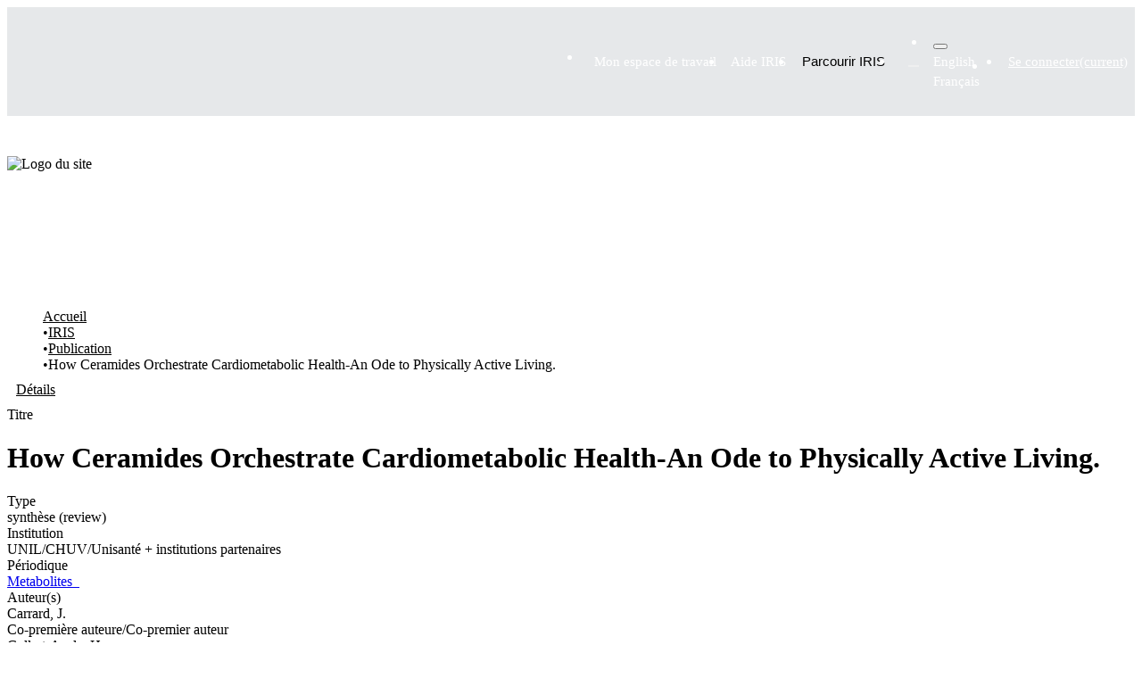

--- FILE ---
content_type: text/html; charset=utf-8
request_url: https://iris.unil.ch/entities/publication/a06a0d86-98d0-420f-8185-4408b0c7eec0
body_size: 112444
content:
<!DOCTYPE html><html prefix="og: https://ogp.me/ns#" data-critters-container="" lang="fr"><head>
  <meta charset="UTF-8">
  <base href="/">
  <title>How Ceramides Orchestrate Cardiometabolic Health-An Ode to Physically Active Living.</title>
  <meta name="viewport" content="width=device-width,minimum-scale=1">
  <meta http-equiv="cache-control" content="no-store">
  <meta name="title" content="How Ceramides Orchestrate Cardiometabolic Health-An Ode to Physically Active Living.">
  <meta name="description" content="Cardiometabolic diseases (CMD) represent a growing socioeconomic burden and concern for healthcare systems worldwide. Improving patients' metabolic phenotyping in clinical practice will enable clinicians to better tailor prevention and treatment strategy to individual needs. Recently, elevated levels of specific lipid species, known as ceramides, were shown to predict cardiometabolic outcomes beyond traditional biomarkers such as cholesterol. Preliminary data showed that physical activity, a potent, low-cost, and patient-empowering means to reduce CMD-related burden, influences ceramide levels. While a single bout of physical exercise increases circulating and muscular ceramide levels, regular exercise reduces ceramide content. Additionally, several ceramide species have been reported to be negatively associated with cardiorespiratory fitness, which is a potent health marker reflecting training level. Thus, regular exercise could optimize cardiometabolic health, partly by reversing altered ceramide profiles. This short review provides an overview of ceramide metabolism and its role in cardiometabolic health and diseases, before presenting the effects of exercise on ceramides in humans.">
  <meta name="og:title" property="og:title" content="How Ceramides Orchestrate Cardiometabolic Health-An Ode to Physically Active Living.">
  <meta name="og:description" property="og:description" content="Cardiometabolic diseases (CMD) represent a growing socioeconomic burden and concern for healthcare systems worldwide. Improving patients' metabolic phenotyping in clinical practice will enable clinicians to better tailor prevention and treatment strategy to individual needs. Recently, elevated levels of specific lipid species, known as ceramides, were shown to predict cardiometabolic outcomes beyond traditional biomarkers such as cholesterol. Preliminary data showed that physical activity, a potent, low-cost, and patient-empowering means to reduce CMD-related burden, influences ceramide levels. While a single bout of physical exercise increases circulating and muscular ceramide levels, regular exercise reduces ceramide content. Additionally, several ceramide species have been reported to be negatively associated with cardiorespiratory fitness, which is a potent health marker reflecting training level. Thus, regular exercise could optimize cardiometabolic health, partly by reversing altered ceramide profiles. This short review provides an overview of ceramide metabolism and its role in cardiometabolic health and diseases, before presenting the effects of exercise on ceramides in humans.">
  <meta name="og:image" property="og:image" content="https://iris.unil.ch/bitstreams/a393cfa0-9af2-4ef8-8de0-5acab975a3da/download">
  <meta name="og:url" property="og:url" content="https://iris.unil.ch/handle/iris/120402">
  <meta name="og:type" property="og:type" content="article">
  <meta name="twitter:title" property="twitter:title" content="How Ceramides Orchestrate Cardiometabolic Health-An Ode to Physically Active Living.">
  <meta name="twitter:description" property="twitter:description" content="Cardiometabolic diseases (CMD) represent a growing socioeconomic burden and concern for healthcare systems worldwide. Improving patients' metabolic phenotyping in clinical practice will enable clinicians to better tailor prevention and treatment strategy to individual needs. Recently, elevated levels of specific lipid species, known as ceramides, were shown to predict cardiometabolic outcomes beyond traditional biomarkers such as cholesterol. Preliminary data showed that physical activity, a potent, low-cost, and patient-empowering means to reduce CMD-related burden, influences ceramide levels. While a single bout of physical exercise increases circulating and muscular ceramide levels, regular exercise reduces ceramide content. Additionally, several ceramide species have been reported to be negatively associated with cardiorespiratory fitness, which is a potent health marker reflecting training level. Thus, regular exercise could optimize cardiometabolic health, partly by reversing altered ceramide profiles. This short review provides an overview of ceramide metabolism and its role in cardiometabolic health and diseases, before presenting the effects of exercise on ceramides in humans.">
  <meta name="twitter:image" property="twitter:image" content="https://iris.unil.ch/bitstreams/a393cfa0-9af2-4ef8-8de0-5acab975a3da/download">
  <meta name="twitter:card" property="twitter:card" content="summary">
<link rel="stylesheet" href="styles.e382c7dd35ca1222.css" media="print" onload="this.media='all'"><noscript><link rel="stylesheet" href="styles.e382c7dd35ca1222.css"></noscript><link rel="stylesheet" type="text/css" class="theme-css" href="unil-theme.css"><link rel="icon" href="assets/unil/favicons/favicon.ico" sizes="any" class="theme-head-tag"><link rel="icon" href="assets/unil/favicons/favicon.svg" type="image/svg+xml" class="theme-head-tag"><link rel="apple-touch-icon" href="assets/unil/favicons/apple-touch-icon.png" class="theme-head-tag"><link rel="manifest" href="assets/unil/favicons/manifest.webmanifest" class="theme-head-tag"><meta name="Generator" content="1.2.1"><meta name="citation_title" content="How Ceramides Orchestrate Cardiometabolic Health-An Ode to Physically Active Living."><meta name="citation_author" content="Carrard, J."><meta name="citation_author" content="Gallart-Ayala, H."><meta name="citation_author" content="Weber, N."><meta name="citation_author" content="Colledge, F."><meta name="citation_author" content="Streese, L."><meta name="citation_author" content="Hanssen, H."><meta name="citation_author" content="Schmied, C."><meta name="citation_author" content="Ivanisevic, J."><meta name="citation_author" content="Schmidt-Trucksäss, A."><meta name="citation_publication_date" content="2021-09-30"><meta name="citation_issn" content="2218-1989"><meta name="citation_language" content="en"><meta name="citation_keywords" content="cardiometabolic health; cardiorespiratory fitness; cardiovascular health; ceramides; exercise; insulin; metabolism; physical activity; sphingolipids"><meta name="citation_abstract_html_url" content="https://iris.unil.ch/handle/iris/120402"><meta name="citation_doi" content="10.3390/metabo11100675"><meta name="citation_volume" content="11"><meta name="citation_issue" content="10"><meta name="citation_firstpage" content="675"><meta name="citation_pmid" content="34677390"><style ng-app-id="dspace-angular">#skip-to-main-content[_ngcontent-dspace-angular-c2190221462]{position:absolute;top:-40px;left:0;opacity:0;transition:opacity .3s;z-index:calc(var(--ds-nav-z-index) + 1);border-top-left-radius:0;border-top-right-radius:0;border-bottom-left-radius:0}#skip-to-main-content[_ngcontent-dspace-angular-c2190221462]:focus{opacity:1;top:0}</style><style ng-app-id="dspace-angular">.notifications-wrapper{z-index:var(--bs-zindex-popover);text-align:right;overflow-wrap:break-word;word-wrap:break-word;-ms-word-break:break-all;word-break:break-all;word-break:break-word;hyphens:auto}.notifications-wrapper .notification{display:block}.notifications-wrapper.left{left:0}.notifications-wrapper.top{top:0}.notifications-wrapper.right{right:0}.notifications-wrapper.bottom{bottom:0}.notifications-wrapper.center{left:50%;transform:translate(-50%)}.notifications-wrapper.middle{top:50%;transform:translateY(-50%)}.notifications-wrapper.middle.center{transform:translate(-50%,-50%)}@media screen and (max-width: 576px){.notifications-wrapper{width:auto;left:0;right:0}}
</style><style ng-app-id="dspace-angular">.live-region[_ngcontent-dspace-angular-c880772052]{position:fixed;bottom:0;left:0;right:0;padding-left:60px;height:90px;line-height:18px;color:var(--bs-white);background-color:var(--bs-dark);opacity:.94;z-index:var(--ds-live-region-z-index)}</style><style ng-app-id="dspace-angular">[_nghost-dspace-angular-c3632527944]{position:relative}</style><style ng-app-id="dspace-angular">[_nghost-dspace-angular-c340755431]   .footer[_ngcontent-dspace-angular-c340755431]{--tw-bg-opacity: 1;background-color:rgb(10,31,48,var(--tw-bg-opacity));margin-top:20px}[_nghost-dspace-angular-c340755431]   .footer[_ngcontent-dspace-angular-c340755431]   .container[_ngcontent-dspace-angular-c340755431]{position:relative}[_nghost-dspace-angular-c340755431]   .footer-section[_ngcontent-dspace-angular-c340755431]{padding-top:2rem;padding-bottom:2rem}[_nghost-dspace-angular-c340755431]   .footer-legal[_ngcontent-dspace-angular-c340755431]{align-items:center;justify-content:space-between}@media (min-width: 768px){[_nghost-dspace-angular-c340755431]   .footer-legal[_ngcontent-dspace-angular-c340755431]{display:flex}}[_nghost-dspace-angular-c340755431]   .footer-legal-links[_ngcontent-dspace-angular-c340755431]{margin-bottom:.5rem;align-items:center}@media (min-width: 768px){[_nghost-dspace-angular-c340755431]   .footer-legal-links[_ngcontent-dspace-angular-c340755431]{margin-bottom:0;display:flex}}[_nghost-dspace-angular-c340755431]   .footer-legal-links[_ngcontent-dspace-angular-c340755431] > [_ngcontent-dspace-angular-c340755431]:not([hidden]) ~ [_ngcontent-dspace-angular-c340755431]:not([hidden]){--tw-space-y-reverse: 0;margin-top:calc(.5rem * (1 - var(--tw-space-y-reverse)));margin-bottom:calc(.5rem * var(--tw-space-y-reverse))}@media (min-width: 768px){[_nghost-dspace-angular-c340755431]   .footer-legal-links[_ngcontent-dspace-angular-c340755431]{margin-bottom:0;display:flex}[_nghost-dspace-angular-c340755431]   .footer-legal-links[_ngcontent-dspace-angular-c340755431] > [_ngcontent-dspace-angular-c340755431]:not([hidden]) ~ [_ngcontent-dspace-angular-c340755431]:not([hidden]){--tw-space-y-reverse: 0;--tw-space-x-reverse: 0;margin:calc(0px * (1 - var(--tw-space-y-reverse))) calc(1.5rem * var(--tw-space-x-reverse)) calc(0px * var(--tw-space-y-reverse)) calc(1.5rem * (1 - var(--tw-space-x-reverse)))}}[_nghost-dspace-angular-c340755431]   .link.footer-legal-item[_ngcontent-dspace-angular-c340755431], [_nghost-dspace-angular-c340755431]   .footer-top[_ngcontent-dspace-angular-c340755431]{box-sizing:border-box;padding-bottom:.125rem;background-size:100% var(--underline-width)}[_nghost-dspace-angular-c340755431]   .link.footer-legal-item[_ngcontent-dspace-angular-c340755431]:after, [_nghost-dspace-angular-c340755431]   .footer-top[_ngcontent-dspace-angular-c340755431]:after{height:1rem;width:1rem}[_nghost-dspace-angular-c340755431]   .footer-legal-item[_ngcontent-dspace-angular-c340755431], [_nghost-dspace-angular-c340755431]   .footer-top[_ngcontent-dspace-angular-c340755431]{--tw-text-opacity: 1;color:rgb(255,255,255,var(--tw-text-opacity));font-size:17px;line-height:26px}[_nghost-dspace-angular-c340755431]   .footer-legal-item[_ngcontent-dspace-angular-c340755431]   a[_ngcontent-dspace-angular-c340755431], [_nghost-dspace-angular-c340755431]   .footer-top[_ngcontent-dspace-angular-c340755431]   a[_ngcontent-dspace-angular-c340755431]{transition-property:all;transition-timing-function:cubic-bezier(.4,0,.2,1);transition-duration:.15s}[_nghost-dspace-angular-c340755431]   .footer-legal-item[_ngcontent-dspace-angular-c340755431]   a[_ngcontent-dspace-angular-c340755431]:hover, [_nghost-dspace-angular-c340755431]   .footer-top[_ngcontent-dspace-angular-c340755431]   a[_ngcontent-dspace-angular-c340755431]:hover{opacity:.7}[_nghost-dspace-angular-c340755431]   .back-to-top[_ngcontent-dspace-angular-c340755431]{display:flex;height:3.5rem;width:3.5rem;align-items:center;justify-content:center;border-width:0;border-radius:9999px;--tw-bg-opacity: 1;background-color:rgba(var(--color-primary-500)/var(--tw-bg-opacity));--tw-text-opacity: 1;color:rgb(255,255,255,var(--tw-text-opacity));transition-property:all;transition-timing-function:cubic-bezier(.4,0,.2,1);transition-duration:.15s;position:absolute;top:0;right:1rem;--tw-translate-y: -50%;transform:translate(var(--tw-translate-x),var(--tw-translate-y)) rotate(var(--tw-rotate)) skew(var(--tw-skew-x)) skewY(var(--tw-skew-y)) scaleX(var(--tw-scale-x)) scaleY(var(--tw-scale-y))}[_nghost-dspace-angular-c340755431]   .back-to-top[_ngcontent-dspace-angular-c340755431]:hover{--tw-bg-opacity: 1;background-color:rgba(5,140,218,var(--tw-bg-opacity))}@media (min-width: 640px){[_nghost-dspace-angular-c340755431]   .back-to-top[_ngcontent-dspace-angular-c340755431]{right:2rem}}@media (min-width: 1280px){[_nghost-dspace-angular-c340755431]   .back-to-top[_ngcontent-dspace-angular-c340755431]{right:2.5rem}}[_nghost-dspace-angular-c340755431]   .back-to-top.contrasted[_ngcontent-dspace-angular-c340755431]{--tw-bg-opacity: 1;background-color:rgb(255,255,255,var(--tw-bg-opacity));--tw-text-opacity: 1;color:rgb(10,31,48,var(--tw-text-opacity))}[_nghost-dspace-angular-c340755431]   .back-to-top.contrasted[_ngcontent-dspace-angular-c340755431]:hover{--tw-bg-opacity: 1;background-color:rgb(255,255,255,var(--tw-bg-opacity));opacity:.9}[_nghost-dspace-angular-c340755431]   a[_ngcontent-dspace-angular-c340755431]{color:inherit;text-decoration:inherit}</style><style ng-app-id="dspace-angular">[_nghost-dspace-angular-c2920512691]{position:fixed;left:0;top:0;z-index:var(--ds-sidebar-z-index)}[_nghost-dspace-angular-c2920512691]   nav#admin-sidebar[_ngcontent-dspace-angular-c2920512691]{max-width:var(--ds-admin-sidebar-fixed-element-width);display:flex;flex-direction:column;flex-wrap:nowrap}[_nghost-dspace-angular-c2920512691]   nav#admin-sidebar[_ngcontent-dspace-angular-c2920512691]   div#sidebar-top-level-items-container[_ngcontent-dspace-angular-c2920512691]{flex:1 1 auto;overflow-x:hidden;overflow-y:auto}[_nghost-dspace-angular-c2920512691]   nav#admin-sidebar[_ngcontent-dspace-angular-c2920512691]   div#sidebar-top-level-items-container[_ngcontent-dspace-angular-c2920512691]::-webkit-scrollbar{width:var(--ds-dark-scrollbar-width);height:3px}[_nghost-dspace-angular-c2920512691]   nav#admin-sidebar[_ngcontent-dspace-angular-c2920512691]   div#sidebar-top-level-items-container[_ngcontent-dspace-angular-c2920512691]::-webkit-scrollbar-button{background-color:var(--ds-dark-scrollbar-bg)}[_nghost-dspace-angular-c2920512691]   nav#admin-sidebar[_ngcontent-dspace-angular-c2920512691]   div#sidebar-top-level-items-container[_ngcontent-dspace-angular-c2920512691]::-webkit-scrollbar-track{background-color:var(--ds-dark-scrollbar-alt-bg)}[_nghost-dspace-angular-c2920512691]   nav#admin-sidebar[_ngcontent-dspace-angular-c2920512691]   div#sidebar-top-level-items-container[_ngcontent-dspace-angular-c2920512691]::-webkit-scrollbar-track-piece{background-color:var(--ds-dark-scrollbar-bg)}[_nghost-dspace-angular-c2920512691]   nav#admin-sidebar[_ngcontent-dspace-angular-c2920512691]   div#sidebar-top-level-items-container[_ngcontent-dspace-angular-c2920512691]::-webkit-scrollbar-thumb{height:50px;background-color:var(--ds-dark-scrollbar-fg);border-radius:3px}[_nghost-dspace-angular-c2920512691]   nav#admin-sidebar[_ngcontent-dspace-angular-c2920512691]   div#sidebar-top-level-items-container[_ngcontent-dspace-angular-c2920512691]::-webkit-scrollbar-corner{background-color:var(--ds-dark-scrollbar-alt-bg)}[_nghost-dspace-angular-c2920512691]   nav#admin-sidebar[_ngcontent-dspace-angular-c2920512691]   div#sidebar-top-level-items-container[_ngcontent-dspace-angular-c2920512691]::-webkit-resizer{background-color:var(--ds-dark-scrollbar-bg)}[_nghost-dspace-angular-c2920512691]   nav#admin-sidebar[_ngcontent-dspace-angular-c2920512691]   img#admin-sidebar-logo[_ngcontent-dspace-angular-c2920512691]{height:var(--ds-admin-sidebar-logo-height)}[_nghost-dspace-angular-c2920512691]   nav#admin-sidebar[_ngcontent-dspace-angular-c2920512691]     .sidebar-full-width-container{width:100%;padding-left:0;padding-right:0;margin-left:0;margin-right:0}[_nghost-dspace-angular-c2920512691]   nav#admin-sidebar[_ngcontent-dspace-angular-c2920512691]     .sidebar-item{padding-top:var(--ds-admin-sidebar-item-padding);padding-bottom:var(--ds-admin-sidebar-item-padding)}[_nghost-dspace-angular-c2920512691]   nav#admin-sidebar[_ngcontent-dspace-angular-c2920512691]     .sidebar-section-wrapper{display:flex;flex-direction:row;flex-wrap:nowrap;align-items:stretch}[_nghost-dspace-angular-c2920512691]   nav#admin-sidebar[_ngcontent-dspace-angular-c2920512691]     .sidebar-section-wrapper>.sidebar-fixed-element-wrapper{min-width:var(--ds-admin-sidebar-fixed-element-width);flex:1 1 auto;display:flex;flex-direction:row;justify-content:center;align-items:center}[_nghost-dspace-angular-c2920512691]   nav#admin-sidebar[_ngcontent-dspace-angular-c2920512691]     .sidebar-section-wrapper>.sidebar-collapsible-element-outer-wrapper{display:flex;flex-wrap:wrap;justify-content:flex-end;max-width:calc(100% - var(--ds-admin-sidebar-fixed-element-width));padding-left:var(--ds-dark-scrollbar-width);overflow-x:hidden}[_nghost-dspace-angular-c2920512691]   nav#admin-sidebar[_ngcontent-dspace-angular-c2920512691]     .sidebar-section-wrapper>.sidebar-collapsible-element-outer-wrapper>.sidebar-collapsible-element-inner-wrapper{min-width:calc(var(--ds-admin-sidebar-collapsible-element-width) - var(--ds-dark-scrollbar-width));height:100%;padding-right:var(--ds-admin-sidebar-item-padding)}[_nghost-dspace-angular-c2920512691]   nav#admin-sidebar[_ngcontent-dspace-angular-c2920512691]{background-color:var(--ds-admin-sidebar-bg)}[_nghost-dspace-angular-c2920512691]   nav#admin-sidebar[_ngcontent-dspace-angular-c2920512691]    {color:#fff}[_nghost-dspace-angular-c2920512691]   nav#admin-sidebar[_ngcontent-dspace-angular-c2920512691]     a{color:var(--ds-admin-sidebar-link-color);text-decoration:none}[_nghost-dspace-angular-c2920512691]   nav#admin-sidebar[_ngcontent-dspace-angular-c2920512691]     a:hover, [_nghost-dspace-angular-c2920512691]   nav#admin-sidebar[_ngcontent-dspace-angular-c2920512691]     a:focus{color:var(--ds-admin-sidebar-link-hover-color)}[_nghost-dspace-angular-c2920512691]   nav#admin-sidebar[_ngcontent-dspace-angular-c2920512691]   div#sidebar-header-container[_ngcontent-dspace-angular-c2920512691]{background-color:var(--ds-admin-sidebar-header-bg)}[_nghost-dspace-angular-c2920512691]   nav#admin-sidebar[_ngcontent-dspace-angular-c2920512691]   div#sidebar-header-container[_ngcontent-dspace-angular-c2920512691]   .sidebar-fixed-element-wrapper[_ngcontent-dspace-angular-c2920512691]{background-color:var(--ds-admin-sidebar-header-bg)}  .browser-firefox-windows{--ds-dark-scrollbar-width: 20px}</style><style ng-app-id="dspace-angular">@media (max-width: 991.98px){.container[_ngcontent-dspace-angular-c3599793719]{width:100%;max-width:none}}</style><style ng-app-id="dspace-angular">@charset "UTF-8";.nav-breadcrumb[_ngcontent-dspace-angular-c4090602558]{background-color:var(--ds-breadcrumb-bg)}.breadcrumb[_ngcontent-dspace-angular-c4090602558]{border-radius:0;padding-bottom:calc(var(--ds-content-spacing) / 2);padding-top:calc(var(--ds-content-spacing) / 2);background-color:var(--ds-breadcrumb-bg)}li.breadcrumb-item[_ngcontent-dspace-angular-c4090602558]{display:flex}.breadcrumb-item-limiter[_ngcontent-dspace-angular-c4090602558]{display:inline-block;max-width:var(--ds-breadcrumb-max-length)}.breadcrumb-item-limiter[_ngcontent-dspace-angular-c4090602558] > *[_ngcontent-dspace-angular-c4090602558]{max-width:100%;display:block}li.breadcrumb-item[_ngcontent-dspace-angular-c4090602558]   a[_ngcontent-dspace-angular-c4090602558]{color:var(--ds-breadcrumb-link-color)}li.breadcrumb-item.active[_ngcontent-dspace-angular-c4090602558]{color:var(--ds-breadcrumb-link-active-color)}.breadcrumb-item[_ngcontent-dspace-angular-c4090602558] + .breadcrumb-item[_ngcontent-dspace-angular-c4090602558]:before{display:block;content:"\2022"!important}</style><style ng-app-id="dspace-angular">.cris-layout[_ngcontent-dspace-angular-c573035993]{margin-top:-1rem}</style><style ng-app-id="dspace-angular">.cris-layout-navbar[_ngcontent-dspace-angular-c3165236262]{z-index:1025}.navbar-nav[_ngcontent-dspace-angular-c3165236262]{justify-content:flex-start;height:60px;align-items:center}.nav-item[_ngcontent-dspace-angular-c3165236262]{height:100%;align-items:center;display:flex;justify-content:center}nav.navbar[_ngcontent-dspace-angular-c3165236262]{align-items:baseline;background-color:var(--ds-cris-layout-navbar-background-color)}@media screen and (max-width: 768px){.navbar[_ngcontent-dspace-angular-c3165236262]{width:100vw;background-color:var(--bs-white);overflow:hidden;height:0}.navbar.open[_ngcontent-dspace-angular-c3165236262], .navbar.ng-animating[_ngcontent-dspace-angular-c3165236262]{height:auto!important}.navbar-nav[_ngcontent-dspace-angular-c3165236262]{height:auto}.sidebar-section[_ngcontent-dspace-angular-c3165236262]{width:100%}[_nghost-dspace-angular-c3165236262]{width:100%}nav.navbar[_ngcontent-dspace-angular-c3165236262]{border-bottom:1px var(--bs-gray-400) solid;align-items:baseline}.navbar-toggler[_ngcontent-dspace-angular-c3165236262]   .navbar-toggler-icon[_ngcontent-dspace-angular-c3165236262]{background-image:none!important;line-height:1.5;color:var(--bs-link-color)}}@media screen and (min-width: 768px){.reset-padding-md[_ngcontent-dspace-angular-c3165236262]{margin-left:calc(var(--bs-spacer) / -2);margin-right:calc(var(--bs-spacer) / -2)}}@media screen and (max-width: 768px){.navbar-expand-md.navbar-container[_ngcontent-dspace-angular-c3165236262]{padding:0}}</style><style ng-app-id="dspace-angular">.dropdown-toggle[_ngcontent-dspace-angular-c2689832775]:after{display:none}#itemOptionsDropdownMenu[_ngcontent-dspace-angular-c2689832775]{z-index:2000}</style><style ng-app-id="dspace-angular">[_nghost-dspace-angular-c1761962572]     .card:first-of-type{border-bottom:var(--bs-card-border-width) solid var(--bs-card-border-color)!important;border-bottom-left-radius:var(--bs-card-border-radius)!important;border-bottom-right-radius:var(--bs-card-border-radius)!important}[_nghost-dspace-angular-c1761962572]     .card-header button{box-shadow:none!important;width:100%}[_nghost-dspace-angular-c1761962572]     .card{margin-bottom:var(--ds-submission-sections-margin-bottom);overflow:unset}</style><style ng-app-id="dspace-angular">[_nghost-dspace-angular-c3550979770]{word-break:break-word}</style><style ng-app-id="dspace-angular">.orcid-icon[_ngcontent-dspace-angular-c551218598]{height:1.2rem;padding-left:.3rem}</style><style ng-app-id="dspace-angular">.orcid-icon[_ngcontent-dspace-angular-c3512247973]{height:1.2rem;padding-left:.3rem}  .popover{max-width:400px!important;width:100%;min-width:300px!important}</style><style ng-app-id="dspace-angular">[_nghost-dspace-angular-c2075552229]     p{color:#fff}</style><style ng-app-id="dspace-angular">.cdk-drag-placeholder[_ngcontent-dspace-angular-c250075954]{filter:grayscale(100%);margin:0 .25rem}.cdk-drag-preview[_ngcontent-dspace-angular-c250075954]{color:#fff;box-sizing:border-box;border-radius:.25rem;box-shadow:0 5px 5px -3px #0003,0 8px 10px 1px #00000024,0 3px 14px 2px #0000001f}.chip-stacked-icons[_ngcontent-dspace-angular-c250075954]{display:inline-block;position:relative;vertical-align:middle;margin-right:.4rem}.chip-stacked-icon[_ngcontent-dspace-angular-c250075954]{position:absolute;top:.5rem;left:.4rem;font-size:.8rem;color:#fff!important}</style><style ng-app-id="dspace-angular">.source-icon[_ngcontent-dspace-angular-c2795349470]{height:var(--ds-identifier-sybetype-icon-height);min-height:16px;width:auto}.identifier-container-LEFT[_ngcontent-dspace-angular-c2795349470]{flex-direction:row}.identifier-container-LEFT[_ngcontent-dspace-angular-c2795349470]   .source-icon[_ngcontent-dspace-angular-c2795349470]{margin-right:.2em}.identifier-container-RIGHT[_ngcontent-dspace-angular-c2795349470]{flex-direction:row-reverse;justify-content:flex-end}.identifier-container-RIGHT[_ngcontent-dspace-angular-c2795349470]   .source-icon[_ngcontent-dspace-angular-c2795349470]{margin-left:.2em}</style><style ng-app-id="dspace-angular">.metric-container[_ngcontent-dspace-angular-c3229342610]{border:1px solid #000;border-radius:3px}ngb-accordion[_ngcontent-dspace-angular-c3229342610]{flex-grow:1}.altmetrics-wrapper[_ngcontent-dspace-angular-c3229342610]{padding:15px 70px}</style><style ng-app-id="dspace-angular">[_nghost-dspace-angular-c1801524404]    {height:100%}[_nghost-dspace-angular-c1801524404]     a{cursor:pointer}[_nghost-dspace-angular-c1801524404]     .fa-chevron-right{padding:calc(var(--bs-spacer) / 2);font-size:.5rem}[_nghost-dspace-angular-c1801524404]     .sidebar-sub-level-items{list-style:none;overflow:hidden}[_nghost-dspace-angular-c1801524404]     .sidebar-sub-level-items li .nav-item{background:#0000}[_nghost-dspace-angular-c1801524404]     .sidebar-collapsible{display:flex;flex-direction:column}[_nghost-dspace-angular-c1801524404]     li.sidebar-section.expanded{display:block;color:#00000080}[_nghost-dspace-angular-c1801524404]     ul li.active>.nav-item, [_nghost-dspace-angular-c1801524404]     .sidebar-section.active>div>.nav-item{color:var(--ds-cris-layout-sidebar-menu-active-color);background:var(--ds-cris-layout-sidebar-menu-active-background)}[_nghost-dspace-angular-c1801524404]     .sidebar-section.active>.sidebar-collapsible>.nav-item{background-color:#0000}.nav-item[_ngcontent-dspace-angular-c1801524404]{padding:10px 0;color:var(--ds-cris-layout-navbar-link-color);height:100%;justify-content:center;align-items:center;display:flex}.vertical[_ngcontent-dspace-angular-c1801524404]   .icon-wrapper[_ngcontent-dspace-angular-c1801524404], .vertical[_ngcontent-dspace-angular-c1801524404]   .sidebar-collapsible[_ngcontent-dspace-angular-c1801524404]{border-bottom:var(--ds-cris-layout-sidebar-link-border-bottom)}.vertical[_ngcontent-dspace-angular-c1801524404]   .nav-item[_ngcontent-dspace-angular-c1801524404]:hover{background-color:var(--ds-cris-layout-sidebar-tab-color-hover)}.horizontal[_ngcontent-dspace-angular-c1801524404]   .icon-wrapper[_ngcontent-dspace-angular-c1801524404]{border-bottom:var(--ds-cris-layout-navbar-link-border-bottom);height:100%;display:flex;align-items:center}.horizontal[_ngcontent-dspace-angular-c1801524404]   .nav-item[_ngcontent-dspace-angular-c1801524404]{padding:10px}.horizontal[_ngcontent-dspace-angular-c1801524404]   .sidebar-collapsible[_ngcontent-dspace-angular-c1801524404]{display:block}.horizontal[_ngcontent-dspace-angular-c1801524404]   .sidebar-sub-level-items[_ngcontent-dspace-angular-c1801524404]{background-color:var(--ds-cris-layout-navbar-sub-level-backround-color)}.horizontal[_ngcontent-dspace-angular-c1801524404]   ul[_ngcontent-dspace-angular-c1801524404]   li.active[_ngcontent-dspace-angular-c1801524404] > .nav-item[_ngcontent-dspace-angular-c1801524404], .horizontal[_ngcontent-dspace-angular-c1801524404]   .sidebar-section.active[_ngcontent-dspace-angular-c1801524404] > div[_ngcontent-dspace-angular-c1801524404] > .nav-item[_ngcontent-dspace-angular-c1801524404]{color:var(--ds-cris-layout-sidebar-menu-active-color);background:var(--ds-cris-layout-sidebar-menu-active-background)}.horizontal[_ngcontent-dspace-angular-c1801524404]   .nav-item[_ngcontent-dspace-angular-c1801524404]:hover{background-color:var(--ds-cris-layout-navbar-tab-color-hover)}.active.horizontal[_ngcontent-dspace-angular-c1801524404]{border-bottom:2px solid var(--ds-cris-layout-navbar-tab-color-active)}</style><style ng-app-id="dspace-angular">[_nghost-dspace-angular-c1460917445]   .header[_ngcontent-dspace-angular-c1460917445]{position:relative;z-index:10}[_nghost-dspace-angular-c1460917445]   .header[_ngcontent-dspace-angular-c1460917445]   [type=button][_ngcontent-dspace-angular-c1460917445], [_nghost-dspace-angular-c1460917445]   .header[_ngcontent-dspace-angular-c1460917445]   [type=reset][_ngcontent-dspace-angular-c1460917445], [_nghost-dspace-angular-c1460917445]   .header[_ngcontent-dspace-angular-c1460917445]   [type=submit][_ngcontent-dspace-angular-c1460917445], [_nghost-dspace-angular-c1460917445]   .header[_ngcontent-dspace-angular-c1460917445]   button[_ngcontent-dspace-angular-c1460917445]{-webkit-appearance:button;background-color:initial;background-image:none}[_nghost-dspace-angular-c1460917445]   .header.header-transparent[_ngcontent-dspace-angular-c1460917445]{position:absolute;top:0;left:0;right:0}[_nghost-dspace-angular-c1460917445]   .header-topbar[_ngcontent-dspace-angular-c1460917445]{position:relative;z-index:10;--tw-text-opacity: 1;color:rgb(255,255,255,var(--tw-text-opacity));--tw-backdrop-blur: blur(6px);-webkit-backdrop-filter:var(--tw-backdrop-blur) var(--tw-backdrop-brightness) var(--tw-backdrop-contrast) var(--tw-backdrop-grayscale) var(--tw-backdrop-hue-rotate) var(--tw-backdrop-invert) var(--tw-backdrop-opacity) var(--tw-backdrop-saturate) var(--tw-backdrop-sepia);backdrop-filter:var(--tw-backdrop-blur) var(--tw-backdrop-brightness) var(--tw-backdrop-contrast) var(--tw-backdrop-grayscale) var(--tw-backdrop-hue-rotate) var(--tw-backdrop-invert) var(--tw-backdrop-opacity) var(--tw-backdrop-saturate) var(--tw-backdrop-sepia)}[_nghost-dspace-angular-c1460917445]   .header-topbar[_ngcontent-dspace-angular-c1460917445], [_nghost-dspace-angular-c1460917445]   .header-topbar.topbar-dark[_ngcontent-dspace-angular-c1460917445]{background-color:#0a1f301a}[_nghost-dspace-angular-c1460917445]   .header-topbar.topbar-light[_ngcontent-dspace-angular-c1460917445]{background-color:#ffffff1a}[_nghost-dspace-angular-c1460917445]   .ecomode[_ngcontent-dspace-angular-c1460917445]   .topbar-light[_ngcontent-dspace-angular-c1460917445]{background-color:#0a1f301a}[_nghost-dspace-angular-c1460917445]   .header-languages-nav[_ngcontent-dspace-angular-c1460917445], [_nghost-dspace-angular-c1460917445]   .header-languages-nav-wrapper[_ngcontent-dspace-angular-c1460917445]{display:flex;align-items:center}[_nghost-dspace-angular-c1460917445]   .link.header-languages-nav-item[_ngcontent-dspace-angular-c1460917445]{box-sizing:border-box;padding-bottom:.125rem;background-size:100% var(--underline-width)}[_nghost-dspace-angular-c1460917445]   .link.header-languages-nav-item[_ngcontent-dspace-angular-c1460917445]:after{margin-left:.25rem!important;height:.75rem;width:.75rem}[_nghost-dspace-angular-c1460917445]   .header-languages-nav-item[_ngcontent-dspace-angular-c1460917445]{display:inline-flex;height:1.5rem;align-items:center;justify-content:center;border-radius:9999px;padding-left:.625rem;padding-right:.625rem;text-transform:uppercase;transition-property:color,background-color,border-color,text-decoration-color,fill,stroke;transition-timing-function:cubic-bezier(.4,0,.2,1);transition-duration:.15s;font-size:15px;line-height:22px}[_nghost-dspace-angular-c1460917445]   .header-languages-nav-item.active[_ngcontent-dspace-angular-c1460917445], [_nghost-dspace-angular-c1460917445]   .header-languages-nav-item[_ngcontent-dspace-angular-c1460917445]:hover{background-color:#0a1f304d}[_nghost-dspace-angular-c1460917445]   .header-content[_ngcontent-dspace-angular-c1460917445]{position:relative;display:flex;align-items:center;justify-content:space-between;padding-top:1.5rem;padding-bottom:1.5rem}[_nghost-dspace-angular-c1460917445]   .header-title-wrapper[_ngcontent-dspace-angular-c1460917445]{text-align:right}[_nghost-dspace-angular-c1460917445]   .link.header-subtitle[_ngcontent-dspace-angular-c1460917445]{box-sizing:border-box;padding-bottom:.125rem;background-size:100% var(--underline-width)}[_nghost-dspace-angular-c1460917445]   .link.header-subtitle[_ngcontent-dspace-angular-c1460917445]:after{margin-left:.25rem!important;height:.75rem;width:.75rem}[_nghost-dspace-angular-c1460917445]   .header-subtitle[_ngcontent-dspace-angular-c1460917445]{margin-bottom:.25rem;--tw-text-opacity: 1;color:rgb(255,255,255,var(--tw-text-opacity));font-size:15px;line-height:22px}[_nghost-dspace-angular-c1460917445]   .link.header-title[_ngcontent-dspace-angular-c1460917445]{box-sizing:border-box;padding-bottom:.125rem;background-size:100% var(--underline-width)}[_nghost-dspace-angular-c1460917445]   .link.header-title[_ngcontent-dspace-angular-c1460917445]:after{height:1rem;width:1rem}[_nghost-dspace-angular-c1460917445]   .header-title[_ngcontent-dspace-angular-c1460917445]{--tw-text-opacity: 1;color:rgb(255,255,255,var(--tw-text-opacity));font-size:17px;line-height:26px;font-weight:700}@media (min-width: 640px){[_nghost-dspace-angular-c1460917445]   .header-title[_ngcontent-dspace-angular-c1460917445]{font-size:19px;line-height:28px}}[_nghost-dspace-angular-c1460917445]   .header-logo-wrapper[_ngcontent-dspace-angular-c1460917445]{display:inline-block}[_nghost-dspace-angular-c1460917445]   .header-logo[_ngcontent-dspace-angular-c1460917445]{height:4.5rem}[_nghost-dspace-angular-c1460917445]   .header-nav-wrapper[_ngcontent-dspace-angular-c1460917445]{position:relative;border-top-width:1px;border-color:rgb(255,255,255,var(--tw-border-opacity));--tw-border-opacity: .15 }[_nghost-dspace-angular-c1460917445]   .header-nav[_ngcontent-dspace-angular-c1460917445]{position:relative;top:-1px;display:inline-flex;align-items:stretch}[_nghost-dspace-angular-c1460917445]   .header-nav[_ngcontent-dspace-angular-c1460917445] > [_ngcontent-dspace-angular-c1460917445]:not([hidden]) ~ [_ngcontent-dspace-angular-c1460917445]:not([hidden]){--tw-space-x-reverse: 0;margin-right:calc(1.5rem * var(--tw-space-x-reverse));margin-left:calc(1.5rem * (1 - var(--tw-space-x-reverse)))}[_nghost-dspace-angular-c1460917445]   .header-nav[_ngcontent-dspace-angular-c1460917445]{--tw-text-opacity: 1;color:rgb(255,255,255,var(--tw-text-opacity))}[_nghost-dspace-angular-c1460917445]   .link.header-nav-item[_ngcontent-dspace-angular-c1460917445]{box-sizing:border-box;padding-bottom:.125rem;background-size:100% var(--underline-width)}[_nghost-dspace-angular-c1460917445]   .link.header-nav-item[_ngcontent-dspace-angular-c1460917445]:after{height:1rem;width:1rem}[_nghost-dspace-angular-c1460917445]   .header-nav-item[_ngcontent-dspace-angular-c1460917445]{display:inline-flex;align-items:center;padding-right:.125rem;font-size:17px;line-height:26px;font-weight:700}[_nghost-dspace-angular-c1460917445]   .header-nav-item[_ngcontent-dspace-angular-c1460917445]:hover{color:inherit;text-decoration:inherit}[_nghost-dspace-angular-c1460917445]   .header-nav-item[_ngcontent-dspace-angular-c1460917445]   .icon[_ngcontent-dspace-angular-c1460917445]{margin-top:.25rem;height:.75rem;width:.75rem;flex-shrink:0}[_nghost-dspace-angular-c1460917445]   .header-nav-item[_ngcontent-dspace-angular-c1460917445] > [_ngcontent-dspace-angular-c1460917445]:not([hidden]) ~ [_ngcontent-dspace-angular-c1460917445]:not([hidden]){--tw-space-x-reverse: 0;margin-right:calc(.375rem * var(--tw-space-x-reverse));margin-left:calc(.375rem * (1 - var(--tw-space-x-reverse)))}@media (min-width: 640px){[_nghost-dspace-angular-c1460917445]   .header-nav-item[_ngcontent-dspace-angular-c1460917445]{font-size:19px;line-height:28px}}[_nghost-dspace-angular-c1460917445]   .header-nav-item-label[_ngcontent-dspace-angular-c1460917445]{display:inline-flex;height:100%;align-items:center;border-top-width:2px;border-color:#0000;padding-top:1rem;padding-bottom:1rem;transition-property:color,background-color,border-color,text-decoration-color,fill,stroke;transition-timing-function:cubic-bezier(.4,0,.2,1);transition-duration:.15s}[_nghost-dspace-angular-c1460917445]   .header-nav-item.active[_ngcontent-dspace-angular-c1460917445]   .header-nav-item-label[_ngcontent-dspace-angular-c1460917445], [_nghost-dspace-angular-c1460917445]   .header-nav-item[_ngcontent-dspace-angular-c1460917445]:hover   .header-nav-item-label[_ngcontent-dspace-angular-c1460917445]{--tw-border-opacity: 1;border-color:rgb(255,255,255,var(--tw-border-opacity))}[_nghost-dspace-angular-c1460917445]   .header-nav-item[aria-expanded=true][_ngcontent-dspace-angular-c1460917445]   .icon-bottom[_ngcontent-dspace-angular-c1460917445]{display:none}[_nghost-dspace-angular-c1460917445]   .flatpickr-day.header-nav-item[aria-expanded=true][_ngcontent-dspace-angular-c1460917445]   .icon-bottom[_ngcontent-dspace-angular-c1460917445]{visibility:hidden}[_nghost-dspace-angular-c1460917445]   .header-nav-item[aria-expanded=false][_ngcontent-dspace-angular-c1460917445]   .icon-bottom[_ngcontent-dspace-angular-c1460917445], [_nghost-dspace-angular-c1460917445]   .header-nav-item[aria-expanded=true][_ngcontent-dspace-angular-c1460917445]   .icon-top[_ngcontent-dspace-angular-c1460917445]{display:inline-flex}[_nghost-dspace-angular-c1460917445]   .header-nav-item[aria-expanded=false][_ngcontent-dspace-angular-c1460917445]   .icon-top[_ngcontent-dspace-angular-c1460917445]{display:none}[_nghost-dspace-angular-c1460917445]   .flatpickr-day.header-nav-item[aria-expanded=false][_ngcontent-dspace-angular-c1460917445]   .icon-top[_ngcontent-dspace-angular-c1460917445]{visibility:hidden}[_nghost-dspace-angular-c1460917445]   .header-wrapper[_ngcontent-dspace-angular-c1460917445]{position:relative;display:none;--tw-bg-opacity: 1;background-color:rgba(var(--color-primary-500)/var(--tw-bg-opacity))}[_nghost-dspace-angular-c1460917445]   .flatpickr-day.header-wrapper[_ngcontent-dspace-angular-c1460917445]{visibility:hidden}@media (min-width: 1024px){[_nghost-dspace-angular-c1460917445]   .header-wrapper[_ngcontent-dspace-angular-c1460917445]{display:block}}[_nghost-dspace-angular-c1460917445]   .header-transparent[_ngcontent-dspace-angular-c1460917445]   .header-wrapper[_ngcontent-dspace-angular-c1460917445]{background-color:initial}[_nghost-dspace-angular-c1460917445]   .header-bg[_ngcontent-dspace-angular-c1460917445]   .background-shape-wrapper[_ngcontent-dspace-angular-c1460917445]{position:absolute;top:50%;left:-11rem;--tw-translate-y: -50%;transform:translate(var(--tw-translate-x),var(--tw-translate-y)) rotate(var(--tw-rotate)) skew(var(--tw-skew-x)) skewY(var(--tw-skew-y)) scaleX(var(--tw-scale-x)) scaleY(var(--tw-scale-y))}[_nghost-dspace-angular-c1460917445]   .header-bg[_ngcontent-dspace-angular-c1460917445]   .background-shape[_ngcontent-dspace-angular-c1460917445]{height:600px;width:563px}@keyframes _ngcontent-dspace-angular-c1460917445_slide{0%,to{transform:translateY(0)}50%{transform:translateY(64px)}}[_nghost-dspace-angular-c1460917445]   .header-bg[_ngcontent-dspace-angular-c1460917445]   .background-shape[_ngcontent-dspace-angular-c1460917445]{animation:_ngcontent-dspace-angular-c1460917445_slide 15s ease-in-out infinite;opacity:.2;--tw-blur: blur(10px);filter:var(--tw-blur) var(--tw-brightness) var(--tw-contrast) var(--tw-grayscale) var(--tw-hue-rotate) var(--tw-invert) var(--tw-saturate) var(--tw-sepia) var(--tw-drop-shadow);-webkit-mask-image:linear-gradient(0deg,#0000 0,#000);mask-image:linear-gradient(0deg,#0000 0,#000)}[_nghost-dspace-angular-c1460917445]   .header-big-menu[_ngcontent-dspace-angular-c1460917445]{position:absolute;bottom:0;left:0;right:0;z-index:10;display:none;--tw-translate-y: 100%;transform:translate(var(--tw-translate-x),var(--tw-translate-y)) rotate(var(--tw-rotate)) skew(var(--tw-skew-x)) skewY(var(--tw-skew-y)) scaleX(var(--tw-scale-x)) scaleY(var(--tw-scale-y));--tw-bg-opacity: 1;background-color:rgb(255,255,255,var(--tw-bg-opacity))}[_nghost-dspace-angular-c1460917445]   .header-transparent[_ngcontent-dspace-angular-c1460917445]   .header-big-menu[_ngcontent-dspace-angular-c1460917445]{background-color:initial}[_nghost-dspace-angular-c1460917445]   .header-big-menu.show[_ngcontent-dspace-angular-c1460917445]{display:block}[_nghost-dspace-angular-c1460917445]   .header-big-menu-wrapper[_ngcontent-dspace-angular-c1460917445]{width:100%}@media (min-width: 640px){[_nghost-dspace-angular-c1460917445]   .header-big-menu-wrapper[_ngcontent-dspace-angular-c1460917445]{max-width:640px}}@media (min-width: 768px){[_nghost-dspace-angular-c1460917445]   .header-big-menu-wrapper[_ngcontent-dspace-angular-c1460917445]{max-width:768px}}@media (min-width: 1024px){[_nghost-dspace-angular-c1460917445]   .header-big-menu-wrapper[_ngcontent-dspace-angular-c1460917445]{max-width:1024px}}@media (min-width: 1280px){[_nghost-dspace-angular-c1460917445]   .header-big-menu-wrapper[_ngcontent-dspace-angular-c1460917445]{max-width:1280px}}@media (min-width: 1536px){[_nghost-dspace-angular-c1460917445]   .header-big-menu-wrapper[_ngcontent-dspace-angular-c1460917445]{max-width:1536px}}[_nghost-dspace-angular-c1460917445]   .header-big-menu-wrapper[_ngcontent-dspace-angular-c1460917445]{margin-left:auto;margin-right:auto;max-width:1536px;padding-left:1rem;padding-right:1rem}@media (min-width: 640px){[_nghost-dspace-angular-c1460917445]   .header-big-menu-wrapper[_ngcontent-dspace-angular-c1460917445]{padding-left:2rem;padding-right:2rem}}@media (min-width: 1280px){[_nghost-dspace-angular-c1460917445]   .header-big-menu-wrapper[_ngcontent-dspace-angular-c1460917445]{padding-left:2.5rem;padding-right:2.5rem}}[_nghost-dspace-angular-c1460917445]   .footer[_ngcontent-dspace-angular-c1460917445]   .header-big-menu-wrapper[_ngcontent-dspace-angular-c1460917445]{position:relative}[_nghost-dspace-angular-c1460917445]   .header-big-menu-wrapper[_ngcontent-dspace-angular-c1460917445]{padding-top:2rem;padding-bottom:2.5rem}[_nghost-dspace-angular-c1460917445]   .header-transparent[_ngcontent-dspace-angular-c1460917445]   .header-big-menu-wrapper[_ngcontent-dspace-angular-c1460917445]{--tw-bg-opacity: 1;background-color:rgb(255,255,255,var(--tw-bg-opacity))}[_nghost-dspace-angular-c1460917445]   .link.header-big-menu-excerpt[_ngcontent-dspace-angular-c1460917445]{box-sizing:border-box;padding-bottom:.125rem;background-size:100% var(--underline-width)}[_nghost-dspace-angular-c1460917445]   .link.header-big-menu-excerpt[_ngcontent-dspace-angular-c1460917445]:after{height:1rem;width:1rem}[_nghost-dspace-angular-c1460917445]   .header-big-menu-excerpt[_ngcontent-dspace-angular-c1460917445]{margin-top:1rem;margin-bottom:2rem;max-width:42rem;font-size:17px;line-height:26px}@media (min-width: 640px){[_nghost-dspace-angular-c1460917445]   .header-big-menu-excerpt[_ngcontent-dspace-angular-c1460917445]{font-size:19px;line-height:28px}}[_nghost-dspace-angular-c1460917445]   .header-big-menu-nav[_ngcontent-dspace-angular-c1460917445]   .icon-page-teaser-wrapper[_ngcontent-dspace-angular-c1460917445], [_nghost-dspace-angular-c1460917445]   .header-big-menu-nav[_ngcontent-dspace-angular-c1460917445]   .page-teaser[_ngcontent-dspace-angular-c1460917445]{height:100%}[_nghost-dspace-angular-c1460917445]   .header-big-menu-nav[_ngcontent-dspace-angular-c1460917445]{margin-top:2rem;display:grid;grid-template-columns:repeat(4,minmax(0,1fr));gap:2rem}[_nghost-dspace-angular-c1460917445]   .header-big-menu-items[_ngcontent-dspace-angular-c1460917445] > [_ngcontent-dspace-angular-c1460917445]:not([hidden]) ~ [_ngcontent-dspace-angular-c1460917445]:not([hidden]){--tw-space-y-reverse: 0;margin-top:calc(.375rem * (1 - var(--tw-space-y-reverse)));margin-bottom:calc(.375rem * var(--tw-space-y-reverse))}[_nghost-dspace-angular-c1460917445]   .link.header-big-menu-item[_ngcontent-dspace-angular-c1460917445]{box-sizing:border-box;padding-bottom:.125rem;background-size:100% var(--underline-width)}[_nghost-dspace-angular-c1460917445]   .link.header-big-menu-item[_ngcontent-dspace-angular-c1460917445]:after{height:1rem;width:1rem}[_nghost-dspace-angular-c1460917445]   .header-big-menu-item[_ngcontent-dspace-angular-c1460917445]{display:inline-flex;align-items:flex-start;--tw-text-opacity: 1;color:rgb(10,31,48,var(--tw-text-opacity));transition-property:color,background-color,border-color,text-decoration-color,fill,stroke;transition-timing-function:cubic-bezier(.4,0,.2,1);transition-duration:.15s;font-size:17px;line-height:26px;font-weight:700}[_nghost-dspace-angular-c1460917445]   .header-big-menu-item[_ngcontent-dspace-angular-c1460917445]   .icon[_ngcontent-dspace-angular-c1460917445], [_nghost-dspace-angular-c1460917445]   .header-big-menu-item[_ngcontent-dspace-angular-c1460917445]:hover{--tw-text-opacity: 1;color:rgba(var(--color-primary-500)/var(--tw-text-opacity))}[_nghost-dspace-angular-c1460917445]   .header-big-menu-item[_ngcontent-dspace-angular-c1460917445]   .icon[_ngcontent-dspace-angular-c1460917445]{position:relative;top:5px;margin-left:.5rem;height:1rem;width:1rem;flex-shrink:0}[_nghost-dspace-angular-c1460917445]   .header-big-menu-item[_ngcontent-dspace-angular-c1460917445]   .icon[_ngcontent-dspace-angular-c1460917445]:hover{--tw-text-opacity: 1;color:rgba(var(--color-primary-500)/var(--tw-text-opacity))}[_nghost-dspace-angular-c1460917445]   .header-big-menu-link-wrapper[_ngcontent-dspace-angular-c1460917445]{display:inline-flex;align-items:center}[_nghost-dspace-angular-c1460917445]   .header-big-menu-link-wrapper[_ngcontent-dspace-angular-c1460917445] > [_ngcontent-dspace-angular-c1460917445]:not([hidden]) ~ [_ngcontent-dspace-angular-c1460917445]:not([hidden]){--tw-space-x-reverse: 0;margin-right:calc(.5rem * var(--tw-space-x-reverse));margin-left:calc(.5rem * (1 - var(--tw-space-x-reverse)))}[_nghost-dspace-angular-c1460917445]   .header-big-menu-link-wrapper[_ngcontent-dspace-angular-c1460917445]   .icon[_ngcontent-dspace-angular-c1460917445]{height:1.5rem;width:1.5rem;--tw-text-opacity: 1;color:rgba(var(--color-primary-400)/var(--tw-text-opacity))}[_nghost-dspace-angular-c1460917445]   .overlay-bg[_ngcontent-dspace-angular-c1460917445]{position:absolute;inset:231px 0 0;z-index:30;display:none;width:100%;background-color:#0a1f3080}[_nghost-dspace-angular-c1460917445]   .overlay-bg.show[_ngcontent-dspace-angular-c1460917445]{display:block}[_nghost-dspace-angular-c1460917445]   .mobile-header[_ngcontent-dspace-angular-c1460917445]{position:relative;display:flex;align-items:center;justify-content:space-between;padding:1rem}@media (min-width: 640px){[_nghost-dspace-angular-c1460917445]   .mobile-header[_ngcontent-dspace-angular-c1460917445]{padding-left:2rem;padding-right:2rem}}@media (min-width: 1024px){[_nghost-dspace-angular-c1460917445]   .mobile-header[_ngcontent-dspace-angular-c1460917445]{display:none}}[_nghost-dspace-angular-c1460917445]   .mobile-header.mobile-header-transparent[_ngcontent-dspace-angular-c1460917445]{position:relative;z-index:10}[_nghost-dspace-angular-c1460917445]   .mobile-header-logo[_ngcontent-dspace-angular-c1460917445]{height:3rem;flex-shrink:0}[_nghost-dspace-angular-c1460917445]   .mobile-header-btns-wrapper[_ngcontent-dspace-angular-c1460917445]{position:relative;display:flex;align-items:center}[_nghost-dspace-angular-c1460917445]   .mobile-header-btns-wrapper[_ngcontent-dspace-angular-c1460917445] > [_ngcontent-dspace-angular-c1460917445]:not([hidden]) ~ [_ngcontent-dspace-angular-c1460917445]:not([hidden]){--tw-space-x-reverse: 0;margin-right:calc(.5rem * var(--tw-space-x-reverse));margin-left:calc(.5rem * (1 - var(--tw-space-x-reverse)))}[_nghost-dspace-angular-c1460917445]   .mobile-header-btn[_ngcontent-dspace-angular-c1460917445]{display:flex;align-items:center;justify-content:center;padding:.75rem;--tw-text-opacity: 1;color:rgb(255,255,255,var(--tw-text-opacity))}[_nghost-dspace-angular-c1460917445]   .mobile-header-btn[_ngcontent-dspace-angular-c1460917445]   .icon[_ngcontent-dspace-angular-c1460917445]{height:1.5rem;width:1.5rem}[_nghost-dspace-angular-c1460917445]   #mobile-menu-toggle[aria-expanded=true][_ngcontent-dspace-angular-c1460917445]{border-radius:9999px;--tw-bg-opacity: 1;background-color:rgb(255,255,255,var(--tw-bg-opacity));--tw-text-opacity: 1;color:rgba(var(--color-primary-500)/var(--tw-text-opacity))}[_nghost-dspace-angular-c1460917445]   #mobile-menu-toggle[aria-expanded=true][_ngcontent-dspace-angular-c1460917445]   .menu-icon[_ngcontent-dspace-angular-c1460917445]{display:none}[_nghost-dspace-angular-c1460917445]   #mobile-menu-toggle[aria-expanded=false][_ngcontent-dspace-angular-c1460917445]   .close-icon[_ngcontent-dspace-angular-c1460917445]{display:none}[_nghost-dspace-angular-c1460917445]   #mobile-menu-panel[_ngcontent-dspace-angular-c1460917445]{z-index:20;display:none;height:calc(100vh - 80px);width:100%;overflow:auto;--tw-bg-opacity: 1;background-color:rgb(255,255,255,var(--tw-bg-opacity))}[_nghost-dspace-angular-c1460917445]   #mobile-menu-panel.open[_ngcontent-dspace-angular-c1460917445]{display:block}@media (min-width: 1024px){[_nghost-dspace-angular-c1460917445]   #mobile-menu-panel.open[_ngcontent-dspace-angular-c1460917445]{display:none}}[_nghost-dspace-angular-c1460917445]   .menu-header[_ngcontent-dspace-angular-c1460917445]{display:flex;height:57.5px;align-items:center;--tw-bg-opacity: 1;background-color:rgb(239,243,246,var(--tw-bg-opacity));padding-left:1rem;padding-right:1rem}[_nghost-dspace-angular-c1460917445]   .link.menu-header-breadcrumb-item[_ngcontent-dspace-angular-c1460917445]{box-sizing:border-box;padding-bottom:.125rem;background-size:100% var(--underline-width)}[_nghost-dspace-angular-c1460917445]   .link.menu-header-breadcrumb-item[_ngcontent-dspace-angular-c1460917445]:after{margin-left:.25rem!important;height:.75rem;width:.75rem}[_nghost-dspace-angular-c1460917445]   .menu-header-breadcrumb-item[_ngcontent-dspace-angular-c1460917445]{display:flex;align-items:center;--tw-text-opacity: 1;color:rgb(10,31,48,var(--tw-text-opacity));font-size:15px;line-height:22px}[_nghost-dspace-angular-c1460917445]   .menu-header-breadcrumb-item[_ngcontent-dspace-angular-c1460917445]   .icon[_ngcontent-dspace-angular-c1460917445]{height:.75rem;width:.75rem}[_nghost-dspace-angular-c1460917445]   .menu-header-breadcrumb-item[_ngcontent-dspace-angular-c1460917445] > [_ngcontent-dspace-angular-c1460917445]:not([hidden]) ~ [_ngcontent-dspace-angular-c1460917445]:not([hidden]){--tw-space-x-reverse: 0;margin-right:calc(.5rem * var(--tw-space-x-reverse));margin-left:calc(.5rem * (1 - var(--tw-space-x-reverse)))}[_nghost-dspace-angular-c1460917445]   .mobile-menu-nav[_ngcontent-dspace-angular-c1460917445]{margin-top:1.5rem;padding-left:1rem;padding-right:1rem}[_nghost-dspace-angular-c1460917445]   .mobile-menu-nav[_ngcontent-dspace-angular-c1460917445]:last-child{margin-bottom:1.5rem}[_nghost-dspace-angular-c1460917445]   .mobile-nav-icon[_ngcontent-dspace-angular-c1460917445]{height:1.5rem;width:1.5rem;flex-shrink:0;--tw-text-opacity: 1;color:rgba(var(--color-primary-500)/var(--tw-text-opacity))}[_nghost-dspace-angular-c1460917445]   .mobile-nav-icon-external[_ngcontent-dspace-angular-c1460917445]{height:1rem;width:1rem}[_nghost-dspace-angular-c1460917445]   .mobile-menu-btn[_ngcontent-dspace-angular-c1460917445]{display:flex;width:100%;align-items:flex-start;justify-content:space-between}[_nghost-dspace-angular-c1460917445]   .mobile-main-nav-items[_ngcontent-dspace-angular-c1460917445] > [_ngcontent-dspace-angular-c1460917445]:not([hidden]) ~ [_ngcontent-dspace-angular-c1460917445]:not([hidden]){--tw-space-y-reverse: 0;margin-top:calc(.75rem * (1 - var(--tw-space-y-reverse)));margin-bottom:calc(.75rem * var(--tw-space-y-reverse))}[_nghost-dspace-angular-c1460917445]   .link.mobile-main-nav-items[_ngcontent-dspace-angular-c1460917445]   .mobile-menu-btn-title[_ngcontent-dspace-angular-c1460917445]{box-sizing:initial;padding-bottom:.25rem;--underline-width: 4px;background-size:100% var(--underline-width)}[_nghost-dspace-angular-c1460917445]   .link.mobile-main-nav-items[_ngcontent-dspace-angular-c1460917445]   .mobile-menu-btn-title[_ngcontent-dspace-angular-c1460917445]:after{height:1.75rem;width:1.75rem}[_nghost-dspace-angular-c1460917445]   .mobile-main-nav-items[_ngcontent-dspace-angular-c1460917445]   .mobile-menu-btn-title[_ngcontent-dspace-angular-c1460917445]{flex-grow:1;text-align:left;--tw-text-opacity: 1;color:rgb(10,31,48,var(--tw-text-opacity));font-size:28px;line-height:34px;letter-spacing:-.5px;font-weight:700}@media (min-width: 640px){[_nghost-dspace-angular-c1460917445]   .mobile-main-nav-items[_ngcontent-dspace-angular-c1460917445]   .mobile-menu-btn-title[_ngcontent-dspace-angular-c1460917445]{font-size:36px;line-height:44px;letter-spacing:-.7px}}[_nghost-dspace-angular-c1460917445]   .mobile-main-nav-items[_ngcontent-dspace-angular-c1460917445]   .mobile-menu-btn[_ngcontent-dspace-angular-c1460917445]   .mobile-nav-icon[_ngcontent-dspace-angular-c1460917445]{position:relative;top:.375rem}[_nghost-dspace-angular-c1460917445]   .link.mobile-nav-header-link[_ngcontent-dspace-angular-c1460917445]{box-sizing:initial;padding-bottom:.25rem;--underline-width: 4px;background-size:100% var(--underline-width)}[_nghost-dspace-angular-c1460917445]   .link.mobile-nav-header-link[_ngcontent-dspace-angular-c1460917445]:after{height:1.75rem;width:1.75rem}[_nghost-dspace-angular-c1460917445]   .mobile-nav-header-link[_ngcontent-dspace-angular-c1460917445]{display:flex;align-items:center;--tw-text-opacity: 1;color:rgb(10,31,48,var(--tw-text-opacity));font-size:28px;line-height:34px;letter-spacing:-.5px;font-weight:700}[_nghost-dspace-angular-c1460917445]   .mobile-nav-header-link[_ngcontent-dspace-angular-c1460917445]   .mobile-nav-icon[_ngcontent-dspace-angular-c1460917445]{position:relative;top:1px}[_nghost-dspace-angular-c1460917445]   .mobile-nav-header-link[_ngcontent-dspace-angular-c1460917445] > [_ngcontent-dspace-angular-c1460917445]:not([hidden]) ~ [_ngcontent-dspace-angular-c1460917445]:not([hidden]){--tw-space-x-reverse: 0;margin-right:calc(.5rem * var(--tw-space-x-reverse));margin-left:calc(.5rem * (1 - var(--tw-space-x-reverse)))}@media (min-width: 640px){[_nghost-dspace-angular-c1460917445]   .mobile-nav-header-link[_ngcontent-dspace-angular-c1460917445]{font-size:36px;line-height:44px;letter-spacing:-.7px}}[_nghost-dspace-angular-c1460917445]   .mobile-nav-header-title[_ngcontent-dspace-angular-c1460917445]{text-align:left}[_nghost-dspace-angular-c1460917445]   .mobile-secondary-nav-wrapper[_ngcontent-dspace-angular-c1460917445]{margin-top:1.5rem;padding-left:1rem;padding-right:1rem}[_nghost-dspace-angular-c1460917445]   .link.mobile-nav-item[_ngcontent-dspace-angular-c1460917445]:not(.mobile-main-nav-item){box-sizing:border-box;padding-bottom:.125rem;background-size:100% var(--underline-width)}[_nghost-dspace-angular-c1460917445]   .link.mobile-nav-item[_ngcontent-dspace-angular-c1460917445]:not(.mobile-main-nav-item):after{height:1rem;width:1rem}[_nghost-dspace-angular-c1460917445]   .mobile-nav-item[_ngcontent-dspace-angular-c1460917445]:not(.mobile-main-nav-item){display:flex;width:100%;align-items:center;justify-content:space-between;border-top-width:1px;border-style:solid;--tw-border-opacity: 1;border-color:rgb(226,233,238,var(--tw-border-opacity));padding-top:.75rem;padding-bottom:.75rem;--tw-text-opacity: 1;color:rgb(10,31,48,var(--tw-text-opacity));font-size:17px;line-height:26px}[_nghost-dspace-angular-c1460917445]   .mobile-nav-item[_ngcontent-dspace-angular-c1460917445]:not(.mobile-main-nav-item):last-child{border-top-width:1px;border-bottom-width:1px}@media (min-width: 640px){[_nghost-dspace-angular-c1460917445]   .mobile-nav-item[_ngcontent-dspace-angular-c1460917445]:not(.mobile-main-nav-item){font-size:19px;line-height:28px}}[_nghost-dspace-angular-c1460917445]   .mobile-nav-link[_ngcontent-dspace-angular-c1460917445]{display:flex;align-items:center}[_nghost-dspace-angular-c1460917445]   .mobile-nav-link[_ngcontent-dspace-angular-c1460917445] > [_ngcontent-dspace-angular-c1460917445]:not([hidden]) ~ [_ngcontent-dspace-angular-c1460917445]:not([hidden]){--tw-space-x-reverse: 0;margin-right:calc(.5rem * var(--tw-space-x-reverse));margin-left:calc(.5rem * (1 - var(--tw-space-x-reverse)))}[_nghost-dspace-angular-c1460917445]   .mobile-language-nav[_ngcontent-dspace-angular-c1460917445]{margin-top:1.5rem;display:flex;align-items:center;padding-left:1rem;padding-right:1rem}[_nghost-dspace-angular-c1460917445]   .link.mobile-language-nav-item[_ngcontent-dspace-angular-c1460917445]{box-sizing:border-box;padding-bottom:.125rem;background-size:100% var(--underline-width)}[_nghost-dspace-angular-c1460917445]   .link.mobile-language-nav-item[_ngcontent-dspace-angular-c1460917445]:after{margin-left:.25rem!important;height:.75rem;width:.75rem}[_nghost-dspace-angular-c1460917445]   .mobile-language-nav-item[_ngcontent-dspace-angular-c1460917445]{border-radius:32px;background-color:initial;padding:.375rem .75rem;text-transform:uppercase;--tw-text-opacity: 1;color:rgb(10,31,48,var(--tw-text-opacity));font-size:15px;line-height:22px}[_nghost-dspace-angular-c1460917445]   .mobile-language-nav-item.active[_ngcontent-dspace-angular-c1460917445]{--tw-bg-opacity: 1;background-color:rgba(var(--color-primary-500)/var(--tw-bg-opacity));--tw-text-opacity: 1;color:rgb(255,255,255,var(--tw-text-opacity))}[_nghost-dspace-angular-c1460917445]   .mobile-menu[_ngcontent-dspace-angular-c1460917445]{display:none}[_nghost-dspace-angular-c1460917445]   .mobile-menu.show[_ngcontent-dspace-angular-c1460917445]{display:block}[_nghost-dspace-angular-c1460917445]   .link.mobile-nav-header[_ngcontent-dspace-angular-c1460917445]{box-sizing:initial;padding-bottom:.25rem;--underline-width: 4px;background-size:100% var(--underline-width)}[_nghost-dspace-angular-c1460917445]   .link.mobile-nav-header[_ngcontent-dspace-angular-c1460917445]:after{height:1.75rem;width:1.75rem}[_nghost-dspace-angular-c1460917445]   .mobile-nav-header[_ngcontent-dspace-angular-c1460917445]{--tw-text-opacity: 1;color:rgb(10,31,48,var(--tw-text-opacity));font-size:28px;line-height:34px;letter-spacing:-.5px;font-weight:700}@media (min-width: 640px){[_nghost-dspace-angular-c1460917445]   .mobile-nav-header[_ngcontent-dspace-angular-c1460917445]{font-size:36px;line-height:44px;letter-spacing:-.7px}}[_nghost-dspace-angular-c1460917445]   .mobile-nav-details[_ngcontent-dspace-angular-c1460917445]{margin-top:.75rem}[_nghost-dspace-angular-c1460917445]   .mobile-nav-details[_ngcontent-dspace-angular-c1460917445] > [_ngcontent-dspace-angular-c1460917445]:not([hidden]) ~ [_ngcontent-dspace-angular-c1460917445]:not([hidden]){--tw-space-y-reverse: 0;margin-top:calc(1rem * (1 - var(--tw-space-y-reverse)));margin-bottom:calc(1rem * var(--tw-space-y-reverse))}[_nghost-dspace-angular-c1460917445]   .link.mobile-nav-description[_ngcontent-dspace-angular-c1460917445]{box-sizing:border-box;padding-bottom:.125rem;background-size:100% var(--underline-width)}[_nghost-dspace-angular-c1460917445]   .link.mobile-nav-description[_ngcontent-dspace-angular-c1460917445]:after{height:1rem;width:1rem}[_nghost-dspace-angular-c1460917445]   .mobile-nav-description[_ngcontent-dspace-angular-c1460917445]{--tw-text-opacity: 1;color:rgb(10,31,48,var(--tw-text-opacity));font-size:17px;line-height:26px}@media (min-width: 640px){[_nghost-dspace-angular-c1460917445]   .mobile-nav-description[_ngcontent-dspace-angular-c1460917445]{font-size:19px;line-height:28px}}[_nghost-dspace-angular-c1460917445]   .link.mobile-nav-description-link[_ngcontent-dspace-angular-c1460917445]{box-sizing:border-box;padding-bottom:.125rem;background-size:100% var(--underline-width)}[_nghost-dspace-angular-c1460917445]   .link.mobile-nav-description-link[_ngcontent-dspace-angular-c1460917445]:after{height:1rem;width:1rem}[_nghost-dspace-angular-c1460917445]   .mobile-nav-description-link[_ngcontent-dspace-angular-c1460917445]{display:flex;align-items:center;--tw-text-opacity: 1;color:rgba(var(--color-primary-500)/var(--tw-text-opacity));font-size:17px;line-height:26px}[_nghost-dspace-angular-c1460917445]   .mobile-nav-description-link[_ngcontent-dspace-angular-c1460917445]   .icon[_ngcontent-dspace-angular-c1460917445]{position:relative;top:.125rem}[_nghost-dspace-angular-c1460917445]   .mobile-nav-description-link[_ngcontent-dspace-angular-c1460917445] > [_ngcontent-dspace-angular-c1460917445]:not([hidden]) ~ [_ngcontent-dspace-angular-c1460917445]:not([hidden]){--tw-space-x-reverse: 0;margin-right:calc(.25rem * var(--tw-space-x-reverse));margin-left:calc(.25rem * (1 - var(--tw-space-x-reverse)))}@media (min-width: 640px){[_nghost-dspace-angular-c1460917445]   .mobile-nav-description-link[_ngcontent-dspace-angular-c1460917445]{font-size:19px;line-height:28px}}[_nghost-dspace-angular-c1460917445]   .mobile-nav-details[_ngcontent-dspace-angular-c1460917445] ~ .mobile-nav-items[_ngcontent-dspace-angular-c1460917445], [_nghost-dspace-angular-c1460917445]   .mobile-nav-header[_ngcontent-dspace-angular-c1460917445] ~ .mobile-nav-items[_ngcontent-dspace-angular-c1460917445]{margin-top:1.5rem}[_nghost-dspace-angular-c1460917445]   .mobile-language-nav[_ngcontent-dspace-angular-c1460917445]:not(.show), [_nghost-dspace-angular-c1460917445]   .mobile-secondary-nav-wrapper[_ngcontent-dspace-angular-c1460917445]:not(.show){display:none}[_nghost-dspace-angular-c1460917445]   .breadcrumbs-wrapper[_ngcontent-dspace-angular-c1460917445]{overflow:auto;--tw-bg-opacity: 1;background-color:rgb(239,243,246,var(--tw-bg-opacity));scrollbar-width:none;-ms-overflow-style:none}@media (min-width: 640px){[_nghost-dspace-angular-c1460917445]   .breadcrumbs-wrapper[_ngcontent-dspace-angular-c1460917445]{overflow:visible}}[_nghost-dspace-angular-c1460917445]   .breadcrumbs-wrapper[_ngcontent-dspace-angular-c1460917445]::-webkit-scrollbar{display:none}[_nghost-dspace-angular-c1460917445]   .flatpickr-day.breadcrumbs-wrapper[_ngcontent-dspace-angular-c1460917445]::-webkit-scrollbar{visibility:hidden}[_nghost-dspace-angular-c1460917445]   .breadcrumbs-wrapper.breadcrumbs-wrapper-transparent[_ngcontent-dspace-angular-c1460917445]{background-color:initial}[_nghost-dspace-angular-c1460917445]   .breadcrumbs-nav-wrapper[_ngcontent-dspace-angular-c1460917445]{display:flex;align-items:flex-start;justify-content:space-between;padding-top:1rem;padding-bottom:1rem}[_nghost-dspace-angular-c1460917445]   .breadcrumbs[_ngcontent-dspace-angular-c1460917445]{display:flex;align-items:center}@media (min-width: 640px){[_nghost-dspace-angular-c1460917445]   .breadcrumbs[_ngcontent-dspace-angular-c1460917445]{flex-wrap:wrap}}[_nghost-dspace-angular-c1460917445]   .breadcrumbs-wrapper-transparent[_ngcontent-dspace-angular-c1460917445]   .breadcrumbs-nav-wrapper[_ngcontent-dspace-angular-c1460917445]{border-top-width:1px;border-bottom-width:1px;border-color:rgb(255,255,255,var(--tw-border-opacity));--tw-border-opacity: .15 }@media (min-width: 1024px){[_nghost-dspace-angular-c1460917445]   .breadcrumbs-wrapper-transparent[_ngcontent-dspace-angular-c1460917445]   .breadcrumbs-nav-wrapper[_ngcontent-dspace-angular-c1460917445]{border-bottom-width:0}}[_nghost-dspace-angular-c1460917445]   .breadcrumbs-logo[_ngcontent-dspace-angular-c1460917445]{margin-left:1.5rem;margin-top:3px;display:none;height:1.25rem;flex-shrink:0}@media (min-width: 768px){[_nghost-dspace-angular-c1460917445]   .breadcrumbs-wrapper[_ngcontent-dspace-angular-c1460917445]:not(.breadcrumbs-wrapper-transparent)   .breadcrumbs-logo-white[_ngcontent-dspace-angular-c1460917445]{display:none}[_nghost-dspace-angular-c1460917445]   .breadcrumbs-wrapper-transparent[_ngcontent-dspace-angular-c1460917445]   .breadcrumbs-logo-white[_ngcontent-dspace-angular-c1460917445], [_nghost-dspace-angular-c1460917445]   .breadcrumbs-wrapper[_ngcontent-dspace-angular-c1460917445]:not(.breadcrumbs-wrapper-transparent)   .breadcrumbs-logo-dark[_ngcontent-dspace-angular-c1460917445]{display:block}[_nghost-dspace-angular-c1460917445]   .breadcrumbs-wrapper-transparent[_ngcontent-dspace-angular-c1460917445]   .breadcrumbs-logo-dark[_ngcontent-dspace-angular-c1460917445]{display:none}}[_nghost-dspace-angular-c1460917445]   .breadcrumbs-item[_ngcontent-dspace-angular-c1460917445]{display:inline-flex;align-items:center}[_nghost-dspace-angular-c1460917445]   .breadcrumbs-item[_ngcontent-dspace-angular-c1460917445] > [_ngcontent-dspace-angular-c1460917445]:not([hidden]) ~ [_ngcontent-dspace-angular-c1460917445]:not([hidden]){--tw-space-x-reverse: 0;margin-right:calc(.375rem * var(--tw-space-x-reverse));margin-left:calc(.375rem * (1 - var(--tw-space-x-reverse)))}[_nghost-dspace-angular-c1460917445]   .breadcrumbs-item[_ngcontent-dspace-angular-c1460917445]:last-child{padding-right:1rem}@media (min-width: 640px){[_nghost-dspace-angular-c1460917445]   .breadcrumbs-item[_ngcontent-dspace-angular-c1460917445]{position:relative}[_nghost-dspace-angular-c1460917445]   .breadcrumbs-item[_ngcontent-dspace-angular-c1460917445]:last-child{padding-right:0}}[_nghost-dspace-angular-c1460917445]   .link.breadcrumbs-item-divider[_ngcontent-dspace-angular-c1460917445]{box-sizing:border-box;padding-bottom:.125rem;background-size:100% var(--underline-width)}[_nghost-dspace-angular-c1460917445]   .link.breadcrumbs-item-divider[_ngcontent-dspace-angular-c1460917445]:after{margin-left:.25rem!important;height:.75rem;width:.75rem}[_nghost-dspace-angular-c1460917445]   .breadcrumbs-item-divider[_ngcontent-dspace-angular-c1460917445]{margin-left:.5rem;margin-right:.5rem;display:none;--tw-text-opacity: 1;color:rgb(157,168,177,var(--tw-text-opacity));font-size:15px;line-height:22px}@media (min-width: 640px){[_nghost-dspace-angular-c1460917445]   .breadcrumbs-item-divider[_ngcontent-dspace-angular-c1460917445]{margin-left:.75rem;margin-right:.75rem;display:inline-block}}[_nghost-dspace-angular-c1460917445]   .breadcrumbs-wrapper-transparent[_ngcontent-dspace-angular-c1460917445]   .breadcrumbs-item-divider[_ngcontent-dspace-angular-c1460917445]{color:#ffffff80}[_nghost-dspace-angular-c1460917445]   .link.breadcrumbs-item-label[_ngcontent-dspace-angular-c1460917445]{box-sizing:border-box;padding-bottom:.125rem;background-size:100% var(--underline-width)}[_nghost-dspace-angular-c1460917445]   .link.breadcrumbs-item-label[_ngcontent-dspace-angular-c1460917445]:after{margin-left:.25rem!important;height:.75rem;width:.75rem}[_nghost-dspace-angular-c1460917445]   .breadcrumbs-item-label[_ngcontent-dspace-angular-c1460917445]{white-space:nowrap;font-size:15px;line-height:22px}@media (min-width: 640px){[_nghost-dspace-angular-c1460917445]   .breadcrumbs-item-label[_ngcontent-dspace-angular-c1460917445]{white-space:normal}}[_nghost-dspace-angular-c1460917445]   a.breadcrumbs-item-label[_ngcontent-dspace-angular-c1460917445]{--tw-text-opacity: 1;color:rgb(10,31,48,var(--tw-text-opacity));text-decoration-thickness:1px;text-underline-offset:3px}[_nghost-dspace-angular-c1460917445]   a.breadcrumbs-item-label[_ngcontent-dspace-angular-c1460917445]:hover{text-decoration-line:underline}[_nghost-dspace-angular-c1460917445]   .breadcrumbs-wrapper-transparent[_ngcontent-dspace-angular-c1460917445]   a.breadcrumbs-item-label[_ngcontent-dspace-angular-c1460917445]{--tw-text-opacity: 1;color:rgb(255,255,255,var(--tw-text-opacity))}[_nghost-dspace-angular-c1460917445]   span.breadcrumbs-item-label[_ngcontent-dspace-angular-c1460917445]{--tw-text-opacity: 1;color:rgb(114,128,139,var(--tw-text-opacity))}[_nghost-dspace-angular-c1460917445]   .breadcrumbs-wrapper-transparent[_ngcontent-dspace-angular-c1460917445]   span.breadcrumbs-item-label[_ngcontent-dspace-angular-c1460917445]{--tw-text-opacity: 1;color:rgb(255,255,255,var(--tw-text-opacity))}[_nghost-dspace-angular-c1460917445]   .breadcrumbs[_ngcontent-dspace-angular-c1460917445]   .dropdown-wrapper[_ngcontent-dspace-angular-c1460917445]{position:static}[_nghost-dspace-angular-c1460917445]   .breadcrumbs[_ngcontent-dspace-angular-c1460917445]   .dropdown-menu[_ngcontent-dspace-angular-c1460917445]{left:1rem;right:1rem;margin-top:.75rem;max-width:none}@media (min-width: 640px){[_nghost-dspace-angular-c1460917445]   .breadcrumbs[_ngcontent-dspace-angular-c1460917445]   .dropdown-menu[_ngcontent-dspace-angular-c1460917445]{left:0;right:auto;max-width:380px}}[_nghost-dspace-angular-c1460917445]   .breadcrumbs-wrapper-transparent[_ngcontent-dspace-angular-c1460917445]   .breadcrumbs[_ngcontent-dspace-angular-c1460917445]   .dropdown-btn[_ngcontent-dspace-angular-c1460917445]{background-color:#fff3;--tw-text-opacity: 1;color:rgb(255,255,255,var(--tw-text-opacity))}[_nghost-dspace-angular-c1460917445]   .breadcrumbs-wrapper-transparent[_ngcontent-dspace-angular-c1460917445]   .breadcrumbs[_ngcontent-dspace-angular-c1460917445]   .dropdown-btn[_ngcontent-dspace-angular-c1460917445]:hover, [_nghost-dspace-angular-c1460917445]   .breadcrumbs-wrapper-transparent[_ngcontent-dspace-angular-c1460917445]   .breadcrumbs[_ngcontent-dspace-angular-c1460917445]   .dropdown-btn[aria-expanded=true][_ngcontent-dspace-angular-c1460917445]{--tw-bg-opacity: 1;background-color:rgb(255,255,255,var(--tw-bg-opacity));--tw-text-opacity: 1;color:rgba(var(--color-primary-500)/var(--tw-text-opacity))}[_nghost-dspace-angular-c1460917445]   .breadcrumbs-wrapper-transparent[_ngcontent-dspace-angular-c1460917445]   .breadcrumbs[_ngcontent-dspace-angular-c1460917445]   .dropdown-btn[aria-expanded=true][_ngcontent-dspace-angular-c1460917445]{display:inline-flex}[_nghost-dspace-angular-c1460917445]   .breadcrumbs-between[_ngcontent-dspace-angular-c1460917445]{display:none}@media (min-width: 640px){[_nghost-dspace-angular-c1460917445]   .breadcrumbs-between[_ngcontent-dspace-angular-c1460917445]{display:inline-flex}}[_nghost-dspace-angular-c1460917445]   #breadcrumbs-toggle[_ngcontent-dspace-angular-c1460917445], [_nghost-dspace-angular-c1460917445]   .breadcrumbs-between.show[_ngcontent-dspace-angular-c1460917445], [_nghost-dspace-angular-c1460917445]   .breadcrumbs-item-divider.show[_ngcontent-dspace-angular-c1460917445]{display:inline-flex}[_nghost-dspace-angular-c1460917445]   #breadcrumbs-toggle[_ngcontent-dspace-angular-c1460917445]{align-items:center}@media (min-width: 640px){[_nghost-dspace-angular-c1460917445]   #breadcrumbs-toggle[_ngcontent-dspace-angular-c1460917445]{display:none}}[_nghost-dspace-angular-c1460917445]   #breadcrumbs-toggle[_ngcontent-dspace-angular-c1460917445]   .breadcrumbs-dots[_ngcontent-dspace-angular-c1460917445]{display:inline-flex;height:1.25rem;width:1.25rem;align-items:center;justify-content:center;border-radius:9999px;--tw-bg-opacity: 1;background-color:rgb(212,221,228,var(--tw-bg-opacity));--tw-text-opacity: 1;color:rgb(10,31,48,var(--tw-text-opacity))}[_nghost-dspace-angular-c1460917445]   .breadcrumbs-wrapper-transparent[_ngcontent-dspace-angular-c1460917445]   #breadcrumbs-toggle[_ngcontent-dspace-angular-c1460917445]   .breadcrumbs-dots[_ngcontent-dspace-angular-c1460917445]{background-color:#fff3;--tw-text-opacity: 1;color:rgb(255,255,255,var(--tw-text-opacity))}[_nghost-dspace-angular-c1460917445]   .breadcrumbs-wrapper-transparent[_ngcontent-dspace-angular-c1460917445]   #breadcrumbs-toggle[_ngcontent-dspace-angular-c1460917445]   .breadcrumbs-dots[_ngcontent-dspace-angular-c1460917445]:hover{--tw-bg-opacity: 1;background-color:rgb(255,255,255,var(--tw-bg-opacity));--tw-text-opacity: 1;color:rgba(var(--color-primary-500)/var(--tw-text-opacity))}[_nghost-dspace-angular-c1460917445]   #breadcrumbs-toggle[_ngcontent-dspace-angular-c1460917445]   .breadcrumbs-item-divider[_ngcontent-dspace-angular-c1460917445]{margin-left:.5rem;margin-right:.5rem;display:inline-block!important}[_nghost-dspace-angular-c1460917445]   .noise-bg[_ngcontent-dspace-angular-c1460917445]{overflow:hidden;background-image:linear-gradient(to right,var(--tw-gradient-stops));--tw-gradient-from: #4f4f4f;--tw-gradient-to: #4f4f4f00;--tw-gradient-stops: var(--tw-gradient-from),var(--tw-gradient-to);--tw-gradient-to: grey }[_nghost-dspace-angular-c1460917445]   .noise-bg[_ngcontent-dspace-angular-c1460917445], [_nghost-dspace-angular-c1460917445]   .noise-bg-gradient[_ngcontent-dspace-angular-c1460917445]{position:absolute;inset:0}@keyframes _ngcontent-dspace-angular-c1460917445_fade{0%,to{opacity:0}50%{opacity:1}}[_nghost-dspace-angular-c1460917445]   .noise-bg-gradient[_ngcontent-dspace-angular-c1460917445]{animation:_ngcontent-dspace-angular-c1460917445_fade 6s linear infinite;background-image:linear-gradient(to left,var(--tw-gradient-stops));--tw-gradient-from: #4f4f4f;--tw-gradient-to: #4f4f4f00;--tw-gradient-stops: var(--tw-gradient-from),var(--tw-gradient-to);--tw-gradient-to: grey }[_nghost-dspace-angular-c1460917445]   .noise-bg-color[_ngcontent-dspace-angular-c1460917445]{--tw-bg-opacity: 1;background-color:rgba(var(--color-primary-500)/var(--tw-bg-opacity));mix-blend-mode:color}[_nghost-dspace-angular-c1460917445]   .noise-bg-color[_ngcontent-dspace-angular-c1460917445], [_nghost-dspace-angular-c1460917445]   .noise-bg-noise[_ngcontent-dspace-angular-c1460917445]{position:absolute;inset:0}[_nghost-dspace-angular-c1460917445]   .noise-bg-noise[_ngcontent-dspace-angular-c1460917445]{opacity:.3;mix-blend-mode:soft-light;background:url(/assets/unil/images/grain.png)}[_nghost-dspace-angular-c1460917445]   .noise-bg.with-shapes[_ngcontent-dspace-angular-c1460917445]   .background-shape-wrapper[_ngcontent-dspace-angular-c1460917445]{position:absolute;--tw-blur: blur(10px);filter:var(--tw-blur) var(--tw-brightness) var(--tw-contrast) var(--tw-grayscale) var(--tw-hue-rotate) var(--tw-invert) var(--tw-saturate) var(--tw-sepia) var(--tw-drop-shadow)}[_nghost-dspace-angular-c1460917445]   .noise-bg.with-shapes[_ngcontent-dspace-angular-c1460917445]   .background-shape-wrapper-1[_ngcontent-dspace-angular-c1460917445]{bottom:0;left:0;display:none;--tw-translate-x: -50%;--tw-translate-y: 50%;transform:translate(var(--tw-translate-x),var(--tw-translate-y)) rotate(var(--tw-rotate)) skew(var(--tw-skew-x)) skewY(var(--tw-skew-y)) scaleX(var(--tw-scale-x)) scaleY(var(--tw-scale-y))}[_nghost-dspace-angular-c1460917445]   .flatpickr-day.noise-bg.with-shapes[_ngcontent-dspace-angular-c1460917445]   .background-shape-wrapper-1[_ngcontent-dspace-angular-c1460917445]{visibility:hidden}@media (min-width: 768px){[_nghost-dspace-angular-c1460917445]   .noise-bg.with-shapes[_ngcontent-dspace-angular-c1460917445]   .background-shape-wrapper-1[_ngcontent-dspace-angular-c1460917445]{display:block}}[_nghost-dspace-angular-c1460917445]   .noise-bg.with-shapes[_ngcontent-dspace-angular-c1460917445]   .background-shape-wrapper-2[_ngcontent-dspace-angular-c1460917445]{top:-4.5rem;left:50%;width:100%}[_nghost-dspace-angular-c1460917445]   .noise-bg.with-shapes[_ngcontent-dspace-angular-c1460917445]   .background-shape[_ngcontent-dspace-angular-c1460917445]{animation:_ngcontent-dspace-angular-c1460917445_slide 15s ease-in-out infinite;opacity:.2;-webkit-mask-image:linear-gradient(0deg,#0000 33%,#000);mask-image:linear-gradient(0deg,#0000 33%,#000)}[_nghost-dspace-angular-c1460917445]   .noise-bg.with-shapes[_ngcontent-dspace-angular-c1460917445]   .background-shape-wrapper-1[_ngcontent-dspace-angular-c1460917445]   .background-shape[_ngcontent-dspace-angular-c1460917445]{height:636px;width:970px;animation-delay:5s}[_nghost-dspace-angular-c1460917445]   .noise-bg.with-shapes[_ngcontent-dspace-angular-c1460917445]   .background-shape-wrapper-2[_ngcontent-dspace-angular-c1460917445]   .background-shape[_ngcontent-dspace-angular-c1460917445]{height:821px;width:959px}[_nghost-dspace-angular-c1460917445]   .relative[_ngcontent-dspace-angular-c1460917445]{position:relative}[_nghost-dspace-angular-c1460917445]   .unil-fa[_ngcontent-dspace-angular-c1460917445]{color:var(--bs-primary)}[_nghost-dspace-angular-c1460917445]   a[_ngcontent-dspace-angular-c1460917445]{color:inherit;text-decoration:inherit}</style><style ng-app-id="dspace-angular">.ds-context-help-toggle[_ngcontent-dspace-angular-c2255109366]{color:var(--ds-header-icon-color);background-color:var(--ds-header-bg)}.ds-context-help-toggle[_ngcontent-dspace-angular-c2255109366]:hover, .ds-context-help-toggle[_ngcontent-dspace-angular-c2255109366]:focus{color:var(--ds-header-icon-color-hover)}</style><style ng-app-id="dspace-angular">[_nghost-dspace-angular-c4004709533]   .header-topbar-nav-wrapper[_ngcontent-dspace-angular-c4004709533]{display:flex;justify-content:flex-end}[_nghost-dspace-angular-c4004709533]   .header-topbar-nav-wrapper[_ngcontent-dspace-angular-c4004709533] > [_ngcontent-dspace-angular-c4004709533]:not([hidden]) ~ [_ngcontent-dspace-angular-c4004709533]:not([hidden]){--tw-space-x-reverse: 0;margin-right:calc(2.5rem * var(--tw-space-x-reverse));margin-left:calc(2.5rem * (1 - var(--tw-space-x-reverse)))}[_nghost-dspace-angular-c4004709533]   .header-topbar-nav[_ngcontent-dspace-angular-c4004709533]{display:flex;align-items:center}[_nghost-dspace-angular-c4004709533]   .link.header-topbar-nav-item[_ngcontent-dspace-angular-c4004709533]{box-sizing:border-box;padding-bottom:.125rem;background-size:100% var(--underline-width)}[_nghost-dspace-angular-c4004709533]   .link.header-topbar-nav-item[_ngcontent-dspace-angular-c4004709533]:after{margin-left:.25rem!important;height:.75rem;width:.75rem}[_nghost-dspace-angular-c4004709533]   .header-topbar-nav-item[_ngcontent-dspace-angular-c4004709533]{display:inline-flex;align-items:center;background:none;border-top-width:2px;border-color:#0000;padding:.75rem .5rem;transition-property:color,background-color,border-color,text-decoration-color,fill,stroke;transition-timing-function:cubic-bezier(.4,0,.2,1);transition-duration:.15s;font-size:15px;line-height:22px}[_nghost-dspace-angular-c4004709533]   .header-topbar-nav-item[_ngcontent-dspace-angular-c4004709533]:hover{color:inherit;text-decoration:inherit}[_nghost-dspace-angular-c4004709533]   .header-topbar-nav-item[_ngcontent-dspace-angular-c4004709533]   .icon[_ngcontent-dspace-angular-c4004709533]{height:1rem;width:1rem;flex-shrink:0}[_nghost-dspace-angular-c4004709533]   .header-topbar-nav-item[_ngcontent-dspace-angular-c4004709533]   .icon.chevron-icon[_ngcontent-dspace-angular-c4004709533]{height:.75rem;width:.75rem}[_nghost-dspace-angular-c4004709533]   .header-topbar-nav-item[_ngcontent-dspace-angular-c4004709533] > [_ngcontent-dspace-angular-c4004709533]:not([hidden]) ~ [_ngcontent-dspace-angular-c4004709533]:not([hidden]){--tw-space-x-reverse: 0;margin-right:calc(.375rem * var(--tw-space-x-reverse));margin-left:calc(.375rem * (1 - var(--tw-space-x-reverse)))}[_nghost-dspace-angular-c4004709533]   .header-topbar-nav-item.active[_ngcontent-dspace-angular-c4004709533], [_nghost-dspace-angular-c4004709533]   .header-topbar-nav-item[_ngcontent-dspace-angular-c4004709533]:hover{--tw-border-opacity: 1;border-color:rgb(255,255,255,var(--tw-border-opacity));cursor:pointer}[_nghost-dspace-angular-c4004709533]   input[type=text][_ngcontent-dspace-angular-c4004709533]{margin-top:calc(-.5 * var(--bs-font-size-base));background-color:#fff!important;border-color:var(--ds-header-icon-color)}[_nghost-dspace-angular-c4004709533]   input[type=text].collapsed[_ngcontent-dspace-angular-c4004709533]{opacity:0}[_nghost-dspace-angular-c4004709533]   .submit-icon[_ngcontent-dspace-angular-c4004709533]{cursor:pointer;position:sticky;top:0;border:0!important;color:var(--ds-header-icon-color)}[_nghost-dspace-angular-c4004709533]   .submit-icon[_ngcontent-dspace-angular-c4004709533]:hover, [_nghost-dspace-angular-c4004709533]   .submit-icon[_ngcontent-dspace-angular-c4004709533]:focus{color:var(--ds-header-icon-color-hover)}@media screen and (max-width: 768px){[_nghost-dspace-angular-c4004709533]   .query[_ngcontent-dspace-angular-c4004709533]:focus{max-width:250px!important;width:40vw!important}}[_nghost-dspace-angular-c4004709533]   .dropdown-wrapper[_ngcontent-dspace-angular-c4004709533]{position:relative;display:inline;vertical-align:middle}[_nghost-dspace-angular-c4004709533]   .link.dropdown-btn[_ngcontent-dspace-angular-c4004709533]{box-sizing:border-box;padding-bottom:.125rem;background-size:100% var(--underline-width)}[_nghost-dspace-angular-c4004709533]   .link.dropdown-btn[_ngcontent-dspace-angular-c4004709533]:after{margin-left:.25rem!important;height:.75rem;width:.75rem}[_nghost-dspace-angular-c4004709533]   .dropdown-btn[_ngcontent-dspace-angular-c4004709533]{position:relative;display:flex;align-items:center;--tw-text-opacity: 1;color:rgb(10,31,48,var(--tw-text-opacity));font-size:15px;line-height:22px;background-color:initial;background-image:none}[_nghost-dspace-angular-c4004709533]   .dropdown-btn[_ngcontent-dspace-angular-c4004709533]:not(.no-visible-label):not(.tag){padding:.75rem .5rem}[_nghost-dspace-angular-c4004709533]   .dropdown-btn[_ngcontent-dspace-angular-c4004709533]:not(.no-visible-label) > [_ngcontent-dspace-angular-c4004709533]:not([hidden]) ~ [_ngcontent-dspace-angular-c4004709533]:not([hidden]){--tw-space-x-reverse: 0;margin-right:calc(.25rem * var(--tw-space-x-reverse));margin-left:calc(.25rem * (1 - var(--tw-space-x-reverse)))}[_nghost-dspace-angular-c4004709533]   .dropdown-btn.on-dark-bg[_ngcontent-dspace-angular-c4004709533]{--tw-text-opacity: 1;color:rgb(255,255,255,var(--tw-text-opacity))}[_nghost-dspace-angular-c4004709533]   .dropdown-btn.no-visible-label[_ngcontent-dspace-angular-c4004709533]{position:relative;top:.125rem;display:inline-flex;height:1.25rem;width:1.25rem;align-items:center;justify-content:center;border-radius:9999px;--tw-bg-opacity: 1;background-color:rgb(212,221,228,var(--tw-bg-opacity));--tw-text-opacity: 1;color:rgb(10,31,48,var(--tw-text-opacity));transition-property:color,background-color,border-color,text-decoration-color,fill,stroke;transition-timing-function:cubic-bezier(.4,0,.2,1);transition-duration:.15s}[_nghost-dspace-angular-c4004709533]   .dropdown-btn.no-visible-label[_ngcontent-dspace-angular-c4004709533]:hover{--tw-bg-opacity: 1;background-color:rgb(10,31,48,var(--tw-bg-opacity));--tw-text-opacity: 1;color:rgb(255,255,255,var(--tw-text-opacity))}[_nghost-dspace-angular-c4004709533]   .dropdown-btn[_ngcontent-dspace-angular-c4004709533]   .icon[_ngcontent-dspace-angular-c4004709533]{height:.75rem;width:.75rem}[_nghost-dspace-angular-c4004709533]   .dropdown-btn[_ngcontent-dspace-angular-c4004709533]:not(.no-visible-label)   .icon[_ngcontent-dspace-angular-c4004709533]{position:relative;top:1px}[_nghost-dspace-angular-c4004709533]   .dropdown-btn.no-visible-label[_ngcontent-dspace-angular-c4004709533]   .icon[_ngcontent-dspace-angular-c4004709533]{position:absolute}[_nghost-dspace-angular-c4004709533]   .dropdown-btn.no-visible-label[aria-expanded=true][_ngcontent-dspace-angular-c4004709533]{display:inline-flex;--tw-bg-opacity: 1;background-color:rgba(var(--color-primary-500)/var(--tw-bg-opacity));--tw-text-opacity: 1;color:rgb(255,255,255,var(--tw-text-opacity))}[_nghost-dspace-angular-c4004709533]   .dropdown-btn[aria-expanded=true][_ngcontent-dspace-angular-c4004709533]   .icon-bottom[_ngcontent-dspace-angular-c4004709533]{display:none}[_nghost-dspace-angular-c4004709533]   .dropdown-btn[aria-expanded=false][_ngcontent-dspace-angular-c4004709533]   .icon-bottom[_ngcontent-dspace-angular-c4004709533], [_nghost-dspace-angular-c4004709533]   .dropdown-btn[aria-expanded=true][_ngcontent-dspace-angular-c4004709533]   .icon-top[_ngcontent-dspace-angular-c4004709533]{display:inline-flex}[_nghost-dspace-angular-c4004709533]   .dropdown-btn[aria-expanded=false][_ngcontent-dspace-angular-c4004709533]   .icon-top[_ngcontent-dspace-angular-c4004709533]{display:none}[_nghost-dspace-angular-c4004709533]   .dropdown-btn[_ngcontent-dspace-angular-c4004709533]:not(.no-visible-label) ~ .dropdown-menu[_ngcontent-dspace-angular-c4004709533]{margin-top:0}[_nghost-dspace-angular-c4004709533]   .dropdown-menu[_ngcontent-dspace-angular-c4004709533]{position:absolute;left:0;z-index:30;margin-top:0;display:none;min-width:300px;max-width:380px;flex-direction:column;border-radius:.5rem;border-width:1px;--tw-border-opacity: 1;border-color:rgb(212,221,228,var(--tw-border-opacity));--tw-bg-opacity: 1;background-color:rgb(255,255,255,var(--tw-bg-opacity));padding-top:.25rem;padding-bottom:.25rem;--tw-shadow: 0 20px 25px -5px #0000001a,0 10px 10px -5px #0000000a;--tw-shadow-colored: 0 20px 25px -5px var(--tw-shadow-color),0 10px 10px -5px var(--tw-shadow-color);box-shadow:var(--tw-ring-offset-shadow, 0 0 rgba(0, 0, 0, 0)),var(--tw-ring-shadow, 0 0 rgba(0, 0, 0, 0)),var(--tw-shadow)}[_nghost-dspace-angular-c4004709533]   .link.dropdown-menu-item[_ngcontent-dspace-angular-c4004709533]{box-sizing:border-box;padding-bottom:.125rem;background-size:100% var(--underline-width)}[_nghost-dspace-angular-c4004709533]   .link.dropdown-menu-item[_ngcontent-dspace-angular-c4004709533]:after{height:1rem;width:1rem}[_nghost-dspace-angular-c4004709533]   .dropdown-menu-item[_ngcontent-dspace-angular-c4004709533]{width:100%;padding:7px 1rem;--tw-text-opacity: 1;color:rgb(10,31,48,var(--tw-text-opacity));transition-property:color,background-color,border-color,text-decoration-color,fill,stroke;transition-timing-function:cubic-bezier(.4,0,.2,1);transition-duration:.15s;font-size:17px;line-height:26px}[_nghost-dspace-angular-c4004709533]   .dropdown-menu-item[_ngcontent-dspace-angular-c4004709533]:hover{--tw-bg-opacity: 1;background-color:rgba(var(--color-primary-100)/var(--tw-bg-opacity))}[_nghost-dspace-angular-c4004709533]   .dropdown-menu-item[_ngcontent-dspace-angular-c4004709533]:focus-visible{--tw-bg-opacity: 1;background-color:rgba(var(--color-primary-100)/var(--tw-bg-opacity))}[_nghost-dspace-angular-c4004709533]   .dropdown-menu-item.active[_ngcontent-dspace-angular-c4004709533]{--tw-text-opacity: 1;color:rgba(var(--color-primary-500)/var(--tw-text-opacity))}[_nghost-dspace-angular-c4004709533]   .dropdown-menu.show[_ngcontent-dspace-angular-c4004709533]{display:flex}[_nghost-dspace-angular-c4004709533]   .dropdown-btn.tag[_ngcontent-dspace-angular-c4004709533] ~ .dropdown-menu.show[_ngcontent-dspace-angular-c4004709533]{margin-top:.5rem}[_nghost-dspace-angular-c4004709533]   a[_ngcontent-dspace-angular-c4004709533]{color:inherit;text-decoration:inherit}</style><style ng-app-id="dspace-angular">input[type=text][_ngcontent-dspace-angular-c4287543608]{margin-top:calc(-.5 * var(--bs-font-size-base));background-color:#fff!important;border-color:var(--ds-header-icon-color)}input[type=text].collapsed[_ngcontent-dspace-angular-c4287543608]{opacity:0}.submit-icon[_ngcontent-dspace-angular-c4287543608]{cursor:pointer;position:sticky;top:0;border:0!important;color:var(--ds-header-icon-color)}.submit-icon[_ngcontent-dspace-angular-c4287543608]:hover, .submit-icon[_ngcontent-dspace-angular-c4287543608]:focus{color:var(--ds-header-icon-color-hover)}@media screen and (max-width: 768px){.search-input[_ngcontent-dspace-angular-c4287543608]{max-width:250px!important;width:40vw!important}}</style><style ng-app-id="dspace-angular">.dropdown-toggle[_ngcontent-dspace-angular-c2014305647]:after{display:none}.dropdown-toggle[_ngcontent-dspace-angular-c2014305647]{color:var(--ds-header-icon-color)}.dropdown-toggle[_ngcontent-dspace-angular-c2014305647]:hover, .dropdown-toggle[_ngcontent-dspace-angular-c2014305647]:focus{color:var(--ds-header-icon-color-hover)}.dropdown-item[_ngcontent-dspace-angular-c2014305647]{cursor:pointer}</style><style ng-app-id="dspace-angular">#loginDropdownMenu[_ngcontent-dspace-angular-c4075168633], #logoutDropdownMenu[_ngcontent-dspace-angular-c4075168633]{min-width:330px;z-index:1002}#loginDropdownMenu[_ngcontent-dspace-angular-c4075168633]{min-height:75px}.dropdown-item.active[_ngcontent-dspace-angular-c4075168633], .dropdown-item[_ngcontent-dspace-angular-c4075168633]:active, .dropdown-item[_ngcontent-dspace-angular-c4075168633]:hover, .dropdown-item[_ngcontent-dspace-angular-c4075168633]:focus{background-color:#0000!important}.loginLink[_ngcontent-dspace-angular-c4075168633], .dropdownLogin[_ngcontent-dspace-angular-c4075168633], .logoutLink[_ngcontent-dspace-angular-c4075168633], .dropdownLogout[_ngcontent-dspace-angular-c4075168633]{color:var(--ds-header-icon-color)}.loginLink[_ngcontent-dspace-angular-c4075168633]:hover, .loginLink[_ngcontent-dspace-angular-c4075168633]:focus, .dropdownLogin[_ngcontent-dspace-angular-c4075168633]:hover, .dropdownLogin[_ngcontent-dspace-angular-c4075168633]:focus, .logoutLink[_ngcontent-dspace-angular-c4075168633]:hover, .logoutLink[_ngcontent-dspace-angular-c4075168633]:focus, .dropdownLogout[_ngcontent-dspace-angular-c4075168633]:hover, .dropdownLogout[_ngcontent-dspace-angular-c4075168633]:focus{color:var(--ds-header-icon-color-hover)}.dropdownLogin[_ngcontent-dspace-angular-c4075168633]:not(:focus-visible).active, .dropdownLogin[_ngcontent-dspace-angular-c4075168633]:not(:focus-visible):active, .dropdownLogin[_ngcontent-dspace-angular-c4075168633]:not(:focus-visible).active:focus, .dropdownLogin[_ngcontent-dspace-angular-c4075168633]:not(:focus-visible):active:focus, .dropdownLogout[_ngcontent-dspace-angular-c4075168633]:not(:focus-visible).active, .dropdownLogout[_ngcontent-dspace-angular-c4075168633]:not(:focus-visible):active, .dropdownLogout[_ngcontent-dspace-angular-c4075168633]:not(:focus-visible).active:focus, .dropdownLogout[_ngcontent-dspace-angular-c4075168633]:not(:focus-visible):active:focus{box-shadow:unset}.dropdown-toggle[_ngcontent-dspace-angular-c4075168633]:after{margin-left:0}</style><meta name="citation_pdf_url" property="citation_pdf_url" content="https://iris.unil.ch/bitstreams/95a4c0e8-75eb-4bda-a652-8bc06f618ede/download"><style ng-app-id="dspace-angular">.hint[_ngcontent-dspace-angular-c18682319]{cursor:pointer}</style><style ng-app-id="dspace-angular">.thumbnail-placeholder[_ngcontent-dspace-angular-c3745553968]{border:var(--ds-thumbnail-placeholder-border);color:var(--ds-thumbnail-placeholder-color);font-weight:var(--ds-advanced-attachment-thumbnail-placeholder-font-weight)}.divider[_ngcontent-dspace-angular-c3745553968]{border-left:1px solid var(--bs-gray-200)}.card-container[_ngcontent-dspace-angular-c3745553968]{background-color:rgba(var(--color-primary-100)/var(--tw-bg-opacity, 1));background-clip:border-box;border-radius:.25rem;padding:1rem}i.custom-icon[_ngcontent-dspace-angular-c3745553968]{display:inline-block;width:20px;height:20px;background-size:contain;text-align:center;vertical-align:middle}.thumbnail-wrapper[_ngcontent-dspace-angular-c3745553968]{min-width:120px}</style><style ng-app-id="dspace-angular">.limit-width[_ngcontent-dspace-angular-c2166394996]{max-width:var(--ds-thumbnail-max-width)}img[_ngcontent-dspace-angular-c2166394996]{max-width:100%}.outer[_ngcontent-dspace-angular-c2166394996]{position:relative}.outer[_ngcontent-dspace-angular-c2166394996]:before{display:block;content:"";width:100%;padding-top:141.4285714286%}.outer[_ngcontent-dspace-angular-c2166394996] > .inner[_ngcontent-dspace-angular-c2166394996]{position:absolute;inset:0}.outer[_ngcontent-dspace-angular-c2166394996] > .inner[_ngcontent-dspace-angular-c2166394996] > .thumbnail-placeholder[_ngcontent-dspace-angular-c2166394996]{background:var(--ds-thumbnail-placeholder-background);border:var(--ds-thumbnail-placeholder-border);color:var(--ds-thumbnail-placeholder-color);font-weight:700}.outer[_ngcontent-dspace-angular-c2166394996] > .inner[_ngcontent-dspace-angular-c2166394996] > .centered[_ngcontent-dspace-angular-c2166394996]{width:100%;height:100%;display:flex;justify-content:center;align-items:center;text-align:center}.thumbnail-placeholder[_ngcontent-dspace-angular-c2166394996]{font-size:.6rem}@media (min-width: 576px){.thumbnail-placeholder[_ngcontent-dspace-angular-c2166394996]{font-size:.7rem}}@media (min-width: 992px){.thumbnail-placeholder[_ngcontent-dspace-angular-c2166394996]{font-size:.75rem}}</style><style ng-app-id="dspace-angular">.loader[_ngcontent-dspace-angular-c1024033484]{margin:0 25px}span[_ngcontent-dspace-angular-c1024033484]{display:block;margin:0 auto}span[class*=l-][_ngcontent-dspace-angular-c1024033484]{height:4px;width:4px;background:#000;display:inline-block;margin:12px 2px;border-radius:100%;-webkit-border-radius:100%;-moz-border-radius:100%;-webkit-animation:_ngcontent-dspace-angular-c1024033484_loader 2s infinite;-webkit-animation-timing-function:cubic-bezier(.03,.615,.995,.415);-webkit-animation-fill-mode:both;-moz-animation:loader 2s infinite;-moz-animation-timing-function:cubic-bezier(.03,.615,.995,.415);-moz-animation-fill-mode:both;-ms-animation:loader 2s infinite;-ms-animation-timing-function:cubic-bezier(.03,.615,.995,.415);-ms-animation-fill-mode:both;animation:_ngcontent-dspace-angular-c1024033484_loader 2s infinite;animation-timing-function:cubic-bezier(.03,.615,.995,.415);animation-fill-mode:both}span.l-1[_ngcontent-dspace-angular-c1024033484]{animation-delay:1s;-ms-animation-delay:1s;-moz-animation-delay:1s}span.l-2[_ngcontent-dspace-angular-c1024033484]{animation-delay:.9s;-ms-animation-delay:.9s;-moz-animation-delay:.9s}span.l-3[_ngcontent-dspace-angular-c1024033484]{animation-delay:.8s;-ms-animation-delay:.8s;-moz-animation-delay:.8s}span.l-4[_ngcontent-dspace-angular-c1024033484]{animation-delay:.7s;-ms-animation-delay:.7s;-moz-animation-delay:.7s}span.l-5[_ngcontent-dspace-angular-c1024033484]{animation-delay:.6s;-ms-animation-delay:.6s;-moz-animation-delay:.6s}span.l-6[_ngcontent-dspace-angular-c1024033484]{animation-delay:.5s;-ms-animation-delay:.5s;-moz-animation-delay:.5s}span.l-7[_ngcontent-dspace-angular-c1024033484]{animation-delay:.4s;-ms-animation-delay:.4s;-moz-animation-delay:.4s}span.l-8[_ngcontent-dspace-angular-c1024033484]{animation-delay:.3s;-ms-animation-delay:.3s;-moz-animation-delay:.3s}span.l-9[_ngcontent-dspace-angular-c1024033484]{animation-delay:.2s;-ms-animation-delay:.2s;-moz-animation-delay:.2s}span.l-9[_ngcontent-dspace-angular-c1024033484]{animation-delay:.1s;-ms-animation-delay:.1s;-moz-animation-delay:.1s}span.l-10[_ngcontent-dspace-angular-c1024033484]{animation-delay:0s;-ms-animation-delay:0s;-moz-animation-delay:0s}@keyframes _ngcontent-dspace-angular-c1024033484_loader{0%{transform:translate(-30px);opacity:0}25%{opacity:1}50%{transform:translate(30px);opacity:0}to{opacity:0}}.spinner[_ngcontent-dspace-angular-c1024033484]{color:var(--bs-gray-600)}</style></head>

<body>
<ds-app _nghost-dspace-angular-c2638585977="" ng-version="17.3.12" ng-server-context="ssr"><ds-root _ngcontent-dspace-angular-c2638585977="" data-used-theme="base"><ds-base-root _nghost-dspace-angular-c2190221462="" class="ng-tns-c2190221462-0 ng-star-inserted"><button _ngcontent-dspace-angular-c2190221462="" id="skip-to-main-content" class="sr-only ng-tns-c2190221462-0"> Passer au contenu principal
</button><div _ngcontent-dspace-angular-c2190221462="" class="outer-wrapper ng-tns-c2190221462-0 ng-trigger ng-trigger-slideSidebarPadding" style="padding-left: 0;"><ds-admin-sidebar _ngcontent-dspace-angular-c2190221462="" class="ng-tns-c2190221462-0" data-used-theme="base"><ds-base-admin-sidebar _nghost-dspace-angular-c2920512691="" class="ng-tns-c2920512691-2 ng-star-inserted"><!----></ds-base-admin-sidebar><!----></ds-admin-sidebar><div _ngcontent-dspace-angular-c2190221462="" class="inner-wrapper ng-tns-c2190221462-0"><ds-system-wide-alert-banner _ngcontent-dspace-angular-c2190221462="" class="ng-tns-c2190221462-0" _nghost-dspace-angular-c752315564=""><!----></ds-system-wide-alert-banner><ds-header-navbar-wrapper _ngcontent-dspace-angular-c2190221462="" class="ng-tns-c2190221462-0" data-used-theme="unil"><ds-themed-header-navbar-wrapper _nghost-dspace-angular-c3632527944="" class="ng-tns-c3632527944-1 ng-star-inserted"><div _ngcontent-dspace-angular-c3632527944="" id="header-navbar-wrapper" class="ng-tns-c3632527944-1"><ds-header _ngcontent-dspace-angular-c3632527944="" class="ng-tns-c3632527944-1" data-used-theme="unil"><ds-themed-header _nghost-dspace-angular-c1460917445="" class="ng-star-inserted"><header _ngcontent-dspace-angular-c1460917445="" class="header"><unil-server-message _ngcontent-dspace-angular-c1460917445=""><!----></unil-server-message><div _ngcontent-dspace-angular-c1460917445="" class="header-wrapper"><div _ngcontent-dspace-angular-c1460917445="" aria-hidden="true" class="noise-bg header-bg"><div _ngcontent-dspace-angular-c1460917445="" class="noise-bg-gradient"></div><div _ngcontent-dspace-angular-c1460917445="" class="background-shape-wrapper"><img _ngcontent-dspace-angular-c1460917445="" src="/assets/unil/images/bg-shape-1.svg" alt="" width="563" height="600" class="background-shape"></div><div _ngcontent-dspace-angular-c1460917445="" class="noise-bg-color"></div><div _ngcontent-dspace-angular-c1460917445="" class="noise-bg-noise"></div></div><div _ngcontent-dspace-angular-c1460917445="" class="header-topbar topbar-dark"><div _ngcontent-dspace-angular-c1460917445="" class="container"><ds-navbar _ngcontent-dspace-angular-c1460917445="" data-used-theme="unil"><ds-themed-navbar _nghost-dspace-angular-c4004709533="" class="ng-tns-c4004709533-7 ng-star-inserted" style=""><div _ngcontent-dspace-angular-c4004709533="" class="header-topbar-nav-wrapper ng-tns-c4004709533-7"><nav _ngcontent-dspace-angular-c4004709533="" aria-label="Navigation secondaire" class="ng-tns-c4004709533-7"><ul _ngcontent-dspace-angular-c4004709533="" class="header-topbar-nav ng-tns-c4004709533-7"><li _ngcontent-dspace-angular-c4004709533="" class="ng-tns-c4004709533-7"><a _ngcontent-dspace-angular-c4004709533="" routerlink="/mydspace" class="header-topbar-nav-item ng-tns-c4004709533-7" href="/mydspace?configuration=workspace"><span _ngcontent-dspace-angular-c4004709533="" aria-hidden="true" class="fas fa-user fa-fw ng-tns-c4004709533-7"></span><span _ngcontent-dspace-angular-c4004709533="" class="ng-tns-c4004709533-7">Mon espace de travail</span></a></li><li _ngcontent-dspace-angular-c4004709533="" class="ng-tns-c4004709533-7"><a _ngcontent-dspace-angular-c4004709533="" href="https://wp.unil.ch/iris/aide" class="header-topbar-nav-item ng-tns-c4004709533-7"><span _ngcontent-dspace-angular-c4004709533="" class="ng-tns-c4004709533-7">Aide IRIS</span></a></li><li _ngcontent-dspace-angular-c4004709533="" class="ng-tns-c4004709533-7"><div _ngcontent-dspace-angular-c4004709533="" ngbdropdown="" display="dynamic" placement="bottom" class="ng-tns-c4004709533-7 ng-trigger ng-trigger-fadeInOut dropdown"><button _ngcontent-dspace-angular-c4004709533="" type="button" ngbdropdowntoggle="" id="dropdownBrowse" class="dropdown-toggle header-topbar-nav-item ng-tns-c4004709533-7" aria-expanded="false"><span _ngcontent-dspace-angular-c4004709533="" class="ng-tns-c4004709533-7">Parcourir IRIS</span></button><div _ngcontent-dspace-angular-c4004709533="" ngbdropdownmenu="" aria-labelledby="dropdownBrowse" class="browseDropdownMenu ng-tns-c4004709533-7 dropdown-menu" x-placement="bottom"><a _ngcontent-dspace-angular-c4004709533="" ngbdropdownitem="" routerlink="/handle/iris/5" class="dropdown-item dropdown-menu-item ng-tns-c4004709533-7" href="/handle/iris/5" tabindex="0"> Par Publication </a><a _ngcontent-dspace-angular-c4004709533="" ngbdropdownitem="" routerlink="/handle/iris/2" class="dropdown-item dropdown-menu-item ng-tns-c4004709533-7" href="/handle/iris/2" tabindex="0"> Par Personne </a><a _ngcontent-dspace-angular-c4004709533="" ngbdropdownitem="" routerlink="/handle/iris/3" class="dropdown-item dropdown-menu-item ng-tns-c4004709533-7" href="/handle/iris/3" tabindex="0"> Par Unité </a></div></div></li><li _ngcontent-dspace-angular-c4004709533="" class="ng-tns-c4004709533-7"><ds-search-navbar _ngcontent-dspace-angular-c4004709533="" class="navbar-collapsed header-topbar-nav-item ng-tns-c4004709533-7" data-used-theme="base"><ds-base-search-navbar _nghost-dspace-angular-c4287543608="" class="ng-tns-c4287543608-10 ng-star-inserted" style=""><div _ngcontent-dspace-angular-c4287543608="" class="ng-tns-c4287543608-10" title="Rechercher"><div _ngcontent-dspace-angular-c4287543608="" class="d-inline-block position-relative ng-tns-c4287543608-10"><form _ngcontent-dspace-angular-c4287543608="" novalidate="" autocomplete="on" class="d-flex ng-tns-c4287543608-10 ng-untouched ng-pristine ng-valid"><input _ngcontent-dspace-angular-c4287543608="" name="query" formcontrolname="query" type="text" class="bg-transparent position-absolute form-control dropdown-menu-right pl-1 pr-4 search-input ng-tns-c4287543608-10 display ng-trigger ng-trigger-toggleAnimation ng-untouched ng-pristine ng-valid" placeholder="" tabindex="-1" aria-label="Rechercher" value="" style="width: 0; opacity: 0;"><button _ngcontent-dspace-angular-c4287543608="" type="button" role="button" tabindex="0" class="submit-icon btn btn-link btn-link-inline ng-tns-c4287543608-10" aria-label="Soumettre la recherche"><em _ngcontent-dspace-angular-c4287543608="" class="fas fa-search fa-lg fa-fw ng-tns-c4287543608-10"></em></button></form></div></div></ds-base-search-navbar><!----></ds-search-navbar></li><li _ngcontent-dspace-angular-c4004709533="" class="ng-tns-c4004709533-7"><ds-lang-switch _ngcontent-dspace-angular-c4004709533="" class="navbar-collapsed header-topbar-nav-item ng-tns-c4004709533-7" data-used-theme="base"><ds-base-lang-switch _nghost-dspace-angular-c2014305647="" class="ng-star-inserted" style=""><div _ngcontent-dspace-angular-c2014305647="" ngbdropdown="" display="dynamic" placement="bottom-right" class="navbar-nav ng-star-inserted dropdown"><button _ngcontent-dspace-angular-c2014305647="" role="button" aria-controls="language-menu-list" aria-haspopup="menu" data-toggle="dropdown" ngbdropdowntoggle="" data-test="lang-switch" tabindex="0" class="dropdown-toggle btn btn-link px-0" title="Sélecteur de langue" aria-label="Sélecteur de langue" aria-expanded="false"><i _ngcontent-dspace-angular-c2014305647="" class="fas fa-globe-asia fa-lg fa-fw"></i></button><div _ngcontent-dspace-angular-c2014305647="" ngbdropdownmenu="" role="listbox" id="language-menu-list" class="dropdown-menu" aria-label="Sélecteur de langue" x-placement="bottom-right"><div _ngcontent-dspace-angular-c2014305647="" tabindex="0" role="option" class="dropdown-item ng-star-inserted" lang="en" aria-selected="false"> English </div><div _ngcontent-dspace-angular-c2014305647="" tabindex="0" role="option" class="dropdown-item active ng-star-inserted" lang="fr" aria-selected="true"> Français </div><!----></div></div><!----></ds-base-lang-switch><!----></ds-lang-switch></li><li _ngcontent-dspace-angular-c4004709533="" class="ng-tns-c4004709533-7"><ds-context-help-toggle _ngcontent-dspace-angular-c4004709533="" class="navbar-collapsed header-topbar-nav-item ng-tns-c4004709533-7 d-none" _nghost-dspace-angular-c2255109366=""><!----></ds-context-help-toggle></li><li _ngcontent-dspace-angular-c4004709533="" class="ng-tns-c4004709533-7"><ds-auth-nav-menu _ngcontent-dspace-angular-c4004709533="" class="navbar-collapsed header-topbar-nav-item ng-tns-c4004709533-7" data-used-theme="base"><ds-base-auth-nav-menu _nghost-dspace-angular-c4075168633="" class="ng-tns-c4075168633-11 ng-star-inserted" style=""><div _ngcontent-dspace-angular-c4075168633="" data-test="auth-nav" class="ng-tns-c4075168633-11 ng-star-inserted"><a _ngcontent-dspace-angular-c4075168633="" routerlink="/login" routerlinkactive="active" role="link" tabindex="0" class="loginLink px-0.5 ng-tns-c4075168633-11 ng-star-inserted" href="/login"> Se connecter<span _ngcontent-dspace-angular-c4075168633="" class="sr-only ng-tns-c4075168633-11">(current)</span></a><!----><!----></div><!----><!----></ds-base-auth-nav-menu><!----></ds-auth-nav-menu></li></ul></nav></div></ds-themed-navbar><!----></ds-navbar></div></div><div _ngcontent-dspace-angular-c1460917445="" class="container"><div _ngcontent-dspace-angular-c1460917445="" class="header-content"><a _ngcontent-dspace-angular-c1460917445="" routerlink="/home" class="header-logo-wrapper" aria-label="Retourner à l'accueil" href="/home"><img _ngcontent-dspace-angular-c1460917445="" src="/assets/unil/images/unil-logo.svg" width="205" height="69" class="header-logo" alt="Logo du site"></a><div _ngcontent-dspace-angular-c1460917445="" class="header-title-wrapper"><h2 _ngcontent-dspace-angular-c1460917445="" class="header-title">IRIS | Système d’Information de la Recherche Institutionnelle</h2></div></div><div _ngcontent-dspace-angular-c1460917445="" class="header-nav-wrapper"><nav _ngcontent-dspace-angular-c1460917445="" aria-label="Navigation principale"><ul _ngcontent-dspace-angular-c1460917445="" class="header-nav"><li _ngcontent-dspace-angular-c1460917445=""><a _ngcontent-dspace-angular-c1460917445="" routerlink="/home" routerlinkactive="active" class="header-nav-item" href="/home"><span _ngcontent-dspace-angular-c1460917445="" class="header-nav-item-label">Accueil</span></a></li><li _ngcontent-dspace-angular-c1460917445=""><a _ngcontent-dspace-angular-c1460917445="" routerlink="/search" routerlinkactive="active" class="header-nav-item" href="/search?configuration=unilperson"><span _ngcontent-dspace-angular-c1460917445="" class="header-nav-item-label">Personnes</span></a></li><li _ngcontent-dspace-angular-c1460917445=""><a _ngcontent-dspace-angular-c1460917445="" routerlink="/search" routerlinkactive="active" class="header-nav-item" href="/search?configuration=unilpublication"><span _ngcontent-dspace-angular-c1460917445="" class="header-nav-item-label">Publications</span></a></li><li _ngcontent-dspace-angular-c1460917445=""><a _ngcontent-dspace-angular-c1460917445="" routerlink="/search" routerlinkactive="active" class="header-nav-item" href="/search?configuration=unilorgunit"><span _ngcontent-dspace-angular-c1460917445="" class="header-nav-item-label">Unités</span></a></li><li _ngcontent-dspace-angular-c1460917445=""><a _ngcontent-dspace-angular-c1460917445="" routerlink="/search" routerlinkactive="active" class="header-nav-item" href="/search?configuration=uniljournal"><span _ngcontent-dspace-angular-c1460917445="" class="header-nav-item-label">Périodiques</span></a></li></ul></nav></div></div></div><div _ngcontent-dspace-angular-c1460917445="" class="mobile-header"><div _ngcontent-dspace-angular-c1460917445="" aria-hidden="true" class="noise-bg header-bg"><div _ngcontent-dspace-angular-c1460917445="" class="noise-bg-gradient"></div><div _ngcontent-dspace-angular-c1460917445="" class="background-shape-wrapper"><img _ngcontent-dspace-angular-c1460917445="" src="/assets/unil/images/bg-shape-3.svg" alt="" width="563" height="600" class="background-shape"></div><div _ngcontent-dspace-angular-c1460917445="" class="noise-bg-color"></div><div _ngcontent-dspace-angular-c1460917445="" class="noise-bg-noise"></div></div><a _ngcontent-dspace-angular-c1460917445="" routerlink="/home" class="relative" aria-label="Retourner à l'accueil" href="/home"><img _ngcontent-dspace-angular-c1460917445="" src="/assets/unil/images/unil-logo.svg" alt="UNIL" width="136" height="46" class="mobile-header-logo"></a><div _ngcontent-dspace-angular-c1460917445="" class="mobile-header-btns-wrapper"><ds-search-navbar _ngcontent-dspace-angular-c1460917445="" data-used-theme="base"><ds-base-search-navbar _nghost-dspace-angular-c4287543608="" class="ng-tns-c4287543608-8 ng-star-inserted" style=""><div _ngcontent-dspace-angular-c4287543608="" class="ng-tns-c4287543608-8" title="Rechercher"><div _ngcontent-dspace-angular-c4287543608="" class="d-inline-block position-relative ng-tns-c4287543608-8"><form _ngcontent-dspace-angular-c4287543608="" novalidate="" autocomplete="on" class="d-flex ng-tns-c4287543608-8 ng-untouched ng-pristine ng-valid"><input _ngcontent-dspace-angular-c4287543608="" name="query" formcontrolname="query" type="text" class="bg-transparent position-absolute form-control dropdown-menu-right pl-1 pr-4 search-input ng-tns-c4287543608-8 display ng-trigger ng-trigger-toggleAnimation ng-untouched ng-pristine ng-valid" placeholder="" tabindex="-1" aria-label="Rechercher" value="" style="width: 0; opacity: 0;"><button _ngcontent-dspace-angular-c4287543608="" type="button" role="button" tabindex="0" class="submit-icon btn btn-link btn-link-inline ng-tns-c4287543608-8" aria-label="Soumettre la recherche"><em _ngcontent-dspace-angular-c4287543608="" class="fas fa-search fa-lg fa-fw ng-tns-c4287543608-8"></em></button></form></div></div></ds-base-search-navbar><!----></ds-search-navbar><ds-lang-switch _ngcontent-dspace-angular-c1460917445="" data-used-theme="base"><ds-base-lang-switch _nghost-dspace-angular-c2014305647="" class="ng-star-inserted" style=""><div _ngcontent-dspace-angular-c2014305647="" ngbdropdown="" display="dynamic" placement="bottom-right" class="navbar-nav ng-star-inserted dropdown"><button _ngcontent-dspace-angular-c2014305647="" role="button" aria-controls="language-menu-list" aria-haspopup="menu" data-toggle="dropdown" ngbdropdowntoggle="" data-test="lang-switch" tabindex="0" class="dropdown-toggle btn btn-link px-0" title="Sélecteur de langue" aria-label="Sélecteur de langue" aria-expanded="false"><i _ngcontent-dspace-angular-c2014305647="" class="fas fa-globe-asia fa-lg fa-fw"></i></button><div _ngcontent-dspace-angular-c2014305647="" ngbdropdownmenu="" role="listbox" id="language-menu-list" class="dropdown-menu" aria-label="Sélecteur de langue" x-placement="bottom-right"><div _ngcontent-dspace-angular-c2014305647="" tabindex="0" role="option" class="dropdown-item ng-star-inserted" lang="en" aria-selected="false"> English </div><div _ngcontent-dspace-angular-c2014305647="" tabindex="0" role="option" class="dropdown-item active ng-star-inserted" lang="fr" aria-selected="true"> Français </div><!----></div></div><!----></ds-base-lang-switch><!----></ds-lang-switch><ds-context-help-toggle _ngcontent-dspace-angular-c1460917445="" class="navbar-collapsed d-none" _nghost-dspace-angular-c2255109366=""><!----></ds-context-help-toggle><ds-auth-nav-menu _ngcontent-dspace-angular-c1460917445="" class="navbar-collapsed" data-used-theme="base"><ds-base-auth-nav-menu _nghost-dspace-angular-c4075168633="" class="ng-tns-c4075168633-9 ng-star-inserted" style=""><div _ngcontent-dspace-angular-c4075168633="" data-test="auth-nav" class="ng-tns-c4075168633-9 ng-star-inserted"><a _ngcontent-dspace-angular-c4075168633="" routerlink="/login" routerlinkactive="active" role="link" tabindex="0" class="loginLink px-0.5 ng-tns-c4075168633-9 ng-star-inserted" href="/login"> Se connecter<span _ngcontent-dspace-angular-c4075168633="" class="sr-only ng-tns-c4075168633-9">(current)</span></a><!----><!----></div><!----><!----></ds-base-auth-nav-menu><!----></ds-auth-nav-menu><button _ngcontent-dspace-angular-c1460917445="" type="button" aria-controls="collapsingNav" id="mobile-menu-toggle" class="mobile-header-btn" aria-expanded="false" aria-label="Basculer la navigation"><span _ngcontent-dspace-angular-c1460917445="" aria-hidden="true" class="menu-icon fas fa-bars fa-fw fa-2x"></span><span _ngcontent-dspace-angular-c1460917445="" aria-hidden="true" class="close-icon fas fa-xmark fa-fw fa-2x"></span></button></div></div><div _ngcontent-dspace-angular-c1460917445="" id="mobile-menu-panel" class=""><div _ngcontent-dspace-angular-c1460917445="" id="main-menu" class="mobile-menu"><div _ngcontent-dspace-angular-c1460917445="" class="menu-header"><span _ngcontent-dspace-angular-c1460917445="">IRIS</span></div><nav _ngcontent-dspace-angular-c1460917445="" class="mobile-menu-nav" aria-label="Navigation principale"><ul _ngcontent-dspace-angular-c1460917445="" class="mobile-nav-items mobile-main-nav-items"><li _ngcontent-dspace-angular-c1460917445="" class="mobile-nav-item mobile-main-nav-item"><a _ngcontent-dspace-angular-c1460917445="" routerlink="/home" class="mobile-menu-btn" href="/home"><span _ngcontent-dspace-angular-c1460917445="" class="mobile-menu-btn-title">Accueil</span></a></li><li _ngcontent-dspace-angular-c1460917445="" class="mobile-nav-item mobile-main-nav-item"><a _ngcontent-dspace-angular-c1460917445="" routerlink="/search" class="mobile-menu-btn" href="/search?configuration=unilperson"><span _ngcontent-dspace-angular-c1460917445="" class="mobile-menu-btn-title">Personnes</span></a></li><li _ngcontent-dspace-angular-c1460917445="" class="mobile-nav-item mobile-main-nav-item"><a _ngcontent-dspace-angular-c1460917445="" routerlink="/search" class="mobile-menu-btn" href="/search?configuration=unilpublication"><span _ngcontent-dspace-angular-c1460917445="" class="mobile-menu-btn-title">Publications</span></a></li><li _ngcontent-dspace-angular-c1460917445="" class="mobile-nav-item mobile-main-nav-item"><a _ngcontent-dspace-angular-c1460917445="" routerlink="/search" class="mobile-menu-btn" href="/search?configuration=unilorgunit"><span _ngcontent-dspace-angular-c1460917445="" class="mobile-menu-btn-title">Unités</span></a></li><li _ngcontent-dspace-angular-c1460917445="" class="mobile-nav-item mobile-main-nav-item"><a _ngcontent-dspace-angular-c1460917445="" routerlink="/search" class="mobile-menu-btn" href="/search?configuration=uniljournal"><span _ngcontent-dspace-angular-c1460917445="" class="mobile-menu-btn-title">Périodiques</span></a></li></ul></nav></div><div _ngcontent-dspace-angular-c1460917445="" class="mobile-secondary-nav-wrapper"><nav _ngcontent-dspace-angular-c1460917445="" class="mobile-secondary-nav" aria-label="Navigation secondaire"><ul _ngcontent-dspace-angular-c1460917445="" class="mobile-secondary-nav-items"><li _ngcontent-dspace-angular-c1460917445="" class="mobile-nav-item"><a _ngcontent-dspace-angular-c1460917445="" routerlink="/mydspace" href="/mydspace?configuration=workspace"><div _ngcontent-dspace-angular-c1460917445=""><span _ngcontent-dspace-angular-c1460917445="" aria-hidden="true" class="fas fa-user fa-fw unil-fa"></span><span _ngcontent-dspace-angular-c1460917445="">Mon espace de travail</span></div></a></li><li _ngcontent-dspace-angular-c1460917445="" class="mobile-nav-item"><a _ngcontent-dspace-angular-c1460917445="" href="https://wp.unil.ch/iris/aide"><span _ngcontent-dspace-angular-c1460917445="">Aide IRIS</span></a></li><li _ngcontent-dspace-angular-c1460917445="" class="mobile-nav-item"><button _ngcontent-dspace-angular-c1460917445="" type="button" class="mobile-menu-btn"><span _ngcontent-dspace-angular-c1460917445="" class="mobile-menu-btn-title">Parcourir IRIS</span><svg _ngcontent-dspace-angular-c1460917445="" aria-hidden="true" class="icon mobile-nav-icon"><use _ngcontent-dspace-angular-c1460917445="" href="/assets/unil/icons/icons.svg#chevronRight24"></use></svg></button></li></ul></nav></div><div _ngcontent-dspace-angular-c1460917445="" class="mobile-menu"><div _ngcontent-dspace-angular-c1460917445="" class="menu-header"><button _ngcontent-dspace-angular-c1460917445="" type="button" class="menu-header-breadcrumb-item"><svg _ngcontent-dspace-angular-c1460917445="" aria-hidden="true" class="icon"><use _ngcontent-dspace-angular-c1460917445="" href="/assets/unil/icons/icons.svg#chevronLeft12"></use></svg><span _ngcontent-dspace-angular-c1460917445="">Menu principal</span></button></div><nav _ngcontent-dspace-angular-c1460917445="" aria-label="header.secondaryNav.levels.4" class="mobile-menu-nav"><h2 _ngcontent-dspace-angular-c1460917445="" class="mobile-nav-header">Parcourir IRIS</h2><ul _ngcontent-dspace-angular-c1460917445="" class="mobile-nav-items"><li _ngcontent-dspace-angular-c1460917445="" class="mobile-nav-item"><a _ngcontent-dspace-angular-c1460917445="" routerlink="/handle/iris/5" target="_self" class="mobile-nav-link" href="/handle/iris/5"> Par Publication </a></li><li _ngcontent-dspace-angular-c1460917445="" class="mobile-nav-item"><a _ngcontent-dspace-angular-c1460917445="" routerlink="/handle/iris/2" target="_self" class="mobile-nav-link" href="/handle/iris/2"> Par Personne </a></li><li _ngcontent-dspace-angular-c1460917445="" class="mobile-nav-item"><a _ngcontent-dspace-angular-c1460917445="" routerlink="/handle/iris/3" target="_self" class="mobile-nav-link" href="/handle/iris/3"> Par Unité </a></li></ul></nav></div></div></header><div _ngcontent-dspace-angular-c1460917445="" id="overlay-bg" aria-hidden="true" class="overlay-bg"></div></ds-themed-header><!----></ds-header></div></ds-themed-header-navbar-wrapper><!----></ds-header-navbar-wrapper><ds-breadcrumbs _ngcontent-dspace-angular-c2190221462="" class="ng-tns-c2190221462-0" data-used-theme="base"><ds-base-breadcrumbs _nghost-dspace-angular-c4090602558="" class="ng-star-inserted"><nav _ngcontent-dspace-angular-c4090602558="" aria-label="breadcrumb" class="nav-breadcrumb ng-star-inserted"><ol _ngcontent-dspace-angular-c4090602558="" class="breadcrumb my-0 container"><li _ngcontent-dspace-angular-c4090602558="" class="breadcrumb-item ng-star-inserted"><div _ngcontent-dspace-angular-c4090602558="" class="breadcrumb-item-limiter"><a _ngcontent-dspace-angular-c4090602558="" placement="bottom" role="link" tabindex="0" class="text-truncate" href="/">Accueil</a><!----></div></li><!----><li _ngcontent-dspace-angular-c4090602558="" class="breadcrumb-item ng-star-inserted"><div _ngcontent-dspace-angular-c4090602558="" class="breadcrumb-item-limiter"><a _ngcontent-dspace-angular-c4090602558="" placement="bottom" role="link" tabindex="0" class="text-truncate" href="/communities/b237fe8c-78b9-4bf5-9658-f03c354851b8">IRIS</a><!----></div></li><!----><!----><li _ngcontent-dspace-angular-c4090602558="" class="breadcrumb-item ng-star-inserted"><div _ngcontent-dspace-angular-c4090602558="" class="breadcrumb-item-limiter"><a _ngcontent-dspace-angular-c4090602558="" placement="bottom" role="link" tabindex="0" class="text-truncate" href="/collections/8d07cbe4-ce0d-41b4-807d-9fb1064e00ea">Publication</a><!----></div></li><!----><!----><li _ngcontent-dspace-angular-c4090602558="" aria-current="page" class="breadcrumb-item active ng-star-inserted"><div _ngcontent-dspace-angular-c4090602558="" class="breadcrumb-item-limiter"><span _ngcontent-dspace-angular-c4090602558="" class="text-truncate">How Ceramides Orchestrate Cardiometabolic Health-An Ode to Physically Active Living.</span></div></li><!----><!----><!----></ol></nav><!----><!----><!----><!----><!----></ds-base-breadcrumbs><!----></ds-breadcrumbs><main _ngcontent-dspace-angular-c2190221462="" id="main-content" class="my-cs ng-tns-c2190221462-0"><!----><div _ngcontent-dspace-angular-c2190221462="" class="ng-tns-c2190221462-0"><router-outlet _ngcontent-dspace-angular-c2190221462="" class="ng-tns-c2190221462-0"></router-outlet><ds-item-page class="ng-star-inserted" style="" data-used-theme="base"><ds-base-item-page _nghost-dspace-angular-c3599793719="" class="ng-tns-c3599793719-3 ng-star-inserted"><div _ngcontent-dspace-angular-c3599793719="" class="ng-tns-c3599793719-3 ng-star-inserted"><div _ngcontent-dspace-angular-c3599793719="" class="ng-tns-c3599793719-3 ng-star-inserted"><div _ngcontent-dspace-angular-c3599793719="" class="ng-tns-c3599793719-3 container"><ds-item-versions-notice _ngcontent-dspace-angular-c3599793719="" class="ng-tns-c3599793719-3"><!----></ds-item-versions-notice></div><!----><ds-cris-item-page _ngcontent-dspace-angular-c3599793719="" _nghost-dspace-angular-c20012195="" class="ng-tns-c20012195-4 ng-tns-c3599793719-3 ng-star-inserted"><!----><div _ngcontent-dspace-angular-c20012195="" class="container ng-tns-c20012195-4 ng-star-inserted"><unil-publication-message _ngcontent-dspace-angular-c20012195="" class="ng-tns-c20012195-4" _nghost-dspace-angular-c4081522784=""><!----></unil-publication-message><ds-item-alerts _ngcontent-dspace-angular-c20012195="" class="ng-tns-c20012195-4" data-used-theme="base"><ds-base-item-alerts _nghost-dspace-angular-c3601543603="" class="ng-star-inserted"><!----></ds-base-item-alerts><!----></ds-item-alerts></div><ds-cris-layout _ngcontent-dspace-angular-c20012195="" _nghost-dspace-angular-c573035993="" class="ng-tns-c20012195-4 ng-star-inserted"><div _ngcontent-dspace-angular-c573035993="" class="cris-layout"><!----><!----><!----><!----><!----><ds-cris-layout-loader _ngcontent-dspace-angular-c573035993="" _nghost-dspace-angular-c3342933814="" class="ng-star-inserted"><ds-cris-layout-horizontal _nghost-dspace-angular-c3920461243="" class="ng-star-inserted"><div _ngcontent-dspace-angular-c3920461243="" id="cris-layout-loader" class="horizontal-layout"><ds-cris-layout-navbar _ngcontent-dspace-angular-c3920461243="" _nghost-dspace-angular-c3165236262="" class="ng-tns-c3165236262-5 ng-star-inserted"><!----><nav _ngcontent-dspace-angular-c3165236262="" role="navigation" class="ng-tns-c3165236262-5 navbar navbar-light navbar-expand-md p-md-0 navbar-container cris-layout-navbar collapsed ng-star-inserted" aria-label="Barre de navigation principale"><div _ngcontent-dspace-angular-c3165236262="" class="container ng-tns-c3165236262-5"><div _ngcontent-dspace-angular-c3165236262="" class="reset-padding-md w-100 ng-tns-c3165236262-5"><div _ngcontent-dspace-angular-c3165236262="" id="collapsingNav" class="ng-tns-c3165236262-5"><span _ngcontent-dspace-angular-c3165236262="" class="navbar-nav mr-auto shadow-none ng-tns-c3165236262-5"><ds-cris-layout-sidebar-item _ngcontent-dspace-angular-c3165236262="" _nghost-dspace-angular-c1801524404="" class="ng-tns-c1801524404-6 ng-tns-c3165236262-5 ng-star-inserted"><div _ngcontent-dspace-angular-c1801524404="" class="sidebar-section h-100 ng-tns-c1801524404-6 active horizontal"><div _ngcontent-dspace-angular-c1801524404="" class="icon-wrapper ng-tns-c1801524404-6 ng-star-inserted"><a _ngcontent-dspace-angular-c1801524404="" href="/entities/publication/a06a0d86-98d0-420f-8185-4408b0c7eec0/details" class="nav-item shortcut-icon ng-tns-c1801524404-6" title="Détails">Détails</a></div><!----><!----></div></ds-cris-layout-sidebar-item><!----><!----><!----></span></div></div></div></nav><!----></ds-cris-layout-navbar><div _ngcontent-dspace-angular-c3920461243="" class="pt-4"><div _ngcontent-dspace-angular-c3920461243="" class="d-flex flex-column"><div _ngcontent-dspace-angular-c3920461243="" class="container text-right mb-3 ng-star-inserted"><ds-context-menu _ngcontent-dspace-angular-c3920461243="" _nghost-dspace-angular-c2689832775=""><div _ngcontent-dspace-angular-c2689832775="" class="ng-star-inserted"><!----></div><!----></ds-context-menu></div><!----><ds-cris-layout-matrix _ngcontent-dspace-angular-c3920461243="" _nghost-dspace-angular-c3283818304="" class="ng-star-inserted"><div _ngcontent-dspace-angular-c3283818304="" class="container ng-star-inserted"><div _ngcontent-dspace-angular-c3283818304="" class="row ng-star-inserted"><div _ngcontent-dspace-angular-c3283818304="" class="cell col ng-star-inserted"><ds-cris-layout-box-container _ngcontent-dspace-angular-c3283818304="" _nghost-dspace-angular-c1761962572="" class="ng-star-inserted"><!----><div _ngcontent-dspace-angular-c1761962572="" class="mx-n3 ng-star-inserted"><ds-cris-layout-metadata-box _nghost-dspace-angular-c3857405640="" class="ng-star-inserted"><div _ngcontent-dspace-angular-c3857405640=""><div _ngcontent-dspace-angular-c3857405640="" ds-row="" class="row ng-star-inserted" _nghost-dspace-angular-c2522599488=""><div _ngcontent-dspace-angular-c2522599488="" class="d-flex flex-column w-100 col metadata-cell px-2 ng-star-inserted"><ds-metadata-container _ngcontent-dspace-angular-c2522599488="" class="w-100 ng-star-inserted" _nghost-dspace-angular-c24960768=""><div _ngcontent-dspace-angular-c24960768="" class="ng-star-inserted"><div _ngcontent-dspace-angular-c24960768="" class="d-flex"><span _ngcontent-dspace-angular-c24960768="" class="col-3 font-weight-bold ng-star-inserted">Titre</span><!----><div _ngcontent-dspace-angular-c24960768="" class="d-flex col flex-wrap flex-column ng-star-inserted"><ds-metadata-render _ngcontent-dspace-angular-c24960768="" _nghost-dspace-angular-c3550979770="" class="ng-star-inserted"><ds-heading-row _nghost-dspace-angular-c1416836894="" class="ng-star-inserted"><ds-comcol-page-header _ngcontent-dspace-angular-c1416836894="" _nghost-dspace-angular-c2631938780=""><h1 _ngcontent-dspace-angular-c2631938780="" class="ng-star-inserted">How Ceramides Orchestrate Cardiometabolic Health-An Ode to Physically Active Living.</h1><!----></ds-comcol-page-header></ds-heading-row><!----></ds-metadata-render><!----><!----><!----></div><!----><!----></div></div><!----></ds-metadata-container><!----></div><!----></div><!----></div></ds-cris-layout-metadata-box><!----></div><!----><!----><!----><!----></ds-cris-layout-box-container><!----><!----></div><!----><!----></div><!----><div _ngcontent-dspace-angular-c3283818304="" class="row ng-star-inserted"><div _ngcontent-dspace-angular-c3283818304="" class="cell details col ng-star-inserted"><ds-cris-layout-box-container _ngcontent-dspace-angular-c3283818304="" _nghost-dspace-angular-c1761962572="" class="ng-star-inserted"><!----><div _ngcontent-dspace-angular-c1761962572="" class="mx-n3 ng-star-inserted"><ds-cris-layout-metadata-box _nghost-dspace-angular-c3857405640="" class="ng-star-inserted"><div _ngcontent-dspace-angular-c3857405640=""><div _ngcontent-dspace-angular-c3857405640="" ds-row="" class="row ng-star-inserted" _nghost-dspace-angular-c2522599488=""><div _ngcontent-dspace-angular-c2522599488="" class="d-flex flex-column w-100 col metadata-cell ng-star-inserted"><ds-metadata-container _ngcontent-dspace-angular-c2522599488="" class="w-100 ng-star-inserted" _nghost-dspace-angular-c24960768=""><!----></ds-metadata-container><!----></div><!----></div><div _ngcontent-dspace-angular-c3857405640="" ds-row="" class="row ng-star-inserted" _nghost-dspace-angular-c2522599488=""><div _ngcontent-dspace-angular-c2522599488="" class="d-flex flex-column w-100 col metadata-cell ng-star-inserted"><ds-metadata-container _ngcontent-dspace-angular-c2522599488="" class="w-100 ng-star-inserted" _nghost-dspace-angular-c24960768=""><div _ngcontent-dspace-angular-c24960768="" class="ng-star-inserted"><div _ngcontent-dspace-angular-c24960768="" class="d-flex"><span _ngcontent-dspace-angular-c24960768="" class="col-3 font-weight-bold ng-star-inserted">Type</span><!----><div _ngcontent-dspace-angular-c24960768="" class="d-flex col flex-wrap flex-column ng-star-inserted"><ds-metadata-render _ngcontent-dspace-angular-c24960768="" _nghost-dspace-angular-c3550979770="" class="ng-star-inserted"><span _nghost-dspace-angular-c2727974933="" ds-valuepair="" class="ng-star-inserted"><div _ngcontent-dspace-angular-c2727974933=""><span _ngcontent-dspace-angular-c2727974933="" class="text-value"> synthèse (review) </span></div></span><!----></ds-metadata-render><!----><!----><!----></div><!----><!----></div></div><!----></ds-metadata-container><!----></div><!----></div><div _ngcontent-dspace-angular-c3857405640="" ds-row="" class="row ng-star-inserted" _nghost-dspace-angular-c2522599488=""><div _ngcontent-dspace-angular-c2522599488="" class="d-flex flex-column w-100 col metadata-cell ng-star-inserted"><ds-metadata-container _ngcontent-dspace-angular-c2522599488="" class="w-100 ng-star-inserted" _nghost-dspace-angular-c24960768=""><div _ngcontent-dspace-angular-c24960768="" class="ng-star-inserted"><div _ngcontent-dspace-angular-c24960768="" class="d-flex"><span _ngcontent-dspace-angular-c24960768="" class="col-3 font-weight-bold ng-star-inserted">Institution</span><!----><div _ngcontent-dspace-angular-c24960768="" class="d-flex col flex-wrap flex-column ng-star-inserted"><ds-metadata-render _ngcontent-dspace-angular-c24960768="" _nghost-dspace-angular-c3550979770="" class="ng-star-inserted"><span _nghost-dspace-angular-c2727974933="" ds-valuepair="" class="ng-star-inserted"><div _ngcontent-dspace-angular-c2727974933=""><span _ngcontent-dspace-angular-c2727974933="" class="text-value"> UNIL/CHUV/Unisanté + institutions partenaires </span></div></span><!----></ds-metadata-render><!----><!----><!----></div><!----><!----></div></div><!----></ds-metadata-container><!----></div><!----></div><div _ngcontent-dspace-angular-c3857405640="" ds-row="" class="row ng-star-inserted" _nghost-dspace-angular-c2522599488=""><div _ngcontent-dspace-angular-c2522599488="" class="d-flex flex-column w-100 col metadata-cell ng-star-inserted"><ds-metadata-container _ngcontent-dspace-angular-c2522599488="" class="w-100 ng-star-inserted" _nghost-dspace-angular-c24960768=""><div _ngcontent-dspace-angular-c24960768="" class="ng-star-inserted"><div _ngcontent-dspace-angular-c24960768="" class="d-flex"><span _ngcontent-dspace-angular-c24960768="" class="col-3 font-weight-bold ng-star-inserted">Périodique</span><!----><div _ngcontent-dspace-angular-c24960768="" class="d-flex col flex-wrap flex-column ng-star-inserted"><ds-metadata-render _ngcontent-dspace-angular-c24960768="" _nghost-dspace-angular-c3550979770="" class="ng-star-inserted"><span _nghost-dspace-angular-c551218598="" ds-crisref="" class="ng-star-inserted"><div _ngcontent-dspace-angular-c551218598=""><span _ngcontent-dspace-angular-c551218598="" class="d-inline-flex align-items-center text-value"><ds-metadata-link-view _ngcontent-dspace-angular-c551218598="" _nghost-dspace-angular-c3512247973=""><div _ngcontent-dspace-angular-c3512247973="" class="d-inline-block ng-star-inserted" style=""><span _ngcontent-dspace-angular-c3512247973="" class="ng-star-inserted"><a _ngcontent-dspace-angular-c3512247973="" rel="noopener noreferrer" data-test="linkToAuthority" href="/entities/journal/6a357214-ed4f-4987-a137-37e35103f7a1"><span _ngcontent-dspace-angular-c3512247973="" dsentityicon=""> Metabolites </span>&nbsp;<i class="fa fa-book-open text-info"></i></a></span><!----><!----><!----></div><!----><!----><!----><!----><!----></ds-metadata-link-view></span></div></span><!----></ds-metadata-render><!----><!----><!----></div><!----><!----></div></div><!----></ds-metadata-container><!----></div><!----></div><div _ngcontent-dspace-angular-c3857405640="" ds-row="" class="row ng-star-inserted" _nghost-dspace-angular-c2522599488=""><div _ngcontent-dspace-angular-c2522599488="" class="d-flex flex-column w-100 col metadata-cell ng-star-inserted"><ds-metadata-container _ngcontent-dspace-angular-c2522599488="" class="w-100 ng-star-inserted" _nghost-dspace-angular-c24960768=""><!----></ds-metadata-container><!----></div><!----></div><div _ngcontent-dspace-angular-c3857405640="" ds-row="" class="row ng-star-inserted" _nghost-dspace-angular-c2522599488=""><div _ngcontent-dspace-angular-c2522599488="" class="d-flex flex-column w-100 col metadata-cell ng-star-inserted"><ds-metadata-container _ngcontent-dspace-angular-c2522599488="" class="w-100 ng-star-inserted" _nghost-dspace-angular-c24960768=""><div _ngcontent-dspace-angular-c24960768="" class="ng-star-inserted"><div _ngcontent-dspace-angular-c24960768="" class="d-flex"><span _ngcontent-dspace-angular-c24960768="" class="col-3 font-weight-bold ng-star-inserted">Auteur(s)</span><!----><!----><div _ngcontent-dspace-angular-c24960768="" class="col w-100 flex-column ng-star-inserted"><ds-metadata-render _ngcontent-dspace-angular-c24960768="" _nghost-dspace-angular-c3550979770=""><ds-inline _nghost-dspace-angular-c1650173648="" class="ng-star-inserted"><div _ngcontent-dspace-angular-c1650173648="" class="px-0 col d-flex flex-column ng-star-inserted"><div _ngcontent-dspace-angular-c1650173648="" class="d-flex metadata-group-entry ng-star-inserted"><span _ngcontent-dspace-angular-c1650173648="" class="metadata-group-entry-value ng-star-inserted"><ds-metadata-render _ngcontent-dspace-angular-c1650173648="" class="w-100" _nghost-dspace-angular-c3550979770=""><span _nghost-dspace-angular-c551218598="" ds-crisref="" class="ng-star-inserted"><div _ngcontent-dspace-angular-c551218598=""><span _ngcontent-dspace-angular-c551218598="" class="d-inline-flex align-items-center text-value"><ds-metadata-link-view _ngcontent-dspace-angular-c551218598="" _nghost-dspace-angular-c3512247973=""><div _ngcontent-dspace-angular-c3512247973="" class="d-inline-block ng-star-inserted"><span _ngcontent-dspace-angular-c3512247973="" data-test="textWithoutIcon" class="ng-star-inserted">Carrard, J.</span><!----><!----></div><!----><!----><!----><!----><!----></ds-metadata-link-view></span></div></span><!----></ds-metadata-render></span><span _ngcontent-dspace-angular-c1650173648="" class="metadata-group-entry-value ml-3 ng-star-inserted"><ds-metadata-render _ngcontent-dspace-angular-c1650173648="" class="w-100" _nghost-dspace-angular-c3550979770=""><span _nghost-dspace-angular-c2727974933="" ds-valuepair="" class="ng-star-inserted"><div _ngcontent-dspace-angular-c2727974933=""><span _ngcontent-dspace-angular-c2727974933="" class="text-value"> Co-première auteure/Co-premier auteur </span></div></span><!----></ds-metadata-render></span><!----><!----></div><div _ngcontent-dspace-angular-c1650173648="" class="d-flex metadata-group-entry ng-star-inserted"><span _ngcontent-dspace-angular-c1650173648="" class="metadata-group-entry-value ng-star-inserted"><ds-metadata-render _ngcontent-dspace-angular-c1650173648="" class="w-100" _nghost-dspace-angular-c3550979770=""><span _nghost-dspace-angular-c551218598="" ds-crisref="" class="ng-star-inserted"><div _ngcontent-dspace-angular-c551218598=""><span _ngcontent-dspace-angular-c551218598="" class="d-inline-flex align-items-center text-value"><ds-metadata-link-view _ngcontent-dspace-angular-c551218598="" _nghost-dspace-angular-c3512247973=""><div _ngcontent-dspace-angular-c3512247973="" class="d-inline-block ng-star-inserted"><span _ngcontent-dspace-angular-c3512247973="" data-test="textWithoutIcon" class="ng-star-inserted">Gallart-Ayala, H.</span><!----><!----></div><!----><!----><!----><!----><!----></ds-metadata-link-view></span></div></span><!----></ds-metadata-render></span><span _ngcontent-dspace-angular-c1650173648="" class="metadata-group-entry-value ml-3 ng-star-inserted"><ds-metadata-render _ngcontent-dspace-angular-c1650173648="" class="w-100" _nghost-dspace-angular-c3550979770=""><span _nghost-dspace-angular-c2727974933="" ds-valuepair="" class="ng-star-inserted"><div _ngcontent-dspace-angular-c2727974933=""><span _ngcontent-dspace-angular-c2727974933="" class="text-value"> Auteure/Auteur </span></div></span><!----></ds-metadata-render></span><!----><!----></div><div _ngcontent-dspace-angular-c1650173648="" class="d-flex metadata-group-entry ng-star-inserted"><span _ngcontent-dspace-angular-c1650173648="" class="metadata-group-entry-value ng-star-inserted"><ds-metadata-render _ngcontent-dspace-angular-c1650173648="" class="w-100" _nghost-dspace-angular-c3550979770=""><span _nghost-dspace-angular-c551218598="" ds-crisref="" class="ng-star-inserted"><div _ngcontent-dspace-angular-c551218598=""><span _ngcontent-dspace-angular-c551218598="" class="d-inline-flex align-items-center text-value"><ds-metadata-link-view _ngcontent-dspace-angular-c551218598="" _nghost-dspace-angular-c3512247973=""><div _ngcontent-dspace-angular-c3512247973="" class="d-inline-block ng-star-inserted"><span _ngcontent-dspace-angular-c3512247973="" data-test="textWithoutIcon" class="ng-star-inserted">Weber, N.</span><!----><!----></div><!----><!----><!----><!----><!----></ds-metadata-link-view></span></div></span><!----></ds-metadata-render></span><span _ngcontent-dspace-angular-c1650173648="" class="metadata-group-entry-value ml-3 ng-star-inserted"><ds-metadata-render _ngcontent-dspace-angular-c1650173648="" class="w-100" _nghost-dspace-angular-c3550979770=""><span _nghost-dspace-angular-c2727974933="" ds-valuepair="" class="ng-star-inserted"><div _ngcontent-dspace-angular-c2727974933=""><span _ngcontent-dspace-angular-c2727974933="" class="text-value"> Auteure/Auteur </span></div></span><!----></ds-metadata-render></span><!----><!----></div><div _ngcontent-dspace-angular-c1650173648="" class="d-flex metadata-group-entry ng-star-inserted"><span _ngcontent-dspace-angular-c1650173648="" class="metadata-group-entry-value ng-star-inserted"><ds-metadata-render _ngcontent-dspace-angular-c1650173648="" class="w-100" _nghost-dspace-angular-c3550979770=""><span _nghost-dspace-angular-c551218598="" ds-crisref="" class="ng-star-inserted"><div _ngcontent-dspace-angular-c551218598=""><span _ngcontent-dspace-angular-c551218598="" class="d-inline-flex align-items-center text-value"><ds-metadata-link-view _ngcontent-dspace-angular-c551218598="" _nghost-dspace-angular-c3512247973=""><div _ngcontent-dspace-angular-c3512247973="" class="d-inline-block ng-star-inserted"><span _ngcontent-dspace-angular-c3512247973="" data-test="textWithoutIcon" class="ng-star-inserted">Colledge, F.</span><!----><!----></div><!----><!----><!----><!----><!----></ds-metadata-link-view></span></div></span><!----></ds-metadata-render></span><span _ngcontent-dspace-angular-c1650173648="" class="metadata-group-entry-value ml-3 ng-star-inserted"><ds-metadata-render _ngcontent-dspace-angular-c1650173648="" class="w-100" _nghost-dspace-angular-c3550979770=""><span _nghost-dspace-angular-c2727974933="" ds-valuepair="" class="ng-star-inserted"><div _ngcontent-dspace-angular-c2727974933=""><span _ngcontent-dspace-angular-c2727974933="" class="text-value"> Auteure/Auteur </span></div></span><!----></ds-metadata-render></span><!----><!----></div><div _ngcontent-dspace-angular-c1650173648="" class="d-flex metadata-group-entry ng-star-inserted"><span _ngcontent-dspace-angular-c1650173648="" class="metadata-group-entry-value ng-star-inserted"><ds-metadata-render _ngcontent-dspace-angular-c1650173648="" class="w-100" _nghost-dspace-angular-c3550979770=""><span _nghost-dspace-angular-c551218598="" ds-crisref="" class="ng-star-inserted"><div _ngcontent-dspace-angular-c551218598=""><span _ngcontent-dspace-angular-c551218598="" class="d-inline-flex align-items-center text-value"><ds-metadata-link-view _ngcontent-dspace-angular-c551218598="" _nghost-dspace-angular-c3512247973=""><div _ngcontent-dspace-angular-c3512247973="" class="d-inline-block ng-star-inserted"><span _ngcontent-dspace-angular-c3512247973="" data-test="textWithoutIcon" class="ng-star-inserted">Streese, L.</span><!----><!----></div><!----><!----><!----><!----><!----></ds-metadata-link-view></span></div></span><!----></ds-metadata-render></span><span _ngcontent-dspace-angular-c1650173648="" class="metadata-group-entry-value ml-3 ng-star-inserted"><ds-metadata-render _ngcontent-dspace-angular-c1650173648="" class="w-100" _nghost-dspace-angular-c3550979770=""><span _nghost-dspace-angular-c2727974933="" ds-valuepair="" class="ng-star-inserted"><div _ngcontent-dspace-angular-c2727974933=""><span _ngcontent-dspace-angular-c2727974933="" class="text-value"> Auteure/Auteur </span></div></span><!----></ds-metadata-render></span><!----><!----></div><div _ngcontent-dspace-angular-c1650173648="" class="d-flex metadata-group-entry ng-star-inserted"><span _ngcontent-dspace-angular-c1650173648="" class="metadata-group-entry-value ng-star-inserted"><ds-metadata-render _ngcontent-dspace-angular-c1650173648="" class="w-100" _nghost-dspace-angular-c3550979770=""><span _nghost-dspace-angular-c551218598="" ds-crisref="" class="ng-star-inserted"><div _ngcontent-dspace-angular-c551218598=""><span _ngcontent-dspace-angular-c551218598="" class="d-inline-flex align-items-center text-value"><ds-metadata-link-view _ngcontent-dspace-angular-c551218598="" _nghost-dspace-angular-c3512247973=""><div _ngcontent-dspace-angular-c3512247973="" class="d-inline-block ng-star-inserted"><span _ngcontent-dspace-angular-c3512247973="" data-test="textWithoutIcon" class="ng-star-inserted">Hanssen, H.</span><!----><!----></div><!----><!----><!----><!----><!----></ds-metadata-link-view></span></div></span><!----></ds-metadata-render></span><span _ngcontent-dspace-angular-c1650173648="" class="metadata-group-entry-value ml-3 ng-star-inserted"><ds-metadata-render _ngcontent-dspace-angular-c1650173648="" class="w-100" _nghost-dspace-angular-c3550979770=""><span _nghost-dspace-angular-c2727974933="" ds-valuepair="" class="ng-star-inserted"><div _ngcontent-dspace-angular-c2727974933=""><span _ngcontent-dspace-angular-c2727974933="" class="text-value"> Auteure/Auteur </span></div></span><!----></ds-metadata-render></span><!----><!----></div><div _ngcontent-dspace-angular-c1650173648="" class="d-flex metadata-group-entry ng-star-inserted"><span _ngcontent-dspace-angular-c1650173648="" class="metadata-group-entry-value ng-star-inserted"><ds-metadata-render _ngcontent-dspace-angular-c1650173648="" class="w-100" _nghost-dspace-angular-c3550979770=""><span _nghost-dspace-angular-c551218598="" ds-crisref="" class="ng-star-inserted"><div _ngcontent-dspace-angular-c551218598=""><span _ngcontent-dspace-angular-c551218598="" class="d-inline-flex align-items-center text-value"><ds-metadata-link-view _ngcontent-dspace-angular-c551218598="" _nghost-dspace-angular-c3512247973=""><div _ngcontent-dspace-angular-c3512247973="" class="d-inline-block ng-star-inserted"><span _ngcontent-dspace-angular-c3512247973="" data-test="textWithoutIcon" class="ng-star-inserted">Schmied, C.</span><!----><!----></div><!----><!----><!----><!----><!----></ds-metadata-link-view></span></div></span><!----></ds-metadata-render></span><span _ngcontent-dspace-angular-c1650173648="" class="metadata-group-entry-value ml-3 ng-star-inserted"><ds-metadata-render _ngcontent-dspace-angular-c1650173648="" class="w-100" _nghost-dspace-angular-c3550979770=""><span _nghost-dspace-angular-c2727974933="" ds-valuepair="" class="ng-star-inserted"><div _ngcontent-dspace-angular-c2727974933=""><span _ngcontent-dspace-angular-c2727974933="" class="text-value"> Auteure/Auteur </span></div></span><!----></ds-metadata-render></span><!----><!----></div><div _ngcontent-dspace-angular-c1650173648="" class="d-flex metadata-group-entry ng-star-inserted"><span _ngcontent-dspace-angular-c1650173648="" class="metadata-group-entry-value ng-star-inserted"><ds-metadata-render _ngcontent-dspace-angular-c1650173648="" class="w-100" _nghost-dspace-angular-c3550979770=""><span _nghost-dspace-angular-c551218598="" ds-crisref="" class="ng-star-inserted"><div _ngcontent-dspace-angular-c551218598=""><span _ngcontent-dspace-angular-c551218598="" class="d-inline-flex align-items-center text-value"><ds-metadata-link-view _ngcontent-dspace-angular-c551218598="" _nghost-dspace-angular-c3512247973=""><div _ngcontent-dspace-angular-c3512247973="" class="d-inline-block ng-star-inserted"><span _ngcontent-dspace-angular-c3512247973="" data-test="textWithoutIcon" class="ng-star-inserted">Ivanisevic, J.</span><!----><!----></div><!----><!----><!----><!----><!----></ds-metadata-link-view></span></div></span><!----></ds-metadata-render></span><span _ngcontent-dspace-angular-c1650173648="" class="metadata-group-entry-value ml-3 ng-star-inserted"><ds-metadata-render _ngcontent-dspace-angular-c1650173648="" class="w-100" _nghost-dspace-angular-c3550979770=""><span _nghost-dspace-angular-c2727974933="" ds-valuepair="" class="ng-star-inserted"><div _ngcontent-dspace-angular-c2727974933=""><span _ngcontent-dspace-angular-c2727974933="" class="text-value"> Co-dernière auteure/Co-dernier auteur </span></div></span><!----></ds-metadata-render></span><!----><!----></div><div _ngcontent-dspace-angular-c1650173648="" class="d-flex metadata-group-entry ng-star-inserted"><span _ngcontent-dspace-angular-c1650173648="" class="metadata-group-entry-value ng-star-inserted"><ds-metadata-render _ngcontent-dspace-angular-c1650173648="" class="w-100" _nghost-dspace-angular-c3550979770=""><span _nghost-dspace-angular-c551218598="" ds-crisref="" class="ng-star-inserted"><div _ngcontent-dspace-angular-c551218598=""><span _ngcontent-dspace-angular-c551218598="" class="d-inline-flex align-items-center text-value"><ds-metadata-link-view _ngcontent-dspace-angular-c551218598="" _nghost-dspace-angular-c3512247973=""><div _ngcontent-dspace-angular-c3512247973="" class="d-inline-block ng-star-inserted"><span _ngcontent-dspace-angular-c3512247973="" data-test="textWithoutIcon" class="ng-star-inserted">Schmidt-Trucksäss, A.</span><!----><!----></div><!----><!----><!----><!----><!----></ds-metadata-link-view></span></div></span><!----></ds-metadata-render></span><span _ngcontent-dspace-angular-c1650173648="" class="metadata-group-entry-value ml-3 ng-star-inserted"><ds-metadata-render _ngcontent-dspace-angular-c1650173648="" class="w-100" _nghost-dspace-angular-c3550979770=""><span _nghost-dspace-angular-c2727974933="" ds-valuepair="" class="ng-star-inserted"><div _ngcontent-dspace-angular-c2727974933=""><span _ngcontent-dspace-angular-c2727974933="" class="text-value"> Co-dernière auteure/Co-dernier auteur </span></div></span><!----></ds-metadata-render></span><!----><!----></div><!----></div><!----></ds-inline><!----></ds-metadata-render></div><!----></div></div><!----></ds-metadata-container><!----></div><!----></div><div _ngcontent-dspace-angular-c3857405640="" ds-row="" class="row ng-star-inserted" _nghost-dspace-angular-c2522599488=""><div _ngcontent-dspace-angular-c2522599488="" class="d-flex flex-column w-100 col metadata-cell ng-star-inserted"><ds-metadata-container _ngcontent-dspace-angular-c2522599488="" class="w-100 ng-star-inserted" _nghost-dspace-angular-c24960768=""><!----></ds-metadata-container><!----></div><!----></div><div _ngcontent-dspace-angular-c3857405640="" ds-row="" class="row ng-star-inserted" _nghost-dspace-angular-c2522599488=""><div _ngcontent-dspace-angular-c2522599488="" class="d-flex flex-column w-100 col metadata-cell ng-star-inserted"><ds-metadata-container _ngcontent-dspace-angular-c2522599488="" class="w-100 ng-star-inserted" _nghost-dspace-angular-c24960768=""><!----></ds-metadata-container><!----></div><!----></div><div _ngcontent-dspace-angular-c3857405640="" ds-row="" class="row ng-star-inserted" _nghost-dspace-angular-c2522599488=""><div _ngcontent-dspace-angular-c2522599488="" class="d-flex flex-column w-100 col metadata-cell ng-star-inserted"><ds-metadata-container _ngcontent-dspace-angular-c2522599488="" class="w-100 ng-star-inserted" _nghost-dspace-angular-c24960768=""><!----></ds-metadata-container><!----></div><!----></div><div _ngcontent-dspace-angular-c3857405640="" ds-row="" class="row ng-star-inserted" _nghost-dspace-angular-c2522599488=""><div _ngcontent-dspace-angular-c2522599488="" class="d-flex flex-column w-100 col metadata-cell ng-star-inserted"><ds-metadata-container _ngcontent-dspace-angular-c2522599488="" class="w-100 ng-star-inserted" _nghost-dspace-angular-c24960768=""><!----></ds-metadata-container><!----></div><!----></div><div _ngcontent-dspace-angular-c3857405640="" ds-row="" class="row ng-star-inserted" _nghost-dspace-angular-c2522599488=""><div _ngcontent-dspace-angular-c2522599488="" class="d-flex flex-column w-100 col metadata-cell ng-star-inserted"><ds-metadata-container _ngcontent-dspace-angular-c2522599488="" class="w-100 ng-star-inserted" _nghost-dspace-angular-c24960768=""><!----></ds-metadata-container><!----></div><!----></div><div _ngcontent-dspace-angular-c3857405640="" ds-row="" class="row ng-star-inserted" _nghost-dspace-angular-c2522599488=""><div _ngcontent-dspace-angular-c2522599488="" class="d-flex flex-column w-100 col metadata-cell ng-star-inserted"><ds-metadata-container _ngcontent-dspace-angular-c2522599488="" class="w-100 ng-star-inserted" _nghost-dspace-angular-c24960768=""><div _ngcontent-dspace-angular-c24960768="" class="ng-star-inserted"><div _ngcontent-dspace-angular-c24960768="" class="d-flex"><span _ngcontent-dspace-angular-c24960768="" class="col-3 font-weight-bold ng-star-inserted">Liens vers les personnes</span><!----><div _ngcontent-dspace-angular-c24960768="" class="d-flex col flex-wrap flex-column ng-star-inserted"><ds-metadata-render _ngcontent-dspace-angular-c24960768="" _nghost-dspace-angular-c3550979770="" class="ng-star-inserted"><span _nghost-dspace-angular-c551218598="" ds-crisref="" class="ng-star-inserted"><div _ngcontent-dspace-angular-c551218598=""><span _ngcontent-dspace-angular-c551218598="" class="d-inline-flex align-items-center text-value"><ds-metadata-link-view _ngcontent-dspace-angular-c551218598="" _nghost-dspace-angular-c3512247973=""><div _ngcontent-dspace-angular-c3512247973="" class="d-inline-block ng-star-inserted" style=""><span _ngcontent-dspace-angular-c3512247973="" class="ng-star-inserted"><a _ngcontent-dspace-angular-c3512247973="" rel="noopener noreferrer" data-test="linkToAuthority" href="/entities/person/fb899f59-0cca-4632-a8d7-da0c8df0b0ec"><span _ngcontent-dspace-angular-c3512247973="" dsentityicon=""> Gallart Ayala, Hector </span>&nbsp;<i class="fa fa-user text-info"></i></a></span><!----><!----><!----></div><!----><!----><!----><!----><!----></ds-metadata-link-view></span></div></span><!----></ds-metadata-render><!----><!----><ds-metadata-render _ngcontent-dspace-angular-c24960768="" _nghost-dspace-angular-c3550979770="" class="ng-star-inserted"><span _nghost-dspace-angular-c551218598="" ds-crisref="" class="ng-star-inserted"><div _ngcontent-dspace-angular-c551218598=""><span _ngcontent-dspace-angular-c551218598="" class="d-inline-flex align-items-center text-value"><ds-metadata-link-view _ngcontent-dspace-angular-c551218598="" _nghost-dspace-angular-c3512247973=""><div _ngcontent-dspace-angular-c3512247973="" class="d-inline-block ng-star-inserted" style=""><span _ngcontent-dspace-angular-c3512247973="" class="ng-star-inserted"><a _ngcontent-dspace-angular-c3512247973="" rel="noopener noreferrer" data-test="linkToAuthority" href="/entities/person/10a099d0-be6a-4a07-9d20-74d2247b4a9a"><span _ngcontent-dspace-angular-c3512247973="" dsentityicon=""> Ivanisevic, Julijana </span>&nbsp;<i class="fa fa-user text-info"></i></a></span><!----><!----><!----></div><!----><!----><!----><!----><!----></ds-metadata-link-view></span></div></span><!----></ds-metadata-render><!----><!----><ds-metadata-render _ngcontent-dspace-angular-c24960768="" _nghost-dspace-angular-c3550979770="" class="ng-star-inserted"><span _nghost-dspace-angular-c551218598="" ds-crisref="" class="ng-star-inserted"><div _ngcontent-dspace-angular-c551218598=""><span _ngcontent-dspace-angular-c551218598="" class="d-inline-flex align-items-center text-value"><ds-metadata-link-view _ngcontent-dspace-angular-c551218598="" _nghost-dspace-angular-c3512247973=""><div _ngcontent-dspace-angular-c3512247973="" class="d-inline-block ng-star-inserted" style=""><span _ngcontent-dspace-angular-c3512247973="" class="ng-star-inserted"><a _ngcontent-dspace-angular-c3512247973="" rel="noopener noreferrer" data-test="linkToAuthority" href="/entities/person/e0fab4ac-8d90-400c-aa74-207e11aee2ed"><span _ngcontent-dspace-angular-c3512247973="" dsentityicon=""> Carrard, Justin </span>&nbsp;<i class="fa fa-user text-info"></i></a></span><!----><!----><!----></div><!----><!----><!----><!----><!----></ds-metadata-link-view></span></div></span><!----></ds-metadata-render><!----><!----><!----></div><!----><!----></div></div><!----></ds-metadata-container><!----></div><!----></div><div _ngcontent-dspace-angular-c3857405640="" ds-row="" class="row ng-star-inserted" _nghost-dspace-angular-c2522599488=""><div _ngcontent-dspace-angular-c2522599488="" class="d-flex flex-column w-100 col metadata-cell ng-star-inserted"><ds-metadata-container _ngcontent-dspace-angular-c2522599488="" class="w-100 ng-star-inserted" _nghost-dspace-angular-c24960768=""><div _ngcontent-dspace-angular-c24960768="" class="ng-star-inserted"><div _ngcontent-dspace-angular-c24960768="" class="d-flex"><span _ngcontent-dspace-angular-c24960768="" class="col-3 font-weight-bold ng-star-inserted">Liens vers les unités</span><!----><div _ngcontent-dspace-angular-c24960768="" class="d-flex col flex-wrap flex-column ng-star-inserted"><ds-metadata-render _ngcontent-dspace-angular-c24960768="" _nghost-dspace-angular-c3550979770="" class="ng-star-inserted"><span _nghost-dspace-angular-c551218598="" ds-crisref="" class="ng-star-inserted"><div _ngcontent-dspace-angular-c551218598=""><span _ngcontent-dspace-angular-c551218598="" class="d-inline-flex align-items-center text-value"><ds-metadata-link-view _ngcontent-dspace-angular-c551218598="" _nghost-dspace-angular-c3512247973=""><div _ngcontent-dspace-angular-c3512247973="" class="d-inline-block ng-star-inserted" style=""><span _ngcontent-dspace-angular-c3512247973="" class="ng-star-inserted"><a _ngcontent-dspace-angular-c3512247973="" rel="noopener noreferrer" data-test="linkToAuthority" href="/entities/orgunit/a54b92d8-3d01-477d-bcca-8f7ef73a566c"><span _ngcontent-dspace-angular-c3512247973="" dsentityicon=""> Plate-forme de métabolomique </span>&nbsp;<i class="fa fa-sitemap fa-rotate-270 text-info"></i></a></span><!----><!----><!----></div><!----><!----><!----><!----><!----></ds-metadata-link-view></span></div></span><!----></ds-metadata-render><!----><!----><!----></div><!----><!----></div></div><!----></ds-metadata-container><!----></div><!----></div><div _ngcontent-dspace-angular-c3857405640="" ds-row="" class="row ng-star-inserted" _nghost-dspace-angular-c2522599488=""><div _ngcontent-dspace-angular-c2522599488="" class="d-flex flex-column w-100 col metadata-cell ng-star-inserted"><ds-metadata-container _ngcontent-dspace-angular-c2522599488="" class="w-100 ng-star-inserted" _nghost-dspace-angular-c24960768=""><!----></ds-metadata-container><!----></div><!----></div><div _ngcontent-dspace-angular-c3857405640="" ds-row="" class="row ng-star-inserted" _nghost-dspace-angular-c2522599488=""><div _ngcontent-dspace-angular-c2522599488="" class="d-flex flex-column w-100 col metadata-cell ng-star-inserted"><ds-metadata-container _ngcontent-dspace-angular-c2522599488="" class="w-100 ng-star-inserted" _nghost-dspace-angular-c24960768=""><!----></ds-metadata-container><!----></div><!----></div><div _ngcontent-dspace-angular-c3857405640="" ds-row="" class="row ng-star-inserted" _nghost-dspace-angular-c2522599488=""><div _ngcontent-dspace-angular-c2522599488="" class="d-flex flex-column w-100 col metadata-cell ng-star-inserted"><ds-metadata-container _ngcontent-dspace-angular-c2522599488="" class="w-100 ng-star-inserted" _nghost-dspace-angular-c24960768=""><!----></ds-metadata-container><!----></div><!----></div><div _ngcontent-dspace-angular-c3857405640="" ds-row="" class="row ng-star-inserted" _nghost-dspace-angular-c2522599488=""><div _ngcontent-dspace-angular-c2522599488="" class="d-flex flex-column w-100 col metadata-cell ng-star-inserted"><ds-metadata-container _ngcontent-dspace-angular-c2522599488="" class="w-100 ng-star-inserted" _nghost-dspace-angular-c24960768=""><!----></ds-metadata-container><!----></div><!----></div><div _ngcontent-dspace-angular-c3857405640="" ds-row="" class="row ng-star-inserted" _nghost-dspace-angular-c2522599488=""><div _ngcontent-dspace-angular-c2522599488="" class="d-flex flex-column w-100 col metadata-cell ng-star-inserted"><ds-metadata-container _ngcontent-dspace-angular-c2522599488="" class="w-100 ng-star-inserted" _nghost-dspace-angular-c24960768=""><!----></ds-metadata-container><!----></div><!----></div><div _ngcontent-dspace-angular-c3857405640="" ds-row="" class="row ng-star-inserted" _nghost-dspace-angular-c2522599488=""><div _ngcontent-dspace-angular-c2522599488="" class="d-flex flex-column w-100 col metadata-cell ng-star-inserted"><ds-metadata-container _ngcontent-dspace-angular-c2522599488="" class="w-100 ng-star-inserted" _nghost-dspace-angular-c24960768=""><!----></ds-metadata-container><!----></div><!----></div><div _ngcontent-dspace-angular-c3857405640="" ds-row="" class="row ng-star-inserted" _nghost-dspace-angular-c2522599488=""><div _ngcontent-dspace-angular-c2522599488="" class="d-flex flex-column w-100 col metadata-cell ng-star-inserted"><ds-metadata-container _ngcontent-dspace-angular-c2522599488="" class="w-100 ng-star-inserted" _nghost-dspace-angular-c24960768=""><!----></ds-metadata-container><!----></div><!----></div><div _ngcontent-dspace-angular-c3857405640="" ds-row="" class="row ng-star-inserted" _nghost-dspace-angular-c2522599488=""><div _ngcontent-dspace-angular-c2522599488="" class="d-flex flex-column w-100 col metadata-cell ng-star-inserted"><ds-metadata-container _ngcontent-dspace-angular-c2522599488="" class="w-100 ng-star-inserted" _nghost-dspace-angular-c24960768=""><!----></ds-metadata-container><!----></div><!----></div><div _ngcontent-dspace-angular-c3857405640="" ds-row="" class="row ng-star-inserted" _nghost-dspace-angular-c2522599488=""><div _ngcontent-dspace-angular-c2522599488="" class="d-flex flex-column w-100 col metadata-cell ng-star-inserted"><ds-metadata-container _ngcontent-dspace-angular-c2522599488="" class="w-100 ng-star-inserted" _nghost-dspace-angular-c24960768=""><!----></ds-metadata-container><!----></div><!----></div><div _ngcontent-dspace-angular-c3857405640="" ds-row="" class="row ng-star-inserted" _nghost-dspace-angular-c2522599488=""><div _ngcontent-dspace-angular-c2522599488="" class="d-flex flex-column w-100 col metadata-cell ng-star-inserted"><ds-metadata-container _ngcontent-dspace-angular-c2522599488="" class="w-100 ng-star-inserted" _nghost-dspace-angular-c24960768=""><div _ngcontent-dspace-angular-c24960768="" class="ng-star-inserted"><div _ngcontent-dspace-angular-c24960768="" class="d-flex"><span _ngcontent-dspace-angular-c24960768="" class="col-3 font-weight-bold ng-star-inserted">ISSN</span><!----><div _ngcontent-dspace-angular-c24960768="" class="d-flex col flex-wrap flex-column ng-star-inserted"><ds-metadata-render _ngcontent-dspace-angular-c24960768="" _nghost-dspace-angular-c3550979770="" class="ng-star-inserted"><span _nghost-dspace-angular-c2408984585="" ds-text="" class="ng-star-inserted"><div _ngcontent-dspace-angular-c2408984585=""><span _ngcontent-dspace-angular-c2408984585="" class="text-value">2218-1989</span></div></span><!----></ds-metadata-render><!----><!----><!----></div><!----><!----></div></div><!----></ds-metadata-container><!----></div><!----></div><div _ngcontent-dspace-angular-c3857405640="" ds-row="" class="row ng-star-inserted" _nghost-dspace-angular-c2522599488=""><div _ngcontent-dspace-angular-c2522599488="" class="d-flex flex-column w-100 col metadata-cell ng-star-inserted"><ds-metadata-container _ngcontent-dspace-angular-c2522599488="" class="w-100 ng-star-inserted" _nghost-dspace-angular-c24960768=""><!----></ds-metadata-container><!----></div><!----></div><div _ngcontent-dspace-angular-c3857405640="" ds-row="" class="row ng-star-inserted" _nghost-dspace-angular-c2522599488=""><div _ngcontent-dspace-angular-c2522599488="" class="d-flex flex-column w-100 col metadata-cell ng-star-inserted"><ds-metadata-container _ngcontent-dspace-angular-c2522599488="" class="w-100 ng-star-inserted" _nghost-dspace-angular-c24960768=""><!----></ds-metadata-container><!----></div><!----></div><div _ngcontent-dspace-angular-c3857405640="" ds-row="" class="row ng-star-inserted" _nghost-dspace-angular-c2522599488=""><div _ngcontent-dspace-angular-c2522599488="" class="d-flex flex-column w-100 col metadata-cell ng-star-inserted"><ds-metadata-container _ngcontent-dspace-angular-c2522599488="" class="w-100 ng-star-inserted" _nghost-dspace-angular-c24960768=""><!----></ds-metadata-container><!----></div><!----></div><div _ngcontent-dspace-angular-c3857405640="" ds-row="" class="row ng-star-inserted" _nghost-dspace-angular-c2522599488=""><div _ngcontent-dspace-angular-c2522599488="" class="d-flex flex-column w-100 col metadata-cell ng-star-inserted"><ds-metadata-container _ngcontent-dspace-angular-c2522599488="" class="w-100 ng-star-inserted" _nghost-dspace-angular-c24960768=""><div _ngcontent-dspace-angular-c24960768="" class="ng-star-inserted"><div _ngcontent-dspace-angular-c24960768="" class="d-flex"><span _ngcontent-dspace-angular-c24960768="" class="col-3 font-weight-bold ng-star-inserted">Statut éditorial</span><!----><div _ngcontent-dspace-angular-c24960768="" class="d-flex col flex-wrap flex-column ng-star-inserted"><ds-metadata-render _ngcontent-dspace-angular-c24960768="" _nghost-dspace-angular-c3550979770="" class="ng-star-inserted"><span _nghost-dspace-angular-c2727974933="" ds-valuepair="" class="ng-star-inserted"><div _ngcontent-dspace-angular-c2727974933=""><span _ngcontent-dspace-angular-c2727974933="" class="text-value"> Publié </span></div></span><!----></ds-metadata-render><!----><!----><!----></div><!----><!----></div></div><!----></ds-metadata-container><!----></div><!----></div><div _ngcontent-dspace-angular-c3857405640="" ds-row="" class="row ng-star-inserted" _nghost-dspace-angular-c2522599488=""><div _ngcontent-dspace-angular-c2522599488="" class="d-flex flex-column w-100 col metadata-cell ng-star-inserted"><ds-metadata-container _ngcontent-dspace-angular-c2522599488="" class="w-100 ng-star-inserted" _nghost-dspace-angular-c24960768=""><div _ngcontent-dspace-angular-c24960768="" class="ng-star-inserted"><div _ngcontent-dspace-angular-c24960768="" class="d-flex"><span _ngcontent-dspace-angular-c24960768="" class="col-3 font-weight-bold ng-star-inserted">Date de publication</span><!----><div _ngcontent-dspace-angular-c24960768="" class="d-flex col flex-wrap flex-column ng-star-inserted"><ds-metadata-render _ngcontent-dspace-angular-c24960768="" _nghost-dspace-angular-c3550979770="" class="ng-star-inserted"><span _nghost-dspace-angular-c2408984585="" ds-text="" class="ng-star-inserted"><div _ngcontent-dspace-angular-c2408984585=""><span _ngcontent-dspace-angular-c2408984585="" class="text-value">2021-09-30</span></div></span><!----></ds-metadata-render><!----><!----><!----></div><!----><!----></div></div><!----></ds-metadata-container><!----></div><!----></div><div _ngcontent-dspace-angular-c3857405640="" ds-row="" class="row ng-star-inserted" _nghost-dspace-angular-c2522599488=""><div _ngcontent-dspace-angular-c2522599488="" class="d-flex flex-column w-100 col metadata-cell ng-star-inserted"><ds-metadata-container _ngcontent-dspace-angular-c2522599488="" class="w-100 ng-star-inserted" _nghost-dspace-angular-c24960768=""><div _ngcontent-dspace-angular-c24960768="" class="ng-star-inserted"><div _ngcontent-dspace-angular-c24960768="" class="d-flex"><span _ngcontent-dspace-angular-c24960768="" class="col-3 font-weight-bold ng-star-inserted">Volume</span><!----><div _ngcontent-dspace-angular-c24960768="" class="d-flex col flex-wrap flex-column ng-star-inserted"><ds-metadata-render _ngcontent-dspace-angular-c24960768="" _nghost-dspace-angular-c3550979770="" class="ng-star-inserted"><span _nghost-dspace-angular-c2408984585="" ds-text="" class="ng-star-inserted"><div _ngcontent-dspace-angular-c2408984585=""><span _ngcontent-dspace-angular-c2408984585="" class="text-value">11</span></div></span><!----></ds-metadata-render><!----><!----><!----></div><!----><!----></div></div><!----></ds-metadata-container><!----></div><!----></div><div _ngcontent-dspace-angular-c3857405640="" ds-row="" class="row ng-star-inserted" _nghost-dspace-angular-c2522599488=""><div _ngcontent-dspace-angular-c2522599488="" class="d-flex flex-column w-100 col metadata-cell ng-star-inserted"><ds-metadata-container _ngcontent-dspace-angular-c2522599488="" class="w-100 ng-star-inserted" _nghost-dspace-angular-c24960768=""><div _ngcontent-dspace-angular-c24960768="" class="ng-star-inserted"><div _ngcontent-dspace-angular-c24960768="" class="d-flex"><span _ngcontent-dspace-angular-c24960768="" class="col-3 font-weight-bold ng-star-inserted">Numéro</span><!----><div _ngcontent-dspace-angular-c24960768="" class="d-flex col flex-wrap flex-column ng-star-inserted"><ds-metadata-render _ngcontent-dspace-angular-c24960768="" _nghost-dspace-angular-c3550979770="" class="ng-star-inserted"><span _nghost-dspace-angular-c2408984585="" ds-text="" class="ng-star-inserted"><div _ngcontent-dspace-angular-c2408984585=""><span _ngcontent-dspace-angular-c2408984585="" class="text-value">10</span></div></span><!----></ds-metadata-render><!----><!----><!----></div><!----><!----></div></div><!----></ds-metadata-container><!----></div><!----></div><div _ngcontent-dspace-angular-c3857405640="" ds-row="" class="row ng-star-inserted" _nghost-dspace-angular-c2522599488=""><div _ngcontent-dspace-angular-c2522599488="" class="d-flex flex-column w-100 col metadata-cell ng-star-inserted"><ds-metadata-container _ngcontent-dspace-angular-c2522599488="" class="w-100 ng-star-inserted" _nghost-dspace-angular-c24960768=""><!----></ds-metadata-container><!----></div><!----></div><div _ngcontent-dspace-angular-c3857405640="" ds-row="" class="row ng-star-inserted" _nghost-dspace-angular-c2522599488=""><div _ngcontent-dspace-angular-c2522599488="" class="d-flex flex-column w-100 col metadata-cell ng-star-inserted"><ds-metadata-container _ngcontent-dspace-angular-c2522599488="" class="w-100 ng-star-inserted" _nghost-dspace-angular-c24960768=""><!----></ds-metadata-container><!----></div><!----></div><div _ngcontent-dspace-angular-c3857405640="" ds-row="" class="row ng-star-inserted" _nghost-dspace-angular-c2522599488=""><div _ngcontent-dspace-angular-c2522599488="" class="d-flex flex-column w-100 col metadata-cell ng-star-inserted"><ds-metadata-container _ngcontent-dspace-angular-c2522599488="" class="w-100 ng-star-inserted" _nghost-dspace-angular-c24960768=""><div _ngcontent-dspace-angular-c24960768="" class="ng-star-inserted"><div _ngcontent-dspace-angular-c24960768="" class="d-flex"><span _ngcontent-dspace-angular-c24960768="" class="col-3 font-weight-bold ng-star-inserted">Première page</span><!----><div _ngcontent-dspace-angular-c24960768="" class="d-flex col flex-wrap flex-column ng-star-inserted"><ds-metadata-render _ngcontent-dspace-angular-c24960768="" _nghost-dspace-angular-c3550979770="" class="ng-star-inserted"><span _nghost-dspace-angular-c2408984585="" ds-text="" class="ng-star-inserted"><div _ngcontent-dspace-angular-c2408984585=""><span _ngcontent-dspace-angular-c2408984585="" class="text-value">675</span></div></span><!----></ds-metadata-render><!----><!----><!----></div><!----><!----></div></div><!----></ds-metadata-container><!----></div><!----></div><div _ngcontent-dspace-angular-c3857405640="" ds-row="" class="row ng-star-inserted" _nghost-dspace-angular-c2522599488=""><div _ngcontent-dspace-angular-c2522599488="" class="d-flex flex-column w-100 col metadata-cell ng-star-inserted"><ds-metadata-container _ngcontent-dspace-angular-c2522599488="" class="w-100 ng-star-inserted" _nghost-dspace-angular-c24960768=""><!----></ds-metadata-container><!----></div><!----></div><div _ngcontent-dspace-angular-c3857405640="" ds-row="" class="row ng-star-inserted" _nghost-dspace-angular-c2522599488=""><div _ngcontent-dspace-angular-c2522599488="" class="d-flex flex-column w-100 col metadata-cell ng-star-inserted"><ds-metadata-container _ngcontent-dspace-angular-c2522599488="" class="w-100 ng-star-inserted" _nghost-dspace-angular-c24960768=""><!----></ds-metadata-container><!----></div><!----></div><div _ngcontent-dspace-angular-c3857405640="" ds-row="" class="row ng-star-inserted" _nghost-dspace-angular-c2522599488=""><div _ngcontent-dspace-angular-c2522599488="" class="d-flex flex-column w-100 col metadata-cell ng-star-inserted"><ds-metadata-container _ngcontent-dspace-angular-c2522599488="" class="w-100 ng-star-inserted" _nghost-dspace-angular-c24960768=""><div _ngcontent-dspace-angular-c24960768="" class="ng-star-inserted"><div _ngcontent-dspace-angular-c24960768="" class="d-flex"><span _ngcontent-dspace-angular-c24960768="" class="col-3 font-weight-bold ng-star-inserted">Peer-reviewed</span><!----><div _ngcontent-dspace-angular-c24960768="" class="d-flex col flex-wrap flex-column ng-star-inserted"><ds-metadata-render _ngcontent-dspace-angular-c24960768="" _nghost-dspace-angular-c3550979770="" class="ng-star-inserted"><span _nghost-dspace-angular-c2727974933="" ds-valuepair="" class="ng-star-inserted"><div _ngcontent-dspace-angular-c2727974933=""><span _ngcontent-dspace-angular-c2727974933="" class="text-value"> Oui </span></div></span><!----></ds-metadata-render><!----><!----><!----></div><!----><!----></div></div><!----></ds-metadata-container><!----></div><!----></div><div _ngcontent-dspace-angular-c3857405640="" ds-row="" class="row ng-star-inserted" _nghost-dspace-angular-c2522599488=""><div _ngcontent-dspace-angular-c2522599488="" class="d-flex flex-column w-100 col metadata-cell ng-star-inserted"><ds-metadata-container _ngcontent-dspace-angular-c2522599488="" class="w-100 ng-star-inserted" _nghost-dspace-angular-c24960768=""><div _ngcontent-dspace-angular-c24960768="" class="ng-star-inserted"><div _ngcontent-dspace-angular-c24960768="" class="d-flex"><span _ngcontent-dspace-angular-c24960768="" class="col-3 font-weight-bold ng-star-inserted">Langue</span><!----><div _ngcontent-dspace-angular-c24960768="" class="d-flex col flex-wrap flex-column ng-star-inserted"><ds-metadata-render _ngcontent-dspace-angular-c24960768="" _nghost-dspace-angular-c3550979770="" class="ng-star-inserted"><span _nghost-dspace-angular-c2727974933="" ds-valuepair="" class="ng-star-inserted"><div _ngcontent-dspace-angular-c2727974933=""><span _ngcontent-dspace-angular-c2727974933="" class="text-value"> anglais </span></div></span><!----></ds-metadata-render><!----><!----><!----></div><!----><!----></div></div><!----></ds-metadata-container><!----></div><!----></div><div _ngcontent-dspace-angular-c3857405640="" ds-row="" class="row ng-star-inserted" _nghost-dspace-angular-c2522599488=""><div _ngcontent-dspace-angular-c2522599488="" class="d-flex flex-column w-100 col metadata-cell ng-star-inserted"><ds-metadata-container _ngcontent-dspace-angular-c2522599488="" class="w-100 ng-star-inserted" _nghost-dspace-angular-c24960768=""><div _ngcontent-dspace-angular-c24960768="" class="ng-star-inserted"><div _ngcontent-dspace-angular-c24960768="" class="d-flex"><span _ngcontent-dspace-angular-c24960768="" class="col-3 font-weight-bold ng-star-inserted">Notes</span><!----><div _ngcontent-dspace-angular-c24960768="" class="d-flex col flex-wrap flex-column ng-star-inserted"><ds-metadata-render _ngcontent-dspace-angular-c24960768="" _nghost-dspace-angular-c3550979770="" class="ng-star-inserted"><span _nghost-dspace-angular-c2408984585="" ds-text="" class="ng-star-inserted"><div _ngcontent-dspace-angular-c2408984585=""><span _ngcontent-dspace-angular-c2408984585="" class="text-value">Publication types: Journal Article ; Review<br>Publication Status: epublish</span></div></span><!----></ds-metadata-render><!----><!----><!----></div><!----><!----></div></div><!----></ds-metadata-container><!----></div><!----></div><div _ngcontent-dspace-angular-c3857405640="" ds-row="" class="row ng-star-inserted" _nghost-dspace-angular-c2522599488=""><div _ngcontent-dspace-angular-c2522599488="" class="d-flex flex-column w-100 col metadata-cell ng-star-inserted"><ds-metadata-container _ngcontent-dspace-angular-c2522599488="" class="w-100 ng-star-inserted" _nghost-dspace-angular-c24960768=""><div _ngcontent-dspace-angular-c24960768="" class="ng-star-inserted"><div _ngcontent-dspace-angular-c24960768="" class="d-flex"><span _ngcontent-dspace-angular-c24960768="" class="col-3 font-weight-bold ng-star-inserted">Résumé</span><!----><div _ngcontent-dspace-angular-c24960768="" class="d-flex col flex-wrap flex-column ng-star-inserted"><ds-metadata-render _ngcontent-dspace-angular-c24960768="" _nghost-dspace-angular-c3550979770="" class="ng-star-inserted"><span _nghost-dspace-angular-c2408984585="" ds-text="" class="ng-star-inserted"><div _ngcontent-dspace-angular-c2408984585=""><span _ngcontent-dspace-angular-c2408984585="" class="text-value">Cardiometabolic diseases (CMD) represent a growing socioeconomic burden and concern for healthcare systems worldwide. Improving patients' metabolic phenotyping in clinical practice will enable clinicians to better tailor prevention and treatment strategy to individual needs. Recently, elevated levels of specific lipid species, known as ceramides, were shown to predict cardiometabolic outcomes beyond traditional biomarkers such as cholesterol. Preliminary data showed that physical activity, a potent, low-cost, and patient-empowering means to reduce CMD-related burden, influences ceramide levels. While a single bout of physical exercise increases circulating and muscular ceramide levels, regular exercise reduces ceramide content. Additionally, several ceramide species have been reported to be negatively associated with cardiorespiratory fitness, which is a potent health marker reflecting training level. Thus, regular exercise could optimize cardiometabolic health, partly by reversing altered ceramide profiles. This short review provides an overview of ceramide metabolism and its role in cardiometabolic health and diseases, before presenting the effects of exercise on ceramides in humans.</span></div></span><!----></ds-metadata-render><!----><!----><!----></div><!----><!----></div></div><!----></ds-metadata-container><!----></div><!----></div><div _ngcontent-dspace-angular-c3857405640="" ds-row="" class="row ng-star-inserted" _nghost-dspace-angular-c2522599488=""><div _ngcontent-dspace-angular-c2522599488="" class="d-flex flex-column w-100 col metadata-cell ng-star-inserted"><ds-metadata-container _ngcontent-dspace-angular-c2522599488="" class="w-100 ng-star-inserted" _nghost-dspace-angular-c24960768=""><div _ngcontent-dspace-angular-c24960768="" class="ng-star-inserted"><div _ngcontent-dspace-angular-c24960768="" class="d-flex"><span _ngcontent-dspace-angular-c24960768="" class="col-3 font-weight-bold ng-star-inserted">Sujets</span><!----><!----><div _ngcontent-dspace-angular-c24960768="" class="col w-100 flex-column ng-star-inserted"><ds-metadata-render _ngcontent-dspace-angular-c24960768="" _nghost-dspace-angular-c3550979770=""><span _nghost-dspace-angular-c2075552229="" ds-tag="" class="ng-star-inserted"><div _ngcontent-dspace-angular-c2075552229="" class="d-flex flex-column mt-1"><ds-chips _ngcontent-dspace-angular-c2075552229="" _nghost-dspace-angular-c250075954="" class="ng-star-inserted"><!----><div _ngcontent-dspace-angular-c250075954="" class="float-left w-100 undefined"><!----><div _ngcontent-dspace-angular-c250075954="" role="list" class="nav nav-pills d-flex flex-column flex-sm-row ng-star-inserted"><!----><div _ngcontent-dspace-angular-c250075954="" role="listitem" class="nav-item mr-2 mb-1 ng-star-inserted"><a _ngcontent-dspace-angular-c250075954="" href="javascript:void(0);" class="flex-sm-fill text-sm-center nav-link active bg-info"><span _ngcontent-dspace-angular-c250075954=""><!----><!----><p _ngcontent-dspace-angular-c250075954="" class="d-table-cell">cardiometabolic healt...</p><!----></span></a></div><!----><!----><div _ngcontent-dspace-angular-c250075954="" role="listitem" class="nav-item mr-2 mb-1 ng-star-inserted"><a _ngcontent-dspace-angular-c250075954="" href="javascript:void(0);" class="flex-sm-fill text-sm-center nav-link active bg-info"><span _ngcontent-dspace-angular-c250075954=""><!----><!----><p _ngcontent-dspace-angular-c250075954="" class="d-table-cell">cardiorespiratory fit...</p><!----></span></a></div><!----><!----><div _ngcontent-dspace-angular-c250075954="" role="listitem" class="nav-item mr-2 mb-1 ng-star-inserted"><a _ngcontent-dspace-angular-c250075954="" href="javascript:void(0);" class="flex-sm-fill text-sm-center nav-link active bg-info"><span _ngcontent-dspace-angular-c250075954=""><!----><!----><p _ngcontent-dspace-angular-c250075954="" class="d-table-cell">cardiovascular health...</p><!----></span></a></div><!----><!----><div _ngcontent-dspace-angular-c250075954="" role="listitem" class="nav-item mr-2 mb-1 ng-star-inserted"><a _ngcontent-dspace-angular-c250075954="" href="javascript:void(0);" class="flex-sm-fill text-sm-center nav-link active bg-info"><span _ngcontent-dspace-angular-c250075954=""><!----><!----><p _ngcontent-dspace-angular-c250075954="" class="d-table-cell">ceramides</p><!----></span></a></div><!----><!----><div _ngcontent-dspace-angular-c250075954="" role="listitem" class="nav-item mr-2 mb-1 ng-star-inserted"><a _ngcontent-dspace-angular-c250075954="" href="javascript:void(0);" class="flex-sm-fill text-sm-center nav-link active bg-info"><span _ngcontent-dspace-angular-c250075954=""><!----><!----><p _ngcontent-dspace-angular-c250075954="" class="d-table-cell">exercise</p><!----></span></a></div><!----><!----><div _ngcontent-dspace-angular-c250075954="" role="listitem" class="nav-item mr-2 mb-1 ng-star-inserted"><a _ngcontent-dspace-angular-c250075954="" href="javascript:void(0);" class="flex-sm-fill text-sm-center nav-link active bg-info"><span _ngcontent-dspace-angular-c250075954=""><!----><!----><p _ngcontent-dspace-angular-c250075954="" class="d-table-cell">insulin</p><!----></span></a></div><!----><!----><div _ngcontent-dspace-angular-c250075954="" role="listitem" class="nav-item mr-2 mb-1 ng-star-inserted"><a _ngcontent-dspace-angular-c250075954="" href="javascript:void(0);" class="flex-sm-fill text-sm-center nav-link active bg-info"><span _ngcontent-dspace-angular-c250075954=""><!----><!----><p _ngcontent-dspace-angular-c250075954="" class="d-table-cell">metabolism</p><!----></span></a></div><!----><!----><div _ngcontent-dspace-angular-c250075954="" role="listitem" class="nav-item mr-2 mb-1 ng-star-inserted"><a _ngcontent-dspace-angular-c250075954="" href="javascript:void(0);" class="flex-sm-fill text-sm-center nav-link active bg-info"><span _ngcontent-dspace-angular-c250075954=""><!----><!----><p _ngcontent-dspace-angular-c250075954="" class="d-table-cell">physical activity</p><!----></span></a></div><!----><!----><div _ngcontent-dspace-angular-c250075954="" role="listitem" class="nav-item mr-2 mb-1 ng-star-inserted"><a _ngcontent-dspace-angular-c250075954="" href="javascript:void(0);" class="flex-sm-fill text-sm-center nav-link active bg-info"><span _ngcontent-dspace-angular-c250075954=""><!----><!----><p _ngcontent-dspace-angular-c250075954="" class="d-table-cell">sphingolipids</p><!----></span></a></div><!----><!----><div _ngcontent-dspace-angular-c250075954="" class="flex-grow-1"><!----></div></div><!----></div></ds-chips><!----></div></span><!----></ds-metadata-render></div><!----></div></div><!----></ds-metadata-container><!----></div><!----></div><div _ngcontent-dspace-angular-c3857405640="" ds-row="" class="row ng-star-inserted" _nghost-dspace-angular-c2522599488=""><div _ngcontent-dspace-angular-c2522599488="" class="d-flex flex-column w-100 col metadata-cell ng-star-inserted"><ds-metadata-container _ngcontent-dspace-angular-c2522599488="" class="w-100 ng-star-inserted" _nghost-dspace-angular-c24960768=""><div _ngcontent-dspace-angular-c24960768="" class="ng-star-inserted"><div _ngcontent-dspace-angular-c24960768="" class="d-flex"><span _ngcontent-dspace-angular-c24960768="" class="col-3 font-weight-bold ng-star-inserted">PID Serval</span><!----><div _ngcontent-dspace-angular-c24960768="" class="d-flex col flex-wrap flex-column ng-star-inserted"><ds-metadata-render _ngcontent-dspace-angular-c24960768="" _nghost-dspace-angular-c3550979770="" class="ng-star-inserted"><span _nghost-dspace-angular-c2408984585="" ds-text="" class="ng-star-inserted"><div _ngcontent-dspace-angular-c2408984585=""><span _ngcontent-dspace-angular-c2408984585="" class="text-value">serval:BIB_2473B0317EFA</span></div></span><!----></ds-metadata-render><!----><!----><!----></div><!----><!----></div></div><!----></ds-metadata-container><!----></div><!----></div><div _ngcontent-dspace-angular-c3857405640="" ds-row="" class="row ng-star-inserted" _nghost-dspace-angular-c2522599488=""><div _ngcontent-dspace-angular-c2522599488="" class="d-flex flex-column w-100 col metadata-cell ng-star-inserted"><ds-metadata-container _ngcontent-dspace-angular-c2522599488="" class="w-100 ng-star-inserted" _nghost-dspace-angular-c24960768=""><div _ngcontent-dspace-angular-c24960768="" class="ng-star-inserted"><div _ngcontent-dspace-angular-c24960768="" class="d-flex"><span _ngcontent-dspace-angular-c24960768="" class="col-3 font-weight-bold ng-star-inserted">DOI</span><!----><div _ngcontent-dspace-angular-c24960768="" class="d-flex col flex-wrap flex-column ng-star-inserted"><ds-metadata-render _ngcontent-dspace-angular-c24960768="" _nghost-dspace-angular-c3550979770="" class="ng-star-inserted"><ds-identifier _nghost-dspace-angular-c2795349470="" class="ng-star-inserted"><div _ngcontent-dspace-angular-c2795349470=""><div _ngcontent-dspace-angular-c2795349470="" class="align-items-center d-flex identifier-container-NONE"><!----><span _ngcontent-dspace-angular-c2795349470="" class="text-value"><a _ngcontent-dspace-angular-c2795349470="" href="https://doi.org/10.3390/metabo11100675" target="_blank">10.3390/metabo11100675</a></span></div></div></ds-identifier><!----></ds-metadata-render><!----><!----><!----></div><!----><!----></div></div><!----></ds-metadata-container><!----></div><!----></div><div _ngcontent-dspace-angular-c3857405640="" ds-row="" class="row ng-star-inserted" _nghost-dspace-angular-c2522599488=""><div _ngcontent-dspace-angular-c2522599488="" class="d-flex flex-column w-100 col metadata-cell ng-star-inserted"><ds-metadata-container _ngcontent-dspace-angular-c2522599488="" class="w-100 ng-star-inserted" _nghost-dspace-angular-c24960768=""><!----></ds-metadata-container><!----></div><!----></div><div _ngcontent-dspace-angular-c3857405640="" ds-row="" class="row ng-star-inserted" _nghost-dspace-angular-c2522599488=""><div _ngcontent-dspace-angular-c2522599488="" class="d-flex flex-column w-100 col metadata-cell ng-star-inserted"><ds-metadata-container _ngcontent-dspace-angular-c2522599488="" class="w-100 ng-star-inserted" _nghost-dspace-angular-c24960768=""><!----></ds-metadata-container><!----></div><!----></div><div _ngcontent-dspace-angular-c3857405640="" ds-row="" class="row ng-star-inserted" _nghost-dspace-angular-c2522599488=""><div _ngcontent-dspace-angular-c2522599488="" class="d-flex flex-column w-100 col metadata-cell ng-star-inserted"><ds-metadata-container _ngcontent-dspace-angular-c2522599488="" class="w-100 ng-star-inserted" _nghost-dspace-angular-c24960768=""><div _ngcontent-dspace-angular-c24960768="" class="ng-star-inserted"><div _ngcontent-dspace-angular-c24960768="" class="d-flex"><span _ngcontent-dspace-angular-c24960768="" class="col-3 font-weight-bold ng-star-inserted">PMID</span><!----><div _ngcontent-dspace-angular-c24960768="" class="d-flex col flex-wrap flex-column ng-star-inserted"><ds-metadata-render _ngcontent-dspace-angular-c24960768="" _nghost-dspace-angular-c3550979770="" class="ng-star-inserted"><ds-identifier _nghost-dspace-angular-c2795349470="" class="ng-star-inserted"><div _ngcontent-dspace-angular-c2795349470=""><div _ngcontent-dspace-angular-c2795349470="" class="align-items-center d-flex identifier-container-NONE"><!----><span _ngcontent-dspace-angular-c2795349470="" class="text-value"><a _ngcontent-dspace-angular-c2795349470="" href="https://pubmed.ncbi.nlm.nih.gov/34677390" target="_blank">34677390</a></span></div></div></ds-identifier><!----></ds-metadata-render><!----><!----><!----></div><!----><!----></div></div><!----></ds-metadata-container><!----></div><!----></div><div _ngcontent-dspace-angular-c3857405640="" ds-row="" class="row ng-star-inserted" _nghost-dspace-angular-c2522599488=""><div _ngcontent-dspace-angular-c2522599488="" class="d-flex flex-column w-100 col metadata-cell ng-star-inserted"><ds-metadata-container _ngcontent-dspace-angular-c2522599488="" class="w-100 ng-star-inserted" _nghost-dspace-angular-c24960768=""><div _ngcontent-dspace-angular-c24960768="" class="ng-star-inserted"><div _ngcontent-dspace-angular-c24960768="" class="d-flex"><span _ngcontent-dspace-angular-c24960768="" class="col-3 font-weight-bold ng-star-inserted">WOS</span><!----><div _ngcontent-dspace-angular-c24960768="" class="d-flex col flex-wrap flex-column ng-star-inserted"><ds-metadata-render _ngcontent-dspace-angular-c24960768="" _nghost-dspace-angular-c3550979770="" class="ng-star-inserted"><ds-identifier _nghost-dspace-angular-c2795349470="" class="ng-star-inserted"><div _ngcontent-dspace-angular-c2795349470=""><div _ngcontent-dspace-angular-c2795349470="" class="align-items-center d-flex identifier-container-NONE"><!----><span _ngcontent-dspace-angular-c2795349470="" class="text-value"><a _ngcontent-dspace-angular-c2795349470="" href="https://www.webofscience.com/wos/woscc/full-record/WOS:000712618800001" target="_blank">000712618800001</a></span></div></div></ds-identifier><!----></ds-metadata-render><!----><!----><!----></div><!----><!----></div></div><!----></ds-metadata-container><!----></div><!----></div><div _ngcontent-dspace-angular-c3857405640="" ds-row="" class="row ng-star-inserted" _nghost-dspace-angular-c2522599488=""><div _ngcontent-dspace-angular-c2522599488="" class="d-flex flex-column w-100 col metadata-cell ng-star-inserted"><ds-metadata-container _ngcontent-dspace-angular-c2522599488="" class="w-100 ng-star-inserted" _nghost-dspace-angular-c24960768=""><div _ngcontent-dspace-angular-c24960768="" class="ng-star-inserted"><div _ngcontent-dspace-angular-c24960768="" class="d-flex"><span _ngcontent-dspace-angular-c24960768="" class="col-3 font-weight-bold ng-star-inserted">Permalien</span><!----><div _ngcontent-dspace-angular-c24960768="" class="d-flex col flex-wrap flex-column ng-star-inserted"><ds-metadata-render _ngcontent-dspace-angular-c24960768="" _nghost-dspace-angular-c3550979770="" class="ng-star-inserted"><span _nghost-dspace-angular-c1875376529="" ds-link="" class="ng-star-inserted"><div _ngcontent-dspace-angular-c1875376529=""><span _ngcontent-dspace-angular-c1875376529="" class="link-value"><a _ngcontent-dspace-angular-c1875376529="" target="_blank" href="https://iris.unil.ch/handle/iris/120402">https://iris.unil.ch/handle/iris/120402</a></span></div></span><!----></ds-metadata-render><!----><!----><!----></div><!----><!----></div></div><!----></ds-metadata-container><!----></div><!----></div><div _ngcontent-dspace-angular-c3857405640="" ds-row="" class="row ng-star-inserted" _nghost-dspace-angular-c2522599488=""><div _ngcontent-dspace-angular-c2522599488="" class="d-flex flex-column w-100 col metadata-cell ng-star-inserted"><ds-metadata-container _ngcontent-dspace-angular-c2522599488="" class="w-100 ng-star-inserted" _nghost-dspace-angular-c24960768=""><!----></ds-metadata-container><!----></div><!----></div><div _ngcontent-dspace-angular-c3857405640="" ds-row="" class="row ng-star-inserted" _nghost-dspace-angular-c2522599488=""><div _ngcontent-dspace-angular-c2522599488="" class="d-flex flex-column w-100 col metadata-cell ng-star-inserted"><ds-metadata-container _ngcontent-dspace-angular-c2522599488="" class="w-100 ng-star-inserted" _nghost-dspace-angular-c24960768=""><!----></ds-metadata-container><!----></div><!----></div><div _ngcontent-dspace-angular-c3857405640="" ds-row="" class="row ng-star-inserted" _nghost-dspace-angular-c2522599488=""><div _ngcontent-dspace-angular-c2522599488="" class="d-flex flex-column w-100 col metadata-cell ng-star-inserted"><ds-metadata-container _ngcontent-dspace-angular-c2522599488="" class="w-100 ng-star-inserted" _nghost-dspace-angular-c24960768=""><div _ngcontent-dspace-angular-c24960768="" class="ng-star-inserted"><div _ngcontent-dspace-angular-c24960768="" class="d-flex"><span _ngcontent-dspace-angular-c24960768="" class="col-3 font-weight-bold ng-star-inserted">Open Access</span><!----><div _ngcontent-dspace-angular-c24960768="" class="d-flex col flex-wrap flex-column ng-star-inserted"><ds-metadata-render _ngcontent-dspace-angular-c24960768="" _nghost-dspace-angular-c3550979770="" class="ng-star-inserted"><span _nghost-dspace-angular-c2727974933="" ds-valuepair="" class="ng-star-inserted"><div _ngcontent-dspace-angular-c2727974933=""><span _ngcontent-dspace-angular-c2727974933="" class="text-value"> Oui </span></div></span><!----></ds-metadata-render><!----><!----><!----></div><!----><!----></div></div><!----></ds-metadata-container><!----></div><!----></div><div _ngcontent-dspace-angular-c3857405640="" ds-row="" class="row ng-star-inserted" _nghost-dspace-angular-c2522599488=""><div _ngcontent-dspace-angular-c2522599488="" class="d-flex flex-column w-100 col metadata-cell ng-star-inserted"><ds-metadata-container _ngcontent-dspace-angular-c2522599488="" class="w-100 ng-star-inserted" _nghost-dspace-angular-c24960768=""><div _ngcontent-dspace-angular-c24960768="" class="ng-star-inserted"><div _ngcontent-dspace-angular-c24960768="" class="d-flex"><span _ngcontent-dspace-angular-c24960768="" class="col-3 font-weight-bold ng-star-inserted">Date de création</span><!----><div _ngcontent-dspace-angular-c24960768="" class="d-flex col flex-wrap flex-column ng-star-inserted"><ds-metadata-render _ngcontent-dspace-angular-c24960768="" _nghost-dspace-angular-c3550979770="" class="ng-star-inserted"><span _nghost-dspace-angular-c2408984585="" ds-text="" class="ng-star-inserted"><div _ngcontent-dspace-angular-c2408984585=""><span _ngcontent-dspace-angular-c2408984585="" class="text-value">2021-11-08T08:53:41.978Z</span></div></span><!----></ds-metadata-render><!----><!----><!----></div><!----><!----></div></div><!----></ds-metadata-container><!----></div><!----></div><div _ngcontent-dspace-angular-c3857405640="" ds-row="" class="row ng-star-inserted" _nghost-dspace-angular-c2522599488=""><div _ngcontent-dspace-angular-c2522599488="" class="d-flex flex-column w-100 col metadata-cell ng-star-inserted"><ds-metadata-container _ngcontent-dspace-angular-c2522599488="" class="w-100 ng-star-inserted" _nghost-dspace-angular-c24960768=""><div _ngcontent-dspace-angular-c24960768="" class="ng-star-inserted"><div _ngcontent-dspace-angular-c24960768="" class="d-flex"><span _ngcontent-dspace-angular-c24960768="" class="col-3 font-weight-bold ng-star-inserted">Date de création dans IRIS</span><!----><div _ngcontent-dspace-angular-c24960768="" class="d-flex col flex-wrap flex-column ng-star-inserted"><ds-metadata-render _ngcontent-dspace-angular-c24960768="" _nghost-dspace-angular-c3550979770="" class="ng-star-inserted"><span _nghost-dspace-angular-c2408984585="" ds-text="" class="ng-star-inserted"><div _ngcontent-dspace-angular-c2408984585=""><span _ngcontent-dspace-angular-c2408984585="" class="text-value">2025-05-20T20:05:24Z</span></div></span><!----></ds-metadata-render><!----><!----><!----></div><!----><!----></div></div><!----></ds-metadata-container><!----></div><!----></div><div _ngcontent-dspace-angular-c3857405640="" ds-row="" class="row ng-star-inserted" _nghost-dspace-angular-c2522599488=""><div _ngcontent-dspace-angular-c2522599488="" class="d-flex flex-column w-100 col metadata-cell ng-star-inserted"><ds-metadata-container _ngcontent-dspace-angular-c2522599488="" class="w-100 ng-star-inserted" _nghost-dspace-angular-c24960768=""><div _ngcontent-dspace-angular-c24960768="" class="ng-star-inserted"><div _ngcontent-dspace-angular-c24960768="" class="d-flex"><span _ngcontent-dspace-angular-c24960768="" class="col-3 font-weight-bold ng-star-inserted">Fichier(s)</span><!----><!----><div _ngcontent-dspace-angular-c24960768="" class="col w-100 flex-column ng-star-inserted"><ds-metadata-render _ngcontent-dspace-angular-c24960768="" _nghost-dspace-angular-c3550979770=""><ds-advanced-attachment _nghost-dspace-angular-c18682319="" class="ng-star-inserted"><div _ngcontent-dspace-angular-c18682319=""><ds-bitstream-attachment _ngcontent-dspace-angular-c18682319="" data-test="attachment-info" _nghost-dspace-angular-c3745553968="" class="ng-star-inserted"><div _ngcontent-dspace-angular-c3745553968="" data-test="attachment-info" class="d-flex flex-row flex-wrap flex-lg-nowrap card-container mt-1 mb-3 gap-3 ng-star-inserted"><div _ngcontent-dspace-angular-c3745553968="" class="order-lg-1 thumbnail-wrapper"><ds-thumbnail _ngcontent-dspace-angular-c3745553968="" data-used-theme="base"><ds-base-thumbnail _nghost-dspace-angular-c2166394996="" class="ng-star-inserted" style=""><div _ngcontent-dspace-angular-c2166394996="" class="thumbnail limit-width"><div _ngcontent-dspace-angular-c2166394996="" class="thumbnail-content outer ng-star-inserted"><div _ngcontent-dspace-angular-c2166394996="" class="inner"><div _ngcontent-dspace-angular-c2166394996="" class="centered"><ds-loading _ngcontent-dspace-angular-c2166394996="" data-used-theme="base"><ds-base-loading _nghost-dspace-angular-c1024033484="" class="ng-star-inserted"><div _ngcontent-dspace-angular-c1024033484=""><label _ngcontent-dspace-angular-c1024033484="" aria-live="polite" class="ng-star-inserted">En cours de chargement...</label><!----><!----><!----><!----><!----><!----><span _ngcontent-dspace-angular-c1024033484="" class="sr-only ng-star-inserted">En cours de chargement...</span><!----><!----></div></ds-base-loading><!----></ds-loading></div></div></div><!----><img _ngcontent-dspace-angular-c2166394996="" class="thumbnail-content img-fluid d-none ng-star-inserted" src="" alt="Vignette d'image"><!----></div></ds-base-thumbnail><!----></ds-thumbnail></div><div _ngcontent-dspace-angular-c3745553968="" class="order-lg-3 ml-auto"><div _ngcontent-dspace-angular-c3745553968="" class="d-flex flex-column align-items-end gap-3"><!----><div _ngcontent-dspace-angular-c3745553968="" class="text-nowrap"><ds-attachment-render _ngcontent-dspace-angular-c3745553968="" _nghost-dspace-angular-c2782177844=""><ds-file-download-button _nghost-dspace-angular-c2564287383="" class="ng-star-inserted"><button _ngcontent-dspace-angular-c2564287383="" data-test="download" class="btn btn-outline-primary ng-star-inserted" tabindex="0" style=""><i _ngcontent-dspace-angular-c2564287383="" class="fas fa-download"></i> Télécharger </button><!----><!----><!----><!----><!----><!----><!----></ds-file-download-button><!----></ds-attachment-render></div></div></div><div _ngcontent-dspace-angular-c3745553968="" class="order-lg-2 w-100 mb-3"><div _ngcontent-dspace-angular-c3745553968="" class="content ng-star-inserted" data-test="dc.title"><strong _ngcontent-dspace-angular-c3745553968="" class="ng-star-inserted">Nom</strong><!----><p _ngcontent-dspace-angular-c3745553968="" class="text-break m-0 ng-star-inserted"><!----><!----><!----><!----> 34677390_BIB_2473B0317EFA.pdf <!----><!----><!----><!----></p><!----><!----><!----><!----><!----></div><!----><!----><div _ngcontent-dspace-angular-c3745553968="" class="content ng-star-inserted" data-test="unil.resource.version"><strong _ngcontent-dspace-angular-c3745553968="" class="ng-star-inserted">Version du manuscrit</strong><!----><p _ngcontent-dspace-angular-c3745553968="" class="text-break m-0 ng-star-inserted"><!----><!----><!----><!----> published <!----><!----><!----><!----></p><!----><!----><!----><!----><!----></div><!----><div _ngcontent-dspace-angular-c3745553968="" class="content ng-star-inserted" data-test="dc.rights.uri"><strong _ngcontent-dspace-angular-c3745553968="" class="ng-star-inserted">Licence</strong><!----><p _ngcontent-dspace-angular-c3745553968="" class="text-break m-0 ng-star-inserted"><!----><!----><a _ngcontent-dspace-angular-c3745553968="" target="_blank" rel="noopener noreferrer" href="https://creativecommons.org/licenses/by/4.0" class="ng-star-inserted"> CC BY 4.0 </a><!----><!----><!----><!----><!----><!----></p><!----><!----><!----><!----><!----></div><!----><div _ngcontent-dspace-angular-c3745553968="" class="content ng-star-inserted" data-test="accessCondition"><!----><!----><!----><!----><strong _ngcontent-dspace-angular-c3745553968="" class="ng-star-inserted">Visibilité</strong><p _ngcontent-dspace-angular-c3745553968="" class="word-break m-0 ng-star-inserted">Accès ouvert</p><!----><!----><!----><!----><!----><!----></div><!----><div _ngcontent-dspace-angular-c3745553968="" class="content ng-star-inserted" data-test="size"><strong _ngcontent-dspace-angular-c3745553968="" class="ng-star-inserted">Taille</strong><!----><!----><!----><p _ngcontent-dspace-angular-c3745553968="" class="word-break m-0 ng-star-inserted">2.76 MB</p><!----><!----><!----><!----></div><!----><div _ngcontent-dspace-angular-c3745553968="" class="content ng-star-inserted" data-test="format"><strong _ngcontent-dspace-angular-c3745553968="" class="ng-star-inserted">Format</strong><!----><!----><p _ngcontent-dspace-angular-c3745553968="" class="word-break m-0 ng-star-inserted" style="">Adobe PDF</p><!----><!----><!----><!----><!----><!----><!----></div><!----><div _ngcontent-dspace-angular-c3745553968="" class="content ng-star-inserted" data-test="dc.identifier.pid"><strong _ngcontent-dspace-angular-c3745553968="" class="ng-star-inserted">PID Serval</strong><!----><p _ngcontent-dspace-angular-c3745553968="" class="text-break m-0 ng-star-inserted"><!----><!----><!----><!----> serval:BIB_2473B0317EFA.P001 <!----><!----><!----><!----></p><!----><!----><!----><!----><!----></div><!----><div _ngcontent-dspace-angular-c3745553968="" class="content ng-star-inserted" data-test="unil.urn"><strong _ngcontent-dspace-angular-c3745553968="" class="ng-star-inserted">URN</strong><!----><p _ngcontent-dspace-angular-c3745553968="" class="text-break m-0 ng-star-inserted"><a _ngcontent-dspace-angular-c3745553968="" target="_blank" rel="noopener noreferrer" href="https://nbn-resolving.org/urn:nbn:ch:serval-BIB_2473B0317EFA3" class="ng-star-inserted"> urn:nbn:ch:serval-BIB_2473B0317EFA3 <!----></a><!----><!----><!----><!----><!----><!----><!----><!----></p><!----><!----><!----><!----><!----></div><!----><div _ngcontent-dspace-angular-c3745553968="" class="content ng-star-inserted" data-test="checksum"><strong _ngcontent-dspace-angular-c3745553968="" class="ng-star-inserted">Somme de contrôle</strong><!----><!----><!----><!----><!----><p _ngcontent-dspace-angular-c3745553968="" class="word-break m-0 ng-star-inserted">(MD5):98748dfee638f90e29e30c3a673c4daf</p><!----><!----><!----><!----></div><!----><!----></div></div><!----></ds-bitstream-attachment><!----><!----><!----></div></ds-advanced-attachment><!----></ds-metadata-render></div><!----></div></div><!----></ds-metadata-container><!----></div><!----></div><!----></div></ds-cris-layout-metadata-box><!----></div><!----><!----><!----><!----></ds-cris-layout-box-container><!----><!----></div><!----><!----></div><!----><div _ngcontent-dspace-angular-c3283818304="" class="row ng-star-inserted"><div _ngcontent-dspace-angular-c3283818304="" class="cell metrics offset-3 col ng-star-inserted"><ds-cris-layout-box-container _ngcontent-dspace-angular-c3283818304="" _nghost-dspace-angular-c1761962572="" class="ng-star-inserted"><!----><div _ngcontent-dspace-angular-c1761962572="" class="mx-n3 ng-star-inserted"><ds-cris-layout-metrics-box _nghost-dspace-angular-c3229342610="" class="ng-star-inserted"><div _ngcontent-dspace-angular-c3229342610="" class="w-100 container mb-3"><div _ngcontent-dspace-angular-c3229342610="" class="ng-star-inserted"><!----></div><!----></div></ds-cris-layout-metrics-box><!----></div><!----><!----><!----><!----></ds-cris-layout-box-container><!----><!----></div><!----><!----></div><!----><!----></div><!----><!----></ds-cris-layout-matrix><!----></div></div></div></ds-cris-layout-horizontal><!----></ds-cris-layout-loader><!----><!----><!----><!----><!----></div></ds-cris-layout><!----><!----><!----></ds-cris-item-page><!----><!----><!----></div><!----></div><!----></ds-base-item-page><!----></ds-item-page><!----></div></main><ds-footer _ngcontent-dspace-angular-c2190221462="" class="ng-tns-c2190221462-0" data-used-theme="unil"><ds-themed-footer _nghost-dspace-angular-c340755431="" class="ng-star-inserted"><footer _ngcontent-dspace-angular-c340755431="" class="footer"><div _ngcontent-dspace-angular-c340755431="" class="container"><button _ngcontent-dspace-angular-c340755431="" type="button" class="back-to-top" aria-label="Retour au sommet"><span _ngcontent-dspace-angular-c340755431="" aria-hidden="true" class="fas fa-2x fa-arrow-up fa-fw"></span></button><div _ngcontent-dspace-angular-c340755431="" class="footer-section footer-top ng-star-inserted"><!----></div><!----><hr _ngcontent-dspace-angular-c340755431=""><div _ngcontent-dspace-angular-c340755431="" class="footer-section footer-legal"><ul _ngcontent-dspace-angular-c340755431="" class="footer-legal-links"><li _ngcontent-dspace-angular-c340755431="" class="footer-legal-item">Copyright <sup _ngcontent-dspace-angular-c340755431="">©</sup> 2025 UNIL</li><li _ngcontent-dspace-angular-c340755431="" class="footer-legal-item"><a _ngcontent-dspace-angular-c340755431="" routerlink="/disclaimer" class="link link-contrasted p-400" aria-label="Informations légales" href="/disclaimer">Informations légales</a></li></ul></div></div></footer></ds-themed-footer><!----></ds-footer></div></div><ds-notifications-board _ngcontent-dspace-angular-c2190221462="" class="ng-tns-c2190221462-0"><div class="notifications-wrapper position-fixed top right"><!----></div><div class="notifications-wrapper position-fixed bottom right"><!----></div></ds-notifications-board><!----><ds-live-region _ngcontent-dspace-angular-c2190221462="" class="ng-tns-c2190221462-0" _nghost-dspace-angular-c880772052=""><div _ngcontent-dspace-angular-c880772052="" aria-live="assertive" role="log" aria-relevant="additions" aria-atomic="true" class="live-region visually-hidden"><!----></div></ds-live-region></ds-base-root><!----></ds-root><!----></ds-app>
<script src="runtime.27c2a3df2b6082da.js" type="module"></script><script src="polyfills.7d831c8ff7bd6709.js" type="module"></script><script src="main.145c8b5d6b40ac4c.js" type="module"></script>




<script id="dspace-angular-state" type="application/json">{"APP_CONFIG_STATE":{"production":true,"ssr":{"enabled":true,"enablePerformanceProfiler":false,"inlineCriticalCss":false,"transferState":true,"replaceRestUrl":true,"excludePathPatterns":[{"pattern":"^/communities/[a-f0-9-]{36}/browse(/.*)?$","flag":"i"},{"pattern":"^/collections/[a-f0-9-]{36}/browse(/.*)?$","flag":"i"},{"pattern":"^/browse/"},{"pattern":"^/search$"},{"pattern":"^/community-list$"},{"pattern":"^/admin/"},{"pattern":"^/processes/?"},{"pattern":"^/notifications/"},{"pattern":"^/statistics/?"},{"pattern":"^/access-control/"},{"pattern":"^/health$"}],"enableSearchComponent":false,"enableBrowseComponent":false},"debug":false,"ui":{"ssl":false,"host":"0.0.0.0","port":4000,"nameSpace":"/","rateLimiter":{"windowMs":60000,"max":500},"useProxies":true,"baseUrl":"http://0.0.0.0:4000/"},"rest":{"ssl":true,"host":"api.unil.ch","port":443,"nameSpace":"/iris/server","baseUrl":"https://api.unil.ch/iris/server"},"actuators":{"endpointPath":"/actuator/health"},"cache":{"msToLive":{"default":900000},"control":"max-age=604800","autoSync":{"defaultTime":0,"maxBufferSize":100,"timePerMethod":{"PATCH":3}},"serverSide":{"debug":false,"headers":["Link"],"botCache":{"max":2000,"timeToLive":86400000,"allowStale":true},"anonymousCache":{"max":500,"timeToLive":20000,"allowStale":true}}},"auth":{"ui":{"timeUntilIdle":900000,"idleGracePeriod":300000},"rest":{"timeLeftBeforeTokenRefresh":120000},"disableStandardLogin":false,"oidc":{"logoutUrl":"https://iam.unil.ch/realms/unil-intra-apps/protocol/openid-connect/logout"}},"form":{"spellCheck":true,"validatorMap":{"required":"required","regex":"pattern"}},"notifications":{"rtl":false,"position":["top","right"],"maxStack":8,"timeOut":5000,"clickToClose":true,"animate":"scale"},"submission":{"autosave":{"metadata":["dc.title","dc.identifier.doi","dc.identifier.pmid","dc.identifier.arxiv","dc.identifier.patentno","dc.identifier.scopus","dc.identifier.isi","dcterms.dateSubmitted","dc.identifier.applicationnumber"],"timer":300000},"duplicateDetection":{"alwaysShowSection":false},"typeBind":{"field":"dc.type"},"icons":{"metadata":[{"name":"dc.author","style":"fas fa-user"},{"name":"dc.contributor.author","style":"fas fa-user"},{"name":"dc.contributor.editor","style":"fas fa-user"},{"name":"dc.relation.journal","style":"fas fa-newspaper-o"},{"name":"oairecerif.author.affiliation","style":"fas fa-university"},{"name":"oairecerif.editor.affiliation","style":"fas fa-university"},{"name":"dc.relation.grantno","style":"fas fa-info-circle"},{"name":"unil.contributors.person","style":"fas fa-user"},{"name":"unil.contributors.affiliation","style":"fas fa-university"},{"name":"default","style":""}],"authority":{"confidence":[{"value":600,"style":"text-success","icon":"fa-circle"},{"value":500,"style":"text-warning","icon":"fa-circle"},{"value":400,"style":"text-danger","icon":"fa-circle"},{"value":300,"style":"text-dark","icon":"fa-circle"},{"value":200,"style":"text-dark","icon":"fa-circle"},{"value":100,"style":"text-dark","icon":"fa-circle"},{"value":"default","style":"text-muted","icon":"fa-circle"}],"sourceIcons":[{"source":"orcid","path":"assets/images/orcid.logo.icon.svg"},{"source":"openaire","path":"assets/images/openaire.logo.icon.svg"},{"source":"ror","path":"assets/images/ror.logo.icon.svg"},{"source":"sherpa","path":"assets/images/sherpa.logo.icon.svg"},{"source":"zdb","path":"assets/images/zdb.logo.icon.svg"},{"source":"local","path":"assets/images/local.logo.icon.svg"}]},"iconsVisibleWithNoAuthority":["fas fa-user"]},"detectDuplicate":{"metadataDetailsList":[{"label":"Document type","name":"dc.type"}]},"dropdownHintEnabled":{},"minChars":3},"defaultLanguage":"fr","languages":[{"code":"en","label":"English","active":true},{"code":"fr","label":"Français","active":true}],"browseBy":{"oneYearLimit":10,"fiveYearLimit":30,"defaultLowerLimit":1900,"showLabels":true,"showThumbnails":true,"showMetrics":false,"pageSize":20},"communityList":{"pageSize":20},"homePage":{"recentSubmissions":{"pageSize":5,"sortField":"dc.date.accessioned"},"topLevelCommunityList":{"pageSize":5},"showDiscoverFilters":false},"item":{"edit":{"undoTimeout":10000},"showAccessStatuses":true,"bitstream":{"pageSize":5},"metatagLimit":20,"metadataLimit":20},"community":{"defaultBrowseTab":"search","searchSection":{"showSidebar":true}},"followAuthorityMetadata":[{"type":"Publication","metadata":"unil.contributors.person"},{"type":"Product","metadata":"dc.contributor.author"}],"followAuthorityMaxItemLimit":100,"followAuthorityMetadataValuesLimit":5,"collection":{"defaultBrowseTab":"search","searchSection":{"showSidebar":true},"edit":{"undoTimeout":10000}},"suggestion":[],"themes":[{"name":"unil","headTags":[{"tagName":"link","attributes":{"rel":"icon","href":"assets/unil/favicons/favicon.ico","sizes":"any"}},{"tagName":"link","attributes":{"rel":"icon","href":"assets/unil/favicons/favicon.svg","type":"image/svg+xml"}},{"tagName":"link","attributes":{"rel":"apple-touch-icon","href":"assets/unil/favicons/apple-touch-icon.png"}},{"tagName":"link","attributes":{"rel":"manifest","href":"assets/unil/favicons/manifest.webmanifest"}}]}],"bundle":{"standardBundles":["ORIGINAL","THUMBNAIL","LICENSE"]},"mediaViewer":{"image":true,"video":true},"info":{"enableEndUserAgreement":false,"enablePrivacyStatement":false,"enableCOARNotifySupport":false,"enableCookieConsentPopup":true,"metricsConsents":[{"key":"plumX","enabled":true},{"key":"altmetric","enabled":true},{"key":"dimensions","enabled":true}]},"markdown":{"enabled":false,"mathjax":false},"vocabularies":[{"filter":"subject","vocabulary":"srsc","enabled":true}],"comcolSelectionSort":{"sortField":"dc.title","sortDirection":"ASC"},"qualityAssuranceConfig":{"sourceUrlMapForProjectSearch":{"openaire":"https://explore.openaire.eu/search/project?projectId="},"pageSize":5},"search":{"advancedFilters":{"enabled":false,"filter":["title","author","subject","entityType"]},"filterPlaceholdersCount":5,"defaultFiltersCount":5},"notifyMetrics":[{"title":"admin-notify-dashboard.received-ldn","boxes":[{"color":"#B8DAFF","title":"admin-notify-dashboard.NOTIFY.incoming.accepted","config":"NOTIFY.incoming.accepted","description":"admin-notify-dashboard.NOTIFY.incoming.accepted.description"},{"color":"#D4EDDA","title":"admin-notify-dashboard.NOTIFY.incoming.processed","config":"NOTIFY.incoming.processed","description":"admin-notify-dashboard.NOTIFY.incoming.processed.description"},{"color":"#FDBBC7","title":"admin-notify-dashboard.NOTIFY.incoming.failure","config":"NOTIFY.incoming.failure","description":"admin-notify-dashboard.NOTIFY.incoming.failure.description"},{"color":"#FDBBC7","title":"admin-notify-dashboard.NOTIFY.incoming.untrusted","config":"NOTIFY.incoming.untrusted","description":"admin-notify-dashboard.NOTIFY.incoming.untrusted.description"},{"color":"#43515F","title":"admin-notify-dashboard.NOTIFY.incoming.involvedItems","textColor":"#fff","config":"NOTIFY.incoming.involvedItems","description":"admin-notify-dashboard.NOTIFY.incoming.involvedItems.description"}]},{"title":"admin-notify-dashboard.generated-ldn","boxes":[{"color":"#B8DAFF","title":"admin-notify-dashboard.NOTIFY.outgoing.queued","config":"NOTIFY.outgoing.queued","description":"admin-notify-dashboard.NOTIFY.outgoing.queued.description"},{"color":"#FDEEBB","title":"admin-notify-dashboard.NOTIFY.outgoing.queued_for_retry","config":"NOTIFY.outgoing.queued_for_retry","description":"admin-notify-dashboard.NOTIFY.outgoing.queued_for_retry.description"},{"color":"#FDBBC7","title":"admin-notify-dashboard.NOTIFY.outgoing.failure","config":"NOTIFY.outgoing.failure","description":"admin-notify-dashboard.NOTIFY.outgoing.failure.description"},{"color":"#43515F","title":"admin-notify-dashboard.NOTIFY.outgoing.involvedItems","textColor":"#fff","config":"NOTIFY.outgoing.involvedItems","description":"admin-notify-dashboard.NOTIFY.outgoing.involvedItems.description"},{"color":"#D4EDDA","title":"admin-notify-dashboard.NOTIFY.outgoing.delivered","config":"NOTIFY.outgoing.delivered","description":"admin-notify-dashboard.NOTIFY.outgoing.delivered.description"}]}],"liveRegion":{"messageTimeOutDurationMs":30000,"isVisible":false},"accessibility":{"cookieExpirationDuration":7},"crisLayout":{"urn":[{"name":"doi","baseUrl":"https://doi.org/"},{"name":"hdl","baseUrl":"https://hdl.handle.net/"},{"name":"scopus","baseUrl":"https://www.scopus.com/authid/detail.uri?authorId="},{"name":"researcherid","baseUrl":"http://www.researcherid.com/rid/"},{"name":"mailto","baseUrl":"mailto:"},{"name":"pmid","baseUrl":"https://pubmed.ncbi.nlm.nih.gov/"},{"name":"wos","baseUrl":"https://www.webofscience.com/wos/woscc/full-record/WOS:"},{"name":"sherpa","baseUrl":"https://v2.sherpa.ac.uk/id/publication/"},{"name":"mirabel","baseUrl":"https://reseau-mirabel.info/revue/"}],"crisRef":[{"entityType":"PRIVATE","entityStyle":{"dc.contributor.author":{"icon":"fa fa-user","style":"text-muted"}}},{"entityType":"DEFAULT","entityStyle":{"default":{"icon":"fa fa-user","style":"text-info"}}},{"entityType":"PERSON","entityStyle":{"person":{"icon":"fa fa-user","style":"text-success"},"personStaff":{"icon":"fa fa-user","style":"text-danger"},"default":{"icon":"fa fa-user","style":"text-info"}}},{"entityType":"ORGUNIT","entityStyle":{"default":{"icon":"fa fa-sitemap fa-rotate-270","style":"text-info"}}},{"entityType":"JOURNAL","entityStyle":{"default":{"icon":"fa fa-book-open","style":"text-info"}}},{"entityType":"PROJECT","entityStyle":{"default":{"icon":"fas fa-project-diagram","style":"text-info"}}}],"crisRefStyleMetadata":{"default":"cris.entity.style"},"itemPage":{"OrgUnit":{"orientation":"horizontal"},"Project":{"orientation":"horizontal"},"default":{"orientation":"horizontal"}},"metadataBox":{"defaultMetadataLabelColStyle":"col-3","defaultMetadataValueColStyle":"col-9"},"collectionsBox":{"defaultCollectionsLabelColStyle":"col-3 font-weight-bold","defaultCollectionsValueColStyle":"col-9","isInline":true}},"layout":{"navbar":{"showCommunityCollection":false}},"security":{"levels":[{"value":0,"icon":"fa fa-globe","color":"green"},{"value":1,"icon":"fa fa-key","color":"orange"},{"value":2,"icon":"fa fa-lock","color":"red"}]},"cms":{"metadataList":["cris.cms.home-header","cris.cms.home-news","cris.cms.footer"]},"addToAnyPlugin":{"scriptUrl":"https://static.addtoany.com/menu/page.js","socialNetworksEnabled":false,"buttons":["facebook","twitter","linkedin","email","copy_link"],"showPlusButton":false,"showCounters":false,"title":"IRIS - UNIL"},"metricVisualizationConfig":[{"type":"altmetric","icon":null,"class":""},{"type":"plumX","icon":null,"class":""},{"type":"dimensions","icon":"fa fa-cubes","class":""},{"type":"google-scholar","icon":"/assets/images/google-scholar.svg","class":"alert alert-info"},{"type":"unil-stats","icon":"fa fa-chart-column","class":""},{"type":"unil-compasciences","icon":"fa fa-hexagon-nodes","class":""},{"type":"embedded-view","icon":"fa fa-eye","class":"alert alert-success"},{"type":"embedded-download","icon":"fa fa-cloud-download-alt","class":"alert alert-danger"},{"type":"view","icon":"fa fa-eye","class":"alert alert-success"},{"type":"download","icon":"fa fa-cloud-download-alt","class":"alert alert-danger"}],"attachmentRendering":{"pagination":{"enabled":true,"elementsPerPage":2}},"advancedAttachmentRendering":{"pagination":{"enabled":true,"elementsPerPage":5},"metadata":[{"name":"dc.title","type":"metadata","rendering":"text","label":"cris-layout.advanced-attachment.dc.title"},{"name":"dc.type","type":"metadata","rendering":"text","label":"cris-layout.advanced-attachment.dc.type"},{"name":"unil.resource.version","type":"metadata","rendering":"text","label":"cris-layout.advanced-attachment.unil.resource.version"},{"name":"dc.rights.uri","type":"metadata","rendering":"valuepairlink","valuepairName":"bitstream_license","label":"cris-layout.advanced-attachment.dc.rights.uri"},{"name":"accessCondition","type":"attribute","accessConditionOptions":{"showName":true,"showEmbargoDate":true,"nameI18NLabel":"cris-layout.advanced-attachment.accessConditionsNameLabel","nameI18NPrefix":"cris-layout.advanced-attachment.accessConditionsName.","embargoDateI18NLabel":"cris-layout.advanced-attachment.accessConditionsEmbargoDate"},"label":"cris-layout.advanced-attachment.accessConditions"},{"name":"size","type":"attribute","label":"cris-layout.advanced-attachment.size"},{"name":"format","type":"attribute","label":"cris-layout.advanced-attachment.format"},{"name":"dc.identifier.pid","type":"metadata","rendering":"text","label":"cris-layout.advanced-attachment.dc.identifier.pid"},{"name":"unil.urn","type":"metadata","rendering":"link","linkPrefix":"https://nbn-resolving.org/","label":"cris-layout.advanced-attachment.unil.urn"},{"name":"checksum","type":"attribute","label":"cris-layout.advanced-attachment.checksum"}]},"searchResult":{"additionalMetadataFields":[{"entityType":"publication","metadataConfiguration":[{"name":"dc.type","rendering":"valuepair.publication-coar-types","label":"Type"},{"name":"dc.relation.journal","rendering":"crisref","label":"Journal"},{"name":"dc.identifier.doi","rendering":"identifier.doi","label":"DOI"},{"name":"dc.identifier.pmid","rendering":"identifier.pmid","label":"PMID"},{"name":"unil.contributors.person","rendering":"crisref","limitTo":5}]},{"entityType":"fallback","metadataConfiguration":[{"name":"dc.identifier.doi","rendering":"text"}]}],"authorMetadata":["dc.contributor.author","dc.creator","dc.contributor.*"]},"mirador":{"enableDownloadPlugin":true},"loader":{"showFallbackMessagesByDefault":false,"warningMessageDelay":5000,"errorMessageDelay":15000,"numberOfAutomaticPageReloads":2},"metaTags":{"defaultLogo":"/assets/unil/icons/unil-logo.svg","defaultDescription":"IRIS is the University of Lausanne’s research information system, centralizing publications, researcher profiles and other research information to boost visibility and increase strategic insight."},"metadataLinkViewPopoverData":{"fallbackMetdataList":["dc.description.abstract"],"entityDataConfig":[{"entityType":"Person","metadataList":["person.affiliation.name","person.email","person.identifier.orcid","dc.description.abstract"]},{"entityType":"OrgUnit","metadataList":["organization.parentOrganization","organization.identifier.ror","crisou.director","dc.description.abstract"]},{"entityType":"Project","metadataList":["oairecerif.project.status","dc.description.abstract"]},{"entityType":"Funding","metadataList":["oairecerif.funder","oairecerif.fundingProgram","dc.description.abstract"]},{"entityType":"Publication","metadataList":["dc.identifier.doi","dc.identifier.uri","dc.description.abstract"]}]},"identifierSubtypes":[{"name":"ror","icon":"assets/images/ror.logo.icon.svg","iconPosition":"LEFT","link":"https://ror.org"}],"datadogRum":{"site":"datadoghq.eu","sessionSampleRate":50,"sessionReplaySampleRate":20,"trackUserInteractions":true,"trackResources":true,"trackLongTasks":true,"defaultPrivacyLevel":"mask-user-input"}},"NGX_TRANSLATE_STATE":{"fr":{"iris.title":"IRIS | Système d’Information de la Recherche Institutionnelle","home-page.title":"IRIS | Système d’Information de la Recherche Institutionnelle","disclaimer-page.title":"Mentions légales IRIS","disclaimer.breadcrumbs":"Mentions légales IRIS","header.nav.wrapper.title":"Navigation principale","header.menu.principal.title":"Menu principal","header.backhome.title":"Retourner à l'accueil","header.nav.principal":"Navigation principale","header.nav.mobile.secondary":"Navigation secondaire","header.nav.item.home.label":"Accueil","header.nav.item.persons.label":"Personnes","header.nav.item.publications.label":"Publications","header.nav.item.orgunits.label":"Unités","header.nav.item.journals.label":"Périodiques","header.menu.myiris.title":"Mon espace de travail","header.menu.help.title":"Aide IRIS","header.menu.browse.title":"Parcourir IRIS","header.menu.browse.bypublication.title":"Par Publication","header.menu.browse.byperson.title":"Par Personne","header.menu.browse.byorgunit.title":"Par Unité","footer.link.legal":"Informations légales","footer.backtotop":"Retour au sommet","server.msg.warning.follower":"Maintenance en cours. Certains services sont indisponibles. Fenêtre planifiée chaque soir à 21 h. Merci de votre compréhension.","explore.cards-section.title":"J'ai besoin de…","explore.cards-section.card1.title":"Compléter mon profil","explore.cards-section.card1.content":"Informations et ressources pour utiliser IRIS et compléter mon profil chercheur.e","explore.cards-section.card2.title":"Consulter les statistiques de la recherche","explore.cards-section.card2.content":"Accès aux statistiques institutionnelles liées aux contenus d’IRIS. Tableau de bord, chiffres, etc.","explore.cards-section.card3.title":"Découvrir la recherche à l'UNIL","explore.cards-section.card3.content":"Découvrir et parcourir le dépôt de la recherche à l'UNIL","unil.publication.message.deprecated":"Cette publication est dépréciée.","unil.publication.message.replaced-by":"Cette notice est remplacée par","unil.publication.message.bad_format":"Le format du document est incorrect.","unil.publication.message.old_version":"Cette publication est une ancienne version.","unil.publication.message.duplicate":"Cette publication est un doublon.","unil.publication.message.not_full_text":"Le document n'est pas un texte intégral.","unil.publication.message.author_request":"Cette publication a été retirée à la demande de l'auteur.","unil.publication.message.retracted":"Cette publication a été rétractée.","thumbnail.journal.alt":"Logo du journal","thumbnail.journal.placeholder":"Image de remplacement du journal","profile.metadata.form.label.uid":"User ID","submission.import-external.source.unilDwhOrgUnits":"UNIL - OrgUnits","submission.import-external.source.unilDwhPersons":"UNIL - Personnes","item.preview.organization.identifier.unil":"ID","item.preview.organization.address.addressLocality":"Ville","item.preview.unil.organization.institution":"Institution","item.preview.dc.relation.journal":"Périodique","item.preview.dc.relation.publication":"Titre du livre ou conférence/colloque","item.preview.unil.editorialstate":"Statut éditorial","search.filters.applied.f.journal":"Nom du périodique","search.filters.filter.journal.head":"Périodique","search.filters.filter.journal.placeholder":"Périodique","search.filters.filter.journal.label":"Recherche du nom du périodique","search.filters.filter.generalOrgUnitsUnil.head":"Unité","search.filters.filter.generalOrgUnitsUnil.label":"Recherche d'une unité","search.filters.filter.generalOrgUnitsUnil.placeholder":"Unité","search.filters.applied.f.generalOrgUnitsUnil":"Unité","search.filters.filter.generalInstitutionUnil.head":"Institution","search.filters.filter.generalInstitutionUnil.placeholder":"Institution","search.filters.filter.generalInstitutionUnil.label":"Recherche de l'institution","search.filters.applied.f.generalInstitutionUnil":"Institution","search.filters.filter.ctbperson.head":"Personne liée","search.filters.filter.ctbperson.placeholder":"Personne liée","search.filters.filter.ctbperson.label":"Recherche d'une personne liée","search.filters.applied.f.ctbperson":"Personne liée","search.filters.filter.familyName.head":"Nom de famille","search.filters.filter.familyName.placeholder":"Nom de famille","search.filters.filter.familyName.label":"Recherche un nom de famille","search.filters.filter.givenName.head":"Prénom","search.filters.filter.givenName.placeholder":"Prénom","search.filters.filter.givenName.label":"Recherche d'un prénom","search.filters.filter.publisher.head":"Maison d'édition","search.filters.filter.publisher.placeholder":"Maison d'édition","search.filters.filter.publisher.label":"Recherche d'une maison d'édition","search.filters.applied.f.publisher":"Maison d'édition","item.preview.dc.contributor.contributor":"Contributrices/contributeurs","item.preview.dc.author.role":"Rôle","uniljournal.search.results.head":"Recherche d'un périodique","unilorgunit.search.results.head":"Recherche d'une unité","unilperson.search.results.head":"Recherche d'une personne","unilpublication.search.results.head":"Recherche d'une publication","RELATION.Journal.publications.search.results.head":"Publications","RELATION.Person.publications.search.results.head":"Publications","layout.field.label.OrgUnit.dc.type":"Type","layout.field.label.OrgUnit.unil.organization.institution":"Institution","layout.field.label.OrgUnit.oairecerif.acronym":"Acronyme","layout.field.label.OrgUnit.organization.identifier.ror":"ID ROR","layout.field.label.OrgUnit.organization.parentOrganization":"Unité parente","layout.field.label.OrgUnit.organization.foundingDate":"Date de fondation","layout.field.label.OrgUnit.organization.endDate":"Date de clôture","layout.field.label.OrgUnit.oairecerif.identifier.url":"Site(s) web","layout.field.label.OrgUnit.dc.identifier.uri":"Permalien","layout.field.label.Person.person.familyName":"Nom de famille","layout.field.label.Person.person.givenName":"Prénom","layout.field.label.Person.person.affiliation.name":"Affiliation principale","layout.field.label.Person.person.identifier.orcid":"ORCID","layout.field.label.Person.person.role":"Rôle","layout.field.label.Person.person.email":"Email","layout.field.label.Journal.dc.identifier.issn":"ISSN","layout.field.label.Journal.dc.publisher":"Maison d'édition","layout.field.label.Journal.dc.description":"Description","layout.field.label.Journal.unil.url":"URL du périodique","layout.field.label.Journal.unil.identifier.sherpa":"Identifiant Sherpa Romeo","layout.field.label.Journal.unil.identifier.mirabel":"Identifiant Mirabel","layout.field.label.Journal.dc.identifier.uri":"Permalien","layout.field.label.Publication.dc.identifier.uri":"Permalien","layout.field.label.Publication.unil.organization.institution":"Institution","layout.field.label.Publication.unil.publication.organization":"Unité","layout.field.label.Publication.unil.contributors.person":"Liens vers les personnes","layout.field.label.Publication.unil.contributors.affiliation":"Liens vers les unités","layout.field.label.Publication.dc.relation.issn":"ISSN","layout.field.label.Publication.dc.identifier.isbn":"ISBN","layout.field.label.Publication.dc.relation.isbn":"ISBN du livre","layout.field.label.Publication.dc.coverage.isbn":"ISBN du document recensé","layout.field.label.Publication.unil.editorialstate":"Statut éditorial","layout.field.label.Publication.dc.date.issued":"Date de publication","layout.field.label.Publication.oaire.citation.volume":"Volume","layout.field.label.Publication.dc.relation.ispartofseries":"Série","layout.field.label.Publication.oaire.citation.issue":"Numéro","layout.field.label.Publication.oaire.citation.edition":"Edition","layout.field.label.Publication.unil.citation.chapter":"Chapitre","layout.field.label.Publication.oaire.citation.startPage":"Première page","layout.field.label.Publication.oaire.citation.endPage":"Dernière page/numéro d’article","layout.field.label.Publication.unil.size":"Nombre de pages","layout.field.label.Publication.unil.peerreviewed":"Peer-reviewed","layout.field.label.Publication.dc.language.iso":"Langue","layout.field.label.Publication.unil.note":"Notes","layout.field.label.Publication.dc.description.abstract":"Abstract","layout.field.label.Publication.dc.subject":"Mots-clé","layout.field.label.Publication.dc.identifier.pid":"PID Serval","layout.field.label.Publication.dc.identifier.doi":"DOI","layout.field.label.Publication.dc.identifier.pmid":"PMID","layout.field.label.Publication.unil.url":"URL éditeur","layout.field.label.Publication.unil.researchdataset.doi":"DOI données de recherche","layout.field.label.Publication.unil.openaccess":"Open Access","layout.field.label.Publication.unil.date.creation":"Date de création","cris-layout.advanced-attachment.dc.identifier.pid":"PID Serval","cris-layout.advanced-attachment.unil.urn":"URN","cris-layout.advanced-attachment.accessConditionsNameLabel":"Visibilité","cris-layout.advanced-attachment.accessConditionsName.open.access":"Accès ouvert","cris-layout.advanced-attachment.accessConditionsName.embargo":"Embargo","cris-layout.advanced-attachment.accessConditionsName.unil":"Restreint UNIL","cris-layout.advanced-attachment.accessConditionsName.restricted":"Restreint","cris-layout.advanced-attachment.accessConditionsEmbargoDate":"Accès accordé dès","cris-layout.advanced-attachment.accessConditions":"Conditions d'accès","layout.field.label.Publication.dc.title":"Titre","layout.field.label.Publication.dc.title.alternative":"Autres titres","layout.field.label.Publication.dc.type":"Type","layout.field.label.Publication.dc.relation.journal":"Périodique","layout.field.label.Publication.dc.contributor.author":"Auteures/auteurs","layout.field.label.Publication.dc.contributor.editor":"Editrices/éditeurs scientifiques","layout.field.label.Publication.dc.contributor.contributor":"Contributrices/contributeurs","layout.field.label.Publication.dc.contributor.director":"Directrices/directeurs","layout.field.label.Publication.dc.contributor.translator":"Traductrices/traducteurs","layout.field.label.Publication.dc.contributor.workinggroup":"Groupes de travail","layout.field.label.Publication.dc.coverage.doi":"DOI du document recensé","layout.field.label.Publication.dc.coverage.publication":"Titre du document recensé","layout.field.label.Publication.dc.date.accessioned":"Date de création dans IRIS","layout.field.label.Publication.unil.discipline":"Discipline","layout.field.label.Publication.dc.publisher":"Maison d’édition","layout.field.label.Publication.dc.publisher.address":"Lieu d’édition","layout.field.label.Publication.dc.relation.doi":"DOI du livre/actes","layout.field.label.Publication.dc.relation.publication":"Titre du livre ou conférence/colloque","layout.field.label.Publication.unil.thesis.faculty":"Faculté","layout.field.label.Publication.unil.thesis.institution":"Détails de l'institution","layout.field.label.Publication.dc.relation.address":"Adresse","layout.box.header.Person.publications":"Publications de la personne","layout.box.header.Person.details":"Description de la personne","layout.box.header.Journal.publications":"Publications","explore.counters-section.persons":"Personnes","explore.counters-section.publications":"Publications","explore.counters-section.orgunits":"Unités","explore.counters-section.journals":"Périodiques","cris-layout.advanced-attachment.unil.resource.version":"Version du manuscrit","cris-layout.advanced-attachment.dc.rights.uri":"Licence","access.condition.value.unil":"Restreint UNIL","browse.comcol.by.jtitle":"Titre","browse.comcol.by.linkedpeople":"Personnes liées","browse.metadata.jtitle":"Titre","browse.metadata.jtitle.breadcrumbs":"Parcourir par Titre","browse.metadata.linkedpeople.breadcrumbs":"Parcourir par Personnes liées","compasciences.breadcrumbs":"CompaSciences","compasciences.title.gse":"GSE","compasciences.title.ftsr":"FTSR","compasciences.title.fbm":"FBM","compasciences.title.ssp":"SSP","compasciences.title.hec":"HEC","compasciences.title.fdca":"FDCA","compasciences.title.lettres":"Lettres","compasciences.title.unknown":"Inconnu","bitstream-request-a-copy.unil-intro-p1":"Le document souhaité n'est actuellement pas accessible en libre accès. Cependant, vous pouvez adresser une demande de tiré à part à son/ses auteur(s) au moyen du formulaire ci-dessous.","bitstream-request-a-copy.unil-intro-p2":"Votre message sera adressé au Help Desk IRIS. Nous ne pouvons pas vous garantir que les auteur.e.s sont toujours à l’UNIL et qu'une version électronique du document vous sera envoyée.","bitstream-request-a-copy.unil-intro-p3":"L'Université attire expressément votre attention sur le fait que la copie électronique ne pourra être utilisée qu'à des fins strictes d'illustration de l'enseignement ou de recherche scientifique pourvu qu'aucun but lucratif ne soit poursuivi et que la source, en ce compris le nom de l'auteur, soit indiquée.","form.other-information.person_email":"Email","form.other-information.person_role":"Rôle","form.other-information.person_affiliation_name":"Unité","form.other-information.unil_source":"Source","form.other-information.orgunit_oairecerif_acronym":"Acronyme","form.other-information.unil_organization_faculty":"Faculté","submission-section-unil-publication-validate.instructions":"Afin d’attribuer correctement les publications aux auteures et aux auteurs, ainsi qu'à leurs unités, et pour qu'elles soient visibles dans leurs profils respectifs, veuillez respecter les consignes suivantes","submission-section-unil-publication-validate.internal-publications":"Pour les publications internes à l’UNIL/CHUV/Unisanté","submission-section-unil-publication-validate.internal-publications.unit-link-required":"Un lien vers une unité est obligatoire.","submission-section-unil-publication-validate.internal-publications.person-link-recommended":"Un lien vers les personnes associées doit être saisi autant que possible.","submission-section-unil-publication-validate.external-publications":"Pour les publications externes","submission-section-unil-publication-validate.external-publications.person-link-required":"Un lien vers au moins une personne est obligatoire.","submission-section-unil-publication-validate.external-publications.unit-link-not-allowed":"Aucun lien vers une unité n’est autorisé.","error.validation.unil.contributors.affiliation.link-required":"Veuillez saisir au moins une unité liée à cette publication.","error.validation.unil.contributors.affiliation.link-not-allowed":"Veuillez enlever les liens vers toute unité.","error.validation.unil.contributors.person.link-required":"Veuillez saisir au moins une personne liée à cette publication.","error.validation.unil.thesis.faculty.value-required":"Veuillez saisir une faculté.","error.validation.unil.date.issued.value-required":"Veuillez saisir la date de publication.","submission-section-unil-publication-validate.msg.unit-link-required":"Les publications internes à l’UNIL/CHUV/Unisanté doivent inclure au moins un lien vers une unité et, si possible, vers une personne aussi.","submission-section-unil-publication-validate.msg.unit-link-not-allowed":"Les publications externes à l’UNIL/CHUV/Unisanté ne peuvent pas être liées à une unité.","submission-section-unil-publication-validate.msg.person-link-required":"Les publications externes à l’UNIL/CHUV/Unisanté doivent inclure au moins un lien vers une personne.","submission-section-unil-publication-validate.msg.date-issued-required":"La date de publication est obligatoire lorsque le statut éditorial est \"Publié\". Veuillez renseigner au moins l’année.","context-menu.actions.edit-item.btn.AUTHOR":"Éditer","context-menu.actions.edit-item.btn.VALIDATOR_MASTER_THESIS":"Éditer","context-menu.actions.edit-item.btn.CUSTOM_UNIL":"Éditer","mydspace.new-bulk-enter":"Saisir","mydspace.enter":"Saisir","mydspace.new-bulk-import-ext":"Importer","mydspace.import-ext":"Importer","item.page.metric.label.unil-stats":"Données d’usage","item.page.metric.label.unil-compasciences":"CompaSciences","admin.registries.metadata.buttons.download":"Télécharger","search.button.clear":"Effacer","Biography":"Biographie en anglais","401.help":"Vous n'êtes pas autorisé à accéder à cette page. Vous pouvez utiliser le bouton ci-dessous pour revenir à la page d'accueil.","401.link.home-page":"Retour à la page d'accueil","401.unauthorized":"Accès non autorisé","403.help":"Vous n'avez pas les permissions requises pour accéder à cette page. Vous pouvez utiliser le bouton ci-dessous pour revenir à la page d'accueil.","403.link.home-page":"Retour à la page d'accueil","403.forbidden":"Accès interdit","500.page-internal-server-error":"Service indisponible","500.help":"Le serveur n'est temporairement pas en mesure de répondre à votre demande en raison d'un arrêt dû à une opération de maintenance ou à des problèmes de capacité. Veuillez réessayer plus tard.","500.link.home-page":"Aller à la page d'accueil","404.help":"La page que vous recherchez n'a pas pu être localisée. Cette page pourrait avoir été déplacée ou supprimée. Vous pouvez utiliser le bouton ci-dessous pour revenir à la page d'accueil.","404.link.home-page":"Retour à la page d'accueil","404.page-not-found":"Page introuvable","410.gone-handle":"Cet objet n'est plus disponible","410.link.home-page":"Retour à la page d'accueil","error-page.description.401":"Non autorisé","error-page.description.403":"Accès interdit","error-page.description.500":"Service indisponible","error-page.description.404":"Page introuvable","error-page.orcid.generic-error":"Une erreur s'est produite lors de la connexion via ORCID. Assurez-vous d'avoir partagé l'adresse e-mail de votre compte ORCID avec DSpace. Si l'erreur persiste, contactez l'administratrice/administrateur","listelement.badge.access-status":"Statut d'accès :","access-status.embargo.listelement.badge":"Restriction temporaire","access-status.metadata.only.listelement.badge":"Métadonnées seulement","access-status.open.access.listelement.badge":"Accès libre","access-status.restricted.listelement.badge":"Restreint","access-status.unil.listelement.badge":"Restreint UNIL","access-status.unknown.listelement.badge":"Inconnu","admin.curation-tasks.breadcrumbs":"Tâches de conservation système","admin.curation-tasks.title":"Tâches de conservation système","admin.curation-tasks.header":"Tâches de conservation système","admin.edit-user-agreement.breadcrumbs":"Modifier l'accord utilisatrice/utilisateur","admin.edit-user-agreement.confirm.title":"Forcer l'acceptation","admin.edit-user-agreement.confirm.info":"Voulez-vous forcer toutes les utilisatrices / tous les utilisateurs à accepter le nouvel accord utilisatrice/utilisateur ?","admin.edit-user-agreement.confirm.cancel":"Annuler","admin.edit-user-agreement.confirm.no":"Non, mettre à jour uniquement","admin.edit-user-agreement.confirm.yes":"Oui, mettre à jour et forcer","admin.edit-user-agreement.save-button":"Enregistrer","admin.edit-user-agreement.header":"Modifier l'accord utilisatrice/utilisateur","admin.edit-user-agreement.success":"Accord utilisatrice/utilisateur mis à jour avec succès","admin.edit-user-agreement.error":"Une erreur s'est produite lors de la mise à jour de l'accord utilisatrice/utilisateur","admin.edit-user-agreement.title":"Modifier l'accord utilisatrice/utilisateur","admin.edit-user-agreement.markdown":"Le texte du\u003Ci>Contrat de Licence utilisatrice/utilisateur Final\u003C/i> prend en charge le langage \u003Ca href=\"https://www.markdownguide.org/basic-syntax/\" target=\"_blank\">Markdown\u003C/a>.","admin.edit-cms-metadata.title":"Modifier les métadonnées CMS","admin.edit-cms-metadata.breadcrumbs":"Modifier les métadonnées CMS","admin.edit-cms-metadata.edit-button":"Éditer","admin.edit-cms-metadata.select-metadata":"Sélectionner les métadonnées à modifier","admin.edit-cms-metadata.save-button":"Enregistrer","admin.edit-cms-metadata.back-button":"Retour","admin.edit-cms-metadata.success":"Métadonnées mises à jour avec succès","admin.edit-cms-metadata.error":"Une erreur s'est produite lors de la mise à jour des métadonnées","menu.section.cms_metadata_edit":"Modifier les métadonnées CMS","menu.section.cms.edit.metadata.head":"Modifier les métadonnées","admin.institution.new.breadcrumbs":"Créer une institution","admin.institution.new.error":"Une erreur s'est produite lors de la création de la nouvelle institution. Vérifiez si l'institution modèle est définie et si une institution portant le même nom existe déjà.","admin.institution.new.header":"Créer une institution","admin.institution.new.name":"Nom","admin.institution.new.processing":"Chargement en cours","admin.institution.new.submit":"Soumettre","admin.institution.new.success":"La nouvelle institution a été créée avec succès","admin.institution.new.title":"Créer une institution","admin.institution.explore.breadcrumbs":"Explorer les institutions","admin.institution.explore.header":"Explorer les institutions","admin.institution.explore.entities":"Entités","admin.institution.explore.name":"Nom de l'institution","admin.institution.explore.no-entities":"Aucune entité disponible","admin.institution.explore.no-roles":"Aucun rôle disponible","admin.institution.explore.roles":"Rôles spécifiques à l'institution","admin.institution.explore.title":"Explorer les institutions","admin.registries.bitstream-formats.breadcrumbs":"Registre des formats","admin.registries.bitstream-formats.create.breadcrumbs":"Format Bitstream","admin.registries.bitstream-formats.create.failure.content":"Une erreur s'est produite lors de l'ajout du nouveau format Bitstream.","admin.registries.bitstream-formats.create.failure.head":"Erreur","admin.registries.bitstream-formats.create.head":"Créer un format Bitstream","admin.registries.bitstream-formats.create.new":"Ajouter un nouveau format Bitstream","admin.registries.bitstream-formats.create.success.content":"Le nouveau format Bitstream a été ajouté avec succès.","admin.registries.bitstream-formats.create.success.head":"Succès","admin.registries.bitstream-formats.delete.failure.amount":"La suppression de {{ amount }} format(s) a échoué","admin.registries.bitstream-formats.delete.failure.head":"Échec","admin.registries.bitstream-formats.delete.success.amount":"{{ amount }} format(s) supprimé(s) avec succès","admin.registries.bitstream-formats.delete.success.head":"Succès","admin.registries.bitstream-formats.description":"Cette liste des formats Bitstream contient les informations relatives aux formats connus et leur niveau de support.","admin.registries.bitstream-formats.edit.breadcrumbs":"Format Bitstream","admin.registries.bitstream-formats.edit.description.hint":"","admin.registries.bitstream-formats.edit.description.label":"Description","admin.registries.bitstream-formats.edit.extensions.hint":"Les extensions de fichier sont utilisées pour identifier le format des fichiers téléversés. Plusieurs extensions peuvent être encodées pour chaque format.","admin.registries.bitstream-formats.edit.extensions.label":"Extensions de fichier","admin.registries.bitstream-formats.edit.extensions.placeholder":"Veuillez entrer l'extension de fichier sans point","admin.registries.bitstream-formats.edit.failure.content":"Une erreur s'est produite lors de l'édition du format Bitstream.","admin.registries.bitstream-formats.edit.failure.head":"Échec","admin.registries.bitstream-formats.edit.head":"Format Bitstream : {{ format }}","admin.registries.bitstream-formats.edit.internal.hint":"Les formats identifiés en tant que formats internes sont cachés à l'utilisatrice/utilisateur et utilisés uniquement à des fins administratives.","admin.registries.bitstream-formats.edit.internal.label":"Interne","admin.registries.bitstream-formats.edit.mimetype.hint":"Le type MIME associé avec ce format ne doit pas nécessairement être unique.","admin.registries.bitstream-formats.edit.mimetype.label":"Type MIME","admin.registries.bitstream-formats.edit.shortDescription.hint":"Nom unique pour ce format (ex. Microsoft Word XP ou Microsoft Word 2000)","admin.registries.bitstream-formats.edit.shortDescription.label":"Nom","admin.registries.bitstream-formats.edit.success.content":"Le format Bitstream a été édité avec succès.","admin.registries.bitstream-formats.edit.success.head":"Succès","admin.registries.bitstream-formats.edit.supportLevel.hint":"Le niveau de soutien auquel votre institution souscrit pour ce format.","admin.registries.bitstream-formats.edit.supportLevel.label":"Niveau de soutien","admin.registries.bitstream-formats.head":"Registre des formats Bitstream","admin.registries.bitstream-formats.no-items":"Aucun format Bitstream disponible.","admin.registries.bitstream-formats.table.delete":"Supprimer les éléments sélectionnés","admin.registries.bitstream-formats.table.deselect-all":"Désélectionner tout","admin.registries.bitstream-formats.table.internal":"interne","admin.registries.bitstream-formats.table.mimetype":"Type MIME","admin.registries.bitstream-formats.table.name":"Nom","admin.registries.bitstream-formats.table.selected":"Formats de flux binaire sélectionnés","admin.registries.bitstream-formats.table.id":"ID","admin.registries.bitstream-formats.table.return":"Retour","admin.registries.bitstream-formats.table.supportLevel.KNOWN":"Connu","admin.registries.bitstream-formats.table.supportLevel.SUPPORTED":"Supporté","admin.registries.bitstream-formats.table.supportLevel.UNKNOWN":"Inconnu","admin.registries.bitstream-formats.table.supportLevel.head":"Niveau de soutien","admin.registries.bitstream-formats.title":"Registre des formats Bitstream","admin.registries.bitstream-formats.select":"Sélectionner","admin.registries.bitstream-formats.deselect":"Désélectionner","admin.registries.metadata.breadcrumbs":"Registre de métadonnées","admin.registries.metadata.description":"Le registre de métadonnées présente une liste à jour de tous les champs de métadonnées disponibles dans le dépôt. Ces champs peuvent être répartis entre plusieurs schémas. Le schéma Dublin Core qualifié est toutefois requis dans DSpace.","admin.registries.metadata.form.create":"Ajouter un schéma de métadonnées","admin.registries.metadata.form.edit":"Éditer un schéma de métadonnées","admin.registries.metadata.form.name":"Nom","admin.registries.metadata.form.namespace":"Espace de nommage","admin.registries.metadata.head":"Registre de métadonnées","admin.registries.metadata.schemas.no-items":"Aucun schéma de métadonnées disponible.","admin.registries.metadata.schemas.select":"Sélectionner","admin.registries.metadata.schemas.deselect":"Désélectionner","admin.registries.metadata.schemas.table.delete":"Supprimer les éléments sélectionnés","admin.registries.metadata.schemas.table.selected":"Schémas sélectionnés","admin.registries.metadata.schemas.table.id":"ID","admin.registries.metadata.schemas.table.name":"Nom","admin.registries.metadata.schemas.table.namespace":"Espace de nommage","admin.registries.metadata.schemas.table.download":"Téléchargement","admin.registries.metadata.title":"Registre de métadonnées","admin.registries.schema.breadcrumbs":"Schéma de métadonnées","admin.registries.schema.description":"Ceci est le schéma de métadonnées correspondant à l'espace de nommage « {{namespace}} ».","admin.registries.schema.fields.select":"Sélectionner","admin.registries.schema.fields.deselect":"Désélectionner","admin.registries.schema.fields.head":"Champs de métadonnées du schéma","admin.registries.schema.fields.no-items":"Aucun champ de métadonnée disponible.","admin.registries.schema.fields.table.delete":"Supprimer les éléments sélectionnés","admin.registries.schema.fields.table.field":"Champ","admin.registries.schema.fields.table.selected":"Champs de métadonnées sélectionnés","admin.registries.schema.fields.table.id":"ID","admin.registries.schema.fields.table.scopenote":"Note d'application","admin.registries.schema.form.create":"Ajouter un champ de métadonnées","admin.registries.schema.form.edit":"Éditer un champ de métadonnées","admin.registries.schema.form.element":"Élément","admin.registries.schema.form.qualifier":"Qualificatif","admin.registries.schema.form.scopenote":"Note d'application","admin.registries.schema.head":"Schéma de métadonnées","admin.registries.schema.notification.created":"Schéma de métadonnées « {{prefix}} » créé avec succès","admin.registries.schema.notification.deleted.failure":"Erreur lors de la suppression de {{amount}} schéma(s) de métadonnées","admin.registries.schema.notification.deleted.success":"{{amount}} schéma(s) de métadonnées supprimé(s) avec succès","admin.registries.schema.notification.edited":"Schéma de métadonnées « {{prefix}} » édité avec succès","admin.registries.schema.notification.failure":"Erreur","admin.registries.schema.notification.field.created":"Champ de métadonnée « {{field}} » créé avec succès","admin.registries.schema.notification.field.deleted.failure":"Erreur lors de la suppression de {{amount}} champ(s) de métadonnées","admin.registries.schema.notification.field.deleted.success":"{{amount}} champ(s) de métadonnées supprimé(s) avec succès","admin.registries.schema.notification.field.edited":"Champ de métadonnée « {{field}} » édité avec succès","admin.registries.schema.notification.success":"Succès","admin.registries.schema.return":"Retour","admin.registries.schema.title":"Registre des schémas de métadonnées","admin.access-control.bulk-access.breadcrumbs":"Gestion des accès en masse","administrativeBulkAccess.search.results.head":"Résultats de recherche","admin.access-control.bulk-access":"Gestion des accès en masse","admin.access-control.bulk-access.title":"Gestion des accès en masse","admin.access-control.bulk-access-browse.header":"Étape 1 : sélectionner des objets","admin.access-control.bulk-access-browse.search.header":"Recherche","admin.access-control.bulk-access-browse.selected.header":"Sélection actuelle ({{number}})","admin.access-control.bulk-access-settings.header":"Étape 2 : opération à effectuer","admin.access-control.epeople.actions.delete":"Supprimer une EPerson","admin.access-control.epeople.actions.impersonate":"Se connecter en tant que cet(te) EPerson","admin.access-control.epeople.actions.reset":"Réinitialiser le mot de passe","admin.access-control.epeople.actions.stop-impersonating":"Retour à votre propre EPerson ","admin.access-control.epeople.breadcrumbs":"EPeople","admin.access-control.epeople.title":"EPeople","admin.access-control.epeople.edit.breadcrumbs":"Nouvelle EPerson","admin.access-control.epeople.edit.title":"Nouvelle EPerson","admin.access-control.epeople.add.breadcrumbs":"Ajouter EPerson","admin.access-control.epeople.add.title":"Ajouter EPerson","admin.access-control.epeople.head":"EPeople","admin.access-control.epeople.search.head":"Recherche","admin.access-control.epeople.button.see-all":"Voir tout","admin.access-control.epeople.search.scope.metadata":"Métadonnées","admin.access-control.epeople.search.scope.email":"Adresse électronique (exacte)","admin.access-control.epeople.search.button":"Rechercher","admin.access-control.epeople.search.placeholder":"Rechercher des personnes...","admin.access-control.epeople.button.add":"Ajouter une EPerson","admin.access-control.epeople.table.id":"ID","admin.access-control.epeople.table.name":"Nom","admin.access-control.epeople.table.email":"Adresse électronique (exacte)","admin.access-control.epeople.table.edit":"Éditer","admin.access-control.epeople.table.edit.buttons.edit":"Éditer \"{{name}}\"","admin.access-control.epeople.table.edit.buttons.edit-disabled":"Vous n'êtes pas autorisé à modifier ce groupe","admin.access-control.epeople.table.edit.buttons.remove":"Supprimer \"{{name}}\"","admin.access-control.epeople.no-items":"Aucune EPerson ne correspond à votre recherche.","admin.access-control.epeople.form.create":"Créer une EPerson","admin.access-control.epeople.form.edit":"Éditer une EPerson","admin.access-control.epeople.form.firstName":"Prénom","admin.access-control.epeople.form.lastName":"Nom de famille","admin.access-control.epeople.form.email":"Adresse électronique","admin.access-control.epeople.form.emailHint":"Il doit s'agir d'une adresse électronique valide","admin.access-control.epeople.form.canLogIn":"Peut se connecter","admin.access-control.epeople.form.requireCertificate":"Doit avoir recours à un certificat","admin.access-control.epeople.form.return":"Retour","admin.access-control.epeople.form.notification.created.success":"EPerson \"{{name}}\" créée avec succès","admin.access-control.epeople.form.notification.created.failure":"Erreur lors de la création de l'EPerson \"{{name}}\"","admin.access-control.epeople.form.notification.created.failure.emailInUse":"Erreur lors de la création de l'EPerson \"{{name}}\", l'adresse électronique \"{{email}}\" est déjà utilisée.","admin.access-control.epeople.form.notification.edited.failure.emailInUse":"Erreur lors de la modification de l'EPerson \"{{name}}\", l'adresse électronique \"{{email}}\" est déjà utilisée.","admin.access-control.epeople.form.notification.edited.success":"EPerson \"{{name}}\" modifiée avec succès","admin.access-control.epeople.form.notification.edited.failure":"Erreur lors de la modification de l'EPerson \"{{name}}\"","admin.access-control.epeople.form.notification.deleted.success":"EPerson \"{{name}}\" supprimée avec succès","admin.access-control.epeople.form.notification.deleted.failure":"Erreur lors de la suppression de l'EPerson \"{{name}}\"","admin.access-control.epeople.form.groupsEPersonIsMemberOf":"Membre des groupes suivants :","admin.access-control.epeople.form.roles":"Rôles","admin.access-control.epeople.form.rolesNoAvailable":"Aucun rôle disponible","admin.access-control.epeople.form.table.id":"ID","admin.access-control.epeople.form.table.name":"Nom","admin.access-control.epeople.form.table.collectionOrCommunity":"Collection / Communauté","admin.access-control.epeople.form.memberOfNoGroups":"Cette EPerson n'est membre d'aucun groupe","admin.access-control.epeople.form.goToGroups":"Ajouter au(x) groupe(s)","admin.access-control.epeople.notification.deleted.failure":"Une erreur s'est produite lors de la tentative de suppression de l'EPerson avec l'identifiant \"{{id}}\" avec le code : \"{{statusCode}}\" et le message : \"{{restResponse.errorMessage}}\"","admin.access-control.epeople.notification.deleted.success":"EPerson \"{{name}}\" supprimée avec succès","admin.access-control.groups.badge.disabled":"Désactivé","admin.access-control.groups.badge.enabled":"Activé","admin.access-control.groups.badge.permanent":"Permanent","admin.access-control.groups.badge.institutional":"Rôle institutionnel","admin.access-control.groups.badge.normal":"Normal","admin.access-control.groups.badge.role":"Rôle","admin.access-control.groups.badge.scoped":"Rôles spécifiques à l'institution","admin.access-control.groups.title":"Groupes","admin.access-control.groups.breadcrumbs":"Groupes","admin.access-control.groups.singleGroup.breadcrumbs":"Éditer un groupe","admin.access-control.groups.title.singleGroup":"Éditer groupe","admin.access-control.groups.title.addGroup":"Nouveau groupe","admin.access-control.groups.addGroup.breadcrumbs":"Nouveau groupe","admin.access-control.groups.head":"Groupes / Roles","admin.access-control.groups.button.add":"Ajouter un groupe","admin.access-control.groups.search.head":"Rechercher des groupes","admin.access-control.groups.button.see-all":"Voir tout","admin.access-control.groups.search.button":"Rechercher","admin.access-control.groups.search.placeholder":"Rechercher des groupes...","admin.access-control.groups.table.id":"ID","admin.access-control.groups.table.name":"Nom","admin.access-control.groups.table.collectionOrCommunity":"Collection / Communauté","admin.access-control.groups.table.members":"Membres","admin.access-control.groups.table.edit":"Éditer","admin.access-control.groups.table.edit.buttons.disable":"Désactiver \"{{name}}\"","admin.access-control.groups.table.edit.buttons.edit":"Éditer \"{{name}}\"","admin.access-control.groups.table.type":"Type","admin.access-control.groups.table.status":"Statut","admin.access-control.groups.no-items":"Aucun groupe ne correspond à ce nom ou cet identifiant UUID","admin.access-control.groups.notification.deleted.success":"Groupe \"{{name}}\" supprimé avec succès","admin.access-control.groups.notification.deleted.failure.title":"Erreur lors de la suppression du groupe \"{{name}}\"","admin.access-control.groups.notification.deleted.failure.content":"Cause : \"{{cause}}\"","admin.access-control.groups.form.alert.permanent":"Ce groupe est permanent et ne peut être édité ni supprimé. Vous pouvez toutefois ajouter ou retirer ici des membres au groupe.","admin.access-control.groups.form.alert.workflowGroup":"Ce groupe ne peut être modifié ou supprimé car il correspond à un rôle dans le processus de dépôt et/ou de validation dans la {{comcol}} \"{{name}}\". Vous pouvez le supprimer depuis l'onglet \u003Ca href='{{comcolEditRolesRoute}}'>\"Attribuer des rôles\"\u003C/a> de la page d'édition {{comcol}}. Vous pouvez toutefois ajouter ou retirer ici des membres au groupe.","admin.access-control.groups.form.head.create":"Créer un groupe","admin.access-control.groups.form.head.edit":"Éditer le groupe","admin.access-control.groups.form.groupName":"Nom du groupe","admin.access-control.groups.form.groupCommunity":"Communauté ou collection","admin.access-control.groups.form.groupDescription":"Description","admin.access-control.groups.form.groupStatus":"Statut","admin.access-control.groups.form.groupStatus.enabled":"Activé","admin.access-control.groups.form.groupStatus.disabled":"Désactivé","admin.access-control.groups.form.groupType":"Type","admin.access-control.groups.form.groupType.institutional":"Type de rôle institutionnel","admin.access-control.groups.form.groupType.normal":"Type normal","admin.access-control.groups.form.groupType.role":"Type de rôle","admin.access-control.groups.form.groupType.scoped":"Type de rôles spécifique à l'institution","admin.access-control.groups.form.notification.created.success":"Groupe \"{{name}}\" créé avec succès","admin.access-control.groups.form.notification.created.failure":"Erreur lors de la création du groupe \"{{name}}\"","admin.access-control.groups.form.notification.created.failure.groupNameInUse":"Erreur lors de la création du groupe \"{{name}}\", veuillez vérifier que ce nom n'est pas déjà utilisé.","admin.access-control.groups.form.notification.edited.failure":"Erreur lors de la modification du groupe \"{{name}}\"","admin.access-control.groups.form.notification.edited.failure.groupNameInUse":"Le nom \"{{name}}\" est déjà utilisé!","admin.access-control.groups.form.notification.edited.success":"Groupe \"{{name}}\" édité avec succès","admin.access-control.groups.form.actions.delete":"Supprimer le groupe","admin.access-control.groups.form.delete-group.modal.header":"Supprimer le groupe \"{{ dsoName }}\"","admin.access-control.groups.form.delete-group.modal.info":"Êtes-vous certaine/certain de vouloir supprimer le groupe \"{{ dsoName }}\"","admin.access-control.groups.form.delete-group.modal.cancel":"Annuler","admin.access-control.groups.form.delete-group.modal.confirm":"Supprimer","admin.access-control.groups.form.notification.deleted.success":"Groupe \"{{ name }}\" supprimé avec succès","admin.access-control.groups.form.notification.deleted.failure.title":"Erreur lors de la suppression du groupe \"{{ name }}\"","admin.access-control.groups.form.notification.deleted.failure.content":"Cause : \"{{ cause }}\"","admin.access-control.groups.form.members-list.head":"EPeople","admin.access-control.groups.form.members-list.search.head":"Ajouter EPeople","admin.access-control.groups.form.members-list.button.see-all":"Voir tout","admin.access-control.groups.form.members-list.headMembers":"Membres actuels","admin.access-control.groups.form.members-list.search.button":"Rechercher","admin.access-control.groups.form.members-list.table.id":"ID","admin.access-control.groups.form.members-list.table.name":"Nom","admin.access-control.groups.form.members-list.table.identity":"Identité","admin.access-control.groups.form.members-list.table.email":"Adresse électronique","admin.access-control.groups.form.members-list.table.netid":"Identifiant Réseau","admin.access-control.groups.form.members-list.table.edit":"Supprimer / Ajouter","admin.access-control.groups.form.members-list.table.edit.buttons.remove":"Supprimer le membre \"{{name}}\"","admin.access-control.groups.form.members-list.notification.success.addMember":"Membre \"{{name}}\" ajouté avec succès","admin.access-control.groups.form.members-list.notification.failure.addMember":"Erreur lors de l'ajout de \"{{name}}\"","admin.access-control.groups.form.members-list.notification.success.deleteMember":"Membre \"{{name}}\" supprimé avec succès","admin.access-control.groups.form.members-list.notification.failure.deleteMember":"Erreur lors de la suppression de \"{{name}}\"","admin.access-control.groups.form.members-list.table.edit.buttons.add":"Ajouter le membre \"{{name}}\"","admin.access-control.groups.form.members-list.notification.failure.noActiveGroup":"Pas de groupe actif, veuillez d'abord entrer un nom.","admin.access-control.groups.form.members-list.no-members-yet":"Ce groupe ne contient pas encore de membres, vous pouvez en rechercher et les ajouter.","admin.access-control.groups.form.members-list.no-items":"Aucune EPerson ne correspond à cette recherche","admin.access-control.groups.form.subgroups-list.notification.failure":"Une erreur s'est produite : \"{{cause}}\"","admin.access-control.groups.form.subgroups-list.head":"Groupes","admin.access-control.groups.form.subgroups-list.search.head":"Ajouter un sous-groupe","admin.access-control.groups.form.subgroups-list.button.see-all":"Parcourir tout","admin.access-control.groups.form.subgroups-list.headSubgroups":"Sous-groupes actuels","admin.access-control.groups.form.subgroups-list.search.button":"Rechercher","admin.access-control.groups.form.subgroups-list.table.id":"ID","admin.access-control.groups.form.subgroups-list.table.name":"Nom","admin.access-control.groups.form.subgroups-list.table.collectionOrCommunity":"Collection / Communauté","admin.access-control.groups.form.subgroups-list.table.edit":"Supprimer / Ajouter","admin.access-control.groups.form.subgroups-list.table.edit.buttons.remove":"Supprimer le sous-groupe \"{{name}}\"","admin.access-control.groups.form.subgroups-list.table.edit.buttons.add":"Ajouter le sous-groupe \"{{name}}\"","admin.access-control.groups.form.subgroups-list.notification.success.addSubgroup":"Sous-groupe \"{{name}}\" ajouté avec succès","admin.access-control.groups.form.subgroups-list.notification.failure.addSubgroup":"Erreur lors de la création du sous-groupe \"{{name}}\"","admin.access-control.groups.form.subgroups-list.notification.success.deleteSubgroup":"Sous-groupe \"{{name}}\" supprimé avec succès","admin.access-control.groups.form.subgroups-list.notification.failure.deleteSubgroup":"Erreur lors de la suppression du sous-groupe \"{{name}}\"","admin.access-control.groups.form.subgroups-list.notification.failure.noActiveGroup":"Pas de groupe actif, veuillez d'abord entrer un nom.","admin.access-control.groups.form.subgroups-list.notification.failure.subgroupToAddIsActiveGroup":"Il s'agit du groupe actuel, impossible de l'ajouter.","admin.access-control.groups.form.subgroups-list.no-items":"Aucun groupe ne correspond à ce nom ou cet identifiant UUID","admin.access-control.groups.form.subgroups-list.no-subgroups-yet":"Pas encore de sous-groupes liés à ce groupe.","admin.access-control.groups.form.return":"Retour","admin.quality-assurance.breadcrumbs":"Assurance qualité","admin.notifications.event.breadcrumbs":"Suggestions d'assurance qualité","admin.notifications.event.page.title":"Suggestions d'assurance qualité","admin.quality-assurance.page.title":"Assurance qualité","admin.notifications.source.breadcrumbs":"Assurance qualité","admin.access-control.groups.form.tooltip.editGroupPage":"Sur cette page, vous pouvez modifier les propriétés et les membres d'un groupe. Dans la section supérieure, vous pouvez éditer le nom et la description du groupe, à moins qu'il ne s'agisse d'un groupe d'administratrices/administrateurs pour une collection ou une communauté, auquel cas le nom et la description du groupe sont générés automatiquement et ne peuvent être modifiés. Dans les sections suivantes, vous pouvez éditer les membres du groupe. Consultez [le wiki](https://wiki.lyrasis.org/display/DSDOC7x/Create+or+manage+a+user+group) pour plus de détails.","admin.access-control.groups.form.tooltip.editGroup.addEpeople":"Pour ajouter ou retirer un EPerson de ce groupe, cliquez soit sur le bouton 'Parcourir tout' soit utilisez la barre de recherche ci-dessous pour chercher des utilisateurs (utilisez le menu déroulant à gauche de la barre de recherche pour rechercher par métadonnées ou par email). Ensuite, cliquez sur l'icône plus pour chaque utilisateur que vous souhaitez ajouter dans la liste ci-dessous, ou sur l'icône de la corbeille pour chaque utilisateur que vous souhaitez retirer. La liste ci-dessous peut avoir plusieurs pages : utilisez les contrôles de page en dessous de la liste pour naviguer vers les pages suivantes.","admin.access-control.groups.form.tooltip.editGroup.addSubgroups":"Pour ajouter ou retirer un Sous-groupe de ce groupe, cliquez soit sur le bouton 'Parcourir tout' soit utilisez la barre de recherche ci-dessous pour chercher des groupes. Ensuite, cliquez sur l'icône plus pour chaque groupe que vous souhaitez ajouter dans la liste ci-dessous, ou sur l'icône de la corbeille pour chaque groupe que vous souhaitez retirer. La liste ci-dessous peut avoir plusieurs pages : utilisez les contrôles de page en dessous de la liste pour naviguer vers les pages suivantes.","admin.notifications.openairebroker.breadcrumbs":"Broker OpenAIRE","admin.notifications.openairebroker.page.title":"Broker OpenAIRE","admin.notifications.openaireevent.breadcrumbs":"Suggestions du Broker OpenAIRE","admin.notifications.openaireevent.page.title":"Suggestions du Broker OpenAIRE","admin.notifications.recitersuggestion.breadcrumbs":"Suggestions","admin.notifications.recitersuggestion.page.title":"Suggestions","admin.reports.collections.title":"Rapport de collections filtrées","admin.reports.collections.breadcrumbs":"Collections filtrées","admin.reports.collections.head":"Rapport de collections filtrées","admin.reports.button.show-collections":"Afficher les collections","admin.reports.collections.collections-report":"Rapport des collections","admin.reports.collections.item-results":"Éléments résultants","admin.reports.collections.community":"Communauté","admin.reports.collections.collection":"Collection","admin.reports.collections.nb_items":"Nb. d'éléments","admin.reports.collections.match_all_selected_filters":"Correspondant à tous les filtres sélectionnés","admin.reports.items.breadcrumbs":"Requête de métadonnées","admin.reports.items.head":"Rapport de requête de métadonnées","admin.reports.items.run":"Exécuter la requête","admin.reports.items.section.collectionSelector":"Sélecteur de collections","admin.reports.items.section.metadataFieldQueries":"Requêtes sur les champs de métadonnées","admin.reports.items.predefinedQueries":"Requêtes prédéfinies","admin.reports.items.section.limitPaginateQueries":"Limiter/paginer les résultats","admin.reports.items.limit":"Limite","admin.reports.items.offset":"À partir de","admin.reports.items.wholeRepo":"Tout le dépôt","admin.reports.items.anyField":"Tous les champs","admin.reports.items.predicate.exists":"existe","admin.reports.items.predicate.doesNotExist":"n'existe pas","admin.reports.items.predicate.equals":"est égal à","admin.reports.items.predicate.doesNotEqual":"n'est pas égal à","admin.reports.items.predicate.like":"est de forme (like)","admin.reports.items.predicate.notLike":"n'est pas de forme (not like)","admin.reports.items.predicate.contains":"contient","admin.reports.items.predicate.doesNotContain":"ne contient pas","admin.reports.items.predicate.matches":"correspond à (matches)","admin.reports.items.predicate.doesNotMatch":"ne correspond pas à (does not match)","admin.reports.items.preset.new":"Nouvelle requête","admin.reports.items.preset.hasNoTitle":"Sans titre","admin.reports.items.preset.hasNoIdentifierUri":"Sans dc.identifier.uri","admin.reports.items.preset.hasCompoundSubject":"A un sujet composite","admin.reports.items.preset.hasCompoundAuthor":"A un dc.contributor.author composite","admin.reports.items.preset.hasCompoundCreator":"A un dc.creator composite","admin.reports.items.preset.hasUrlInDescription":"A un URL dans dc.description","admin.reports.items.preset.hasFullTextInProvenance":"A des documents texte dans dc.description.provenance","admin.reports.items.preset.hasNonFullTextInProvenance":"N'a pas de document texte dans dc.description.provenance","admin.reports.items.preset.hasEmptyMetadata":"A des métadonnées vides","admin.reports.items.preset.hasUnbreakingDataInDescription":"A du contenu insécable dans la description","admin.reports.items.preset.hasXmlEntityInMetadata":"A des entités XML dans les métadonnées","admin.reports.items.preset.hasNonAsciiCharInMetadata":"A des caractères non ASCII dans les métadonnées","admin.reports.items.number":"Nº","admin.reports.items.id":"UUID","admin.reports.items.collection":"Collection","admin.reports.items.handle":"URI","admin.reports.items.title":"Titre","admin.reports.commons.filters":"Filtres","admin.reports.commons.additional-data":"Données additionnelles","admin.reports.commons.previous-page":"Page précédente","admin.reports.commons.next-page":"Page suivante","admin.reports.commons.page":"Page","admin.reports.commons.of":"de","admin.reports.commons.export":"Exporter les métadonnées","admin.reports.commons.filters.deselect_all":"Désélectionner tous les filtres","admin.reports.commons.filters.select_all":"Sélectionner tous les filtres","admin.reports.commons.filters.matches_all":"Tous les filtres spécifiés","admin.reports.commons.filters.property":"Filtres de propriétés d'éléments","admin.reports.commons.filters.property.is_item":"Est un élément - toujours vrai","admin.reports.commons.filters.property.is_withdrawn":"Éléments retirés","admin.reports.commons.filters.property.is_not_withdrawn":"Éléments disponibles - Non retirés","admin.reports.commons.filters.property.is_discoverable":"Éléments découvrables - Non privés","admin.reports.commons.filters.property.is_not_discoverable":"Éléments non découvrables - Privés","admin.reports.commons.filters.bitstream":"Filtres Bitstream de base","admin.reports.commons.filters.bitstream.has_multiple_originals":"L'élément a plusieurs Bitstreams originaux","admin.reports.commons.filters.bitstream.has_no_originals":"L'élément n'a pas de Bitstreams originaux","admin.reports.commons.filters.bitstream.has_one_original":"L'élément a un seul Bitstream original","admin.reports.commons.filters.bitstream_mime":"Filtres Bitstream par type MIME","admin.reports.commons.filters.bitstream_mime.has_doc_original":"L'élément a un Bitstream original de type document (PDF, Office, Text, HTML, XML, etc.)","admin.reports.commons.filters.bitstream_mime.has_image_original":"L'élément a un Bitstream original de type image","admin.reports.commons.filters.bitstream_mime.has_unsupp_type":"L'élément a d'autres types de Bitstream (ni document ni image)","admin.reports.commons.filters.bitstream_mime.has_mixed_original":"L'élément a des Bitstreams originaux de types multiples (document, image, autres)","admin.reports.commons.filters.bitstream_mime.has_pdf_original":"L'élément a un Bitstream original PDF","admin.reports.commons.filters.bitstream_mime.has_jpg_original":"L'élément a un Bitstream original JPG","admin.reports.commons.filters.bitstream_mime.has_small_pdf":"L'élément a un PDF anormalement petit","admin.reports.commons.filters.bitstream_mime.has_large_pdf":"L'élément a un PDF anormalement grand","admin.reports.commons.filters.bitstream_mime.has_doc_without_text":"L'élément a un Bitstream sans élément TEXT","admin.reports.commons.filters.mime":"Filtres de types MIME pris en charge","admin.reports.commons.filters.mime.has_only_supp_image_type":"L'élément a des Bitstreams image pris en charge","admin.reports.commons.filters.mime.has_unsupp_image_type":"L'élément a des Bitstreams image non pris en charge","admin.reports.commons.filters.mime.has_only_supp_doc_type":"Les Bitstreams document de l'élément sont pris en charge","admin.reports.commons.filters.mime.has_unsupp_doc_type":"L'élément a des Bitstreams document non pris en charge","admin.reports.commons.filters.bundle":"Filtres de Bitstreams de type Bundle","admin.reports.commons.filters.bundle.has_unsupported_bundle":"L'élément a un Bitstream dans un Bundle non pris en charge","admin.reports.commons.filters.bundle.has_small_thumbnail":"L'élément a une vignette anormalement petite","admin.reports.commons.filters.bundle.has_original_without_thumbnail":"L'élément a un Bitstream original sans vignette","admin.reports.commons.filters.bundle.has_invalid_thumbnail_name":"L'élément a une vignette ayant un nom invalide (une vignette par original)","admin.reports.commons.filters.bundle.has_non_generated_thumb":"L'élément a une vignette non générée","admin.reports.commons.filters.bundle.no_license":"L'élément n'a pas de licence","admin.reports.commons.filters.bundle.has_license_documentation":"L'élément a de la documentation dans le Bundle de licence","admin.reports.commons.filters.permission":"Filtres de permissions","admin.reports.commons.filters.permission.has_restricted_original":"L'élément a un Bitstream original à accès restreint","admin.reports.commons.filters.permission.has_restricted_original.tooltip":"L'élément a au moins un Bitstream original non accessible aux utilisateurs anonymes","admin.reports.commons.filters.permission.has_restricted_thumbnail":"L'élément a une vignette à accès restreint","admin.reports.commons.filters.permission.has_restricted_thumbnail.tooltip":"L'élément a au moins une vignette non accessible aux utilisateurs anonymes","admin.reports.commons.filters.permission.has_restricted_metadata":"L'élément a des métadonnées à accès restreint","admin.reports.commons.filters.permission.has_restricted_metadata.tooltip":"L'élément a des métadonnées non accessibles aux utilisateurs anonymes","admin.search.breadcrumbs":"Recherche Administrateur","admin.search.collection.edit":"Éditer","admin.search.community.edit":"Éditer","admin.search.item.delete":"Supprimer","admin.search.item.edit":"Éditer","admin.search.item.make-private":"Rendre privé","admin.search.item.make-public":"Rendre public","admin.search.item.move":"Déplacer","admin.search.item.reinstate":"Restaurer","admin.search.item.withdraw":"Retirer","admin.search.title":"Recherche Admin","administrativeView.search.results.head":"Recherche Admin","admin.workflow.breadcrumbs":"Gestion des soumissions en traitement","admin.workflow.title":"Gestion des soumissions en traitement","admin.workflow.item.workflow":"En traitement","admin.workflow.item.workspace":"Espace de travail","admin.workflow.item.delete":"Supprimer","admin.workflow.item.send-back":"Retourner au déposant","admin.workflow.item.policies":"Politiques","admin.workflow.item.supervision":"Supervision","admin.metadata-import.breadcrumbs":"Importer Métadonnées","admin.batch-import.breadcrumbs":"Importer par lots","admin.metadata-import.title":"Importer Métadonnées","admin.batch-import.title":"Importer par lots","admin.metadata-import.page.header":"Importer Métadonnées","admin.batch-import.page.header":"Importer par lots","admin.metadata-import.page.help":"Vous pouvez glisser-déposer ou rechercher ici des fichiers CSV qui contiennent des opérations en lot sur les métadonnées","admin.batch-import.page.help":"Sélectionnez la collection dans laquelle importer. Ensuite, déposez ou parcourez pour trouver un fichier zip au format Simple Archive Format (SAF) qui contient les Items à importer","admin.batch-import.page.toggle.help":"Il est possible d'effectuer l'importation soit avec le téléversement de fichier soit via URL, utilisez le bouton ci-dessus pour définir la source d'entrée","admin.metadata-import.page.dropMsg":"Déposer un fichier CSV à importer","admin.batch-import.page.dropMsg":"Déposez un fichier ZIP à importer","admin.metadata-import.page.dropMsgReplace":"Déposer un nouveau fichier CSV pour remplacer le fichier à importer","admin.batch-import.page.dropMsgReplace":"Déposez pour remplacer le fichier ZIP à importer","admin.metadata-import.page.button.return":"Retour","admin.metadata-import.page.button.proceed":"Importer","admin.metadata-import.page.button.select-collection":"Sélectionner une collection","admin.metadata-import.page.error.addFile":"Veuillez d'abord sélectionner un fichier","admin.metadata-import.page.error.addFileUrl":"Insérez d'abord l'URL du fichier !","admin.batch-import.page.error.addFile":"Sélectionnez d'abord un fichier ZIP !","admin.metadata-import.page.toggle.upload":"Téléversement","admin.metadata-import.page.toggle.url":"URL","admin.metadata-import.page.urlMsg":"Insérez l'URL du fichier ZIP à importer","admin.metadata-import.page.validateOnly":"Valider uniquement","admin.metadata-import.page.validateOnly.hint":"Lorsque sélectionné, le CSV téléversé sera validé. Vous recevrez un rapport des modifications détectées, mais aucune modification ne sera enregistrée.","advanced-workflow-action.rating.form.rating.label":"Évaluation","advanced-workflow-action.rating.form.rating.error":"Vous devez évaluer l'Item","advanced-workflow-action.rating.form.review.label":"Réviser","advanced-workflow-action.rating.form.review.error":"Vous devez saisir un commentaire pour soumettre cette évaluation","advanced-workflow-action.rating.description":"Veuillez sélectionner une évaluation ci-dessous","advanced-workflow-action.rating.description-requiredDescription":"Veuillez sélectionner une évaluation ci-dessous et ajouter également un commentaire","advanced-workflow-action.select-reviewer.description-single":"Veuillez sélectionner une seule évaluatrice / un seul évaluateur ci-dessous avant de soumettre","advanced-workflow-action.select-reviewer.description-multiple":"Veuillez sélectionner une ou plusieurs évaluatrices / un ou plusieurs évaluateurs ci-dessous avant de soumettre","advanced-workflow-action-select-reviewer.groups.form.reviewers-list.head":"EPeople","advanced-workflow-action-select-reviewer.groups.form.reviewers-list.search.head":"Ajouter des EPeople","advanced-workflow-action-select-reviewer.groups.form.reviewers-list.button.see-all":"Parcourir tout","advanced-workflow-action-select-reviewer.groups.form.reviewers-list.headMembers":"Membres actuels","advanced-workflow-action-select-reviewer.groups.form.reviewers-list.search.button":"Rechercher","advanced-workflow-action-select-reviewer.groups.form.reviewers-list.table.id":"ID","advanced-workflow-action-select-reviewer.groups.form.reviewers-list.table.name":"Nom","advanced-workflow-action-select-reviewer.groups.form.reviewers-list.table.identity":"Identité","advanced-workflow-action-select-reviewer.groups.form.reviewers-list.table.email":"E-mail","advanced-workflow-action-select-reviewer.groups.form.reviewers-list.table.netid":"NedID","advanced-workflow-action-select-reviewer.groups.form.reviewers-list.table.edit":"Supprimer / Ajouter","advanced-workflow-action-select-reviewer.groups.form.reviewers-list.table.edit.buttons.remove":"Supprimer le membre \"{{name}}\"","advanced-workflow-action-select-reviewer.groups.form.reviewers-list.notification.success.addMember":"Membre ajouté avec succès : \"{{name}}\"","advanced-workflow-action-select-reviewer.groups.form.reviewers-list.notification.failure.addMember":"Échec lors de l'ajout du membre : \"{{name}}\"","advanced-workflow-action-select-reviewer.groups.form.reviewers-list.notification.success.deleteMember":"Membre supprimé avec succès : \"{{name}}\"","advanced-workflow-action-select-reviewer.groups.form.reviewers-list.notification.failure.deleteMember":"Échec lors de la suppression du membre : \"{{name}}\"","advanced-workflow-action-select-reviewer.groups.form.reviewers-list.table.edit.buttons.add":"Ajouter le membre avec le nom \"{{name}}\"","advanced-workflow-action-select-reviewer.groups.form.reviewers-list.notification.failure.noActiveGroup":"Aucun groupe actif actuellement, veuillez d'abord soumettre un nom.","advanced-workflow-action-select-reviewer.groups.form.reviewers-list.no-members-yet":"Aucun membre dans le groupe pour le moment, recherchez et ajoutez.","advanced-workflow-action-select-reviewer.groups.form.reviewers-list.no-items":"Aucune EPerson trouvée lors de cette recherche","advanced-workflow-action.select-reviewer.no-reviewer-selected.error":"Aucune évaluatrice sélectionnée / Aucun évaluateur sélectionné.","admin.batch-import.page.validateOnly.hint":"Lorsque sélectionné, le fichier ZIP téléversé sera validé. Vous recevrez un rapport des modifications détectées, mais aucune modification ne sera enregistrée.","admin.batch-import.page.remove":"Retirer","alert.close.aria":"Fermer","alert.toggle.hide":"Afficher moins","alert.toggle.show":"Afficher plus","audit.overview.title":"Aperçu des journaux d'audit","audit.overview.table.id":"ID d'audit","audit.overview.table.objectUUID":"ID d'objet","audit.overview.table.objectType":"Type d'objet","audit.overview.table.subjectUUID":"ID de sujet","audit.overview.table.subjectType":"Type de sujet","audit.overview.table.entityType":"Type d'audit","audit.overview.table.eperson":"EPerson","audit.overview.table.timestamp":"Heure","audit.overview.breadcrumbs":"Aperçu des journaux d'audit","audit.object.overview.title":"Aperçu des journaux d'audit du sujet","audit.object.overview.disabled.message":"La fonction d'audit est actuellement désactivée","audit.detail.title":"Détail d'audit","audit.detail.id":"ID d'audit","audit.detail.subjectUUID":"ID de sujet","audit.detail.subjectType":"Type de sujet","audit.detail.eventType":"Type d'audit","audit.detail.eperson":"EPerson","audit.detail.timeStamp":"Heure","audit.detail.back":"Tous les journaux d'audit","audit.detail.back.subject":"Journaux d'audit du sujet","auth.errors.invalid-user":"Adresse électronique ou mot de passe non valide.","auth.messages.expired":"Votre session a expiré. Veuillez vous reconnecter.","auth.messages.token-refresh-failed":"Le rafraîchissement de votre jeton de session a échoué. Veuillez vous reconnecter.","bitstream.download.page":"Téléchargement de {{bitstream}} en cours...","bitstream.download.page.back":"Retour","bitstream.download.page.close":"Fermer","bitstream.edit.authorizations.link":"Éditer les politiques de Bitstream","bitstream.edit.authorizations.title":"Éditer les politiques de Bitstream","bitstream.edit.return":"Retour","bitstream.edit.bitstream":"Bitstream : ","bitstream.edit.form.description.hint":"Il vous est possible d'entrer une description facultative pour le fichier, par exemple \"\u003Ci>Article principal\u003C/i>\" ou \"\u003Ci>Données expérimentales\u003C/i>\".","bitstream.edit.form.description.label":"Description","bitstream.edit.form.embargo.hint":"Le premier jour à partir duquel l'accès est autorisé. \u003Cb>Cette date ne peut être modifiée depuis ce formulaire.\u003C/b> Pour définir une date d'embargo sur un Bitstream, aller dans l'onglet \u003Ci>Statut de l'Item\u003C/i>, cliquer sur \u003Ci>Autorisations...\u003C/i>, créer ou éditer les politiques \u003Ci>READ\u003C/i> du fichier et configurer la \u003Ci>date de début\u003C/i> souhaitée.","bitstream.edit.form.embargo.label":"Embargo jusqu'à une date spécifique","bitstream.edit.form.fileName.hint":"Changer le nom du Bitstream. Ceci modifiera l'URL affichée pour le Bitstream mais les anciens liens continueront de fonctionner tant que le numéro de séquence n'est pas modifié.","bitstream.edit.form.fileName.label":"Nom du fichier","bitstream.edit.form.newFormat.label":"Décrire un nouveau format","bitstream.edit.form.newFormat.hint":"L'application utilisée pour créer le fichier et le numéro de version (par exemple, \"\u003Ci>ACMESoft SuperApp version 1.5\u003C/i>\").","bitstream.edit.form.primaryBitstream.label":"Bitstream principal","bitstream.edit.form.fileType.label":"Type de fichier","bitstream.edit.form.fileType.hint":"Photo personnelle, logo, article principal, etc.","bitstream.edit.form.hide.label":"Cacher","bitstream.edit.form.hide.hint":"Cacher le flux binaire sur la page de l'élément.","bitstream.edit.form.selectedFormat.hint":"Si le format souhaité ne se trouve pas dans la liste ci-dessus, \u003Cb>sélectionner \"Format non disponible dans la liste\" ci-dessus\u003C/b> et le décrire via \"Décrire un nouveau format\".","bitstream.edit.form.selectedFormat.label":"Format sélectionné","bitstream.edit.form.selectedFormat.unknown":"Format non disponible dans la liste","bitstream.edit.notifications.error.format.title":"Une erreur s'est produite lors de la sauvegarde du format du Bitstream","bitstream.edit.notifications.error.primaryBitstream.title":"Une erreur s'est produite lors de l'enregistrement du bitstream principal","bitstream.edit.form.iiifLabel.label":"Étiquette IIIF","bitstream.edit.form.iiifLabel.hint":"Libellé du canevas pour cette image. Si elle n'est pas fournie, l'étiquette par défaut sera utilisée.","bitstream.edit.form.iiifToc.label":"Table des matières de l'IIIF","bitstream.edit.form.iiifToc.hint":"L'ajout de texte ici fait de cet endroit le début d'une nouvelle plage de table des matières.","bitstream.edit.form.iiifWidth.label":"Largeur du canevas IIIF","bitstream.edit.form.iiifWidth.hint":"La largeur du canevas doit généralement correspondre à celle de l'image.","bitstream.edit.form.iiifHeight.label":"Hauteur du canevas IIIF","bitstream.edit.form.iiifHeight.hint":"La hauteur du canevas doit généralement correspondre à celle de l'image.","bitstream.edit.notifications.saved.content":"Vos modifications à ce Bitstream ont bien été sauvegardées.","bitstream.edit.notifications.saved.title":"Bitstream sauvegardé","bitstream.edit.title":"Éditer un Bitstream","bitstream-request-a-copy.alert.canDownload1":"Vous avez déjà accès à ce fichier. Si vous voulez télécharger le fichier, cliquer sur ","bitstream-request-a-copy.alert.canDownload2":"ici","bitstream-request-a-copy.header":"Demander une copie du fichier","bitstream-request-a-copy.intro":"Entrer les informations suivantes pour demander une copie de l'élément suivant : ","bitstream-request-a-copy.intro.bitstream.one":"Demander les fichiers suivants : ","bitstream-request-a-copy.intro.bitstream.all":"Demander tous les fichiers.","bitstream-request-a-copy.name.label":"Nom *","bitstream-request-a-copy.name.error":"Le nom est obligatoire","bitstream-request-a-copy.email.label":"Votre adresse électronique *","bitstream-request-a-copy.email.hint":"Cette adresse électronique est utilisée pour l'envoi du fichier.","bitstream-request-a-copy.email.error":"Veuillez saisir une adresse électronique valide.","bitstream-request-a-copy.allfiles.label":"Fichiers","bitstream-request-a-copy.files-all-false.label":"Seulement le fichier demandé","bitstream-request-a-copy.files-all-true.label":"Tous les fichiers (de cet Item) en accès restreint","bitstream-request-a-copy.message.label":"Message","bitstream-request-a-copy.return":"Retour","bitstream-request-a-copy.submit":"Demander une copie","bitstream-request-a-copy.submit.success":"Votre demande de copie a été envoyée avec succès.","bitstream-request-a-copy.submit.error":"Un problème est survenu lors de la soumission de la demande d'Item.","browse.back.all-results":"Tous les résultats","browse.comcol.by.author":"Auteure/Auteur","browse.comcol.by.dateissued":"Date de publication","browse.comcol.by.ouname":"Nom","browse.comcol.by.pjtitle":"Titre","browse.comcol.by.rodept":"Unité","browse.comcol.by.rpdept":"Unité","browse.comcol.by.rpname":"Nom","browse.comcol.by.subject":"Mot-clé","browse.comcol.by.srsc":"Catégorie de sujet","browse.comcol.by.nsi":"Indice scientifique norvégien","browse.comcol.by.title":"Titre","browse.comcol.by.type":"Type","browse.comcol.head":"Parcourir par","browse.empty":"Aucun résultat.","browse.metadata.author":"Auteure/Auteur","browse.metadata.dateissued":"Date de publication","browse.metadata.eqdatecreated":"Date de création","browse.metadata.eqdatemodified":"Date de modification","browse.metadata.eqtitle":"Titre","browse.metadata.ouname":"Nom","browse.metadata.pjtitle":"Titre","browse.metadata.rodept":"Département","browse.metadata.rpdept":"Département","browse.metadata.rpname":"Nom","browse.metadata.subject":"Mot-clé","browse.metadata.type":"Type","browse.metadata.title":"Titre","browse.metadata.srsc":"Catégorie de sujet","browse.metadata.rsoTitle":"Titre des produits de la recherche","browse.metadata.author.breadcrumbs":"Parcourir par Auteure/Auteur","browse.metadata.dateissued.breadcrumbs":"Parcourir par Date de publication","browse.metadata.eqdatecreated.breadcrumbs":"Parcourir par Date de création","browse.metadata.eqdatemodified.breadcrumbs":"Parcourir par Date de modification","browse.metadata.eqtitle.breadcrumbs":"Parcourir par titre","browse.metadata.ouname.breadcrumbs":"Parcourir par Nom","browse.metadata.pjtitle.breadcrumbs":"Parcourir par Titre","browse.metadata.rodept.breadcrumbs":"Parcourir par Unité","browse.metadata.rpdept.breadcrumbs":"Parcourir par Unité","browse.metadata.rpname.breadcrumbs":"Parcourir par Nom","browse.metadata.subject.breadcrumbs":"Parcourir par Mot-clé","browse.metadata.srsc.breadcrumbs":"Parcourir par Catégorie de sujet","browse.metadata.srsc.tree.description":"Sélectionner un sujet à ajouter comme filtre de recherche","browse.metadata.nsi.breadcrumbs":"Parcourir par Indice scientifique norvégien","browse.metadata.nsi.tree.description":"Sélectionner un index à ajouter comme filtre de recherche","browse.metadata.type.breadcrumbs":"Parcourir par Type","browse.metadata.title.breadcrumbs":"Parcourir par Titre","pagination.next.button":"Suivant","pagination.previous.button":"Précédent","pagination.next.button.disabled.tooltip":"Plus de pages de résultats","pagination.page-number-bar":"Barre de contrôle pour la navigation des pages, relative à l'élément avec ID :","browse.startsWith":", en commençant par {{ startsWith }}","browse.startsWith.choose_start":"(Choisir le début)","browse.startsWith.choose_year":"(Choisir l'année)","browse.startsWith.choose_year.label":"Choisir l'année de publication","browse.startsWith.jump":"Filtrer les résultats par année ou par mois","browse.startsWith.months.april":"Avril","browse.startsWith.months.august":"Août","browse.startsWith.months.december":"Décembre","browse.startsWith.months.february":"Février","browse.startsWith.months.january":"Janvier","browse.startsWith.months.july":"Juillet","browse.startsWith.months.june":"Juin","browse.startsWith.months.march":"Mars","browse.startsWith.months.may":"Mai","browse.startsWith.months.none":"(Choisir le mois)","browse.startsWith.months.none.label":"Choisir le mois de publication","browse.startsWith.months.november":"Novembre","browse.startsWith.months.october":"Octobre","browse.startsWith.months.september":"Septembre","browse.startsWith.submit":"Valider","browse.startsWith.type_date":"Filtrer les résultats par date","browse.startsWith.type_date.label":"Ou saisir une date (année-mois) puis cliquer sur le bouton « Parcourir »","browse.startsWith.type_text":"Filtrer les résultats en saisissant les premières lettres","browse.startsWith.input":"Filtrer","browse.taxonomy.button":"Parcourir","browse.title":"Parcourir par {{ field }}{{ startsWith }} {{ value }}","browse.title.page":"Parcourir par {{ field }} {{ value }}","bulk-import.abort-on-error":"Interrompre à la première erreur","bulk-import.back":"Retour","bulk-import.breadcrumbs":"Importation en masse","bulk-import.collection-name":"Collection","bulk-import.error":"Une erreur s'est produite lors de la création du processus d'importation","bulk-import.file":"Fichier source","bulk-import.header":"Importation en masse","bulk-import.processing":"Traitement en cours...","bulk-import.success":"Le processus d'importation a été créé avec succès","bulk-import.submit":"Démarrer l'importation","bulk-import.title":"Importation en masse","search.browse.item-back":"Retour aux résultats","chips.remove":"Supprimer fragment","chart.load-more":"Charger plus de résultats","claimed-approved-search-result-list-element.title":"Approuvé","claimed-declined-search-result-list-element.title":"Rejeté, renvoyé au déposant","claimed-declined-task-search-result-list-element.title":"Refusé, renvoyé au workflow du gestionnaire de révision","collection.create.breadcrumbs":"Créer une collection","collection.browse.logo":"Parcourir pour un logo de collection","collection.create.head":"Créer une collection","collection.create.notifications.success":"collection créée avec succès","collection.create.sub-head":"Créer une collection au sein de la communauté {{ parent }}","collection.curate.header":"Gestion du contenu de la collection : {{collection}}","collection.delete.cancel":"Annuler","collection.delete.confirm":"Valider","collection.delete.processing":"Suppression de","collection.delete.head":"Supprimer collection","collection.delete.notification.fail":"La collection n'a pas pu être supprimée","collection.delete.notification.success":"Collection supprimée avec succès","collection.delete.text":"Êtes-vous certaine/certain de vouloir supprimer la collection « {{ dso }} »","collection.edit.delete":"Supprimer cette collection","collection.edit.head":"Éditer une collection","collection.edit.breadcrumbs":"Éditer une collection","collection.edit.tabs.mapper.head":"Association d'Items","collection.edit.tabs.item-mapper.title":"Édition de collection - Association d'Items","collection.edit.item-mapper.cancel":"Annuler","collection.edit.item-mapper.collection":"Collection : « \u003Cb>{{name}}\u003C/b> »","collection.edit.item-mapper.confirm":"Associer les Items sélectionnés","collection.edit.item-mapper.description":"L'outil d'association d'Items permet aux administratrices/administrateurs de collections d'associer des Items provenant d'autres collections à cette collection. Vous pouvez rechercher des Items d'autres collections et les associer, ou encore consulter la liste des Items actuellement associés.","collection.edit.item-mapper.head":"Association d'Items - Associer des Items provenant d'autres collections","collection.edit.item-mapper.no-search":"Veuillez entrer une requête de recherche","collection.edit.item-mapper.notifications.map.error.content":"Des erreurs se sont produites lors de l'association de {{amount}} Item(s).","collection.edit.item-mapper.notifications.map.error.head":"Erreurs d'association","collection.edit.item-mapper.notifications.map.success.content":"{{amount}} Item(s) associé(s) avec succès.","collection.edit.item-mapper.notifications.map.success.head":"Association terminée","collection.edit.item-mapper.notifications.unmap.error.content":"Des erreurs se sont produites lors de la suppression de l'association de {{amount}} Item(s).","collection.edit.item-mapper.notifications.unmap.error.head":"Erreurs de suppression d'association(s)","collection.edit.item-mapper.notifications.unmap.success.content":"{{amount}} association(s) supprimée(s) avec succès.","collection.edit.item-mapper.notifications.unmap.success.head":"Suppression d'association(s) terminée","collection.edit.item-mapper.remove":"Supprimer les associations des Items sélectionnées","collection.edit.item-mapper.search-form.placeholder":"Rechercher des Items... ","collection.edit.item-mapper.tabs.browse":"Parcourir les Items associés","collection.edit.item-mapper.tabs.map":"Associer de nouveaux Items","collection.edit.logo.delete.title":"Supprimer le logo","collection.edit.logo.delete-undo.title":"Annuler la suppression","collection.edit.logo.label":"Logo de la collection","collection.edit.logo.notifications.add.error":"Erreur lors du téléversement du logo de la collection. Veuillez vérifier le contenu et réessayer.","collection.edit.logo.notifications.add.success":"Logo de la collection téléversé avec succès.","collection.edit.logo.notifications.delete.success.title":"Logo supprimé","collection.edit.logo.notifications.delete.success.content":"Logo de la collection supprimé avec succès","collection.edit.logo.notifications.delete.error.title":"Erreur lors de la suppression du logo de la collection.","collection.edit.logo.upload":"Glisser-Déposer un logo à téléverser pour la collection","collection.edit.notifications.success":"Collection mise à jour avec succès","collection.edit.return":"Retour","collection.edit.tabs.access-control.head":"Contrôle d'accès","collection.edit.tabs.access-control.title":"Édition de collection - Contrôle d'accès","collection.edit.tabs.curate.head":"Gestion du contenu","collection.edit.tabs.curate.title":"Édition de collection - Gestion du contenu","collection.edit.tabs.authorizations.head":"Autorisations","collection.edit.tabs.authorizations.title":"Édition de collection - Autorisations","collection.edit.item.authorizations.load-bundle-button":"Charger plus de Bundles","collection.edit.item.authorizations.load-more-button":"Charger plus","collection.edit.item.authorizations.show-bitstreams-button":"Afficher les politiques de Bitstream pour le Bundle","collection.edit.tabs.metadata.head":"Éditer les Métadonnées","collection.edit.tabs.metadata.title":"Édition de collection - Métadonnées","collection.edit.tabs.roles.head":"Attribuer des rôles","collection.edit.tabs.roles.title":"Édition de collection - Rôles","collection.edit.tabs.source.external":"Cette collection moissonne son contenu depuis une source externe","collection.edit.tabs.source.form.adminEmail":"Adresse de l'admin","collection.edit.tabs.source.form.errors.oaiSource.required":"Vous devez fournir l'ID de l'ensemble (set) OAI correspondant à la collection cible.","collection.edit.tabs.source.form.harvestType":"Contenu en cours de moissonnage","collection.edit.tabs.source.form.head":"Configurer une source externe","collection.edit.tabs.source.form.metadataConfigId":"Format de métadonnées","collection.edit.tabs.source.form.oaiSetId":"ID spécifique de l'ensemble (set) OAI","collection.edit.tabs.source.form.oaiSource":"Fournisseur OAI","collection.edit.tabs.source.form.options.harvestType.METADATA_AND_BITSTREAMS":"Moissonner métadonnées et Bitstreams (le protocole ORE doit être supporté)","collection.edit.tabs.source.form.options.harvestType.METADATA_AND_REF":"Moissonner métadonnées et références aux Bitstreams (le protocole ORE doit être supporté)","collection.edit.tabs.source.form.options.harvestType.METADATA_ONLY":"Moissonner métadonnées uniquement","collection.edit.tabs.source.form.preTransform":"Nom avant transformation","collection.edit.tabs.source.form.postTransform":"Nom après transformation","collection.edit.tabs.source.form.forceSynchronization":"Forcer la synchronisation","collection.edit.tabs.source.form.recordValidationEnabled":"Validation de l'enregistrement","collection.edit.tabs.source.form.itemValidationEnabled":"Validation de l'Item","collection.edit.tabs.source.form.ccAddresses":"Adresses en CC","collection.edit.tabs.source.head":"Source de contenu","collection.edit.tabs.source.notifications.discarded.content":"Vos changements ont été annulés. Pour restaurer vos changements, veuillez cliquer sur le bouton « Annuler »","collection.edit.tabs.source.notifications.discarded.title":"Changements annulés","collection.edit.tabs.source.notifications.invalid.content":"Vos changements n'ont pas été sauvegardés. Veuillez vérifier que tous les champs sont valides avant de sauvegarder.","collection.edit.tabs.source.notifications.invalid.title":"Metadonnée invalide","collection.edit.tabs.source.notifications.saved.content":"Les changements relatifs à la source de contenu de cette collection ont bien été sauvegardés.","collection.edit.tabs.source.notifications.saved.title":"Source de contenu sauvegardée","collection.edit.tabs.source.title":"Édition de collection - Source de contenu","collection.edit.template.add-button":"Ajouter","collection.edit.template.breadcrumbs":"Modèle d'Item","collection.edit.template.back":"Retour","collection.edit.template.delete-button":"Supprimer","collection.edit.template.edit-button":"Éditer","collection.edit.template.error":"Une erreur s'est produite lors de la récupération du modèle d'Item","collection.edit.template.head":"Éditer le modèle d'Item pour la collection \"{{ collection }}\"","collection.edit.template.label":"Modèle d'Item","collection.edit.template.loading":"Chargement du modèle d'Item...","collection.edit.template.notifications.delete.error":"Erreur lors de la suppression du modèle d'Item","collection.edit.template.notifications.delete.success":"Modèle d'Item supprimé avec succès","collection.edit.template.title":"Éditer le modèle d'Item","collection-export.success":"L'exportation des Items de la collection a démarré avec succès","collection-export.error":"Une erreur s'est produite lors du démarrage de l'exportation des Items de la collection","collection.form.abstract":"Description succincte","collection.form.description":"Texte d'introduction (HTML)","collection.form.errors.title.required":"Veuillez saisir un nom de collection","collection.form.license":"Licence","collection.form.provenance":"Provenance","collection.form.rights":"Texte de copyright (HTML)","collection.form.sharedWorkspace":"Espace de travail partagé","collection.form.tableofcontents":"Nouvelles (HTML)","collection.form.title":"Nom","collection.form.entityType":"Type d'entité","collection.form.errors.entityType.required":"Veuillez choisir un type d'entité pour cette collection","collection.form.errors.submissionDefinition.required":"Veuillez choisir une définition de soumission pour cette collection","collection.form.submissionDefinition":"Définition de soumission","collection.form.correctionSubmissionDefinition":"Définition de la soumission pour une demande de correction","collection.listelement.badge":"Collection","collection.logo":"Logo de la collection","collection.page.browse.recent.head":"Dépôts récents","collection.page.browse.search.head":"Chercher","collection.page.edit":"Éditer cette collection","collection.page.export":"Exporter les Items de cette collection","collection.page.handle":"Permalien de cette collection","collection.page.license":"Licence","collection.page.news":"Nouvelles","collection.search.breadcrumbs":"Recherche","collection.search.results.head":"Résultats de recherche","collection.select.confirm":"Confirmer la sélection","collection.select.empty":"Aucune collection disponible","collection.select.table.selected":"Collections sélectionnées","collection.select.table.select":"Sélectionner la collection","collection.select.table.deselect":"Désélectionner la collection","collection.select.table.title":"Titre","collection.source.controls.head":"Paramétrage du moissonnage","collection.source.controls.test.submit.error":"Un problème est survenu lors du lancement du test des paramètres.","collection.source.controls.test.failed":"Le script pour tester les paramètres a échoué","collection.source.controls.test.completed":"Le script pour tester les paramètres s'est terminé avec succès","collection.source.controls.test.submit":"Test de configuration","collection.source.controls.test.running":"Test de la configuration lancé...","collection.source.controls.import.submit.success":"L'importation a été lancée avec succès","collection.source.controls.import.submit.error":"Un problème est survenu lors du lancement de l'importation","collection.source.controls.import.submit":"Lancer l'importation","collection.source.controls.import.running":"Importation lancée...","collection.source.controls.import.failed":"Un problème est survenu lors de l'importation","collection.source.controls.import.completed":"Importation complétée","collection.source.controls.reset.submit.success":"La réinitialisation et la réimportation ont été lancées avec succès.","collection.source.controls.reset.submit.error":"Un problème est survenu lors du lancement de la réinitialisation et de la réimportation. ","collection.source.controls.reset.failed":"Une erreur s'est produite pendant la réinitialisation et la réimportation.","collection.source.controls.reset.completed":"La réinitialisation et la réimportation sont terminées","collection.source.controls.reset.submit":"Réinitialisation et réimportation","collection.source.controls.reset.running":"Réinitialisation et réimportation...","collection.source.controls.harvest.status":"État du moissonnage :","collection.source.controls.harvest.start":"Heure de début du moissonnage :","collection.source.controls.harvest.last":"Dernier moissonnage en date du :","collection.source.controls.harvest.message":"Détails du moissonnage :","collection.source.controls.harvest.no-information":"Non disponible","collection.source.update.notifications.error.content":"Les paramètres fournis ont été testés et n'ont pas fonctionné correctement.","collection.source.update.notifications.error.title":"Erreur du serveur","communityList.breadcrumbs":"Liste des communautés","communityList.tabTitle":"Liste des communautés","communityList.title":"Liste des communautés","communityList.showMore":"Afficher davantage","communityList.expand":"Développer {{ name }}","communityList.collapse":"Réduire {{ name }}","community.browse.logo":"Parcourir pour un logo de communauté","community.subcoms-cols.breadcrumbs":"Sous-communautés et collections","community.create.breadcrumbs":"Créer une communauté","community.create.head":"Créer une communauté","community.create.notifications.success":"Communauté créée avec succès","community.create.sub-head":"Créer une sous-communauté pour la communauté {{ parent }}","community.curate.header":"Gestion du contenu de la communauté : {{community}}","community.delete.cancel":"Annuler","community.delete.confirm":"Confirmer","community.delete.processing":"Suppression...","community.delete.head":"Supprimer une communauté","community.delete.notification.fail":"La communauté n'a pas pu être supprimée","community.delete.notification.success":"La communauté a été supprimée avec succès","community.delete.text":"Êtes-vous certaine/certain de vouloir supprimer la communauté « {{ dso }} »","community.edit.delete":"Supprimer cette communauté","community.edit.head":"Éditer une communauté","community.edit.breadcrumbs":"Éditer une communauté","community.edit.logo.delete.title":"Supprimer le logo","community-collection.edit.logo.delete.title":"Confirmer la suppression","community.edit.logo.delete-undo.title":"Annuler la suppression","community-collection.edit.logo.delete-undo.title":"Annuler la suppression","community.edit.logo.label":"Logo de la communauté","community.edit.logo.notifications.add.error":"Erreur lors du chargement du logo de la communauté. Veuillez vérifier le contenu et réessayer.","community.edit.logo.notifications.add.success":"Logo de la communauté téléversé avec succès.","community.edit.logo.notifications.delete.success.title":"Logo supprimé","community.edit.logo.notifications.delete.success.content":"Logo de la communauté supprimé avec succès","community.edit.logo.notifications.delete.error.title":"Erreur lors de la suppression du logo de la communauté.","community.edit.logo.upload":"Glisser-Déposer un logo à téléverser pour la communauté","community.edit.notifications.success":"Communauté mise à jour avec succès","community.edit.notifications.unauthorized":"Vous n'avez pas les autorisations requises pour réaliser ce changement","community.edit.notifications.error":"Une erreur est survenue lors de la modification de la communauté","community.edit.return":"Retour","community.edit.tabs.curate.head":"Gestion du contenu","community.edit.tabs.curate.title":"Édition de communauté - Gestion du contenu","community.edit.tabs.access-control.head":"Contrôle d'accès","community.edit.tabs.access-control.title":"Édition de communauté - Contrôle d'accès","community.edit.tabs.metadata.head":"Éditer Métadonnées","community.edit.tabs.metadata.title":"Édition de communauté - Métadonnées","community.edit.tabs.roles.head":"Attribuer des rôles","community.edit.tabs.roles.title":"Édition de communauté - Rôles","community.edit.tabs.authorizations.head":"Autorisations","community.edit.tabs.authorizations.title":"Édition de communauté - Autorisations","community.listelement.badge":"Communauté","community.logo":"Logo de la communauté","comcol-role.edit.no-group":"Aucun","comcol-role.edit.create":"Créer","comcol-role.edit.create.error.title":"Échec de la création d'un groupe pour le rôle '{{ role }}'","comcol-role.edit.restrict":"Restreindre","comcol-role.edit.delete":"Supprimer","comcol-role.edit.delete.error.title":"Échec de la suppression du groupe associé au rôle '{{ role }}'","comcol-role.edit.community-admin.name":"Admin","comcol-role.edit.collection-admin.name":"Admin","comcol-role.edit.community-admin.description":"Les administratrices/administrateurs de communauté peuvent créer des sous-communautés ou collections et gérer ou assigner la gestion de ces sous-communautés ou collections. De plus, ils peuvent déterminer qui peut déposer des Items dans toutes les collections de la communauté, éditer les métadonnées (après dépôt) et ajouter (associer) les Items existants dans d'autres collections (en fonction des autorisations appropriées).","comcol-role.edit.collection-admin.description":"Les administratrices/administrateurs de collection peuvent déterminer qui peut déposer des Items dans la collection, éditer les métadonnées (après dépôt) et ajouter (associer) les Items existants dans d'autres collections (en fonction des autorisations appropriées).","comcol-role.edit.submitters.name":"Déposants","comcol-role.edit.submitters.description":"Les EPeople et groupes qui ont la permission de déposer de nouveaux Items dans cette collection.","comcol-role.edit.item_read.name":"Accès à l'Item par défaut en lecture","comcol-role.edit.item_read.description":"Les E-People et groupes qui peuvent voir les nouveaux Items déposés dans cette collection. Les changements appliqués à ce rôle ne sont pas rétroactifs. Les Items existants dans le système resteront visibles par les utilisatrices/utilisateurs et groupes qui disposaient des droits de lecture avant l'application du changement.","comcol-role.edit.item_read.anonymous-group":"Les droits de lecture par défaut sur les nouveaux Items sont actuellement octroyés au groupe Anonymous.","comcol-role.edit.bitstream_read.name":"Droits de lecture par défaut des Bitstreams","comcol-role.edit.bitstream_read.description":"Les administratrices/administrateurs de communauté peuvent créer des sous-communautés ou collections et gérer ou assigner la gestion de ces sous-communautés ou collections. De plus, ils peuvent déterminer qui peut déposer des Items dans toutes les collections de la communauté, éditer les métadonnées (après dépôt) et ajouter (associer) les Items existants dans d'autres collections (en fonction des autorisations appropriées).","comcol-role.edit.bitstream_read.anonymous-group":"Les droits de lecture par défaut sur les nouveaux Bitstreams sont actuellement octroyés au groupe Anonymous.","comcol-role.edit.editor.name":"Éditrices/Éditeurs","comcol-role.edit.editor.description":"Les éditrices/éditeurs peuvent modifier les métadonnées des dépôts avant de les accepter ou de les refuser.","comcol-role.edit.finaleditor.name":"Éditrices finales / Éditeurs finaux","comcol-role.edit.finaleditor.description":"Les éditrices finales / éditeurs finaux peuvent modifier les métadonnées des dépôts mais ne sont pas en mesure de les rejeter.","comcol-role.edit.reviewer.name":"Évaluatrices/Évaluateurs","comcol-role.edit.reviewer.description":"Les évaluatrices/évaluateurs peuvent accepter ou refuser les dépôts mais ne sont pas en mesure de modifier les métadonnées de ces dépôts.","comcol-role.edit.scorereviewers.name":"Notes des évaluatrices/évaluateurs","comcol-role.edit.scorereviewers.description":"Les évaluatrices/évaluateurs peuvent attribuer une note aux soumissions reçues, ce qui déterminera si la soumission sera rejetée ou non.","community.form.abstract":"Description succincte","community.form.description":"Texte d'introduction (HTML)","community.form.errors.title.required":"Veuillez entrer un nom de communauté","community.form.rights":"Texte de copyright (HTML)","community.form.tableofcontents":"Nouvelles (HTML)","community.form.title":"Nom","community.page.edit":"Éditer cette communauté","community.page.browse.search.head":"Recherche","community.page.handle":"Permalien de cette communauté","community.page.license":"Licence","community.page.news":"Nouvelles","community.all-lists.head":"Sous-communautés et collections","community.search.breadcrumbs":"Recherche","community.search.results.head":"Résultats de recherche","community.sub-collection-list.head":"collections au sein de cette communauté","community.sub-community-list.head":"Sous-communautés au sein de cette communauté","context-menu.actions":"Actions","context-menu.actions.audit-item.btn":"Audit","context-menu.actions.bulk-import.btn":"Importer des Items dans la collection","context-menu.actions.claim.btn":"Revendiquer ce profil","context-menu.actions.export-item.btn":"Exporter","context-menu.actions.label":"Options","context-menu.actions.show-all-metadata":"Afficher toutes les métadonnées (vue technique)","context-menu.actions.edit-item.btn.FULL":"Modifier tous les détails","context-menu.actions.edit-item.btn.OWNER":"Éditer","context-menu.actions.edit-item.btn.DIRECTOR":"Éditer","context-menu.actions.edit-item.btn.INVESTIGATOR":"Éditer","context-menu.actions.request-correction.btn":"Demander une correction","context-menu.actions.request-correction.confirm.cancel":"Annuler","context-menu.actions.request-correction.confirm.submit":"Oui, j'en suis sûre/sûr","context-menu.actions.request-correction.error.403":"Une demande de correction a déjà été envoyée, impossible de poursuivre l'opération.","context-menu.actions.request-correction.error.422":"Une demande de correction pour cet élément est déjà en cours. Veuillez contacter le support si vous devez effectuer des modifications urgentes sur cet élément.","context-menu.actions.request-correction.error.generic":"Un problème est survenu lors de la demande de correction de l'Item, veuillez réessayer ultérieurement.","context-menu.actions.request-correction.info":"Êtes-vous sûre/sûr de vouloir poursuivre cette opération ?","context-menu.actions.request-correction.title":"Demander une correction","context-menu.actions.dso-page-edit.COMMUNITY.btn":"Administrer","context-menu.actions.dso-page-edit.COLLECTION.btn":"Administrer","context-menu.actions.dso-page-edit.ITEM.btn":"Administrer","context-menu.actions.edit-item-relationships.btn.fundings":"Gérer les financements","context-menu.actions.edit-item-relationships.btn.researchoutputs":"Gérer les produits de la recherche","context-menu.actions.edit-item-relationships.btn.organizations":"Gérer les sous-organisations","context-menu.actions.edit-item-relationships.btn.rppublications":"Gérer les publications des chercheuses/chercheurs","context-menu.actions.edit-item-relationships.btn.publications":"Gérer les publications","context-menu.actions.edit-item-relationships.btn.rpprojects":"Gérer les projets des chercheuses/chercheurs","context-menu.actions.edit-item-relationships.btn.people":"Gérer les personnes","context-menu.actions.edit-item-relationships.btn.projects":"Gérer les projets","context-menu.actions.orcid-view":"Ouvrir la page des paramètres ORCID","context-menu.actions.statistics.btn":"Statistiques","context-menu.actions.subscription.title":"Abonnement","context-menu.actions.subscription.type":"Type d'abonnement","context-menu.actions.subscription.daily":"Quotidien","context-menu.actions.subscription.weekly":"Hebdomadaire","context-menu.actions.subscription.monthly":"Mensuel","context-menu.actions.subscription.content":"Contenu","context-menu.actions.subscription.statistics":"Statistiques","context-menu.actions.subscription.content+statistics":"Contenu et statistiques","context-menu.actions.subscription.confirm.submit":"Enregistrer","context-menu.actions.subscription.delete":"Supprimer","context-menu.actions.subscription.frequency.required":"La fréquence est requise.","context-menu.actions.subscribe.btn":"S'abonner","context-menu.actions.edit-subscriptions.btn":"Modifier les abonnements","context-menu.actions.subscription.notification.here-text":"Résumé de l'abonnement","context-menu.actions.subscription.notification.content":"L'abonnement a été mis à jour avec succès, cliquez {{ici}} pour voir le résumé de l'abonnement.","RELATION.Person.researchoutputs.search.results.head":"Produits de la recherche","RELATION.Person.projects.search.results.head":"Projets","RELATION.OrgUnit.organizations.search.results.head":"Unités","RELATION.OrgUnit.rppublications.search.results.head":"Publications des chercheuses/chercheurs","RELATION.OrgUnit.publications.search.results.head":"Publications","RELATION.OrgUnit.rpprojects.search.results.head":"Projets des chercheuses/chercheurs","RELATION.OrgUnit.projects.search.results.head":"Projets","RELATION.Project.researchoutputs.search.results.head":"Publications","RELATION.OrgUnit.people.search.results.head":"Personnes","datafile.listelement.badge":"Fichier de données","datapackage.listelement.badge":"Paquet de données","checksum-tooltip.info.MD5":"L'algorithme de hachage MD5 peut être utilisé pour vérifier l'intégrité du fichier que vous avez téléversé. Vous pouvez calculer sa valeur localement à l'aide d'outils généralement disponibles dans chaque système d'exploitation, comme \u003Cb>md5sum\u003C/b>.","cookies.consent.accept-all":"Accepter tout","cookies.consent.accept-selected":"Accepter les entrées sélectionnées","cookies.consent.app.opt-out.description":"Cette application est chargée par défaut (mais vous pouvez choisir de la désactiver)","cookies.consent.app.opt-out.title":"(désactivation)","cookies.consent.app.purpose":"usage","cookies.consent.app.required.description":"Cette application est toujours nécessaire","cookies.consent.app.required.title":"(toujours nécessaire)","cookies.consent.app.disable-all.description":"Utilisez ce bouton pour activer ou désactiver tous les services.","cookies.consent.app.disable-all.title":"Activer ou désactiver tous les services","cookies.consent.update":"Il y a eu des changements depuis votre dernière visite, veuillez mettre à jour votre consentement.","cookies.consent.close":"Fermer","cookies.consent.decline":"Refuser","cookies.consent.ok":"Accepter","cookies.consent.save":"Fermer","cookies.consent.content-notice.title":"Consentement aux cookies","cookies.consent.content-notice.description":"Vos données personnelles sont récupérées et utilisées dans les contextes suivants : \u003Cstrong>authentification, préférences, consentement et statistiques\u003C/strong>. \u003Cbr/> Pour plus d'informations, veuillez vous référer à nos {privacyPolicy}.","cookies.consent.content-notice.description.no-privacy":"Nous collectons et traitons vos informations personnelles pour les finalités suivantes : \u003Cstrong>Authentification, Préférences, Consentement et Statistiques\u003C/strong>.","cookies.consent.content-notice.learnMore":"Personnaliser","cookies.consent.content-modal.description":"Vous pouvez voir et personnaliser ici les données que nous recueillons à votre sujet.","cookies.consent.content-modal.privacy-policy.name":"mentions légales","cookies.consent.content-modal.privacy-policy.text":"Pour plus d'informations, veuillez vous référer à nos {privacyPolicy}.","cookies.consent.content-modal.title":"Données collectées","cookies.consent.content-modal.services":"Services","cookies.consent.content-modal.service":"Service","cookies.consent.app.title.accessibility":"Paramètres d'accessibilité","cookies.consent.app.description.accessibility":"Requis pour enregistrer vos paramètres d'accessibilité localement","cookies.consent.app.title.authentication":"Authentification","cookies.consent.app.description.authentication":"Requis pour permettre votre connexion","cookies.consent.app.title.preferences":"Préférences","cookies.consent.app.description.preferences":"Requis pour sauvegarder vos préférences","cookies.consent.app.title.acknowledgement":"Consentement","cookies.consent.app.description.acknowledgement":"Requis pour sauvegarder votre consentement","cookies.consent.app.title.google-analytics":"Google Analytics","cookies.consent.app.description.google-analytics":"Permet l'enregistrement de données statistiques","cookies.consent.app.title.google-recaptcha":"Google reCAPTCHA","cookies.consent.app.description.google-recaptcha":"Nous utilisons le service Google reCAPTCHA lors de l'inscription et de la récupération du mot de passe","cookies.consent.purpose.functional":"Fonctionnel","cookies.consent.purpose.statistical":"Statistique","cookies.consent.purpose.registration-password-recovery":"Inscription et récupération du mot de passe","cookies.consent.purpose.sharing":"Partage","cookies.consent.app.title.plumX":"PlumX","cookies.consent.app.description.plumX":"Les métriques PlumX fournissent des perspectives sur les manières dont les gens interagissent avec des productions de recherche individuelles (articles, actes de conférence, chapitres de livres, et bien plus) dans l'environnement en ligne. (https://plumanalytics.com/)","cookies.consent.app.title.altmetric":"Altmetric","cookies.consent.app.description.altmetric":"L'interface Altmetric suit l'engagement en ligne pour révéler comment et où votre recherche est visualisée. (https://www.altmetric.com)","cookies.consent.app.title.dimensions":"Dimensions","cookies.consent.app.description.dimensions":"Dimensions analyse les références issues de publications et calcule un ensemble d'indicateurs au niveau de l'article. (https://www.dimensions.ai)","cookies.consent.app.title.datadog":"Datadog","cookies.consent.app.description.datadog":"Datadog fournit des informations sur la façon dont les utilisateurs interagissent avec l'application.","cookies.consent.purpose.thirdPartyJs":"JavaScript tiers","curation-task.task.citationpage.label":"Générer une page de citation","cris-layout.toggle.open":"Ouvrir la section","cris-layout.toggle.close":"Fermer la section","cris-layout.toggle.aria.open":"Développer la section {{sectionHeader}}","cris-layout.toggle.aria.close":"Réduire la section {{sectionHeader}}","cris-layout.advanced-attachment.dc.title":"Nom","cris-layout.advanced-attachment.size":"Taille","cris-layout.advanced-attachment.checksum":"Somme de contrôle","cris-layout.advanced-attachment.checksum.info.MD5":"L'algorithme de hachage MD5 peut être utilisé pour vérifier l'intégrité du fichier que vous avez téléversé. Vous pouvez calculer sa valeur localement à l'aide d'outils généralement disponibles dans chaque système d'exploitation, comme \u003Cb>md5sum\u003C/b>.","cris-layout.advanced-attachment.format":"Format","cris-layout.advanced-attachment.dc.type":"Type","cris-layout.advanced-attachment.dc.description":"Description","cris-layout.advanced-attachment.no_thumbnail":"Aucune vignette disponible","cris-layout.advanced-attachment.download":"Télécharger","cris-layout.advanced-attachment.requestACopy":"Demander une copie","cris-layout.advanced-attachment.viewMore":"Voir plus","cris-layout.advanced-attachment.label.not-present":"(non présent)","cris-layout.attachment.viewMore":"Voir plus","cris-layout.rendering.collections.owning-collection.label":"Collection propriétaire","cris-layout.rendering.collections.mapped-collection.label":"Collections cartographiées","cris-layout.rendering.collections.loading":"Chargement...","cris-layout.rendering.collections.load-more":"Charger plus","curation-task.task.checklinks.label":"Vérification des liens dans les métadonnées","curation-task.task.noop.label":"NOOP","curation-task.task.profileformats.label":"Lister les formats Bitstreams","curation-task.task.requiredmetadata.label":"Vérification des métadonnées obligatoires","curation-task.task.translate.label":"Traducteur Microsoft","curation-task.task.vscan.label":"Virus Scan","curation-task.task.registerdoi.label":"Inscrire un DOI","curation.form.task-select.label":"Tâche :","curation.form.submit":"Démarrer","curation.form.submit.success.head":"La tâche de conservation a été lancée avec succès","curation.form.submit.success.content":"Vous allez être redirigé vers la page de processus correspondante.","curation.form.submit.error.head":"L'exécution de la tâche de conservation a échoué","curation.form.submit.error.content":"Une erreur s'est produite au lancement de la tâche de curation.","curation.form.submit.error.invalid-handle":"Impossible de déterminer le handle pour cet objet","curation.form.handle.label":"Handle :","curation.form.handle.hint":"Aide : Saisir [votre-préfixe-handle]/0 afin de lancer une tâche de conservation sur l'entièreté du site (ceci peut ne pas être supporté pour toutes les tâches)","deny-request-copy.email.message":"Bonjour {{ recipientName }},\nEn réponse à votre demande, j'ai le regret de vous informer qu'il nous est impossible de vous envoyer une copie du document que vous avez demandé: ({{ itemName }})  \"{{ itemUrl }}\".\n\nCordialement / Best regards","deny-request-copy.email.subject":"IRIS - Votre demande de tiré-à-part / Your copy request","deny-request-copy.error":"Une erreur s'est produite","deny-request-copy.header":"Refuser la demande de copie de document","deny-request-copy.intro":"Ce message sera envoyé à la requérante / au requérant de la demande.","deny-request-copy.success":"Demande de document refusée avec succès","dynamic-list.load-more":"Charger plus","dropdown.clear":"Effacer la sélection","dropdown.clear.tooltip":"Effacer l'option sélectionnée","dso.name.untitled":"Sans titre","dso.name.unnamed":"Non nommé","dso-selector.create.collection.head":"Nouvelle collection","dso-selector.create.collection.sub-level":"Créer une nouvelle collection dans","dso-selector.create.community.head":"Nouvelle communauté","dso-selector.create.community.or-divider":"ou","dso-selector.create.community.sub-level":"Créer une nouvelle communauté dans","dso-selector.create.community.top-level":"Créer une nouvelle communauté de 1er niveau","dso-selector.create.item.head":"Nouvel Item","dso-selector.create.item.sub-level":"Créer un nouvel Item dans","dso-selector.create.submission.head":"Nouveau dépôt","dso-selector.edit.collection.head":"Éditer une collection","dso-selector.edit.community.head":"Éditer une communauté","dso-selector.edit.item.head":"Éditer un Item","dso-selector.error.title":"Une erreur est survenue lors de la recherche d'un {{ type }}","dso-selector.export-metadata-csv.dspaceobject.head":"Exporter les métadonnées de","dso-selector.export-metadata-xls.dspaceobject.head":"Exporter les métadonnées de","dso-selector.export-batch.dspaceobject.head":"Exporter un lot (ZIP) depuis","dso-selector.import-batch.dspaceobject.head":"Importer un lot depuis","dso-selector.import-item.item.head":"Importer des Items","dso-selector.import-item.sub-level":"Importer en masse des Items dans","dso-selector.no-results":"Aucun {{ type }} trouvé","dso-selector.placeholder":"Rechercher un {{ type }}","dso-selector.export-item.item.head":"Exporter","dso-selector.placeholder.type.community":"communauté","dso-selector.placeholder.type.collection":"collection","dso-selector.placeholder.type.item":"item","dso-selector.select.collection.head":"Sélectionner une collection","dso-selector.set-scope.community.head":"Sélectionner un champ de recherche","dso-selector.set-scope.community.button":"Chercher dans toutes les collections","dso-selector.set-scope.community.or-divider":"ou","dso-selector.set-scope.community.input-header":"Chercher une communauté ou une collection","dso-selector.claim.item.head":"Astuces pour le profil","dso-selector.claim.item.body":"Voici des profils existants qui pourraient être liés à vous. Si vous vous reconnaissez dans l'un de ces profils, sélectionnez-le et sur la page de détail, parmi les options, choisissez de le revendiquer. Sinon, vous pouvez créer un nouveau profil en utilisant le bouton ci-dessous.","dso-selector.claim.item.not-mine-label":"Aucun de ceux-ci n'est le mien","dso-selector.claim.item.create-from-scratch":"Créer un nouveau","dso-selector.export-item.sub-level":"Exporter vers Excel les Items dans","dso-selector.results-could-not-be-retrieved":"Un problème est survenu, veuillez actualiser la page ↻","supervision-group-selector.header":"Sélecteur de groupe de supervision","supervision-group-selector.select.type-of-order.label":"Sélectionner un type d'ordre","supervision-group-selector.select.type-of-order.option.none":"AUCUN","supervision-group-selector.select.type-of-order.option.editor":"ÉDITRICE/ÉDITEUR","supervision-group-selector.select.type-of-order.option.observer":"OBSERVATRICE/OBSERVATEUR","supervision-group-selector.select.group.label":"Sélectionner un groupe","supervision-group-selector.button.cancel":"Annuler","supervision-group-selector.button.save":"Enregistrer","supervision-group-selector.select.type-of-order.error":"Veuillez sélectionner un type d'ordre","supervision-group-selector.select.group.error":"Veuillez sélectionner un groupe","supervision-group-selector.notification.create.success.title":"Ordre de supervision créé avec succès pour le groupe {{ name }}","supervision-group-selector.notification.create.failure.title":"Erreur","supervision-group-selector.notification.create.already-existing":"Un ordre de supervision existe déjà sur cet Item pour le groupe sélectionné","confirmation-modal.export-metadata.header":"Exporter les métadonnées de {{ dsoName }}","confirmation-modal.export-metadata-csv.header":"Exporter les métadonnées pour {{ dsoName }}","confirmation-modal.export-metadata-csv.info":"Êtes-vous sûr de vouloir exporter les métadonnées pour {{ dsoName }}","confirmation-modal.export-metadata-csv.cancel":"Annuler","confirmation-modal.export-metadata-csv.confirm":"Exporter","confirmation-modal.export-metadata-xls.header":"Exporter les métadonnées pour {{ dsoName }}","confirmation-modal.export-metadata-xls.info":"Êtes-vous sûr de vouloir exporter les métadonnées pour {{ dsoName }}","confirmation-modal.export-metadata-xls.cancel":"Annuler","confirmation-modal.export-metadata-xls.confirm":"Exporter","confirmation-modal.export-batch.header":"Exporter le lot (ZIP) pour {{ dsoName }}","confirmation-modal.export-batch.info":"Êtes-vous sûr de vouloir exporter le lot (ZIP) pour {{ dsoName }}","confirmation-modal.export-batch.cancel":"Annuler","confirmation-modal.export-batch.confirm":"Exporter","confirmation-modal.delete-eperson.header":"Supprimer l'EPerson \"{{ dsoName }}\"","confirmation-modal.delete-eperson.info":"Êtes-vous certaine/certain de vouloir supprimer l'EPerson \"{{ dsoName }}\"","confirmation-modal.delete-eperson.cancel":"Annuler","confirmation-modal.delete-eperson.confirm":"Supprimer","confirmation-modal.delete-community-collection-logo.info":"Êtes-vous sûr de vouloir supprimer le logo ?","confirmation-modal.delete-profile.header":"Supprimer le profil","confirmation-modal.delete-profile.info":"Êtes-vous sûr de vouloir supprimer votre profil","confirmation-modal.delete-profile.cancel":"Annuler","confirmation-modal.delete-profile.confirm":"Supprimer","confirmation-modal.delete-subscription.header":"Supprimer l'abonnement","confirmation-modal.delete-subscription.info":"Êtes-vous sûr de vouloir supprimer l'abonnement pour \"{{ dsoName }}\"","confirmation-modal.delete-subscription.cancel":"Annuler","confirmation-modal.delete-subscription.confirm":"Supprimer","confirmation-modal.pending-changes.header":"Modifications non enregistrées","confirmation-modal.pending-changes.info":"Il y a des modifications non enregistrées. Voulez-vous quitter la page ?","confirmation-modal.pending-changes.cancel":"Annuler","confirmation-modal.pending-changes.confirm":"Quitter","confirmation-modal.review-account-info.header":"Sauvegarder les changements","confirmation-modal.review-account-info.info":"Continuer à mettre à jour votre profil","confirmation-modal.review-account-info.cancel":"Annuler","confirmation-modal.review-account-info.confirm":"Sauvegarder","dataset.listelement.badge":"Jeu de données","equipment.listelement.badge":"Équipement","error.bitstream":"Erreur lors de la récupération du Bitstream","error.browse-by":"Erreur lors de la récupération des Items","error.collection":"Erreur lors de la récupération de la collection","error.collections":"Erreur lors de la récupération des collections","error.community":"Erreur lors de la récupération de la communauté","error.identifier":"Aucun Item correspondant à cet identifiant","error.default":"Erreur","error.item":"Erreur lors de la récupération de l'Item","error.items":"Erreur lors de la récupération des Items","error.objects":"Erreur lors de la récupération des objets","error.recent-submissions":"Erreur lors de la récupération des dépôts récents","error.profile-groups":"Erreur lors de la récupération des groupes de profils","error.search-results":"Erreur lors de la récupération des résultats de recherche","error.invalid-search-query":"La requête de recherche n'est pas valide. Veuillez consulter les meilleures pratiques de la syntaxe des \u003Ca href=\"https://solr.apache.org/guide/query-syntax-and-parsing.html\" target=\"_blank\">requêtes Solr\u003C/a> pour plus d'informations sur cette erreur.","error.sub-collections":"Erreur lors de la récupération des sous-collections","error.sub-communities":"Erreur lors de la récupération des sous-communautés","error.submission.sections.init-form-error":"Une erreur s'est produite dans la section d'initialisation, veuillez vérifier la configuration de votre formulaire de dépôt. Plus de détails sont disponibles ci-dessous : \u003Cbr> \u003Cbr>","error.top-level-communities":"Erreur lors de la récupération des communautés de 1er niveau","error.validation.cclicense.required":"Vous devez accorder cette licence CC pour compléter votre soumission. Si vous ne pouvez pas accorder la licence CC pour le moment, vous pouvez enregistrer votre travail et revenir plus tard ou supprimer la soumission.","error.validation.custom-url.conflict":"L'URL personnalisée est déjà utilisée, veuillez essayer avec une nouvelle.","error.validation.custom-url.empty":"L'URL personnalisée est obligatoire et ne peut pas être vide.","error.validation.custom-url.invalid-characters":"L'URL personnalisée contient des caractères non valides.","error.validation.license.required":"Veuillez accepter cette licence pour compléter votre soumission. Si vous ne pouvez pas accepter cette licence pour le moment, vous pouvez sauvegarder votre travail et revenir plus tard ou retirer la soumission.","error.validation.pattern":"Cette entrée est invalide en vertu du modèle actuel : {{ pattern }}.","error.validation.filerequired":"Le téléversement de fichier est obligatoire","error.validation.required":"Ce champ est obligatoire","error.validation.NotValidEmail":"Cette adresse électronique n'est pas une adresse valide","error.validation.emailTaken":"Cette adresse électronique est déjà attribuée","error.validation.groupExists":"Ce groupe existe déjà","error.validation.invalidProjectURL":"L'URL du projet est invalide","error.validation.metadata.name.invalid-pattern":"Ce champ ne peut pas contenir de points, de virgules ou d'espaces. Veuillez utiliser les champs Élément & Qualificateur à la place","error.validation.metadata.name.max-length":"Ce champ ne peut pas contenir plus de 32 caractères","error.validation.metadata.namespace.max-length":"Ce champ ne peut pas contenir plus de 256 caractères","error.validation.metadata.element.invalid-pattern":"Ce champ ne peut pas contenir de points, de virgules ou d'espaces. Veuillez utiliser le champ Qualificateur à la place","error.validation.metadata.element.max-length":"Ce champ ne peut pas contenir plus de 64 caractères","error.validation.metadata.qualifier.invalid-pattern":"Ce champ ne peut pas contenir de points, de virgules ou d'espaces","error.validation.metadata.qualifier.max-length":"Ce champ ne peut pas contenir plus de 64 caractères","error.validation.fundingInvestigatorOrLeadOrganizationRequired":"Au moins une chercheuse principale / un chercheur principal ou une organisation principale est requise","error.validation.notRepeatable":"Ce champ ne peut pas être répété, veuillez choisir une seule valeur et supprimer les autres.","error.validation.detect-duplicate":"La gestion des doublons détectés est obligatoire","event.listelement.badge":"Évènement","event.page.titleprefix":"Événement :","explore.browse-section.title":"Parcourir","explore.facet-section.title":"Découvrir","explore.index.all":"Tous","explore.index.author":"Auteure/Auteur","explore.index.graphitemtype":"Graphique par type","explore.index.graphpubldate":"Graphique par date","explore.index.birthDate":"Date de naissance","explore.index.metric.view":"Les plus consultés","explore.index.metric.download":"Les plus téléchargés","explore.index.metric.scopus.citation":"Les plus cités","explore.index.chart.pie.itemtype_filter":"Type d'Item","explore.index.chart.bar.dateIssued.year":"Année","explore.index.dateIssued":"Date de publication","explore.index.dateissued":"Date de publication","explore.index.dc.date.accessioned":"Ajouts récents","explore.index.dc.title":"Titre","explore.index.editor":"Éditrice/Éditeur","explore.index.eqtitle":"Titre","explore.index.eqowner":"Chercheuse/Chercheur","explore.index.eqorgunit":"Organisation","explore.index.entityType":"Type d'entité","explore.index.familyName":"Nom de famille","explore.index.funding":"Financement","explore.index.givenName":"Prénom","explore.index.has_content_in_original_bundle":"Contient du contenu dans le bundle d'origine","explore.index.isAuthorOfPublication":"Auteure/Auteur de la publication","explore.index.isJournalOfPublication":"Revue de la publication","explore.index.isOrgUnitOfPerson":"Organisation de la personne","explore.index.isOrgUnitOfProject":"Organisation du projet","explore.index.isOrgUnitOfPublication":"Organisation de la publication","explore.index.isPersonOfOrgUnit":"Personne de l'organisation","explore.index.isPersonOfProject":"Personne du projet","explore.index.isProjectOfOrgUnit":"Projet de l'organisation","explore.index.isProjectOfPerson":"Projet de la personne","explore.index.isProjectOfPublication":"Projet de la publication","explore.index.isPublicationOfAuthor":"Publication de l'auteure/auteur","explore.index.isPublicationOfJournalIssue":"Publication du numéro de revue","explore.index.isPublicationOfOrgUnit":"Publication de l'organisation","explore.index.isPublicationOfProject":"Publication du projet","explore.index.itemidentifier":"Identifiant de l'Item","explore.index.jobTitle":"Titre du poste","explore.index.knowsLanguage":"Langues connues","explore.index.organization":"Organisation","explore.index.organizationAddressCountry":"Pays de l'adresse de l'organisation","explore.index.organizationAddressLocality":"Localité de l'adresse de l'organisation","explore.index.organizationFoundingDate":"Date de fondation de l'organisation","explore.index.organizationLegalName":"Nom juridique de l'organisation","explore.index.original_bundle_descriptions":"Descriptions du bundle d'origine","explore.index.original_bundle_filenames":"Noms de fichiers du bundle d'origine","explore.index.ouname":"Nom","explore.index.projectOrgUnits":"Unités","explore.index.personOrgUnits":"Unités","explore.index.pjtitle":"Titre","explore.index.projectinvestigators":"Chercheuses/Chercheurs du projet","explore.index.rodept":"Département","explore.index.rpdept":"Département","explore.index.rpname":"Nom","explore.index.subject":"Sujet","explore.index.title":"Titre","explore.index.type":"Type","explore.index.rsoTitle":"Titre","explore.search-section.infrastructure.title":"Infrastructure","explore.search-section.fundings.title":"Rechercher des projets","explore.search-section.fundings_and_projects.title":"Rechercher des projets","explore.search-section.orgunits.title":"Rechercher des organisations","explore.search-section.publications.title":"Rechercher des produits de la recherche","explore.search-section.researchoutputs.title":"Rechercher des produits de la recherche","explore.search-section.researcherprofiles.title":"Rechercher des personnes","explore.search-section.search-button":"Rechercher","explore.search-section.reset-button":"Réinitialiser","explore.infrastructure.breadcrumbs":"Infrastructure","explore.fundings.breadcrumbs":"Financements","explore.projects.breadcrumbs":"Projets","explore.fundings_and_projects.breadcrumbs":"Projets","explore.orgunits.breadcrumbs":"Unités","explore.publications.breadcrumbs":"Produits de la recherche","explore.researchoutputs.breadcrumbs":"Produits de la recherche","explore.researcherprofiles.breadcrumbs":"Personnes","browse.metadata.rsoTitle.breadcrumbs":"Parcourir par titre","explore.title":"Explorer la section","export-schema.process.title":"Exportation de schéma de métadonnées","feed.description":"Flux de syndication","file-download-link.restricted":"Flux binaire restreint","file-section.error.header":"Erreur lors de la récupération des fichiers liés à cet Item","footer.built-with":"Construit avec","footer.copyright":"copyright © 2002-{{ year }}","footer.extension-by":"- Extension maintenue et optimisée par","footer.link.4science":"4Science","footer.link.accessibility":"Paramètres d'accessibilité","footer.link.dspace":"Logiciel DSpace","footer.link.dspace-cris":"Logiciel DSpace-CRIS","footer.link.lyrasis":"LYRASIS","footer.link.cookies":"Paramètres des témoins de connexion","footer.link.privacy-policy":"Politique de protection de la vie privée","footer.link.end-user-agreement":"Licence de l'utilisatrice/utilisateur final","footer.link.feedback":"Envoyer un commentaire","footer.link.coar-notify-support":"COAR Notify","forgot-email.form.header":"Mot de passe oublié","forgot-email.form.info":"Entrez l'adresse e-mail associée au compte.","forgot-email.form.email":"Adresse électronique *","forgot-email.form.email.error.required":"Veuillez saisir une adresse électronique","forgot-email.form.email.error.not-email-form":"Veuillez saisir une adresse e-mail valide","forgot-email.form.email.hint":"Un email sera envoyé à cette adresse avec des instructions supplémentaires.","forgot-email.form.submit":"Réinitialiser le mot de passe","forgot-email.form.success.head":"E-mail de réinitialisation du mot de passe envoyé","forgot-email.form.success.content":"Un courrier électronique a été envoyé à {{ email }} avec une URL d'activation et de plus amples instructions.","forgot-email.form.error.head":"Erreur lors de la tentative de réinitialisation du mot de passe","forgot-email.form.error.content":"Une erreur s'est produite lors de la tentative de réinitialisation du mot de passe pour le compte associé à l'adresse e-mail suivante : {{ email }}","forgot-password.title":"Mot de passe oublié","forgot-password.form.head":"Mot de passe oublié","forgot-password.form.info":"Entrer un nouveau mot de passe dans la case ci-dessous et le confirmer en l'entrant à nouveau dans la seconde case.","forgot-password.form.card.security":"Sécurité","forgot-password.form.identification.header":"Identification","forgot-password.form.identification.email":"Adresse électronique : ","forgot-password.form.label.password":"Mot de passe","forgot-password.form.label.passwordrepeat":"Entrer à nouveau pour confirmer","forgot-password.form.error.empty-password":"Veuillez entrer un mot de passe dans la case ci-dessous.","forgot-password.form.error.matching-passwords":"Les mots de passe ne correspondent pas.","forgot-password.form.notification.error.title":"Erreur lors de la soumission du nouveau mot de passe","forgot-password.form.notification.success.content":"La réinitialisation du mot de passe a été effectuée avec succès. Vous êtes connecté avec le compte de l'utilisatrice/utilisateur ainsi créé.","forgot-password.form.notification.success.title":"Réinitialisation du mot de passe terminée","forgot-password.form.submit":"Confirmer mot de passe","form.add":"Ajouter","form.add-help":"Cliquer ici pour ajouter l'entrée actuelle et en ajouter une nouvelle","form.cancel":"Annuler","form.reset":"Réinitialiser","form.clear":"Effacer","form.clear-help":"Cliquer ici pour supprimer la valeur sélectionnée","form.copy":"Dupliquer","form.date-picker.placeholder.year":"Année","form.date-picker.placeholder.month":"Mois","form.date-picker.placeholder.day":"Jour","form.discard":"Rejeter","form.drag":"Glisser","form.edit":"Éditer","form.edit-help":"Cliquer ici pour éditer la valeur sélectionnée","form.external.source-help":"Cliquez ici pour créer un nouvel Item à partir de ce champ","form.external.source.group.btn":"Créer une entité","form.external.source.group-help":"Cliquez ici pour créer un nouvel Item à partir de ce groupe de champs","form.first-name":"Prénom","form.group.add":"Ajouter","form.group.close":"Fermer","form.group.set":"Définir","form.last-name":"Nom de famille","form.loading":"En cours de chargement...","form.lookup":"Rechercher","form.lookup-help":"Cliquer ici pour rechercher une relation existante","form.no-results":"Aucun résultat trouvé","form.no-value":"Aucune valeur entrée","form.other-information.email":"Email","form.other-information.first-name":"Prénom","form.other-information.insolr":"Dans l'index Solr","form.other-information.institution":"Institution","form.other-information.last-name":"Nom","form.other-information.orcid":"ORCID","form.other-information.oairecerif_author_affiliation":"Affiliation","form.other-information.oairecerif_editor_affiliation":"Affiliation","form.other-information.person_identifier_orcid":"Identifiant ORCID","form.other-information.institution-affiliation-name":"Affiliation(s)","form.other-information.dc_relation_grantno":"Numéro de subvention","form.other-information.not-available":"Non disponible","form.other-information.ror_orgunit_id":"ID ROR","form.other-information.ror_orgunit_type":"Type ROR","form.other-information.ror_orgunit_acronym":"Acronyme ROR","form.other-information.ror_orgunit_countryName":"Pays ROR","form.entry.source.local":"","form.entry.source.orcid":"","form.entry.source.ror":"","form.entry.source.openaire":"","form.entry.source.zdb":"","form.entry.source.sherpa":"- Sherpa Romeo","form.remove":"Supprimer","form.save":"Sauvegarder","form.save-help":"Sauvegarder les modifications","form.search":"Rechercher","form.scrollable-input.search":"Rechercher","form.search-help":"Cliquer ici pour rechercher une correspondance existante","form.submit":"Sauvegarder","form.create":"Créer","form.repeatable.sort.tip":"Déposer l'objet dans la nouvelle position","form.number-picker.decrement":"Diminuer {{field}}","form.number-picker.increment":"Augmenter {{field}}","funding.listelement.badge":"Financement","funding.page.titleprefix":"Financement :","grant-deny-request-copy.deny":"Ne pas envoyer de copie ","grant-deny-request-copy.email.back":"Retour","grant-deny-request-copy.email.message":"Message optionnel supplémentaire","grant-deny-request-copy.email.message.empty":"Veuillez entrer un message","grant-deny-request-copy.email.permissions.info":"Vous pouvez profiter de cette occasion pour réévaluer les restrictions d'accès au document, afin d'éviter d'avoir à répondre à ces demandes. Si vous souhaitez demander aux administratrices/administrateurs du dépôt de supprimer ces restrictions, veuillez cocher la case ci-dessous.","grant-deny-request-copy.email.permissions.label":"Passer en libre accès","grant-deny-request-copy.email.send":"Envoyer","grant-deny-request-copy.email.subject":"Sujet","grant-deny-request-copy.email.subject.empty":"Veuillez entrer un sujet","grant-deny-request-copy.grant":"Envoyer une copie","grant-deny-request-copy.header":"Demande de copie de document","grant-deny-request-copy.home-page":"Aller à la page d'accueil","grant-deny-request-copy.intro1":"Si vous êtes l'une des auteures / l'un des auteurs du document \u003Ca href='{{ url }}'>{{ name }}\u003C/a>, veuillez utiliser l'une des options ci-dessous pour répondre à la demande de l'utilisatrice/utilisateur.","grant-deny-request-copy.intro2":"Après avoir choisi une option, une proposition de message de réponse par courrier électronique vous sera présentée, que vous pourrez modifier.","grant-deny-request-copy.processed":"Cette demande a déjà été traitée. Vous pouvez utiliser le bouton ci-dessous pour revenir à la page d'accueil.","grant-request-copy.email.subject":"IRIS - Votre demande de tiré-à-part / Your copy request","grant-request-copy.error":"Une erreur est survenue","grant-request-copy.header":"Approuver la demande de copie du document","grant-request-copy.intro":"Un message sera envoyé au demandeur de la requête. Les documents demandés seront joints.","grant-request-copy.success":"Demande de copie de document acceptée avec succès","health.breadcrumbs":"État du système","health-page.heading":"État du système","health-page.info-tab":"Informations","health-page.status-tab":"Statut","health-page.error.msg":"Le service de vérification de l'état du système est temporairement indisponible","health-page.property.status":"Code de statut","health-page.section.db.title":"Base de données","health-page.section.geoIp.title":"GeoIp","health-page.section.solrAudit.title":"Solr : noyau audit","health-page.section.solrAuthorityCore.title":"Solr : noyau d'autorité","health-page.section.solrDedup.title":"Solr : noyau dedup","health-page.section.solrOaiCore.title":"Solr : noyau OAI","health-page.section.solrQAEvent.title":"Solr : noyau qaevent","health-page.section.solrSearchCore.title":"Solr : noyau de recherche","health-page.section.solrStatisticsCore.title":"Solr : noyau de statistiques","health-page.section.solrSuggestion.title":"Solr : noyau suggestion","health-page.section-info.app.title":"Backend de l'application","health-page.section-info.java.title":"Java","health-page.status":"Statut","health-page.status.ok.info":"Opérationnel","health-page.status.error.info":"Problèmes détectés","health-page.status.warning.info":"Problèmes possibles détectés","health-page.title":"État du système","health-page.section.no-issues":"Aucun problème détecté","home.description":"","home.breadcrumbs":"Accueil","home.search-form.placeholder":"Rechercher dans le dépôt...","home.title":"Accueil","home.top-level-communities.head":"Communautés dans DSpace Cris","home.top-level-communities.help":"Rechercher une collection","info.accessibility-settings.breadcrumbs":"Paramètres d'accessibilité","info.accessibility-settings.cookie-warning":"L'enregistrement des paramètres d'accessibilité n'est actuellement pas possible. Connectez-vous pour enregistrer les paramètres dans les données utilisateur, ou acceptez le cookie 'Paramètres d'accessibilité' via le menu 'Paramètres des cookies' en bas de page. Une fois le cookie accepté, vous pouvez recharger la page pour supprimer ce message.","info.accessibility-settings.disableNotificationTimeOut.label":"Fermer automatiquement les notifications après expiration","info.accessibility-settings.disableNotificationTimeOut.hint":"Lorsque cette option est activée, les notifications se fermeront automatiquement après l'expiration du délai. Lorsqu'elle est désactivée, les notifications resteront ouvertes jusqu'à ce qu'elles soient fermées manuellement.","info.accessibility-settings.failed-notification":"Échec de l'enregistrement des paramètres d'accessibilité","info.accessibility-settings.invalid-form-notification":"Non enregistré. Le formulaire contient des valeurs non valides.","info.accessibility-settings.liveRegionTimeOut.label":"Délai d'expiration de la région ARIA Live (en secondes)","info.accessibility-settings.liveRegionTimeOut.hint":"La durée après laquelle un message dans la région ARIA live disparaît. Les régions ARIA live ne sont pas visibles sur la page, mais fournissent des annonces de notifications (ou d'autres actions) aux lecteurs d'écran.","info.accessibility-settings.liveRegionTimeOut.invalid":"Le délai d'expiration de la région live doit être supérieur à 0","info.accessibility-settings.notificationTimeOutEnabled.label.disabled":"Déactivé","info.accessibility-settings.notificationTimeOutEnabled.label.enabled":"Activé","info.accessibility-settings.notificationTimeOut.label":"Délai d'expiration des notifications (en secondes)","info.accessibility-settings.notificationTimeOut.hint":"La durée après laquelle une notification disparaît.","info.accessibility-settings.notificationTimeOut.invalid":"Le délai d'expiration des notifications doit être supérieur à 0","info.accessibility-settings.save-notification.cookie":"Paramètres enregistrés localement avec succès.","info.accessibility-settings.save-notification.metadata":"Paramètres enregistrés avec succès sur le profil utilisatrice/utilisateur.","info.accessibility-settings.reset-failed":"Échec de la réinitialisation. Connectez-vous ou acceptez le cookie 'Paramètres d'accessibilité'.","info.accessibility-settings.reset-notification":"Paramètres réinitialisés avec succès.","info.accessibility-settings.reset":"Réinitialiser les paramètres d'accessibilité","info.accessibility-settings.submit":"Enregistrer les paramètres d'accessibilité","info.accessibility-settings.title":"Paramètres d'accessibilité","info.end-user-agreement.accept":"J'ai lu et j'accepte la licence de l'utilisatrice/utilisateur final","info.end-user-agreement.accept.error":"Une erreur s'est produite lors de l'acceptation de la licence de l'utilisatrice/utilisateur final","info.end-user-agreement.accept.success":"Licence de l'utilisatrice/utilisateur final mise à jour avec succès","info.end-user-agreement.accept.warning":"Avant de continuer, vous devez accepter le contrat de licence utilisatrice/utilisateur final","info.end-user-agreement.breadcrumbs":"Licence de l'utilisatrice/utilisateur final","info.end-user-agreement.buttons.cancel":"Annuler","info.end-user-agreement.buttons.save":"Sauvegarder","info.end-user-agreement.head":"Licence de l'utilisatrice/utilisateur final","info.end-user-agreement.title":"Licence de l'utilisatrice/utilisateur final","info.end-user-agreement.hosting-country":"les États-Unis","info.end-user-agreement.content.fallback":"Accepter l'accord utilisateur.","info.privacy.breadcrumbs":"Déclaration de confidentialité","info.privacy.head":"Déclaration de confidentialité","info.privacy.title":"Déclaration de confidentialité","info.feedback.breadcrumbs":"Votre avis","info.feedback.head":"Votre avis","info.feedback.title":"Votre avis","info.feedback.info":"Merci de nous faire part de votre avis sur le système DSpace. Vos commentaires sont appréciés !","info.feedback.email_help":"Cette adresse sera utilisée pour donner suite à vos commentaires.","info.feedback.send":"Envoyer un commentaire","info.feedback.comments":"Commentaires","info.feedback.email-label":"Votre adresse électronique","info.feedback.create.success":"Commentaires envoyés avec succès !","info.feedback.error.email.required":"Une adresse électronique valide est requise","info.feedback.error.message.required":"Un contenu est requis","info.feedback.page-label":"Page","info.feedback.page_help":"La page concernant vos avis","info.coar-notify-support.title":"Support COAR Notify","info.coar-notify-support.breadcrumbs":" Support COAR Notify","item.alerts.private":"Cet Item est privé","item.alerts.withdrawn":"Cet Item a été retiré","item.alerts.reinstate-request":"Demander la réintégration","quality-assurance.event.table.person-who-requested":"Demandé par","item.edit.authorizations.heading":"Avec cette éditrice / cet éditeur, il vous est possible de visualiser et modifier les autorisations d'un Item de même que de modifier les autorisations de ses composants Bundles et Bitstream. En bref, Un Item peut inclure un ou plusieurs Bundle(s) et chaque Bundle peut inclure un ou plusieurs Bitstream(s). Les Items et Bundles ont habituellement des autorisations de type ADD/REMOVE/READ/WRITE alors que les Bitstreams ont uniquement des autorisations READ/WRITE.","item.edit.authorizations.title":"Éditer les autorisations de l'Item","item.badge.status":"Statut de l'item :","item.badge.private":"Privé","item.badge.withdrawn":"Retiré","item.bitstreams.upload.bundle":"Bundle","item.bitstreams.upload.bundle.placeholder":"Sélectionnez un bundle ou saisissez un nouveau nom de bundle","item.bitstreams.upload.bundle.new":"Créer un Bundle","item.bitstreams.upload.bundles.empty":"Il n'existe pas, au niveau de cet Item, de Bundle dans lequel un Bitstream pourrait être téléchargé.","item.bitstreams.upload.cancel":"Annuler","item.bitstreams.upload.drop-message":"Déposer un fichier pour le téléverser","item.bitstreams.upload.item":"Item : ","item.bitstreams.upload.notifications.bundle.created.content":"Bundle créé avec succès.","item.bitstreams.upload.notifications.bundle.created.title":"Bundle créé","item.bitstreams.upload.notifications.upload.failed":"Échec du téléversement. Veuillez vérifier le contenu avant de réessayer.","item.bitstreams.upload.title":"Téléverser un Bitstream","item.edit.bitstreams.bundle.edit.buttons.upload":"Téléverser","item.edit.bitstreams.bundle.displaying":"{{ amount }} Bitstreams actuellement visible(s) sur un total de {{ total }}.","item.edit.bitstreams.bundle.load.all":"Charger tous les ({{ total }})","item.edit.bitstreams.bundle.load.more":"Charger davantage","item.edit.bitstreams.bundle.name":"BUNDLE : {{ name }}","item.edit.bitstreams.bundle.table.aria-label":"Bitstreams dans le Bundle {{ bundle }}","item.edit.bitstreams.bundle.tooltip":"Vous pouvez déplacer un bitstream vers une autre page en le déposant sur le numéro de page.","item.edit.bitstreams.discard-button":"Annuler","item.edit.bitstreams.edit.buttons.download":"Télécharger","item.edit.bitstreams.edit.buttons.drag":"Glisser-déposer","item.edit.bitstreams.edit.buttons.edit":"Éditer","item.edit.bitstreams.edit.buttons.remove":"Supprimer","item.edit.bitstreams.edit.buttons.undo":"Annuler les modifications","item.edit.bitstreams.edit.live.cancel":"{{ bitstream }} a été remis à la position {{ toIndex }} et n'est plus sélectionné.","item.edit.bitstreams.edit.live.clear":"{{ bitstream }} n'est plus sélectionné.","item.edit.bitstreams.edit.live.loading":"En attente de la fin du déplacement.","item.edit.bitstreams.edit.live.select":"{{ bitstream }} est sélectionné.","item.edit.bitstreams.edit.live.move":"{{ bitstream }} est maintenant à la position {{ toIndex }}.","item.edit.bitstreams.empty":"Aucun Bitstream n'est associé à cet Item. Cliquer sur le bouton de téléversement pour en créer un.","item.edit.bitstreams.info-alert":"Les bitstreams peuvent être réorganisés dans leurs bundles en maintenant la poignée de glissement et en déplaçant la souris. Alternativement, les bitstreams peuvent être déplacés à l'aide du clavier de la manière suivante : Sélectionnez le bitstream en appuyant sur Entrée lorsque la poignée de glissement du bitstream est active. Déplacez le bitstream vers le haut ou vers le bas à l'aide des flèches. Appuyez à nouveau sur Entrée pour confirmer la position actuelle du bitstream.","item.edit.bitstreams.headers.actions":"Actions","item.edit.bitstreams.headers.bundle":"Bundle","item.edit.bitstreams.headers.description":"Description","item.edit.bitstreams.headers.format":"Format","item.edit.bitstreams.headers.name":"Nom","item.edit.bitstreams.notifications.discarded.content":"Vos modifications ont été annulés. Pour rétablir vos modifications, cliquer sur le bouton « Rétablir »","item.edit.bitstreams.notifications.discarded.title":"Modifications annulées","item.edit.bitstreams.notifications.move.failed.title":"Erreur lors du déplacement des Bitstreams","item.edit.bitstreams.notifications.move.saved.content":"Vos déplacements Bitstreams et Bundles de cet Item ont été sauvegardés avec succès.","item.edit.bitstreams.notifications.move.saved.title":"Déplacements sauvegardés","item.edit.bitstreams.notifications.outdated.content":"L'Item sur lequel vous êtes en train de travailler a été édité par une autre utilisatrice / un autre utilisateur. Vos modifications en cours sont ignorés pour éviter des conflits","item.edit.bitstreams.notifications.outdated.title":"Changements obsolètes","item.edit.bitstreams.notifications.remove.failed.title":"Erreur lors de la suppression du Bitstream","item.edit.bitstreams.notifications.remove.saved.content":"La suppression des Bitstreams de cet Item a été sauvegardée avec succès.","item.edit.bitstreams.notifications.remove.saved.title":"Suppression(s) sauvegardée(s)","item.edit.bitstreams.reinstate-button":"Rétablir","item.edit.bitstreams.save-button":"Sauvegarder","item.edit.bitstreams.upload-button":"Téléversement","item.edit.bitstreams.load-more.link":"Charger plus","item.edit.delete.cancel":"Annuler","item.edit.delete.confirm":"Supprimer","item.edit.delete.description":"Êtes-vous certaine/certain de vouloir complètement supprimer cet Item ? Attention, il n'y aura pas de retour en arrière possible.","item.edit.delete.error":"Une erreur s'est produite lors de la suppression de l'Item","item.edit.delete.header":"Supprimer l'Item : {{ id }}","item.edit.delete.success":"L'Item a été supprimé","item.edit.head":"Éditer l'Item","item.edit.breadcrumbs":"Éditer l'Item","item.edit.tabs.disabled.tooltip":"Vous n'êtes pas autorisé à accéder à cet onglet","item.edit.tabs.mapper.head":"Association de collection","item.edit.tabs.item-mapper.title":"Édition d'Item - Association de collection","item.edit.identifiers.doi.status.UNKNOWN":"Inconnu","item.edit.identifiers.doi.status.TO_BE_REGISTERED":"En attente d'inscription","item.edit.identifiers.doi.status.TO_BE_RESERVED":"En attente de réservation","item.edit.identifiers.doi.status.IS_REGISTERED":"Inscrit","item.edit.identifiers.doi.status.IS_RESERVED":"Réservé","item.edit.identifiers.doi.status.UPDATE_RESERVED":"Réservé (en attente)","item.edit.identifiers.doi.status.UPDATE_REGISTERED":"Inscrit (en attente)","item.edit.identifiers.doi.status.UPDATE_BEFORE_REGISTRATION":"En attente pour la mise à jour et l'inscription","item.edit.identifiers.doi.status.TO_BE_DELETED":"En attente pour la suppression","item.edit.identifiers.doi.status.DELETED":"Supprimé","item.edit.identifiers.doi.status.PENDING":"En attente (non inscrit)","item.edit.identifiers.doi.status.MINTED":"Émis (non inscrit)","item.edit.tabs.status.buttons.register-doi.label":"Inscrire un nouveau DOI ou un DOI en attente","item.edit.tabs.status.buttons.register-doi.button":"Inscrire le DOI...","item.edit.register-doi.header":"Inscrire un nouveau DOI ou un DOI en attente","item.edit.register-doi.description":"Réviser les identifiants en attente et les métadonnées ci-dessous puis cliquer sur Confirmer afin de lancer l'inscription du DOI ou sur Annuler pour interrompre l'inscription","item.edit.register-doi.confirm":"Confirmer","item.edit.register-doi.cancel":"Annuler","item.edit.register-doi.success":"DOI mis en attente pour l'inscription.","item.edit.register-doi.error":"Erreur lors de l'inscription du DOI","item.edit.register-doi.to-update":"Le DOI suivant a déjà été généré et sera mis en attente pour être inscrit","item.edit.item-mapper.buttons.add":"Associer l'Item aux collections sélectionnées","item.edit.item-mapper.buttons.remove":"Supprimer l'association de l'Item aux collections sélectionnées","item.edit.item-mapper.cancel":"Annuler","item.edit.item-mapper.description":"L'outil d'association d'Items permet aux administratrices/administrateurs d'associer cet Item à d'autres collections. Vous pouvez rechercher des collections et les associer, ou encore consulter la liste des collections pour lesquelles l'Item est présentement associé.","item.edit.item-mapper.head":"Association d'Items - Associer l'Item aux collections","item.edit.item-mapper.item":"Item : « \u003Cb>{{name}}\u003C/b> »","item.edit.item-mapper.no-search":"Veuillez entrer une requête de recherche","item.edit.item-mapper.notifications.add.error.content":"Des erreurs se sont produites dans l'association de l'Item avec {{amount}} collections.","item.edit.item-mapper.notifications.add.error.head":"Erreurs d'association","item.edit.item-mapper.notifications.add.success.content":"Item associé avec succès à {{amount}} collections.","item.edit.item-mapper.notifications.add.success.head":"Association terminée","item.edit.item-mapper.notifications.remove.error.content":"Des erreurs se sont produites à la suppression de l'association de {{amount}} collections.","item.edit.item-mapper.notifications.remove.error.head":"Erreurs à la suppression d'association","item.edit.item-mapper.notifications.remove.success.content":"Association de l'Item à {{amount}} collections supprimée avec succès.","item.edit.item-mapper.notifications.remove.success.head":"Suppression d'association terminée","item.edit.item-mapper.search-form.placeholder":"Rechercher des collections...","item.edit.item-mapper.tabs.browse":"Parcourir les collections associées","item.edit.item-mapper.tabs.map":"Associer à de nouvelles collections","item.edit.metadata.add-button":"Ajouter","item.edit.metadata.discard-button":"Rejeter","item.edit.metadata.edit.language":"Modifier la langue","item.edit.metadata.edit.value":"Modifier la valeur","item.edit.metadata.edit.authority.key":"Modifier la clé d'autorité","item.edit.metadata.edit.buttons.enable-free-text-editing":"Activer l'édition en texte libre","item.edit.metadata.edit.buttons.disable-free-text-editing":"Désactiver l'édition en texte libre","item.edit.metadata.edit.buttons.confirm":"Confirmer","item.edit.metadata.edit.buttons.drag":"Faites glisser pour réorganiser","item.edit.metadata.edit.buttons.edit":"Éditer","item.edit.metadata.edit.buttons.remove":"Supprimer","item.edit.metadata.edit.buttons.undo":"Annuler les modifications","item.edit.metadata.edit.buttons.unedit":"Arrêter l'édition","item.edit.metadata.edit.buttons.virtual":"Il s'agit d'une valeur de métadonnées virtuelle, c'est-à-dire une valeur héritée d'une entité liée. Elle ne peut pas être modifiée directement. Ajoutez ou supprimez la relation correspondante dans l'onglet \"Relations\"","item.edit.metadata.empty":"Aucune métadonnée n'est associée à cet Item. Cliquer sur « Ajouter » pour commencer à ajouter une métadonnée.","item.edit.metadata.headers.edit":"Éditer","item.edit.metadata.headers.field":"Champ","item.edit.metadata.headers.language":"Langue","item.edit.metadata.headers.security":"Niveau de sécurité","item.edit.metadata.headers.authority":"Autorité","item.edit.metadata.headers.value":"Valeur","item.edit.metadata.metadatafield":"Modifier le champ","item.edit.metadata.metadatafield.error":"Une erreur s'est produite lors de la validation du champ de métadonnées","item.edit.metadata.metadatafield.invalid":"Veuillez choisir un champ de métadonnée valide","item.edit.metadata.notifications.discarded.content":"Vos modifications ont été annulées. Pour rétablir vos modifications, cliquer sur le bouton « Rétablir »","item.edit.metadata.notifications.discarded.title":"Modifications annulées","item.edit.metadata.notifications.error.title":"Une erreur s'est produite","item.edit.metadata.notifications.invalid.content":"Vos modifications n'ont pas été sauvegardées. Veuillez vérifier que tous les champs soient valides avant de sauvegarder.","item.edit.metadata.notifications.invalid.title":"Métadonnée invalide","item.edit.metadata.notifications.outdated.content":"L'Item sur lequel vous êtes en train de travailler a été édité par une autre utilisatrice / un autre utilisateur. Vos modifications en cours sont ignorées pour éviter des conflits","item.edit.metadata.notifications.outdated.title":"Modifications obsolètes","item.edit.metadata.notifications.saved.content":"Vos modifications aux métadonnées de cet Item ont été sauvegardées.","item.edit.metadata.notifications.saved.title":"Métadonnée sauvegardée","item.edit.metadata.reinstate-button":"Rétablir","item.edit.metadata.reset-order-button":"Annuler le réarrangement","item.edit.metadata.save-button":"Sauvegarder","item.edit.metadata.authority.label":"Autorité : ","item.edit.metadata.edit.buttons.open-authority-edition":"Déverrouiller la valeur de la clé d'autorité pour l'édition manuelle","item.edit.metadata.edit.buttons.close-authority-edition":"Verrouiller la valeur de la clé d'autorité pour l'édition manuelle","item.edit.modify.overview.field":"Champ","item.edit.modify.overview.language":"Langue","item.edit.modify.overview.value":"Valeur","item.edit.move.cancel":"Annuler","item.edit.move.save-button":"Sauvegarder","item.edit.move.discard-button":"Rejeter","item.edit.move.description":"Sélectionner la collection dans laquelle vous souhaitez déplacer l'Item. Pour limiter la liste de collections affichées, vous pouvez saisir une requête de recherche dans la case.","item.edit.move.error":"Une erreur s'est produite lors du déplacement de l'Item","item.edit.move.head":"Déplacer l'Item : {{id}}","item.edit.move.inheritpolicies.checkbox":"Hériter des politiques","item.edit.move.inheritpolicies.description":"Hériter des politiques par défaut de la collection de destination","item.edit.move.inheritpolicies.tooltip":"Attention : lorsqu'activée, la politique d'accès en lecture pour l'objet et tout fichier associé à l'objet sera remplacée par la politique d'accès en lecture par défaut de la collection. Ceci ne peut pas être annulé.","item.edit.move.move":"Déplacer","item.edit.move.processing":"En cours de déplacement...","item.edit.move.search.placeholder":"Saisir une requête pour rechercher des collections","item.edit.move.success":"L'Item a été déplacé avec succès","item.edit.move.title":"Déplacer l'Item","item.edit.private.cancel":"Annuler","item.edit.private.confirm":"Définir comme privé","item.edit.private.description":"Êtes-vous certaine/certain de vouloir définir cet Item comme privé ?","item.edit.private.error":"Une erreur s'est produite lors de la privatisation de l'Item","item.edit.private.header":"Définir l'Item {{ id }} comme privé","item.edit.private.success":"L'Item est désormais privé","item.edit.public.cancel":"Annuler","item.edit.public.confirm":"Définir comme public","item.edit.public.description":"Êtes-vous certaine/certain de vouloir définir cet Item comme public ?","item.edit.public.error":"Une erreur s'est produite lors de la définition de l'Item en tant qu'Item public","item.edit.public.header":"Définir l'Item {{ id }} comme public","item.edit.public.success":"L'Item est désormais public","item.edit.reinstate.cancel":"Annuler","item.edit.reinstate.confirm":"Réintégrer","item.edit.reinstate.description":"Êtes-vous certaine/certain de vouloir réintégrer cet Item ?","item.edit.reinstate.error":"Une erreur s'est produite lors de la réintégration de l'Item","item.edit.reinstate.header":"Réintégrer l'Item : {{ id }}","item.edit.reinstate.success":"L'Item a été réintégré avec succès","item.edit.relationships.discard-button":"Annuler","item.edit.relationships.edit.buttons.add":"Ajouter","item.edit.relationships.edit.buttons.remove":"Supprimer","item.edit.relationships.edit.buttons.undo":"Annuler les modifications","item.edit.relationships.no-relationships":"Aucune relation","item.edit.relationships.notifications.discarded.content":"Vos modifications ont été annulées. Pour rétablir vos modifications, cliquer sur le bouton « Rétablir »","item.edit.relationships.notifications.discarded.title":"Modifications annulées","item.edit.relationships.notifications.failed.title":"Erreur lors de l'édition des relations","item.edit.relationships.notifications.outdated.content":"L'Item sur lequel vous êtes en train de travailler a été édité par une autre utilisatrice / un autre utilisateur. Vos changements en cours sont ignorés pour éviter des conflits.","item.edit.relationships.notifications.outdated.title":"Modifications obsolètes","item.edit.relationships.notifications.saved.content":"Vos modifications aux relations de l'Item ont été sauvegardées.","item.edit.relationships.notifications.saved.title":"Relations sauvegardées","item.edit.relationships.reinstate-button":"Rétablir","item.edit.relationships.save-button":"Sauvegarder","item.edit.relationships.no-entity-type":"Ajouter la métadonnée « dspace.entity.type » pour permettre d'établir des relations pour cet Item","item.edit.return":"Retour","item.edit.tabs.bitstreams.head":"Bitstreams","item.edit.tabs.bitstreams.title":"Édition d'Item - Bitstreams","item.edit.tabs.curate.head":"Gestion de contenu","item.edit.tabs.curate.title":"Édition d'Item - Gestion de contenu","item.edit.curate.title":"Traiter l'Item : {{item}}","item.edit.tabs.access-control.head":"Contrôle d'accès","item.edit.tabs.access-control.title":"Édition d'Item - Contrôle d'accès","item.edit.tabs.metadata.head":"Métadonnées","item.edit.tabs.metadata.title":"Édition d'Item - Métadonnées","item.edit.tabs.relationships.head":"Relations","item.edit.tabs.relationships.title":"Édition d'Item - Relations","item.edit.tabs.status.buttons.authorizations.button":"Autorisations d'accès...","item.edit.tabs.status.buttons.authorizations.label":"Éditer les autorisations d'accès de l'Item","item.edit.tabs.status.buttons.delete.button":"Supprimer définitivement","item.edit.tabs.status.buttons.delete.label":"Supprimer l'Item définitivement","item.edit.tabs.status.buttons.mappedCollections.button":"Collections associées","item.edit.tabs.status.buttons.mappedCollections.label":"Gérer les collections associées","item.edit.tabs.status.buttons.move.button":"Déplacer cet élément vers une autre collection","item.edit.tabs.status.buttons.move.label":"Déplacer l'Item dans une autre collection","item.edit.tabs.status.buttons.private.button":"Définir comme privé...","item.edit.tabs.status.buttons.private.label":"Définir l'Item en tant que document privé","item.edit.tabs.status.buttons.public.button":"Définir comme public...","item.edit.tabs.status.buttons.public.label":"Définir l'Item en tant que document public","item.edit.tabs.status.buttons.reinstate.button":"Réintégrer...","item.edit.tabs.status.buttons.reinstate.label":"Réintégrer l'Item dans le dépôt","item.edit.tabs.status.buttons.unauthorized":"Vous n'êtes pas autorisé à effectuer cette action","item.edit.tabs.status.buttons.withdraw.button":"Retirer cet article","item.edit.tabs.status.buttons.withdraw.label":"Retirer l'Item du dépôt","item.edit.tabs.status.buttons.unlinkOrcid.button":"Déconnexion...","item.edit.tabs.status.buttons.unlinkOrcid.label":"Se déconnecter d'ORCID","item.edit.tabs.status.description":"Bienvenue sur la page de gestion de l'Item. D'ici, vous pouvez retirer, réintégrer, déplacer ou supprimer l'Item. Dans les autres onglets, vous pouvez également mettre à jour, ajouter ou supprimer des métadonnées et Bitstreams.","item.edit.tabs.status.head":"Statut","item.edit.tabs.status.labels.handle":"Handle","item.edit.tabs.status.labels.id":"Identifiant interne de l'Item","item.edit.tabs.status.labels.itemPage":"Page de l'Item","item.edit.tabs.status.labels.lastModified":"Date de dernière modification","item.edit.tabs.status.title":"Édition d'Item - Statut","item.edit.tabs.versionhistory.head":"Historique des versions","item.edit.tabs.versionhistory.title":"Édition d'Item - Historique des versions","item.edit.tabs.versionhistory.under-construction":"L'ajout ou l'édition de versions n'est pas encore possible depuis cette interface utilisatrice/utilisateur.","item.edit.tabs.view.head":"Voir l'Item","item.edit.tabs.view.title":"Édition d'Item - Afficher","item.edit.unlink-orcid.cancel":"Annuler","item.edit.unlink-orcid.description":"D'ici, vous pouvez déconnecter l'Item de profil spécifié de son compte ORCID s'il existe","item.edit.unlink-orcid.head":"Se déconnecter d'ORCID","item.edit.unlink-orcid.not-linked-to-orcid":"L'opération ne peut pas être effectuée car l'Item spécifié n'est pas un profil associé à ORCID","item.edit.unlink-orcid.unlink":"Déconnexion","item.edit.unlink-orcid.unlink.success":"La déconnexion entre le profil et le registre ORCID a réussi","item.edit.unlink-orcid.unlink.error":"Une erreur s'est produite lors de la déconnexion entre le profil et le registre ORCID. Veuillez réessayer","item.edit.unlink-orcid.processing":"Traitement en cours","item.edit.withdraw.cancel":"Annuler","item.edit.withdraw.confirm":"Retirer","item.edit.withdraw.description":"Êtes-vous certain que cet Item doit être retiré du dépôt ?","item.edit.withdraw.error":"Une erreur s'est produite lors du retrait de l'Item","item.edit.withdraw.header":"Retrait de l'Item : {{ id }}","item.edit.withdraw.success":"L'Item a été retiré avec succès","item.orcid.return":"Retour","item.listelement.badge":"Item","item.page.description":"Description","item.page.journal-issn":"ISSN de la revue","item.page.journal-title":"Nom de la revue","item.page.publisher":"Éditeur","item.page.titleprefix":"Item : ","item.page.volume-title":"Titre du volume","item.search.results.head":"Résultats de la recherche d'Items","item.search.title":"Recherche d'Items","item.truncatable-part.show-more":"Voir plus","item.truncatable-part.show-less":"Réduire","item.qa-event-notification.check.notification-info":"Il y a {{num}} suggestions en attente liées à votre compte","item.qa-event-notification-info.check.button":"Voir","mydspace.qa-event-notification.check.notification-info":"Il y a {{num}} suggestions en attente liées à votre compte","mydspace.qa-event-notification-info.check.button":"Voir","workflow-item.search.result.delete-supervision.modal.header":"Supprimer l'ordre de supervision","workflow-item.search.result.delete-supervision.modal.info":"Êtes-vous sûr de vouloir supprimer l'ordre de supervision","workflow-item.search.result.delete-supervision.modal.cancel":"Annuler","workflow-item.search.result.delete-supervision.modal.confirm":"Supprimer","workflow-item.search.result.notification.deleted.success":"Ordre de supervision \"{{name}}\" supprimé avec succès","workflow-item.search.result.notification.deleted.failure":"La suppression de l'ordre de supervision \"{{name}}\" a échoué","workflow-item.search.result.list.element.supervised-by":"Supervisé par :","workflow-item.search.result.list.element.supervised.remove-tooltip":"Supprimer le groupe de supervision","confidence.indicator.help-text.accepted":"Cette valeur d'autorité a été confirmée comme exacte par une utilisatrice interactive / un utilisateur interactif","confidence.indicator.help-text.uncertain":"La valeur est singulière et valide mais n'a pas été vue et acceptée par un humain, elle est donc encore incertaine","confidence.indicator.help-text.ambiguous":"Il existe plusieurs valeurs d'autorité correspondantes de validité égale","confidence.indicator.help-text.notfound":"Il n'y a pas de réponses correspondantes dans l'autorité","confidence.indicator.help-text.failed":"L'autorité a rencontré une défaillance interne","confidence.indicator.help-text.rejected":"L'autorité recommande que cette soumission soit rejetée","confidence.indicator.help-text.novalue":"Aucune valeur de confiance raisonnable n'a été retournée par l'autorité","confidence.indicator.help-text.unset":"La confiance n'a jamais été enregistrée pour cette valeur","confidence.indicator.help-text.unknown":"Valeur de confiance inconnue","item.page.abstract":"Résumé","item.page.author":"Auteures/Auteurs","item.page.citation":"Citation","item.page.collections":"Collections","item.page.collections.loading":"Chargement...","item.page.collections.load-more":"Charger davantage","item.page.date":"Date","item.page.edit":"Éditer cet Item","item.page.files":"Fichiers","item.page.filesection.description":"Description :","item.page.filesection.download":"Télécharger","item.page.filesection.format":"Format :","item.page.filesection.name":"Nom :","item.page.filesection.size":"Taille :","item.page.journal.search.title":"Articles dans cette revue","item.page.link.full":"Notice complète","item.page.link.simple":"Notice brève","item.page.orcid.title":"ORCID","item.page.orcid.tooltip":"Ouvrir la page des paramètres ORCID","item.page.metric.acquisition-date":"Date d'acquisition","item.page.metric.deltaPeriod1":"La semaine dernière","item.page.metric.deltaPeriod2":"Le mois dernier","item.page.metric.details":"Détails","item.page.metric.label.altmetric":"Altmetrics©","item.page.metric.label.dimensions":"Dimensions","item.page.metric.label.check":"Vérifier","item.page.metric.label.download":"Téléchargements","item.page.metric.label.view":"Vues","item.page.metric.label.view-detail-btn":"Voir les détails","item.page.metric.label.google-scholar":"Google Scholar","item.page.metric.label.scopusCitation":"Citations Scopus©","item.page.metric.label.scopus-author-h-index":"H-Index Scopus©","item.page.metric.label.scopus-author-coauthor-count":"Coauteure/Coauteur Scopus©","item.page.metric.label.scopus-author-cited-count":"Cité par Scopus©","item.page.metric.label.scopus-author-citation-count":"Citations Scopus©","item.page.metric.label.scopus-author-document-count":"Documents Scopus©","item.page.metric.label.wosCitation":"Citations Web of Science©","item.page.metric.label.wosPersonCitation":"Citations Web of Science©","item.page.metric.label.plumX":"PlumX","item.page.person.search.title":"Articles de cette auteure / cet auteur","item.page.related-items.view-more":"Afficher {{ amount }} résultats supplémentaires","item.page.related-items.view-less":"Masquer les {{ amount }} derniers résultats","item.page.relationships.isAuthorOfPublication":"Publications","item.page.relationships.isJournalOfPublication":"Publications","item.page.relationships.isOrgUnitOfPerson":"Auteures/Auteurs","item.page.relationships.isOrgUnitOfProject":"Projets de recherche","item.page.subject":"Mots-clés","item.page.uri":"URI","item.page.bitstreams.view-more":"Plus de résultats","item.page.bitstreams.collapse":"Réduire","item.page.bitstreams.primary":"Principal","item.page.filesection.original.bundle":"Bundle original","item.page.filesection.license.bundle":"Bundle de license","item.page.return":"Retour","item.page.version.create":"Créer une nouvelle version","item.page.withdrawn":"Demander le retrait de cet item","item.page.reinstate":"Demander la réintégration","item.page.version.hasDraft":"Une nouvelle version ne peut pas être créée car il y a une soumission en cours dans l'historique des versions","item.page.claim.button":"Prendre en charge","item.page.claim.tooltip":"Revendiquer cet Item comme étant lié à mon profil","item.page.image.alt.ROR":"Logo ROR","item.preview.dc.description":"Résumé","item.preview.dc.description.tableOfContents":"Table des matières","item.preview.dc.identifier.arxiv":"ID arXiv","item.preview.crispatent.document.description":"Description du document :","item.preview.crispatent.document.issueDate":"Date de publication :","item.preview.crispatent.document.kind":"Code de type de document :","item.preview.crispatent.document.title":"Titre du document :","item.preview.crispatent.kind":"Code de type :","item.preview.dc.contributor":"Demandeurs :","item.preview.dc.identifier.applicationnumber":"Numéro de demande :","item.preview.dc.identifier.patentno":"Numéro de brevet :","item.preview.dc.subject.ipc":"Sujet IPC","item.preview.dcterms.dateSubmitted":"Date d'enregistrement :","item.preview.dc.identifier.isi":"ISI","item.preview.dc.identifier.issn":"ISSN","item.preview.dc.identifier.scopus":"ID Scopus","item.preview.dc.publisher":"Éditeur","item.preview.dc.relation.grantno":"Numéro de subvention","item.preview.dc.relation.ispartofseries":"Série","item.preview.dc.identifier.uri":"Identifiant :","item.preview.dc.contributor.advisor":"Superviseuse/Superviseur","item.preview.dc.contributor.author":"Auteures/Auteurs :","item.preview.dc.contributor.applicant":"Requérante/Requérant","item.preview.dc.contributor.editor":"Éditrices/Éditeurs :","item.preview.dc.date.embargoEnd":"Fin de l'embargo","item.preview.dc.date.issued":"Date de publication :","item.preview.dc.description.abstract":"Résumé :","item.preview.dc.description.sponsorship":"Parrainage","item.preview.dc.identifier.other":"Autre identifiant :","item.preview.dc.identifier.pmid":"ID Pubmed","item.preview.dc.language.iso":"Langue :","item.preview.dc.relation.uri":"URI de la relation","item.preview.dc.rights":"Droits","item.preview.dc.rights.uri":"URI des droits","item.preview.dc.subject":"Sujets :","item.preview.dc.title":"Title :","item.preview.dc.type":"Type :","item.preview.oaire.citation.issue":"Numéro","item.preview.oaire.citation.volume":"Volume","item.preview.dc.relation.hasversion":"A pour version","item.preview.dc.relation.issn":"ISSN","item.preview.dc.identifier.isbn":"ISBN","item.preview.dc.identifier":"Identifiant :","item.preview.dc.relation.ispartof":"Journal ou série","item.preview.dc.identifier.doi":"DOI","item.preview.dc.title.alternative":"Titre alternatif","item.preview.dc.type.version":"Version","item.preview.dc.source":"Source :","item.preview.dc.relation.isbn":"ISBN","item.preview.oaire.citation.endPage":"Page de fin","item.preview.oaire.citation.edition":"Édition","item.preview.oaire.citation.startPage":"Page de début","item.preview.oairecerif.acronym":"Acronyme","item.preview.oairecerif.affiliation.orgunit":"Affiliation","item.preview.oairecerif.funder":"Bailleur de fonds","item.preview.oairecerif.funding.identifier":"Numéro de subvention / Identifiant de financement","item.preview.oairecerif.funding.endDate":"Date de fin","item.preview.oairecerif.funding.startDate":"Date de début","item.preview.oairecerif.fundingParent":"Programme de financement / Appel","item.preview.oairecerif.oamandate":"Mandat OA","item.preview.organization.parentOrganization":"Organisation parente","item.preview.person.familyName":"Nom de famille :","item.preview.person.givenName":"Prénom :","item.preview.person.identifier.orcid":"ORCID :","item.preview.project.funder.name":"Bailleur de fonds :","item.preview.project.funder.identifier":"Identifiant du bailleur de fonds :","item.preview.oaire.awardNumber":"Identifiant du bailleur de fonds :","item.preview.dc.coverage.spatial":"Juridiction :","item.preview.oaire.fundingStream":"Volet de financement :","item.preview.oairecerif.identifier.url":"Lien","item.preview.organization.address.addressCountry":"Pays","item.preview.organization.foundingDate":"Date de fondation","item.preview.organization.identifier.crossrefid":"CrossRef ID","item.preview.organization.identifier.isni":"ISNI","item.preview.organization.identifier.ror":"ID ROR","item.preview.organization.legalName":"Nom légal","item.preview.person.identifier.rid":"ID de la chercheuse / du chercheur :","item.preview.person.identifier.scopus-author-id":"ID auteure/auteur Scopus","item.preview.dspace.entity.type":"Type d'entité :","item.select.confirm":"Confirmer la sélection","item.select.empty":"Aucun Item à afficher","item.select.table.selected":"Éléments sélectionnés","item.select.table.select":"Sélectionner l'élément","item.select.table.deselect":"Désélectionner l'élément","item.select.table.author":"Auteure/Auteur","item.select.table.collection":"Collection","item.select.table.title":"Titre","item.version.history.empty":"Il n'y a pas encore d'autres versions de cet Item.","item.version.history.head":"Historique des versions","item.version.history.return":"Retour","item.version.history.selected":"Version sélectionnée","item.version.history.selected.alert":"Vous consultez actuellement la version {{version}} de l'Item.","item.version.history.table.version":"Version","item.version.history.table.item":"Item","item.version.history.table.editor":"Éditrice/Éditeur","item.version.history.table.date":"Date","item.version.history.table.summary":"Résumé","item.version.history.table.workspaceItem":"Item de l'espace de travail","item.version.history.table.workflowItem":"Item du Workflow","item.version.history.table.actions":"Action","item.version.history.table.action.editWorkspaceItem":"Éditer l'Item de l'espace de travail","item.version.history.table.action.editSummary":"Éditer le sommaire","item.version.history.table.action.saveSummary":"Sauvegarder les modifications au sommaire","item.version.history.table.action.discardSummary":"Annuler les modifications au sommaire","item.version.history.table.action.newVersion":"Créer une nouvelle version à partir de celui-ci","item.version.history.table.action.deleteVersion":"Supprimer la version","item.version.history.table.action.hasDraft":"Une nouvelle version ne peut pas être créée car il y a une soumission en cours dans l'historique des versions","item.version.notice":"Ceci n'est pas la version la plus récente de cet Item. La dernière version est accessible \u003Ca href='{{destination}}'>ici\u003C/a>.","item.version.create.modal.header":"Nouvelle version","item.qa.withdrawn.modal.header":"Demander le retrait","item.qa.reinstate.modal.header":"Demander la réintégration","item.qa.reinstate.create.modal.header":"Nouvelle version","item.version.create.modal.text":"Créer une nouvelle version pour cet Item","item.version.create.modal.text.startingFrom":"à partir de la version {{version}}","item.version.create.modal.button.confirm":"Créer","item.version.create.modal.button.confirm.tooltip":"Créer une nouvelle version","item.qa.withdrawn-reinstate.modal.button.confirm.tooltip":"Envoyer la demande","qa-withdrown.create.modal.button.confirm":"Retirer","qa-reinstate.create.modal.button.confirm":"Réintégrer","item.version.create.modal.button.cancel":"Annuler","item.qa.withdrawn-reinstate.create.modal.button.cancel":"Annuler","item.version.create.modal.button.cancel.tooltip":"Ne pas créer de nouvelle version","item.qa.withdrawn-reinstate.create.modal.button.cancel.tooltip":"Ne pas envoyer la demande","item.version.create.modal.form.summary.label":"Sommaire","qa-withdrawn.create.modal.form.summary.label":"Vous demandez le retrait de cet item","qa-withdrawn.create.modal.form.summary2.label":"Veuillez indiquer la raison du retrait","qa-reinstate.create.modal.form.summary.label":"Vous demandez la réintégration de cet item","qa-reinstate.create.modal.form.summary2.label":"Veuillez indiquer la raison du retrait","item.version.create.modal.form.summary.placeholder":"Insérer le sommaire de la nouvelle version","qa-withdrown.modal.form.summary.placeholder":"Indiquer la raison du retrait","qa-reinstate.modal.form.summary.placeholder":"Indiquer la raison de la réintégration","item.version.create.modal.submitted.header":"Création d'une nouvelle version...","item.qa.withdrawn.modal.submitted.header":"Envoi de la demande de retrait...","correction-type.manage-relation.action.notification.reinstate":"Demande de réintégration envoyée.","correction-type.manage-relation.action.notification.withdrawn":"Demande de retrait envoyée.","item.version.create.modal.submitted.text":"La nouvelle version est en cours de création. Cela peut prendre du temps si l'Item a de nombreuses relations associées.","item.version.create.notification.success":"Une nouvelle version a été créée avec le numéro de version {{version}}","item.version.create.notification.failure":"La nouvelle version n'a pas été créée","item.version.create.notification.inProgress":"Une nouvelle version ne peut pas être créée parce qu'il y a une soumission en cours dans l'historique des versions.","item.version.delete.modal.header":"Supprimer la version","item.version.delete.modal.text":"Voulez-vous supprimer la version {{version}} ?","item.version.delete.modal.button.confirm":"Supprimer","item.version.delete.modal.button.confirm.tooltip":"Supprimer cette version","item.version.delete.modal.button.cancel":"Annuler","item.version.delete.modal.button.cancel.tooltip":"Ne pas supprimer cette version","item.version.delete.notification.success":"Le numéro de version {{version}} a été supprimé.","item.version.delete.notification.failure":"Le numéro de version {{version}} n'a pas été supprimé.","item.version.edit.notification.success":"Le sommaire du numéro de version {{version}} a été modifié","item.version.edit.notification.failure":"Le sommaire du numéro de version {{version}} n'a pas été modifié","item-export.modal-launcher.single.btn":"Exporter","item-export.modal-launcher.multiple.btn":"Exporter","item-export.alert.single":"Exporter l'Item \u003Cb>{{title}}\u003C/b>","item-export.alert.multiple":"Exporter tous les Items d'un type d'entité spécifique liés à la recherche en cours.","item-export.alert.multiple-with-type":"Exporter tous les Items de type \u003Cb>{{type}}\u003C/b> appartenant à la recherche en cours.","item-export.alert.export.limit":"Cet export sera limité à un maximum de {{limit}} Items.","item-export.cannot-msg":"Il n'y a aucun Item à exporter avec la configuration sélectionnée","item-export.form.entityType":"Type d'entité","item-export.form.entityType.tip":"Choisissez le type d'entité à exporter","item-export.form.format":"Format","item-export.form.format.tip":"Choisissez le format d'exportation","item-export.form.btn.submit":"Exporter","item-export.form.btn.cancel":"Annuler","item-export.form.selection":"Mode d'exportation","item-export.form.selection.all":"Tout exporter","item-export.form.selection.only-selected":"Exporter une sélection","item-export.modal.title":"Lanceur de processus d'exportation d'Items","item-export.process.title":"Exportation en masse d'Items","itemtemplate.edit.metadata.add-button":"Ajouter","itemtemplate.edit.metadata.discard-button":"Annuler","itemtemplate.edit.metadata.edit.language":"Modifier la langue","itemtemplate.edit.metadata.edit.value":"Modifier la valeur","itemtemplate.edit.metadata.edit.buttons.confirm":"Confirmer","itemtemplate.edit.metadata.edit.buttons.drag":"Faites glisser pour réorganiser","itemtemplate.edit.metadata.edit.buttons.edit":"Éditer","itemtemplate.edit.metadata.edit.buttons.remove":"Supprimer","itemtemplate.edit.metadata.edit.buttons.undo":"Annuler les modifications","itemtemplate.edit.metadata.edit.buttons.unedit":"Arrêter l'édition","itemtemplate.edit.metadata.empty":"Le modèle d'Item ne contient actuellement aucune métadonnée. Cliquez sur Ajouter pour commencer à ajouter une valeur de métadonnée.","itemtemplate.edit.metadata.headers.edit":"Éditer","itemtemplate.edit.metadata.headers.field":"Champ","itemtemplate.edit.metadata.headers.language":"Langue","itemtemplate.edit.metadata.headers.value":"Valeur","itemtemplate.edit.metadata.headers.authority":"Autorité","itemtemplate.edit.metadata.metadatafield":"Modifier le champ","itemtemplate.edit.metadata.metadatafield.error":"Une erreur s'est produite lors de la validation du champ de métadonnées","itemtemplate.edit.metadata.metadatafield.invalid":"Veuillez choisir un champ de métadonnées valide","itemtemplate.edit.metadata.notifications.discarded.content":"Vos modifications ont été annulées. Pour rétablir vos modifications, cliquez sur le bouton 'Annuler'","itemtemplate.edit.metadata.notifications.discarded.title":"Modifications abandonnées","itemtemplate.edit.metadata.notifications.error.title":"Une erreur s'est produite","itemtemplate.edit.metadata.notifications.invalid.content":"Vos modifications n'ont pas été sauvegardées. Veuillez vous assurer que tous les champs sont valides avant d'enregistrer.","itemtemplate.edit.metadata.notifications.invalid.title":"Métadonnées non valides","itemtemplate.edit.metadata.notifications.outdated.content":"Le modèle d'Item sur lequel vous travaillez actuellement a été modifié par une autre utilisatrice / un autre utilisateur. Vos modifications actuelles ont été abandonnées pour éviter tout conflit","itemtemplate.edit.metadata.notifications.outdated.title":"Modifications obsolètes","itemtemplate.edit.metadata.notifications.saved.content":"Vos modifications des métadonnées de ce modèle d'Item ont été enregistrées.","itemtemplate.edit.metadata.notifications.saved.title":"Métadonnées enregistrées","itemtemplate.edit.metadata.reinstate-button":"Annuler","itemtemplate.edit.metadata.reset-order-button":"Annuler le réarrangement","itemtemplate.edit.metadata.save-button":"Enregistrer","journal.listelement.badge":"Revue","journal.page.description":"Description","journal.page.edit":"Éditer cet Item","journal.page.editor":"Rédactrice/Rédacteur en chef","journal.page.issn":"ISSN","journal.page.publisher":"Éditeur","journal.page.titleprefix":"Revue : ","journal.search.results.head":"Résultats de recherche de revues","journal-relationships.search.results.head":"Résultats de recherche de revues","journal.search.title":"Rechercher des revues","journalissue.listelement.badge":"Numéro de revue","journalissue.page.description":"Description","journalissue.page.edit":"Éditer cet Item","journalissue.page.issuedate":"Date de publication","journalissue.page.journal-issn":"ISSN de la revue","journalissue.page.journal-title":"Titre de la revue","journalissue.page.keyword":"Mots-clés","journalissue.page.number":"Nombre","journalissue.page.titleprefix":"Numéro de revue : ","journalissue.search.results.head":"Résultats de recherche de numéros de revue","journalvolume.listelement.badge":"Volume de la revue","journalvolume.page.description":"Description","journalvolume.page.edit":"Éditer cet Item","journalvolume.page.issuedate":"Date de publication","journalvolume.page.titleprefix":"Volume de la revue : ","journalvolume.page.volume":"Volume","journalvolume.search.results.head":"Résultats de recherche de volumes de périodique","iiifsearchable.listelement.badge":"Media du document","iiifsearchable.page.titleprefix":"Document : ","iiifsearchable.page.doi":"Lien permanent","iiifsearchable.page.issue":"Numéro","iiifsearchable.page.description":"Description : ","iiifviewer.fullscreen.notice":"Utiliser le plein écran pour une meilleure visualisation.","iiif.listelement.badge":"Média de l'image","iiif.page.titleprefix":"Image : ","iiif.page.doi":"Lien permanent","iiif.page.issue":"Numéro : ","iiif.page.description":"Description :","loading.bitstream":"Bitstream en cours de chargement...","loading.bitstreams":"Bitstreams en cours de chargement...","loading.browse-by":"Items en cours de chargement...","loading.browse-by-page":"Page en cours de chargement...","loading.collection":"Collection en cours de chargement...","loading.collections":"Collections en cours de chargement...","loading.content-source":"Source de contenu en cours de chargement...","loading.community":"Communauté en cours de chargement...","loading.default":"En cours de chargement...","loading.warning":"Cela prend plus de temps que prévu. Veuillez patienter.","loading.error":"Une erreur s'est produite lors du chargement de la page. Veuillez actualiser la page et réessayer.","loading.item":"Item en cours de chargement...","loading.items":"Items en cours de chargement...","loading.mydspace-results":"Items en cours de chargement...","loading.objects":"En cours de chargement...","loading.recent-submissions":"Dépôts récents en cours de chargement...","loading.search-results":"Résultats de recherche en cours de chargement...","loading.sub-collections":"Sous-collections en cours de chargement...","loading.sub-communities":"Sous-communautés en cours de chargement...","loading.top-level-communities":"Communautés de 1er niveau en cours de chargement...","login.form.email":"Adresse électronique","login.form.forgot-password":"Mot de passe oublié ?","login.form.header":"Se connecter à IRIS","login.form.new-user":"Pas encore de compte ? Cliquer ici pour vous enregistrer.","login.form.oidc":"Connexion par Switch EduID","login.form.orcid":"Se connecter avec ORCID","login.form.password":"Mot de passe","login.form.shibboleth":"Se connecter via Shibboleth","login.form.submit":"Se connecter","login.title":"Connexion","login.breadcrumbs":"Connexion","logout.form.header":"Se déconnecter de DSpace","logout.form.submit":"Se déconnecter","logout.title":"Déconnexion","manage.relationships.select":"Sélectionner","manage.relationships.hide":"Masquer","manage.relationships.unselect":"Désélectionner","manage.relationships.unhide":"Révéler","manage.relationships.search-list.title":"Tous vos Items","manage.relationships.selected-list.title":"Items sélectionnés","manage.relationships.no.relationships.found":"Sélection vide","manage.relationships.no.data.found":"Aucune donnée trouvée","manage.relationships.error.select":"Une erreur inattendue s'est produite lors de la sélection de l'entité.","manage.relationships.error.unselect":"Une erreur inattendue s'est produite lors de la désélection de l'entité.","manage.relationships.error.hide":"Une erreur inattendue s'est produite lors du masquage de l'entité.","manage.relationships.error.unhide":"Une erreur inattendue s'est produite lors de la révélation de l'entité.","manage.relationships.error.sort":"Une erreur inattendue s'est produite lors du tri des entités.","manage.relationships.hidden-related-items-alert":"Veuillez noter que les Items liés cachés seront toujours visibles parmi les relations de l'Item pour les administratrices/administrateurs et la/le propriétaire de l'Item","menu.header.nav.description":"Barre de navigation de l'administrateur","menu.header.admin":"Administration","menu.header.image.logo":"Logo du site","menu.header.admin.description":"Menu d'administration","menu.section.notifications":"Notifications","menu.section.notifications_openaire_broker":"Broker OpenAIRE","menu.section.notifications_reciter":"Revendication de publication","menu.section.access_control":"Contrôle d'accès","menu.section.access_control_authorizations":"Autorisations","menu.section.access_control_bulk":"Gestion des accès en masse","menu.section.access_control_groups":"Groupes","menu.section.access_control_people":"Utilisatrices/Utilisateurs","menu.section.reports":"Rapports","menu.section.reports.collections":"Collections filtrées","menu.section.reports.queries":"Requête de métadonnées","menu.section.admin_search":"Recherche Admin","menu.section.browse_community":"Cette communauté","menu.section.browse_community_by_author":"Auteure/Auteur","menu.section.browse_community_by_issue_date":"Date de publication","menu.section.browse_community_by_title":"Titre","menu.section.explore_infrastructure":"Infrastructure","menu.section.explore_publications":"Produits de la recherche","menu.section.explore_researchoutputs":"Produits de la recherche","menu.section.explore_researcherprofiles":"Personnes","menu.section.explore_orgunits":"Unités","menu.section.browse_global_by_srsc":"Par catégorie de sujet","menu.section.browse_global_by_nsi":"Par indice scientifique norvégien","menu.section.explore_fundings":"Financements","menu.section.explore_projects":"Projets","menu.section.explore_fundings_and_projects":"Financements et projets","menu.section.communities_and_collections":"Communautés et collections","menu.section.control_panel":"Panneau de configuration","menu.section.curation_task":"Tâches de curation","menu.section.edit":"Éditer","menu.section.edit_collection":"Collection","menu.section.edit_community":"Communauté","menu.section.edit_item":"Item","menu.section.export":"Exporter","menu.section.export_collection":"Collection","menu.section.export_community":"Communauté","menu.section.export_item":"Item","menu.section.export_metadata":"Métadonnées","menu.section.export_metadata_csv":"CSV de métadonnées","menu.section.export_metadata_xls":"XLS de métadonnées","menu.section.export_batch":"Exporter en lot (ZIP)","menu.section.import_from_excel":"Importer depuis Excel","menu.section.export_to_excel":"Exporter vers Excel","menu.section.icon.access_control":"Section du menu relative au contrôle d'accès","menu.section.icon.reports":"Section du menu des rapports","menu.section.icon.admin_search":"Section du menu relative à la recherche Admin","menu.section.icon.control_panel":"Section du menu relative au panneau de configuration","menu.section.icon.curation_tasks":"Section du menu relative aux tâches de curation","menu.section.icon.edit":"Section du menu relative à l'édition","menu.section.icon.export":"Section du menu relative à l'exportation","menu.section.icon.notifications":"Section du menu des notifications","menu.section.icon.find":"Section du menu relative à la recherche","menu.section.icon.health":"Section du menu de vérification de l'état système","menu.section.icon.import":"Section du menu relative à l'importation","menu.section.icon.metadata_cms_edit":"Modifier les métadonnées du CMS","menu.section.icon.new":"Section du menu relative à l'ajout d'éléments","menu.section.icon.pin":"Épingler le menu latéral","menu.section.icon.processes":"État des processus","menu.section.icon.registries":"Section du menu relative aux registres","menu.section.icon.statistics_task":"Section du menu relative aux tâches statistiques","menu.section.icon.user_agreement_edit":"Modifier l'accord utilisatrice/utilisateur","menu.section.icon.workflow":"Section du menu relative à l'administration du Workflow","menu.section.icon.unpin":"Libérer le menu latéral","menu.section.import":"Importer","menu.section.import_batch":"Importation par lots (ZIP)","menu.section.import_metadata":"Métadonnées","menu.section.new":"Créer","menu.section.new_collection":"Collection","menu.section.new_community":"Communauté","menu.section.new_item":"Item","menu.section.new_item_version":"Version de l'Item","menu.section.new_process":"Processus","menu.section.quality-assurance":"Assurance qualité","menu.section.notifications_publication-claim":"Revendication de publication","menu.section.pin":"Épingler le menu latéral","menu.section.unpin":"Libérer le menu latéral","menu.section.processes":"Processus","menu.section.health":"Santé du système","menu.section.registries":"Registres","menu.section.registries_format":"Format","menu.section.registries_metadata":"Métadonnées","menu.section.statistics":"Statistiques","menu.section.statistics.workflow":"Workflow","menu.section.statistics.login":"Connexion","menu.section.statistics.site":"Site","menu.section.statistics_task":"Tâche statistiques","modal.item-detail-page.title":"Détail de la page de l'Item","modal.item-detail-page.confirm.cancel":"Fermer","manage.relations":"Gérer les relations","menu.section.toggle.access_control":"Ouvrir / Fermer la section Contrôle d'accès","menu.section.toggle.reports":"Afficher/Masquer la section Rapports","menu.section.toggle.control_panel":"Ouvrir / Fermer la section Panneau de configuration","menu.section.toggle.curation_task":"Ouvrir / Fermer la section Tâche de Curation","menu.section.toggle.edit":"Ouvrir / Fermer la section Éditer","menu.section.toggle.export":"Ouvrir / Fermer la section Exporter","menu.section.toggle.find":"Ouvrir / Fermer section Rechercher","menu.section.toggle.import":"Ouvrir / Fermer section Importer","menu.section.toggle.new":"Ouvrir / Fermer section Créer","menu.section.toggle.registries":"Ouvrir / Fermer section Registres","menu.section.toggle.statistics_task":"Ouvrir / Fermer section Tâche statistiques","menu.section.edit_user_agreement":"Modifier l'accord utilisatrice/utilisateur","menu.section.workflow":"Workflow Admin","menu.section.loginmiur_dlexporter_url":"DLExporter","menu.section.loginmiur_dlexporter":"DLExporter","metadata-export-search.tooltip":"Exporter les résultats de recherche au format CSV","metadata-export-search.submit.success":"L'exportation a démarré avec succès","metadata-export-search.submit.error":"Échec du lancement de l'exportation","metric-badges.scopusCitation":"Citations Scopus©","metric-badges.scopus-author-citation-count":"Citations Scopus©","metric-badges.scopus-author-coauthor-count":"\u003Cspan class=\"fa fa-users\" title=\"Coauteures/Coauteurs Scopus©\">&nbsp;\u003C/span>","metric-badges.scopus-author-document-count":"\u003Cspan class=\"fa fa-book-open\" title=\"Documents Scopus©\">&nbsp;\u003C/span>","metric-badges.scopus-author-h-index":"H-Index Scopus©","metric-badges.scopus-author-cited-count":"Cité par Scopus©","metric-badges.wosCitation":"Citations WOS©","metric-badges.view":"\u003Cspan class=\"fa fa-eye\" title=\"Voir\">&nbsp;\u003C/span>","metric-badges.download":"\u003Cspan class=\"fa fa-download\" title=\"Téléchargements\">&nbsp;\u003C/span>","mydspace.breadcrumbs":"Mon espace de travail","mydspace.description":"","mydspace.messages.controller-help":"Sélectionner cette option pour envoyer un message au déposant.","mydspace.messages.description-placeholder":"Insérer votre message ici...","mydspace.messages.hide-msg":"Masquer message","mydspace.messages.mark-as-read":"Marquer comme lu","mydspace.messages.mark-as-unread":"Marquer comme non lu","mydspace.messages.no-content":"Aucun contenu.","mydspace.messages.no-messages":"Pas encore de messages.","mydspace.messages.send-btn":"Envoyer","mydspace.messages.show-msg":"Afficher message","mydspace.messages.subject-placeholder":"Objet...","mydspace.messages.submitter-help":"Sélectionner cette option pour envoyer un message au vérificateur.","mydspace.messages.title":"Messages","mydspace.messages.to":"À","mydspace.new-submission":"Saisir une nouvelle notice","mydspace.new-bulk-import":"Nouvelle importation en masse","mydspace.new-submission-external":"Importer les métadonnées depuis une source externe","mydspace.new-submission-external-short":"Importer métadonnées","mydspace.results.head":"Notices que j’ai créées","mydspace.results.no-abstract":"Aucun résumé","mydspace.results.no-authors":"Aucune auteure / Aucun auteur","mydspace.results.no-collections":"Aucune collection","mydspace.results.no-date":"Aucune date","mydspace.results.no-files":"Aucun fichier","mydspace.results.no-results":"Aucun Item à afficher","mydspace.results.no-title":"Aucun titre","mydspace.results.no-uri":"Aucune URI","mydspace.results.is-correction":"Est une demande de correction","mydspace.results.in-workflow-since":"En validation depuis :","mydspace.results.in-workflow-for":"En validation pour :","mydspace.search-form.placeholder":"Rechercher dans mon espace...","mydspace.show.workflow":"Notices à valider","mydspace.show.workspace":"Notices que j’ai créées","mydspace.show.supervisedWorkspace":"Items supervisés","mydspace.show.otherworkspace":"Autres notices liées (dépôt en cours)","mydspace.status":"Statut Mon DSpace :","mydspace.status.mydspaceArchived":"Archivés","mydspace.status.mydspaceValidation":"En cours de validation","mydspace.status.mydspaceWaitingController":"En attente d'assignation","mydspace.status.mydspaceWorkflow":"En traitement","mydspace.status.mydspaceWorkspace":"Dépôts en cours","mydspace.title":"Mon espace de travail","mydspace.upload.upload-failed":"Erreur à la création de l'espace de travail. Veuillez vérifier le contenu téléversé avant de réessayer.","mydspace.upload.upload-failed-manyentries":"Erreur lors du traitement du fichier. Maximum une entrée de fichier autorisée.","mydspace.upload.upload-failed-moreonefile":"Erreur lors du traitement de la requête. Un seul fichier est autorisé.","mydspace.upload.upload-multiple-successful":"{{qty}} nouveaux Items créés dans l'espace de travail.","mydspace.view-btn":"Afficher","mydspace.import":"Importer","mydspace.notification.suggestion":"Nous avons trouvé \u003Cb>{{count}} publications\u003C/b>\u003Cbr> dans {{source}} qui semblent être liées à votre profil.\u003Cbr> Veuillez \u003Ca href='/suggestions/{{suggestionId}}'>examiner les suggestions\u003C/a>","mydspace.notification.suggestion.page":"Nous avons trouvé \u003Cb>{{count}} {{type}}\u003C/b> dans {{source}} qui semblent être liés à votre profil. Veuillez \u003Ca href='/suggestions/{{suggestionId}}'>examiner les suggestions.\u003C/a>","nav.expandable-navbar-section-suffix":"(submenu)","notification.suggestion":"Nous avons trouvé \u003Cb>{{count}} publications\u003C/b> dans {{source}} qui semblent être liées à votre profil.\u003Cbr>","notification.suggestion.review":"examiner les suggestions","notification.suggestion.please":"Veuillez","nav.browse.header":"Tout DSpace","nav.community-browse.header":"Par communauté","nav.context-help-toggle":"Activer / désactiver l'aide contextuelle","nav.language":"Sélecteur de langue","nav.login":"Se connecter","nav.user-profile-menu-and-logout":"Menu du profil utilisatrice/utilisateur et Déconnexion","nav.logout":"Se déconnecter","nav.main.description":"Barre de navigation principale","nav.mydspace":"Mon espace de travail","nav.processes":"Mes processus","nav.profile":"Mon compte et profil","nav.search":"Rechercher","nav.search.button":"Soumettre la recherche","nav.statistics.header":"Statistiques","nav.stop-impersonating":"Retour à votre propre EPerson","nav.subscriptions":"Abonnements","nav.toggle":"Basculer la navigation","nav.user.description":"Barre de profil utilisatrice/utilisateur","listelement.badge.dso-type":"Type d'item :","none.listelement.badge":"Item","quality-assurance.title":"Assurance qualité","quality-assurance.topics.description":"Ci-dessous, vous pouvez voir tous les sujets reçus des abonnements à {{source}}.","quality-assurance.source.description":"Ci-dessous, vous pouvez voir toutes les sources de notification.","quality-assurance.topics":"Sujets actuels","quality-assurance.source":"Sources actuelles","quality-assurance.table.topic":"Sujet","quality-assurance.table.source":"Source","quality-assurance.table.last-event":"Dernier événement","quality-assurance.table.actions":"Actions","quality-assurance.source-list.button.detail":"Afficher les sujets pour {{param}}","quality-assurance.topics-list.button.detail":"Afficher les suggestions pour {{param}}","quality-assurance.noTopics":"Aucun sujet trouvé.","quality-assurance.noSource":"Aucune source trouvée.","notifications.events.title":"Suggestions d'assurance qualité","quality-assurance.topic.error.service.retrieve":"Une erreur est survenue lors du chargement des sujets d'assurance qualité","quality-assurance.source.error.service.retrieve":"Une erreur est survenue lors du chargement de la source d'assurance qualité","quality-assurance.loading":"Chargement ...","quality-assurance.events.topic":"Sujet :","quality-assurance.noEvents":"Aucune suggestion trouvée.","quality-assurance.event.table.trust":"Se fier","quality-assurance.event.table.publication":"Publication","quality-assurance.event.table.details":"Détails","quality-assurance.event.table.project-details":"Détails du projet","quality-assurance.event.table.reasons":"Raisons","quality-assurance.event.table.actions":"Actions","quality-assurance.event.action.accept":"Accepter la suggestion","quality-assurance.event.action.ignore":"Ignorer la suggestion","quality-assurance.event.action.undo":"Supprimer","quality-assurance.event.action.reject":"Rejeter la suggestion","quality-assurance.event.action.import":"Importer le projet et accepter la suggestion","quality-assurance.event.table.pidtype":"Type de PID :","quality-assurance.event.table.pidvalue":"Valeur du PID :","quality-assurance.event.table.subjectValue":"Valeur du sujet :","quality-assurance.event.table.abstract":"Résumé :","quality-assurance.event.table.suggestedProject":"Données de projet suggérées par OpenAIRE","quality-assurance.event.table.project":"Titre du projet :","quality-assurance.event.table.acronym":"Acronyme :","quality-assurance.event.table.code":"Code :","quality-assurance.event.table.funder":"Bailleur de fonds :","quality-assurance.event.table.fundingProgram":"Programme de financement :","quality-assurance.event.table.jurisdiction":"Juridiction :","quality-assurance.events.back":"Retour aux sujets","quality-assurance.events.back-to-sources":"Retour aux sources","quality-assurance.event.table.less":"Afficher moins","quality-assurance.event.table.more":"Afficher plus","quality-assurance.event.project.found":"Lié à la notice locale :","quality-assurance.event.project.notFound":"Aucune notice locale trouvée","quality-assurance.event.sure":"Êtes-vous sûre/sûr ?","quality-assurance.event.ignore.description":"Cette opération est irréversible. Ignorer cette suggestion ?","quality-assurance.event.undo.description":"Cette opération est irréversible !","quality-assurance.event.reject.description":"Cette opération est irréversible. Rejeter cette suggestion ?","quality-assurance.event.accept.description":"Aucun projet DSpace sélectionné. Un nouveau projet sera créé sur la base des données de la suggestion.","quality-assurance.event.action.cancel":"Annuler","quality-assurance.event.action.saved":"Votre décision a été enregistrée avec succès.","quality-assurance.event.action.error":"Une erreur est survenue. Votre décision n'a pas été enregistrée.","quality-assurance.event.modal.project.title":"Choisir un projet à lier","quality-assurance.event.modal.project.publication":"Publication:","quality-assurance.event.modal.project.bountToLocal":"Lié à la notice locale :","quality-assurance.event.modal.project.select":"Recherche de projet","quality-assurance.event.modal.project.search":"Recherche","quality-assurance.event.modal.project.clear":"Effacer","quality-assurance.event.modal.project.cancel":"Annuler","quality-assurance.event.modal.project.bound":"Projet lié","quality-assurance.event.modal.project.remove":"Supprimer","quality-assurance.event.modal.project.placeholder":"Saisir un nom de projet","quality-assurance.event.modal.project.notFound":"Aucun projet trouvé.","quality-assurance.event.project.bounded":"Le projet a été lié avec succès.","quality-assurance.event.project.removed":"Le projet a été délié avec succès.","quality-assurance.event.project.error":"Une erreur est survenue. Aucune opération effectuée.","quality-assurance.event.reason":"Raison","orgunit.listelement.badge":"Unité organisationnelle","orgunit.listelement.no-title":"Sans titre","orgunit.page.city":"Ville","orgunit.page.country":"Pays","orgunit.page.dateestablished":"Date de fondation","orgunit.page.description":"Description","orgunit.page.edit":"Éditer cet Item","orgunit.page.id":"ID","orgunit.page.titleprefix":"Structure Organisationnelle : ","orgunit.page.ror":"Identifiant ROR","pagination.options.description":"Options de pagination","pagination.results-per-page":"Résultats par page","pagination.showing.detail":"{{ range }} sur {{ total }}","pagination.showing.label":"Voici les éléments ","pagination.sort-direction":"Options de tri","person.listelement.badge":"Personne","person.listelement.no-title":"Aucun nom trouvé","person.page.birthdate":"Date de naissance","person.page.edit":"Éditer cet enregistrement","person.page.email":"Adresse électronique","person.page.firstname":"Prénom","person.page.jobtitle":"Fonction","person.page.lastname":"Nom de famille","person.page.name":"Nom","person.page.link.full":"Afficher toutes les métadonnées","person.page.orcid":"ORCID","person.page.staffid":"Matricule","person.page.titleprefix":"Personne : ","person.search.results.head":"Résultats de recherche de personnes","person-relationships.search.results.head":"Résultats de recherche des personnes","person.search.title":"Recherche de personnes","process.new.select-parameters":"Paramètres","process.new.select-parameter":"Sélectionner un paramètre","process.new.add-parameter":"Ajouter un paramètre...","process.new.delete-parameter":"Supprimer le paramètre","process.new.parameter.label":"Valeur du paramètre","process.new.cancel":"Annuler","process.new.submit":"Confirmer","process.new.select-script":"Script","process.new.select-script.placeholder":"Sélectionner un script...","process.new.select-script.required":"Veuillez sélectionner un script","process.new.parameter.file.upload-button":"Sélectionner fichier...","process.new.parameter.file.required":"Veuillez sélectionner un fichier","process.new.parameter.string.required":"Veuillez spécifier un paramètre","process.new.parameter.type.value":"valeur","process.new.parameter.type.file":"fichier","process.new.parameter.required.missing":"Les paramètres obligatoires suivants n'ont pas été détectés :","process.new.notification.success.title":"Succès","process.new.notification.success.content":"Le processus a été créé avec succès","process.new.notification.error.title":"Erreur","process.new.notification.error.content":"Une erreur s'est produite lors de la création du processus","process.new.notification.error.max-upload.content":"Le fichier dépasse la taille maximale de téléversement","process.new.notification.process.processing":"Traitement en cours...","process.new.notification.process.files":"Fichiers de sortie : ","process.new.notification.process.status.completed":"Terminé","process.new.notification.process.status.failed":"Échoué","process.new.header":"Créer un nouveau processus","process.new.title":"Créer un nouveau processus","process.new.breadcrumbs":"Créer un nouveau processus","process.detail.arguments":"Arguments","process.detail.arguments.empty":"Ce processus ne contient pas d'arguments","process.detail.back":"Retour","process.detail.output":"Sortie du processus","process.detail.logs.button":"Récupérer la sortie du processus","process.detail.logs.loading":"En cours de récupération","process.detail.logs.none":"Aucun rapport pour ce processus","process.detail.output-files":"Fichiers de sortie","process.detail.output-files.empty":"Ce processus ne contient pas de fichiers de sortie","process.detail.script":"Script","process.detail.title":"Processus : {{ id }} - {{ name }}","process.detail.start-time":"Heure de début","process.detail.end-time":"Heure de fin","process.detail.status":"Statut","process.detail.create":"Créer un processus similaire","process.detail.actions":"Actions","process.detail.delete.button":"Supprimer le processus","process.detail.delete.header":"Supprimer le processus","process.detail.delete.body":"Êtes-vous sûr de vouloir supprimer le processus actuel ?","process.detail.delete.cancel":"Annuler","process.detail.delete.confirm":"Supprimer le processus","process.detail.delete.success":"Le processus a été supprimé avec succès.","process.detail.delete.error":"Une erreur s'est produite lors de la suppression du processus","process.detail.refreshing":"Actualisation automatique...","process.overview.delete.failed":"Une erreur s'est produite lors de la suppression du processus.","process.overview.delete.success":"Processus supprimé avec succès","process.overview.table.completed.info":"Heure de fin (UTC)","process.overview.table.completed.title":"Processus terminés","process.overview.table.empty":"Aucun processus trouvé.","process.overview.table.failed.info":"Heure de fin (UTC)","process.overview.table.failed.title":"Processus en échec","process.overview.table.finish":"Heure de fin (TUC)","process.overview.table.id":"ID du processus","process.overview.table.name":"Nom","process.overview.table.running.info":"Heure de fin (UTC)","process.overview.table.running.title":"Processus en cours","process.overview.table.scheduled.info":"Heure de création (UTC)","process.overview.table.scheduled.title":"Processus planifiés","process.overview.table.start":"Heure de début (TUC)","process.overview.table.status":"Statut","process.overview.table.user":"Utilisatrice/Utilisateur","process.overview.title":"Sommaire des processus","process.overview.breadcrumbs":"Sommaire des processus","process.overview.new":"Nouveau","process.overview.table.actions":"Actions","process.overview.delete":"Supprimer {{count}} processus","process.overview.delete-process":"Supprimer le processus","process.overview.delete.clear":"Effacer la sélection de suppression","process.overview.delete.processing":"{{count}} processus sont en train d'être supprimés. Patientez jusqu'à ce que la suppression soit terminée. Notez que cela peut prendre un certain temps.","process.overview.delete.body":"Êtes-vous certain-e de vouloir supprimer {{count}} processus ?","process.overview.delete.header":"Supprimer les processus","process.overview.unknown.user":"Inconnu","process.bulk.delete.error.head":"Erreur lors du processus de suppression","process.bulk.delete.error.body":"Le processus numéro {{processId}} n'a pu être supprimé. Les processus restants continueront à être supprimés. ","process.bulk.delete.success":"{{count}} process(es) have been successfully deleted","patent.page.titleprefix":"Brevet","patent.listelement.badge":"Brevet","product.page.titleprefix":"Produit","product.listelement.badge":"Produit","profile.breadcrumbs":"Compte utilisatrice/utilisateur","profile.card.accessibility.content":"Les paramètres d’accessibilité peuvent être configurés sur la page dédiée.","profile.card.accessibility.header":"Accessibilité","profile.card.accessibility.link":"Aller à la page des paramètres d’accessibilité","profile.card.access-token":"Jeton d'accès personnel","profile.card.access-token.copy":"Copier le jeton","profile.card.access-token.copy-info":"Assurez-vous de copier votre jeton d'accès personnel maintenant. Vous ne pourrez plus le voir par la suite !","profile.card.access-token.info":"Les jetons que vous avez générés et qui peuvent être utilisés pour accéder à l'API DSpace-CRIS.","profile.card.access-token.create.error":"Une erreur s'est produite lors de la génération du jeton, veuillez réessayer ultérieurement.","profile.card.access-token.create-warning.title":"Générer un nouveau jeton d'accès personnel","profile.card.access-token.create-warning.msg":"Êtes-vous sûr de vouloir générer un nouveau jeton d'accès personnel ?\nCela révoquera l'accès au jeton d'accès personnel existant. Cette action est irréversible.","profile.card.access-token.delete-warning.title":"Révoquer le nouveau jeton d'accès personnel","profile.card.access-token.delete-warning.msg":"Êtes-vous sûr de vouloir révoquer l'accès au jeton d'accès personnel ? Cette action est irréversible.","profile.card.access-token.confirm":"Confirmer","profile.card.access-token.cancel":"Annuler","profile.card.access-token.create":"Générer un nouveau jeton","profile.card.access-token.delete":"Révoquer le jeton","profile.card.access-token.no-token-generated":"Vous n'avez pas de jeton d'accès personnel. Générez un jeton d'accès personnel pour un accès rapide à l'API DSpace-CRIS.","profile.card.access-token.token-generated":"Vous avez déjà généré un jeton d'accès personnel.","profile.card.identify":"Identification","profile.card.security":"Sécurité","profile.form.submit":"Mettre à jour le profil","profile.groups.head":"Groupes auxquels vous appartenez","profile.special.groups.head":"Groupes spéciaux d'autorisation auxquels vous appartenez","profile.metadata.form.error.firstname.required":"Le prénom est obligatoire","profile.metadata.form.error.lastname.required":"Le nom de famille est obligatoire","profile.metadata.form.label.email":"Adresse électronique","profile.metadata.form.label.firstname":"Prénom","profile.metadata.form.label.language":"Langue","profile.metadata.form.label.lastname":"Nom de famille","profile.metadata.form.label.phone":"Numéro de téléphone","profile.metadata.form.notifications.success.content":"Les modifications du profil ont été sauvegardées avec succès.","profile.metadata.form.notifications.success.title":"Profil sauvegardé","profile.notifications.warning.no-changes.content":"Aucun changement n'a été fait au niveau de ce profil.","profile.notifications.warning.no-changes.title":"Aucun changement","profile.security.form.error.matching-passwords":"Les mots de passe ne correspondent pas.","profile.security.form.info":"Optionnellement, un nouveau mot de passe peut être entré dans la case ci-dessous et le confirmer en entrant à nouveau dans la seconde case.","profile.security.form.label.password":"Mot de passe","profile.security.form.label.passwordrepeat":"Entrer à nouveau pour confirmer","profile.security.form.label.current-password":"Mot de passe actuel","profile.security.form.notifications.success.content":"Votre nouveau mot de passe a été sauvegardé avec succès.","profile.security.form.notifications.success.title":"Mot de passe sauvegardé","profile.security.form.notifications.error.title":"Erreur de modification mot de passe","profile.security.form.notifications.error.change-failed":"Une erreur s'est produite lors de la tentative de modification du mot de passe. Veuillez vérifier si le mot de passe actuel est correct.","profile.security.form.notifications.error.not-same":"Les mots de passe ne correspondent pas.","profile.security.form.notifications.error.general":"Veuillez remplir les champs obligatoires du formulaire de sécurité.","profile.title":"Compte utilisatrice/utilisateur","profile.card.researcher":"Profil chercheuse/chercheur","project.listelement.badge":"Projet de recherche","project.page.contributor":"Contributeurs","project.page.description":"Description","project.page.edit":"Éditer cet Item","project.page.expectedcompletion":"Échéance prévue","project.page.funder":"Bailleurs de fonds","project.page.id":"ID","project.page.keyword":"Mots-clés","project.page.status":"Statut","project.page.titleprefix":"Projet de recherche : ","project.search.results.head":"Résultats de recherche de projets","project-relationships.search.results.head":"Résultats de recherche de projets","publication.listelement.badge":"Publication","publication.page.description":"Description","publication.page.edit":"Éditer cet Item","publication.page.journal-issn":"ISSN de la revue","publication.page.journal-title":"Titre de la revue","publication.page.publisher":"Éditeur","publication.page.titleprefix":"Publication : ","publication.page.volume-title":"Titre du volume","publication.search.results.head":"Résultats de recherche de publications","publication-relationships.search.results.head":"Résultats de recherche de publications","publication.search.title":"Recherche de publications","media-viewer.next":"Suivant","media-viewer.previous":"Précédent","media-viewer.playlist":"Liste de lecture","suggestion.loading":"Chargement ...","suggestion.title":"Revendication de publication","suggestion.title.breadcrumbs":"Revendication de publication","suggestion.targets.description":"Ci-dessous, vous pouvez voir toutes les suggestions ","suggestion.targets":"Suggestions actuelles","suggestion.table.name":"Nom de la chercheuse / du chercheur","suggestion.table.actions":"Actions","suggestion.button.review":"Examiner {{ total }} suggestion(s)","suggestion.button.review.title":"Examiner {{ total }} suggestion(s) pour ","suggestion.noTargets":"Aucune cible trouvée.","suggestion.target.error.service.retrieve":"Une erreur est survenue lors du chargement des cibles de suggestion","suggestion.evidence.type":"Type","suggestion.evidence.score":"Score","suggestion.evidence.notes":"Notes","suggestion.approveAndImport":"Approuver & importer","suggestion.approveAndImport.success":"La suggestion a été importée avec succès. \u003Ca href='{{ url }}'>View.\u003C/a>","suggestion.approveAndImport.bulk":"Approuver & importer la sélection","suggestion.approveAndImport.bulk.success":"{{ count }} suggestions ont été importées avec succès ","suggestion.approveAndImport.bulk.error":"{{ count }} suggestions n'ont pas été importées en raison d'erreurs serveur inattendues","suggestion.ignoreSuggestion":"Ignorer la suggestion","suggestion.ignoreSuggestion.success":"La suggestion a été écartée","suggestion.ignoreSuggestion.bulk":"Ignorer la suggestion sélectionnée","suggestion.ignoreSuggestion.bulk.success":"{{ count }} suggestions ont été écartées ","suggestion.ignoreSuggestion.bulk.error":"{{ count }} suggestions n'ont pas été écartées en raison d'erreurs serveur inattendues","suggestion.seeEvidence":"Voir les preuves","suggestion.hideEvidence":"Masquer les preuves","suggestion.suggestionFor":"Suggestions pour","suggestion.suggestionFor.breadcrumb":"Suggestions pour {{ name }}","suggestion.source.openaire":"Graphe OpenAIRE","suggestion.from.source":"depuis le ","suggestion.count.missing":"Vous n'avez plus de revendications de publication","suggestion.totalScore":"Score total","suggestion.type.openaire":"OpenAIRE","register-email.title":"Inscription d'une nouvelle utilisatrice / d'un nouvel utilisateur","register-page.create-profile.header":"Créer un profil","register-page.create-profile.identification.header":"Identification","register-page.create-profile.identification.email":"Adresse électronique","register-page.create-profile.identification.first-name":"Prénom *","register-page.create-profile.identification.first-name.error":"Veuillez saisir un prénom","register-page.create-profile.identification.last-name":"Nom de famille *","register-page.create-profile.identification.last-name.error":"Veuillez saisir un nom de famille","register-page.create-profile.identification.contact":"Téléphone","register-page.create-profile.identification.language":"Langue","register-page.create-profile.end-user-agreement.accept.text":"J'ai lu et j'accepte les ","register-page.create-profile.end-user-agreement.accept.link":"Contrat de licence utilisatrice/utilisateur final","register-page.create-profile.end-user-agreement.error":"L'acceptation du contrat de licence utilisatrice/utilisateur final est obligatoire","register-page.create-profile.security.header":"Sécurité","register-page.create-profile.security.info":"Veuillez entrer un mot de passe dans la case ci-dessous et confirmer en l'entrant à nouveau dans la seconde case.","register-page.create-profile.security.label.password":"Mot de passe *","register-page.create-profile.security.label.passwordrepeat":"Entrer à nouveau pour confirmer *","register-page.create-profile.security.error.empty-password":"Veuillez entrer un mot de passe dans la zone ci-dessous.","register-page.create-profile.security.error.matching-passwords":"Les mots de passe ne correspondent pas.","register-page.create-profile.submit":"Confirmer l'inscription","register-page.create-profile.submit.error.content":"Une erreur s'est produite lors de la création de l'utilisatrice/utilisateur.","register-page.create-profile.submit.error.head":"Échec lors de l'inscription","register-page.create-profile.submit.success.content":"L'utilisatrice a été créée / L'utilisateur a été créé avec succès. Vous êtes connecté avec le compte de l'utilisatrice/utilisateur ainsi créé.","register-page.create-profile.submit.success.head":"Inscription terminée","register-page.registration.existing.user.login-msg":"Si vous avez déjà un compte, vous pouvez","register-page.registration.existing.user.login-link":"Vous connecter ici","register-page.registration.header":"Inscription d'une nouvelle utilisatrice / d'un nouvel utilisateur","register-page.registration.info":"Créer un compte pour pouvoir vous abonner aux collections et recevoir les nouveautés via courrier électronique ainsi que déposer de nouveaux Items dans DSpace.","register-page.registration.email":"Adresse électronique *","register-page.registration.email.error.required":"Veuillez saisir une adresse électronique","register-page.registration.email.error.not-email-form":"Veuillez saisir une adresse e-mail valide.","register-page.registration.email.error.not-valid-domain":"Utilisez une adresse e-mail avec les domaines autorisés : {{ domains }}","register-page.registration.email.hint":"Cette adresse sera vérifiée et utilisée en tant qu'identifiant de connection.","register-page.registration.submit":"S'enregistrer","register-page.registration.success.head":"Courrier électronique de vérification","register-page.registration.success.content":"Un courrier électronique de vérification a été envoyé à l'adresse et contient une URL de validation ainsi que de plus amples instructions.","register-page.registration.error.head":"Erreur lors de l'inscription","register-page.registration.error.content":"Une erreur s'est produite lors de l'enregistrement de l'adresse email suivante : {{ email }}","register-page.registration.error.recaptcha":"Erreur lors de la tentative d'authentification avec reCAPTCHA","register-page.registration.google-recaptcha.must-accept-cookies":"Pour vous inscrire, vous devez accepter les cookies \u003Cb>Inscription et Récupération de mot de passe\u003C/b> (Google reCAPTCHA).","register-page.registration.error.maildomain":"Cette adresse e-mail ne figure pas sur la liste des domaines pouvant s'inscrire. Les domaines autorisés sont {{ domains }}","register-page.registration.google-recaptcha.open-cookie-settings":"Ouvrir les paramètres des cookies","register-page.registration.google-recaptcha.notification.title":"Google reCAPTCHA","register-page.registration.google-recaptcha.notification.message.error":"Une erreur s'est produite lors de la vérification reCAPTCHA","register-page.registration.google-recaptcha.notification.message.expired":"La vérification a expiré. Veuillez vérifier à nouveau.","register-page.registration.info.maildomain":"Des comptes peuvent être enregistrés pour les adresses e-mail des domaines","relationships.add.error.relationship-type.content":"Aucune correspondante adéquate détectée pour la relation de type {{ type }} entre ces 2 Items","relationships.add.error.server.content":"Le serveur a retourné une erreur","relationships.add.error.title":"Impossible d'ajouter la relation","relationships.isAuthorOf":"Auteures/Auteurs","relationships.isAuthorOf.Person":"Auteures/Auteurs (personnes)","relationships.isAuthorOf.OrgUnit":"Collectivités-auteures/auteurs","relationships.isIssueOf":"Numéros de revue","relationships.isIssueOf.JournalIssue":"Numéro de revue","relationships.isJournalIssueOf":"Numéro de revue","relationships.isJournalOf":"Revues","relationships.isJournalVolumeOf":"Volume de revue","relationships.isOrgUnitOf":"Structures organisationnelles","relationships.isPersonOf":"Auteures/Auteurs","relationships.isProjectOf":"Projets de recherche","relationships.isPublicationOf":"Publications","relationships.isPublicationOfJournalIssue":"Articles","relationships.isSingleJournalOf":"Revue","relationships.isSingleVolumeOf":"Volume de revue","relationships.isVolumeOf":"Volumes de revue","relationships.isVolumeOf.JournalVolume":"Volume de revue","relationships.isContributorOf":"Contributrices/Contributeurs","relationships.isContributorOf.OrgUnit":"Collectivités contributrices","relationships.isContributorOf.Person":"Contributrice/Contributeur","relationships.isFundingAgencyOf.OrgUnit":"Bailleur de fonds","repository.image.logo":"Logo du dépôt","repository.title":"IRIS","repository.title.prefix":"IRIS :: ","resource-policies.add.button":"Ajouter","resource-policies.add.for.":"Ajouter une nouvelle règle","resource-policies.add.for.bitstream":"Ajouter une nouvelle règle d'accès de Bitstream","resource-policies.add.for.bundle":"Ajouter une nouvelle règle d'accès de Bundle","resource-policies.add.for.item":"Ajouter une nouvelle règle d'accès Item","resource-policies.add.for.community":"Ajouter une nouvelle règle d'accès de communauté","resource-policies.add.for.collection":"Ajouter une nouvelle règle d'accès de collection","resource-policies.create.page.heading":"Ajouter une nouvelle règle d'accès pour ","resource-policies.create.page.failure.content":"Une erreur s'est produite lors de la création de la règle d'accès.","resource-policies.create.page.success.content":"Règle créée avec succès","resource-policies.create.page.title":"Créer une nouvelle règle d'accès","resource-policies.delete.btn":"Supprimer la sélection","resource-policies.delete.btn.title":"Supprimer les règles d'accès sélectionnées","resource-policies.delete.failure.content":"Une erreur s'est produite lors de la suppression des règles d'accès.","resource-policies.delete.success.content":"Règle d'accès supprimée avec succès","resource-policies.edit.page.heading":"Éditer une règle d'accès","resource-policies.edit.page.failure.content":"Une erreur s'est produite lors de la modification de la règle d'accès.","resource-policies.edit.page.target-failure.content":"Une erreur s'est produite lors de la modification de la cible (ePerson ou groupe) de la politique des ressources.","resource-policies.edit.page.other-failure.content":"Une erreur s'est produite lors de la modification de la politique des ressources. La cible (ePerson ou groupe) a été mise à jour avec succès.","resource-policies.edit.page.success.content":"Règle d'accès mise à jour avec succès","resource-policies.edit.page.title":"Éditer une règle d'accès","resource-policies.form.action-type.label":"Sélectionner le type d'action","resource-policies.form.action-type.required":"Vous devez sélectionner l'action couverte par cette règle d'accès.","resource-policies.form.eperson-group-list.label":"La permission sera octroyée à l'utilisatrice/utilisateur Eperson ou le groupe","resource-policies.form.eperson-group-list.select.btn":"Sélectionner","resource-policies.form.eperson-group-list.deselect.btn":"Désélectionner","resource-policies.form.eperson-group-list.tab.eperson":"Rechercher une Eperson","resource-policies.form.eperson-group-list.tab.group":"Rechercher un groupe","resource-policies.form.eperson-group-list.table.headers.action":"Action","resource-policies.form.eperson-group-list.table.headers.id":"ID","resource-policies.form.eperson-group-list.table.headers.name":"Nom","resource-policies.form.eperson-group-list.modal.header":"Le type ne peut pas être modifié","resource-policies.form.eperson-group-list.modal.text1.toGroup":"Il n'est pas possible de remplacer un ePerson par un groupe.","resource-policies.form.eperson-group-list.modal.text1.toEPerson":"Il n'est pas possible de remplacer un groupe par un ePerson.","resource-policies.form.eperson-group-list.modal.text2":"Supprimez la politique des ressources actuelle et créez-en une nouvelle avec le type souhaité.","resource-policies.form.eperson-group-list.modal.close":"Ok","resource-policies.form.date.end.label":"Date de fin","resource-policies.form.date.start.label":"Date de début","resource-policies.form.description.label":"Description","resource-policies.form.name.label":"Nom","resource-policies.form.name.hint":"Max 30 caractères","resource-policies.form.policy-type.label":"Sélectionner le type de règle","resource-policies.form.policy-type.required":"Vous devez sélectionner le type de règle d'accès.","resource-policies.table.headers.action":"Action","resource-policies.table.headers.date.end":"Date de fin","resource-policies.table.headers.date.start":"Date de début","resource-policies.table.headers.edit":"Éditer","resource-policies.table.headers.edit.group":"Éditer un groupe","resource-policies.table.headers.edit.policy":"Éditer une règle","resource-policies.table.headers.eperson":"EPerson","resource-policies.table.headers.group":"Groupe","resource-policies.table.headers.select-all":"Tout sélectionner","resource-policies.table.headers.deselect-all":"Tout désélectionner","resource-policies.table.headers.select":"Sélectionner","resource-policies.table.headers.deselect":"Désélectionner","resource-policies.table.headers.id":"ID","resource-policies.table.headers.name":"Nom","resource-policies.table.headers.policyType":"type","resource-policies.table.headers.title.for.bitstream":"Règles de Bitstream","resource-policies.table.headers.title.for.bundle":"Règles de Bundle","resource-policies.table.headers.title.for.item":"Règles d'Item","resource-policies.table.headers.title.for.community":"Règles de communauté","resource-policies.table.headers.title.for.collection":"Règles de collection","root.skip-to-content":"Passer au contenu principal","search.description":"","search.switch-configuration.title":"Afficher","search.title":"Recherche","search.breadcrumbs":"Recherche","search.search-form.placeholder":"Rechercher dans le dépôt...","search.filters.remove":"Supprimer le filtre de type {{ type }} avec la valeur {{ value }}","search.filters.applied.f.title":"Titre","search.filters.applied.f.author":"Auteure/Auteur","search.filters.applied.f.dateIssued.max":"Jusque","search.filters.applied.f.dateIssued.min":"Depuis","search.filters.applied.f.dateSubmitted":"Date de dépôt","search.filters.applied.f.discoverable":"Privé","search.filters.applied.f.entityType":"Type d'Item","search.filters.applied.f.editor":"Éditeur","search.filters.applied.f.has_content_in_original_bundle":"Avec document(s)","search.filters.applied.f.projectinvestigators":"Chercheuse/Chercheur","search.filters.applied.f.original_bundle_filenames":"Nom du fichier","search.filters.applied.f.original_bundle_descriptions":"Description du fichier","search.filters.applied.f.itemtype":"Type","search.filters.applied.f.language":"Langue","search.filters.applied.f.namedresourcetype":"Statut","search.filters.applied.f.personorgunits":"Organisation","search.filters.applied.f.personOrgUnits":"Organisation","search.filters.applied.f.projectorgunits":"Organisation","search.filters.applied.f.subject":"Mot-clé","search.filters.applied.f.submitter":"Déposant","search.filters.applied.f.jobTitle":"Fonction","search.filters.applied.f.birthDate.max":"Date de naissance (fin de l'intervalle)","search.filters.applied.f.birthDate.min":"Date de naissance (début de l'intervalle)","search.filters.applied.f.supervisedBy":"Supervisé par","search.filters.applied.f.withdrawn":"Retiré","search.filters.applied.f.graphitemtype":"Type d'Item","search.filters.applied.f.graphpubldate":"Date de publication","search.filters.applied.f.graphpubldateltr":"Date de publication (de gauche à droite)","search.filters.applied.f.graphpubldatetrl":"Date de publication (de droite à gauche)","search.filters.applied.f.organization":"Organisation","search.filters.applied.charts.defaultConfiguration.title":"Résultats de recherche","search.filters.applied.charts.chart.bar.dateIssued.year.tab":"Date de publication","search.filters.applied.charts.chart.pie.more-value":"Plus","search.filters.applied.charts.chart.pie.itemtype_filter.tab":"Type d'Item","search.filters.applied.charts.graphitemtype.tab":"Visualisation par type","search.filters.applied.charts.graphpubldate.tab":"Visualisation par date","search.filters.applied.charts.graphpubldateltr.tab":"Démo de visualisation (de gauche à droite)","search.filters.applied.charts.graphpubldatetrl.tab":"Démo de visualisation (de droite à gauche)","search.filters.applied.charts.default.title":"Résultats de recherche","search.filters.applied.charts.site.title":"Résultats de recherche","search.filters.applied.charts.RELATION.Person.researchoutputs.title":"Produits de la recherche","search.filters.applied.charts.RELATION.Project.fundings.title":"Financements","search.filters.applied.charts.RELATION.Project.researchoutputs.title":"Produits de la recherche","search.filters.applied.charts.no.data.found":"Aucune donnée trouvée","search.filters.applied.charts.show.hide":"Afficher / Masquer","search.filters.applied.operator.equals":"est égal à","search.filters.applied.operator.notequals":" n'est pas égal à","search.filters.applied.operator.authority":"","search.filters.applied.operator.contains":" contient","search.filters.applied.operator.notcontains":" ne contient pas","search.filters.applied.operator.query":"","search.filters.filter.title.head":"Titre","search.filters.filter.title.placeholder":"Titre","search.filters.filter.title.label":"Rechercher un titre","search.filters.filter.author.head":"Auteure/Auteur","search.filters.filter.author.placeholder":"Nom de l'auteure/auteur","search.filters.filter.author.label":"Recherche du nom d'auteure/auteur","search.filters.filter.birthDate.head":"Date de naissance","search.filters.filter.birthDate.placeholder":"Date de naissance","search.filters.filter.birthDate.min.label":"De","search.filters.filter.birthDate.max.label":"À","search.filters.filter.birthDate.label":"Recherche d'une date de naissance","search.filters.filter.collapse":"Filtre","search.filters.filter.creativeDatePublished.head":"Date de publication","search.filters.filter.creativeDatePublished.placeholder":"Date de publication","search.filters.filter.creativeDatePublished.label":"Recherche d'une date de publication","search.filters.filter.creativeDatePublished.min.label":"Début","search.filters.filter.creativeDatePublished.max.label":"Fin","search.filters.filter.creativeWorkEditor.head":"Éditrice intellectuelle / Éditeur intellectuel","search.filters.filter.creativeWorkEditor.placeholder":"Éditrice intellectuelle / Éditeur intellectuel","search.filters.filter.creativeWorkEditor.label":"Recherche d'une éditrice intellectuelle / d'un éditeur intellectuel","search.filters.filter.creativeWorkKeywords.head":"Sujet","search.filters.filter.creativeWorkKeywords.placeholder":"Sujet","search.filters.filter.creativeWorkKeywords.label":"Recherche d'un sujet","search.filters.filter.creativeWorkPublisher.head":"Éditeur","search.filters.filter.creativeWorkPublisher.placeholder":"Éditeur","search.filters.filter.creativeWorkPublisher.label":"Recherche d'une éditrice / d'un éditeur","search.filters.filter.dateIssued.head":"Date","search.filters.filter.dateIssued.max.placeholder":"Depuis","search.filters.filter.dateIssued.max.label":"Fin","search.filters.filter.dateIssued.min.placeholder":"Jusque","search.filters.filter.dateIssued.min.label":"Début","search.filters.filter.dateSubmitted.head":"Date de dépôt","search.filters.filter.dateSubmitted.placeholder":"Date de dépôt","search.filters.filter.dateSubmitted.label":"Recherche d'une date de dépôt","search.filters.filter.discoverable.head":"Privé","search.filters.filter.editor.head":"Éditrice/Éditeur","search.filters.filter.editor.placeholder":"Éditrice/Éditeur","search.filters.filter.editor.label":"Rechercher une éditrice / un éditeur","search.filters.filter.withdrawn.head":"Retiré","search.filters.filter.entityType.head":"Entité","search.filters.filter.entityType.placeholder":"Entité","search.filters.filter.entityType.label":"Recherche d'une entité","search.filters.filter.expand":"Développer le filtre","search.filters.filter.eqowner.head":"Chercheuse/Chercheur","search.filters.filter.eqowner.placeholder":"Chercheuse/Chercheur","search.filters.filter.eqorgunit.head":"Organisation","search.filters.filter.eqorgunit.placeholder":"Organisation","search.filters.filter.funding.head":"Financement","search.filters.filter.funding.placeholder":"Financement","search.filters.filter.funding.label":"Rechercher un financement","search.filters.filter.has_content_in_original_bundle.head":"Avec document(s)","search.filters.filter.original_bundle_filenames.head":"Nom du fichier","search.filters.filter.original_bundle_filenames.placeholder":"Nom du fichier","search.filters.filter.original_bundle_filenames.label":"Rechercher un nom de fichier","search.filters.filter.original_bundle_descriptions.head":"Description du fichier","search.filters.filter.original_bundle_descriptions.placeholder":"Description du fichier","search.filters.filter.original_bundle_descriptions.label":"Rechercher une description de fichier","search.filters.filter.itemtype.head":"Type","search.filters.filter.itemtype.placeholder":"Type","search.filters.filter.itemtype.label":"Recherche d'un type","search.filters.filter.projectinvestigators.head":"Chercheuse/Chercheur","search.filters.filter.projectinvestigators.label":"Chercheuse/Chercheur","search.filters.filter.projectinvestigators.placeholder":"Chercheuse/Chercheur","search.filters.filter.jobTitle.head":"Fonction","search.filters.filter.jobTitle.placeholder":"Fonction","search.filters.filter.jobTitle.label":"Recherche de fonctions","search.filters.filter.knowsLanguage.head":"Langue parlée","search.filters.filter.knowsLanguage.placeholder":"Langue parlée","search.filters.filter.knowsLanguage.label":"Recherche d'une langue parlée","search.filters.filter.language.head":"Langue","search.filters.filter.language.label":"Langue","search.filters.filter.language.placeholder":"Langue","search.filters.filter.projectOrgUnits.head":"Unité","search.filters.filter.projectOrgUnits.label":"Unité","search.filters.filter.projectOrgUnits.placeholder":"Unité","search.filters.filter.personOrgUnits.head":"Unité","search.filters.filter.personOrgUnits.label":"Recherche d'une unité","search.filters.filter.personOrgUnits.placeholder":"Unité","search.filters.filter.namedresourcetype.head":"Statut","search.filters.filter.namedresourcetype.placeholder":"Statut","search.filters.filter.namedresourcetype.label":"Recherche d'un statut","search.filters.filter.objectpeople.head":"Personne","search.filters.filter.objectpeople.placeholder":"Personne","search.filters.filter.objectpeople.label":"Recherche d'une personne","search.filters.filter.organization.head":"Organisation","search.filters.filter.organization.placeholder":"Organisation","search.filters.filter.organization.label":"Rechercher une organisation","search.filters.filter.organizationAddressCountry.head":"Pays","search.filters.filter.organizationAddressCountry.placeholder":"Pays","search.filters.filter.organizationAddressCountry.label":"Recherche d'un pays","search.filters.filter.organizationAddressLocality.head":"Ville","search.filters.filter.organizationAddressLocality.placeholder":"Ville","search.filters.filter.organizationAddressLocality.label":"Recherche d'une ville","search.filters.filter.organizationFoundingDate.head":"Date de fondation","search.filters.filter.organizationFoundingDate.placeholder":"Date de fondation","search.filters.filter.organizationFoundingDate.label":"Recherche d'une date de fondation","search.filters.filter.scope.head":"Portée","search.filters.filter.scope.placeholder":"Filtre de portée","search.filters.filter.scope.label":"Recherche d'un filtre de portée","search.filters.filter.show-less":"Afficher moins","search.filters.filter.show-more":"Afficher plus","search.filters.filter.subject.head":"Mots-clés","search.filters.filter.subject.placeholder":"Mots-clés","search.filters.filter.subject.label":"Recherche d'un mot-clé","search.filters.filter.submitter.head":"Déposant","search.filters.filter.submitter.placeholder":"Déposant","search.filters.filter.submitter.label":"Recherche d'un déposant","search.filters.filter.show-tree":"Parcourir l'arborescence de {{ name }}","search.filters.filter.supervisedBy.head":"Supervisé par","search.filters.filter.supervisedBy.placeholder":"Supervisé par","search.filters.filter.supervisedBy.label":"Rechercher une superviseuse / un superviseur","search.filters.filter.types.head":"Type","search.filters.filter.types.label":"Rechercher un type","search.filters.filter.types.placeholder":"Type","search.filters.entityType.JournalIssue":"Numéro de revue","search.filters.entityType.JournalVolume":"Volume de la revue","search.filters.entityType.OrgUnit":"Structure organisationnelle","search.filters.entityType.Person":"Personne","search.filters.entityType.Project":"Projet","search.filters.entityType.Publication":"Publication","search.filters.has_content_in_original_bundle.true":"Oui","search.filters.has_content_in_original_bundle.false":"Non","search.filters.discoverable.true":"Non","search.filters.discoverable.false":"Oui","search.filters.namedresourcetype.Archived":"Archivé","search.filters.namedresourcetype.Validation":"Validation","search.filters.namedresourcetype.Waiting for Controller":"En attente du contrôleur","search.filters.namedresourcetype.Workflow":"Flux de travail","search.filters.namedresourcetype.Workspace":"Espace de travail","search.filters.withdrawn.true":"Oui","search.filters.withdrawn.false":"Non","search.filters.head":"Filtres","search.filters.reset":"Réinitialiser les filtres","search.filters.search.submit":"Soumettre","search.filters.operator.equals.text":"Est égal à","search.filters.operator.notequals.text":"N'est pas égal à","search.filters.operator.authority.text":"Est une autorité","search.filters.operator.notauthority.text":"N'est pas une autorité","search.filters.operator.contains.text":"Contient","search.filters.operator.notcontains.text":"Ne contient pas","search.filters.operator.query.text":"Requête","search.form.search":"Recherche","search.form.search_dspace":"Dans le dépôt","search.form.scope.all":"Tout le dépôt IRIS","search.results.head":"Résultats de recherche","default.search.results.head":"Résultats de recherche","site.search.results.head":"Résultats de recherche","default-relationships.search.results.head":"Résultats de recherche","defaultConfiguration.search.results.head":"Résultats de recherche","infrastructure.search.results.head":"Résultats de recherche d'infrastructures","project_funding.search.results.head":"Résultats de recherche de projets","researchoutputs.search.results.head":"Résultats de recherche de publications","orgunit.search.results.head":"Résultats de recherche d'organisations","search.results.no-results":"Aucun résultat ne correspond à votre recherche. Vous n'arrivez pas à trouver ce que vous recherchez ? Essayez de mettre","search.results.no-results-link":"des guillemets avant et après les termes recherchés","search.results.empty":"Aucun résultat ne correspond à votre recherche.","search.results.view-result":"Afficher","search.results.response.500":"Une erreur s'est produite lors de l'exécution de la requête, veuillez réessayer ultérieurement","search.sidebar.close":"Retour aux résultats","search.sidebar.filters.title":"Filtres","search.sidebar.open":"Outils de recherche","search.sidebar.results":"Résultats","search.sidebar.settings.rpp":"Résultats par page","search.sidebar.settings.sort-by":"Trier par","search.sidebar.advanced-search.title":"Recherche avancée","search.sidebar.advanced-search.filter-by":"Filtrer par","search.sidebar.advanced-search.filters":"Filtres","search.sidebar.advanced-search.operators":"Opérateurs","search.sidebar.advanced-search.add":"Ajouter","search.sidebar.settings.title":"Paramètres","search.sidebar.show.hide":"Afficher / Masquer","search.sidebar.show.hide.filters.tooltip":"Afficher / Masquer la barre latérale des filtres","search.sidebar.show.hide.charts.tooltip":"Afficher / Masquer les diagrammes","search.view-switch.show-detail":"Afficher les détails","search.view-switch.show-grid":"Affichage en mode grille","search.view-switch.show-list":"Affichage en mode liste","selectable-list-item-control.deselect":"Désélectionner l'élément","selectable-list-item-control.select":"Sélectionner l'élément","sorting.ASC":"Croissant","sorting.DESC":"Décroissant","sorting.dc.title.ASC":"Titre (croissant)","sorting.dc.title.DESC":"Titre (décroissant)","sorting.metric.view.ASC":"Vues (croissant)","sorting.metric.view.DESC":"Vues (décroissant)","sorting.metric.download.ASC":"Téléchargements (croissant)","sorting.metric.download.DESC":"Téléchargements (décroissant)","sorting.metric.scopus.citation.ASC":"Citations (croissant)","sorting.metric.scopus.citation.DESC":"Citations (décroissant)","sorting.score.ASC":"Le moins pertinent","sorting.score.DESC":"Le plus pertinent","sorting.dc.date.issued.ASC":"Date de publication (croissante)","sorting.dc.date.issued.DESC":"Date de publication (décroissante)","sorting.dc.date.accessioned.ASC":"Date de dépôt (croissante)","sorting.dc.date.accessioned.DESC":"Date de dépôt (décroissante)","sorting.lastModified.ASC":"Dernière modification (croissante)","sorting.lastModified.DESC":"Dernière modification (décroissante)","sorting.ownerselection.ASC":"Pertinence du propriétaire (croissant)","sorting.ownerselection.DESC":"Pertinence du propriétaire (décroissant)","sorting.organization.legalName.ASC":"Nom légal (croissant)","sorting.organization.legalName.DESC":"Nom légal (décroissant)","sorting.organisation.address.addressCountry.ASC":"Pays (croissant)","sorting.organisation.address.addressCountry.DESC":"Pays (décroissant)","sorting.organisation.address.addressLocality.ASC":"Localité (croissante)","sorting.organisation.address.addressLocality.DESC":"Localité (décroissante)","sorting.organisation.address.foundingDate.ASC":"Date de création (croissante)","sorting.organisation.address.foundingDate.DESC":"Date de création (décroissante)","sorting.person.familyName.ASC":"Nom de famille croissant","sorting.person.familyName.DESC":"Nom de famille décroissant","sorting.person.givenName.ASC":"Prénom croissant","sorting.person.givenName.DESC":"Prénom décroissant","sorting.person.birthDate.ASC":"Date de naissance croissante","sorting.person.birthDate.DESC":"Date de naissance décroissante","statistics":"Statistiques","statistics.workflow.breadcrumbs":"Statistiques du workflow","statistics.workflow.page.header":"Statistiques du workflow","statistics.workflow.page.current-table.header":"Workflows en cours","statistics.workflow.page.owner-table.header":"Actions effectuées par l'actrice/acteur","statistics.workflow.page.owner-table.count":"Effectué","statistics.workflow.page.owner-table.email":"E-mail","statistics.workflow.page.step-table.header":"Étapes du workflow effectuées","statistics.workflow.page.step-table.step":"Étape","statistics.workflow.page.step-table.count":"Effectué","statistics.workflow.page.step-table.submit":"Soumettre","statistics.workflow.page.step-table.reviewstep":"Réviser","statistics.workflow.page.step-table.editstep":"Éditer","statistics.workflow.page.step-table.finaleditstep":"Finaliser","statistics.workflow.page.step-table.item":"Archiver","statistics.workflow.page.step-table.workspace":"Rejeter","statistics.workflow.page.current-table.reviewstep":"Réviser","statistics.workflow.page.current-table.editstep":"Éditer","statistics.workflow.page.current-table.finaleditstep":"Finaliser","statistics.workflow.page.current-table.step":"Étape","statistics.workflow.page.current-table.count":"Nombre","statistics.workflow.page.max":"Max","statistics.workflow.page.collection":"Collection","statistics.workflow.page.endDate":"Date de fin","statistics.workflow.page.startDate":"Date de début","statistics.workflow.page.reset":"Réinitialiser les filtres","statistics.workflow.page.actions.title":"Actions","statistics.workflow.page.action-table.action":"Action","statistics.workflow.page.action-table.count":"Nombre","statistics.workflow.page.action-table.editstep.editaction":"Éditer","statistics.workflow.page.action-table.finaleditstep.finaleditaction":"Édition finale","statistics.workflow.page.action-table.reviewstep.reviewaction":"Réviser","statistics.workflow.page.action-table.submit":"Soumettre","statistics.workflow.page.action-table.approve":"Approuver","statistics.workflow.page.action-table.reject":"Rejeter","statistics.workflow.page.action-table.editaction":"Éditer","statistics.workflow.page.action-table.finaleditaction":"Édition finale","statistics.workflow.page.action-table.reviewaction":"Réviser","statistics.workflow.page.action-table.claimaction":"Réclamer","statistics.workflow.page.no-data-found":"Aucune donnée trouvée","statistics.login.breadcrumbs":"Statistiques de connexion","statistics.login.page.header":"Statistiques de connexion","statistics.login.page.reset":"Réinitialiser les filtres","statistics.login.page.table.user":"Utilisatrice/Utilisateur","statistics.login.page.table.email":"E-mail","statistics.login.page.table.count":"Connexion","statistics.login.page.max":"Max","statistics.login.page.endDate":"Date de fin","statistics.login.page.startDate":"Date de début","statistics.login.page.no-data-found":"Aucune donnée trouvée","statistics.login.title statistics.workflow.title":"Statistiques de connexion","statistics.export.csv":"Exporter en CSV","statistics.export.excel":"Exporter en Excel","statistics.export.jpg":"Exporter en JPEG","statistics.export.png":"Exporter en PNG","statistics.title":"Statistiques","statistics.header":"Statistiques pour {{ scope }}","statistics.breadcrumbs":"Statistiques","statistics.page.no-data":"Aucune donnée disponible","statistics.table.no-data":"Aucune donnée disponible","statistics.table.mainReports.title.TotalVisits":"Nombre total de vues","statistics.table.mainReports.title.TopItems":"Les plus consultés","statistics.table.mainReports.title.TotalVisitsPerMonth":"Nombre total de vues par mois","statistics.table.mainReports.title.TotalDownloads":"Nombre de vues du fichiers","statistics.table.mainReports.title.TotalVisitsAndDownloads":"Nombre de vues d'Items et de fichiers","statistics.table.mainReports.title.TopCountries":"Pays d'où proviennent le plus de consultations","statistics.table.mainReports.title.TopContinents":"Régions d'où proviennent le plus de consultations","statistics.table.mainReports.title.TopCategories":"Catégories","statistics.table.mainReports.title.TopCities":"Villes d'où proviennent le plus de consultations","form.other-information.oairecerif-author-affiliation":"Affiliation","form.other-information.oairecerif-editor-affiliation":"Affiliation","form.other-information.dc.publisher":"Éditeur","form.other-information.miur.journal.othertitle":"Autre titre","form.other-information.miur.journal.startdate":"Date de début","form.other-information.miur.journal.enddate":"Date de fin","form.other-information.dc.identifier.issn":"ISSN","statistics.table.downloadReports.title.TotalVisits":"Les plus téléchargés","statistics.table.downloadReports.title.TopItems":"Les plus téléchargés","statistics.table.downloadReports.title.TotalVisitsPerMonth":"Nombre total de téléchargements par mois","statistics.table.downloadReports.title.TotalDownloads":"Les plus téléchargés","statistics.table.downloadReports.title.TotalDownloadsPerMonth":"Nombre total de téléchargements par mois","statistics.table.downloadReports.title.TopCountries":"Pays d'où proviennent le plus de téléchargements","statistics.table.downloadReports.title.TopContinents":"Régions d'où proviennent le plus de téléchargements","statistics.table.downloadReports.title.TopCategories":"Catégories","statistics.table.downloadReports.title.TopCities":"Villes d'où proviennent le plus de téléchargements","statistics.table.mainReports.header.views":"Vues","statistics.table.mainReports.header.bitstream":"Nombre de vues du fichiers","statistics.table.mainReports.header.continent":"Continent","statistics.table.mainReports.header.country":"Pays","statistics.table.mainReports.header.city":"Ville","statistics.table.mainReports.header.item":"Item","statistics.table.downloadReports.header.views":"Téléchargements","statistics.table.downloadReports.header.continent":"Continent","statistics.table.downloadReports.header.country":"Pays","statistics.table.downloadReports.header.city":"Ville","statistics.table.downloadReports.header.item":"Item","statistics.table.publicationsReports.title.TotalVisits":"Nombre total de vues","statistics.table.publicationsReports.title.TopItems":"Les plus consultés","statistics.table.publicationsReports.title.TopCities":"Villes les plus populaires","statistics.table.no-name":"(le nom de l'objet n'a pas pu être chargé)","statistics.table.publicationsReports.title.TopCountries":"Pays les plus populaires","statistics.table.publicationsReports.title.TotalVisitsPerMonth":"Nombre total de vues par mois","statistics.table.publicationsReports.title.TotalDownloads":"Téléchargements","statistics.table.publicationsReports.title.TotalVisitsAndDownloads":"Nombre de vues d'Items et de fichiers","statistics.table.projectsReports.title.TotalVisits":"Nombre total de vues","statistics.table.projectsReports.title.TopItems":"Les plus consultés","statistics.table.projectsReports.title.TotalVisitsPerMonth":"Nombre total de vues par mois","statistics.table.projectsReports.title.TopCities":"Villes les plus populaires","statistics.table.projectsReports.title.TopCountries":"Pays les plus populaires","statistics.table.projectsReports.title.TotalDownloads":"Téléchargements","statistics.table.projectsReports.title.TotalVisitsAndDownloads":"Nombre de vues d'Items et de fichiers","statistics.table.rppublicationsReports.title.TotalVisits":"Nombre total de vues","statistics.table.rppublicationsReports.title.TopItems":"Les plus consultés","statistics.table.rppublicationsReports.title.TopCities":"Villes les plus populaires","statistics.table.rppublicationsReports.title.TopCountries":"Pays les plus populaires","statistics.table.rppublicationsReports.title.TotalVisitsPerMonth":"Nombre total de vues par mois","statistics.table.rppublicationsReports.title.TotalDownloads":"Téléchargements","statistics.table.rppublicationsReports.title.TotalVisitsAndDownloads":"Nombre de vues d'Items et de fichiers","statistics.table.rpprojectsReports.title.TotalVisits":"Nombre total de vues","statistics.table.rpprojectsReports.title.TopItems":"Les plus consultés","statistics.table.rpprojectsReports.title.TopCities":"Villes les plus populaires","statistics.table.rpprojectsReports.title.TopCountries":"Pays les plus populaires","statistics.table.rpprojectsReports.title.TotalVisitsPerMonth":"Nombre total de vues par mois","statistics.table.rpprojectsReports.title.TotalDownloads":"Téléchargements","statistics.table.rpprojectsReports.title.TotalVisitsAndDownloads":"Nombre de vues d'Items et de fichiers","statistics.categories.title":"Statistiques par catégorie","statistics.categories.mainReports.tab":"Rapports de vues","statistics.categories.projectsReports.tab":"Rapports de projets","statistics.categories.rpprojectsReports.tab":"Rapports de projets des chercheuses/chercheurs","statistics.categories.publicationsReports.tab":"Rapports de publications","statistics.categories.rppublicationsReports.tab":"Rapports de publications des chercheuses/chercheurs","statistics.categories.downloadReports.tab":"Rapports de téléchargements","statistics.categories.itemReports.tab":"Rapports de vues d'Item","statistics.table.itemReports.header.continent":"Continent","statistics.table.itemReports.header.views":"Vues","statistics.table.itemReports.header.city":"Ville","statistics.table.itemReports.header.item":"Objet","statistics.table.mainReports.header.community":"Communauté","statistics.table.mainReports.header.collection":"Collection","statistics.table.itemReports.title.TopContinents":"Vues par région principales","statistics.table.itemReports.title.TopCities":"Vues par villes principales","statistics.table.itemReports.title.TopItems":"Les plus vus","statistics.table.itemReports.title.TopCategories":"Catégories principales","statistics.table.itemReports.title.TotalVisitsPerMonth":"Vues par mois principales","statistics.table.publicationsReports.header.item":"Item","statistics.table.publicationsReports.header.views":"Vues","statistics.table.publicationsReports.header.city":"Ville","statistics.table.projectsReports.header.item":"Item","statistics.table.projectsReports.header.views":"Vues","statistics.table.projectsReports.header.city":"Ville","statistics.reports.title":"Rapports","submission.dropdown.hint.open":"Les données ouvertes signifient que les fichiers de données que vous soumettez seront librement accessibles et téléchargeables sans aucune restriction.","submission.dropdown.hint.embargoed":"Appliquez un embargo si vous devez retenir vos données pendant une période spécifique, par exemple en raison d'un accord de non-divulgation. Spécifiez manuellement la date de fin de l'embargo. Si vous souhaitez permettre aux individus de demander l'accès avant la fin de l'embargo, vous pouvez inclure un accord de transfert de données (DTA).","submission.dropdown.hint.restricted":"Restreint signifie que les données sont téléchargées dans le dépôt, mais les utilisateurs ne peuvent pas télécharger les données sans votre permission. Ils doivent demander l'accès. Veuillez inclure un accord de transfert de données (DTA), spécifiant les conditions de partage des données, dans l'étape de soumission « Upload ». Sélectionnez cette option si vous souhaitez télécharger des données anonymisées nécessitant une protection spéciale, par exemple dans la recherche médicale. Sachez que votre bailleur de fonds pourrait demander de publier vos données ouvertement (type de disponibilité des données : Ouvert) si elles étaient entièrement anonymisées. Si vous souhaitez toujours restreindre vos données anonymisées et néanmoins permettre à des utilisateurs individuels d'y accéder, vous pouvez télécharger un accord de transfert de données (DTA) sous « Upload », spécifiant vos conditions de partage des données. Nous recommandons également de télécharger un matériel supplémentaire sous « Supplement Upload » pour documenter vos données.","submission.dropdown.hint.closed":"Fermé signifie qu'AUCUNE DONNÉE ne sera téléchargée. Les métadonnées peuvent être saisies. Choisissez cette option si vos données ne peuvent pas être partagées via le dépôt. Si vous souhaitez accorder l'accès aux utilisateurs, vous pouvez inclure un accord de transfert de données (DTA) dans l'étape de soumission « Upload ».","submission.dropdown.hint.metadataOnly":"Métadonnées uniquement signifie qu'aucune donnée ne sera téléchargée, mais les métadonnées seront saisies. Choisissez cette option si vos données ont été partagées ailleurs et fournissez des détails sur cet emplacement ci-dessous (Ressource externe).","submission.dropdown.hint.DataCollector":"Personne responsable de la collecte des données finales.","submission.dropdown.hint.DataCurator":"Personne chargée de revoir, d'améliorer, de nettoyer ou de standardiser les données.","submission.dropdown.hint.DataManger":"Personne responsable de la gestion des données finales.","submission.dropdown.hint.ProjectLeader":"Chef de projet de recherche, chercheur principal (PI).","submission.dropdown.hint.ProjectManager":"Personne qui gère un projet de recherche","submission.dropdown.hint.ProjectMember":"Chercheur, collaborateur ou autre personne travaillant dans un projet de recherche.","submission.dropdown.hint.Supervisor":"","submission.edit.breadcrumbs":"Éditer la soumission","submission.edit.title":"Éditer la soumission","submission.general.cancel":"Annuler","submission.general.cannot_submit":"Vous n'avez pas la permission de faire une nouvelle soumission.","submission.general.deposit":"Publier","submission.general.discard.confirm.cancel":"Annuler","submission.general.discard.confirm.info":"L'annulation est irréversible, les données de la soumission en cours seront perdues. Êtes-vous certaine/certain ?","submission.general.discard.confirm.submit":"Oui, je suis certaine/certain","submission.general.discard.confirm.title":"Annuler la soumission","submission.general.discard.submit":"Supprimer","submission.general.back.submit":"Retour","submission.general.info.invalid":"La soumission est invalide, vérifiez les champs manquants","submission.general.info.saved":"Sauvegardées","submission.general.info.pending-changes":"Modifications non sauvegardées","submission.general.save":"Sauvegarder","submission.general.save-later":"Sauvegarder et quitter","submission.general.save-later.edit-item":"Sauvegarder et quitter","submission.import-external.page.title":"Importer les métadonnées depuis une source externe","submission.import-external.title":"Importer les métadonnées depuis une source externe","submission.import-external.title.Journal":"Importer une revue depuis une source externe","submission.import-external.title.JournalIssue":"Importer un numéro de revue depuis une source externe","submission.import-external.title.JournalVolume":"Importer un volume de revue depuis une source externe","submission.import-external.title.OrgUnit":"Importer un éditeur depuis une source externe","submission.import-external.title.Person":"Importer une personne depuis une source externe","submission.import-external.title.Project":"Importer un projet depuis une source externe","submission.import-external.title.Publication":"Importer une publication depuis une source externe","submission.import-external.title.none":"Importer les métadonnées depuis une source externe","submission.import-external.title.Equipment":"Importer un équipement depuis une source externe","submission.import-external.title.Event":"Importer un événement depuis une source externe","submission.import-external.title.Funding":"Importer un financement depuis une source externe","submission.import-external.title.Patent":"Importer un brevet depuis une source externe","submission.import-external.title.Product":"Importer un produit depuis une source externe","submission.import-external.page.hint":"Entrer votre recherche ci-dessus pour rechercher des éléments du web à importer dans DSpace","submission.import-external.page.noentity":"An entity type must be selected in order to use this page. Select it using the 'Import metadata from an external source' button in 'MyDSpace' page.","submission.import-external.back-to-my-dspace":"Retour à mon espace de travail","submission.import-external.search.placeholder":"Recherche de la source externe","submission.import-external.search.button":"Rechercher","submission.import-external.search.button.hint":"Saisir quelques mots à rechercher","submission.import-external.search.source.hint":"Choisir une source externe","submission.import-external.source.arxiv":"arXiv","submission.import-external.source.ads":"NASA / ADS","submission.import-external.source.cinii":"CiNii","submission.import-external.source.crossref":"CrossRef (DOI)","submission.import-external.source.datacite":"DataCite (DOI)","submission.import-external.source.doi":"DOI","submission.import-external.source.scielo":"SciELO","submission.import-external.source.scopus":"Scopus","submission.import-external.source.vufind":"VuFind","submission.import-external.source.wos":"Web Of Science","submission.import-external.source.orcidWorks":"ORCID","submission.import-external.source.epo":"Office Européen des brevets (OEB)","submission.import-external.source.loading":"En cours de chargement ...","submission.import-external.source.sherpaJournal":"Revues SHERPA","submission.import-external.source.sherpaJournalIssn":"Revues SHERPA par ISSN","submission.import-external.source.sherpaPublisher":"Éditeurs SHERPA","submission.import-external.source.openaireFunding":"Recherche OpenAIRE par bailleur de fonds","submission.import-external.source.orcid":"ORCID","submission.import-external.source.pubmed":"Pubmed","submission.import-external.source.pubmedeu":"Pubmed Europe","submission.import-external.source.lcname":"Autorités de noms de la Bibliothèque du Congrès","submission.import-external.source.ror":"ROR","submission.import-external.preview.title":"Prévisualisation de l'élément","submission.import-external.source.openaireProject":"OpenAIRE","submission.import-external.source.openaire":"OpenAIRE par auteure/auteur","submission.import-external.source.openaireTitle":"OpenAIRE par titre","submission.import-external.source.rorOrgUnits":"ROR","submission.import-external.preview.title.Equipment":"Aperçu de l'équipement","submission.import-external.preview.title.Event":"Aperçu de l'événement","submission.import-external.preview.title.Funding":"Aperçu du financement","submission.import-external.preview.title.Patent":"Aperçu du brevet","submission.import-external.preview.title.Product":"Aperçu du produit","submission.import-external.preview.title.Publication":"Aperçu de la publication","submission.import-external.preview.title.none":"Aperçu de l'Item","submission.import-external.preview.title.Journal":"Aperçu de la revue","submission.import-external.preview.title.OrgUnit":"Aperçu de l'unité organisationnelle","submission.import-external.preview.title.Person":"Aperçu de la personne","submission.import-external.preview.title.Project":"Aperçu du projet","submission.import-external.preview.subtitle":"Les métadonnées ci-dessous ont été importées depuis une source externe. Le formulaire de dépôt sera pré-rempli avec ces métadonnées lorsque vous initierez la soumission.","submission.import-external.preview.button.import":"Démarrer la soumission","submission.import-external.preview.error.import.title":"Erreur de soumission","submission.import-external.preview.error.import.body":"Une erreur s'est produite lors de l'importation depuis la source externe.","submission.sections.correction.bitstream.operation.add":"Bitstream ajouté","submission.sections.correction.bitstream.operation.modify":"Bitstream modifié","submission.sections.correction.bitstream.operation.remove":"Bitstream supprimé","submission.sections.correction.column.current-value":"Valeur actuelle","submission.sections.correction.column.file":"Fichier","submission.sections.correction.column.file.info":"Voici les modifications liées au bitstream de l'Item","submission.sections.correction.column.metadata":"Métadonnées","submission.sections.correction.column.metadata.info":"Voici les modifications liées aux métadonnées de l'Item","submission.sections.correction.column.previous-value":"Valeur précédente","submission.sections.correction.column.policy":"Politique","submission.sections.submit.progressbar.correction":"Détails de la correction","submission.sections.detect-duplicate.clear-decision":"Annuler","submission.sections.detect-duplicate.clear-decision-help":"Cliquez pour effacer la décision concernant ce doublon potentiel","submission.sections.detect-duplicate.confirm-duplicate":"Confirmer (C'est un doublon)","submission.sections.detect-duplicate.confirm-not-duplicate":"Confirmer (Ce n'est pas un doublon)","submission.sections.detect-duplicate.decision-success-notice":"Votre choix a été enregistré avec succès","submission.sections.detect-duplicate.disclaimer":"Le système a identifié des doublons potentiels. Veuillez examiner attentivement la liste et indiquer chaque occurrence avec le choix approprié ou rejeter cette soumission.","submission.sections.detect-duplicate.disclaimer-ctrl":"Le système a identifié des doublons potentiels. Veuillez examiner attentivement la liste et les commentaires du soumissionnaire puis effectuer l'action appropriée.","submission.sections.detect-duplicate.disclaimer-no-match":"Tous vos commentaires sur les doublons potentiels ont été enregistrés correctement.","submission.sections.detect-duplicate.duplicate":"C'est un doublon","submission.sections.detect-duplicate.duplicate-ctrl":"Marquer l'enregistrement à fusionner","submission.sections.detect-duplicate.duplicate-detected":"Doublon potentiel détecté","submission.sections.detect-duplicate.duplicate-help":"Cliquez ici s'il s'agit d'un doublon de votre Item","submission.sections.detect-duplicate.note-help":"Veuillez entrer votre raison pour la duplication dans la case ci-dessous.","submission.sections.detect-duplicate.note-placeholder":"Décrire la raison de la duplication","submission.sections.detect-duplicate.no-decision":"Aucune décision pour le moment","submission.sections.detect-duplicate.not-duplicate":"Ce n'est pas un doublon","submission.sections.detect-duplicate.not-duplicate-help":"Cliquez ici si ce n'est pas un doublon de votre Item","submission.sections.detect-duplicate.submitter-decision":"Décision de la / du soumissionnaire :","submission.sections.detect-duplicate.submitter-note":"Note de la / du soumissionnaire :","submission.sections.describe.relationship-lookup.close":"Fermer","submission.sections.describe.relationship-lookup.external-source.added":"Entrée locale ajoutée avec succès à la sélection","submission.sections.describe.relationship-lookup.external-source.import-button-title.isAuthorOfPublication":"Importer l'auteure/auteur externe","submission.sections.describe.relationship-lookup.external-source.import-button-title.Journal":"Importer la revue externe","submission.sections.describe.relationship-lookup.external-source.import-button-title.Journal Issue":"Importer le numéro de revue externe","submission.sections.describe.relationship-lookup.external-source.import-button-title.Journal Volume":"Importer le volume de revue externe","submission.sections.describe.relationship-lookup.external-source.import-button-title.isProjectOfPublication":"Projet","submission.sections.describe.relationship-lookup.external-source.import-button-title.none":"Importer un Item distant","submission.sections.describe.relationship-lookup.external-source.import-modal.isProjectOfPublication.added.new-entity":"Nouvelle entité ajoutée !","submission.sections.describe.relationship-lookup.external-source.import-modal.isProjectOfPublication.title":"Projet","submission.sections.describe.relationship-lookup.external-source.import-modal.head.openAIREFunding":"API OpenAIRE de financement","submission.sections.describe.relationship-lookup.external-source.import-modal.isAuthorOfPublication.title":"Importer l'auteure/auteur externe","submission.sections.describe.relationship-lookup.external-source.import-button-title.Person":"Importer un profil distant","submission.sections.describe.relationship-lookup.external-source.import-button-title.Product":"Importer un produit distant","submission.sections.describe.relationship-lookup.external-source.import-button-title.Equipment":"Importer un équipement distant","submission.sections.describe.relationship-lookup.external-source.import-button-title.Event":"Importer un évènement distant","submission.sections.describe.relationship-lookup.external-source.import-button-title.Funding":"Importer un financement distant","submission.sections.describe.relationship-lookup.external-source.import-button-title.OrgUnit":"Importer un éditeur distant","submission.sections.describe.relationship-lookup.external-source.import-button-title.Patent":"Importer un brevet distant","submission.sections.describe.relationship-lookup.external-source.import-button-title.Project":"Importer un projet distant","submission.sections.describe.relationship-lookup.external-source.import-button-title.Publication":"Importer une publication distante","submission.sections.describe.relationship-lookup.external-source.import-modal.Author.title":"Importer une auteure distante / un auteur distant","submission.sections.describe.relationship-lookup.external-source.import-modal.isAuthorOfPublication.added.local-entity":"Auteure locale ajoutée / Auteur local ajouté avec succès à la sélection","submission.sections.describe.relationship-lookup.external-source.import-modal.isAuthorOfPublication.added.new-entity":"Auteure externe importée et ajoutée / Auteur externe importé et ajouté à la sélection avec succès","submission.sections.describe.relationship-lookup.external-source.import-modal.authority":"Autorité","submission.sections.describe.relationship-lookup.external-source.import-modal.authority.new":"Importer en tant que nouvelle autorité locale","submission.sections.describe.relationship-lookup.external-source.import-modal.cancel":"Annuler","submission.sections.describe.relationship-lookup.external-source.import-modal.collection":"Sélectionner une collection dans laquelle importer les nouvelles entrées","submission.sections.describe.relationship-lookup.external-source.import-modal.entities":"Entités","submission.sections.describe.relationship-lookup.external-source.import-modal.entities.new":"Importer en tant que nouvelle entité locale","submission.sections.describe.relationship-lookup.external-source.import-modal.head.lcname":"Importation depuis les autorités de noms de la Bibliothèque du Congrès en cours","submission.sections.describe.relationship-lookup.external-source.import-modal.head.orcid":"Importation depuis ORCID en cours","submission.sections.describe.relationship-lookup.external-source.import-modal.head.crossref":"Importation depuis CrossRef","submission.sections.describe.relationship-lookup.external-source.import-modal.head.openaire":"Importation depuis OpenAIRE","submission.sections.describe.relationship-lookup.external-source.import-modal.head.openaireTitle":"Importation depuis OpenAIRE","submission.sections.describe.relationship-lookup.external-source.import-modal.head.openaireFunding":"Importation depuis OpenAIRE","submission.sections.describe.relationship-lookup.external-source.import-modal.head.sherpaJournal":"Importation depuis Revues SHERPA en cours","submission.sections.describe.relationship-lookup.external-source.import-modal.head.sherpaPublisher":"Importation depuis Éditeurs SHERPA en cours","submission.sections.describe.relationship-lookup.external-source.import-modal.head.pubmed":"Importation depuis PubMed en cours","submission.sections.describe.relationship-lookup.external-source.import-modal.head.arxiv":"Importation depuis arXiv en cours","submission.sections.describe.relationship-lookup.external-source.import-modal.head.ror":"Importer depuis ROR","submission.sections.describe.relationship-lookup.external-source.import-modal.import":"Importer","submission.sections.describe.relationship-lookup.external-source.import-modal.Journal.title":"Importer une revue externe","submission.sections.describe.relationship-lookup.external-source.import-modal.Journal.added.local-entity":"Revue locale ajoutée à la sélection avec succès","submission.sections.describe.relationship-lookup.external-source.import-modal.Journal.added.new-entity":"Revue externe importée avec succès et ajoutée à la sélection","submission.sections.describe.relationship-lookup.external-source.import-modal.Journal Issue.title":"Importer un numéro de revue externe","submission.sections.describe.relationship-lookup.external-source.import-modal.Journal Issue.added.local-entity":"Numéro de revue ajouté avec succès à la sélection","submission.sections.describe.relationship-lookup.external-source.import-modal.Journal Issue.added.new-entity":"Numéro de revue importé avec succès et ajouté à la sélection","submission.sections.describe.relationship-lookup.external-source.import-modal.Journal Volume.title":"Importer un volume de revue externe","submission.sections.describe.relationship-lookup.external-source.import-modal.Journal Volume.added.local-entity":"Volume de revue ajouté avec succès à la sélection","submission.sections.describe.relationship-lookup.external-source.import-modal.Journal Volume.added.new-entity":"Volume de revue importé avec succès et ajouté à la sélection","submission.sections.describe.relationship-lookup.external-source.import-modal.select":"Sélectionner une correspondance locale :","submission.sections.external-source.duplicate-matches.header":"Correspondances de doublons potentiels","submission.sections.external-source.duplicate-matches.item.not-archived":"Non archivé","submission.sections.external-source.duplicate-matches.item.isWithdrawn":"Retiré","submission.sections.describe.relationship-lookup.external-source.import-modal.isOrgUnitOfProject.title":"Importer une organisation externe","submission.sections.describe.relationship-lookup.external-source.import-modal.isOrgUnitOfProject.added.local-entity":"Organisation locale ajoutée à la sélection avec succès","submission.sections.describe.relationship-lookup.external-source.import-modal.isOrgUnitOfProject.added.new-entity":"Organisation externe importée et ajoutée à la sélection avec succès","submission.sections.describe.relationship-lookup.search-tab.deselect-all":"Désélectionner tout","submission.sections.describe.relationship-lookup.search-tab.deselect-page":"Désélectionner page","submission.sections.describe.relationship-lookup.search-tab.loading":"En cours de chargement...","submission.sections.describe.relationship-lookup.search-tab.placeholder":"Votre recherche","submission.sections.describe.relationship-lookup.search-tab.search":"Rechercher","submission.sections.describe.relationship-lookup.search-tab.search-form.placeholder":"Rechercher...","submission.sections.describe.relationship-lookup.search-tab.select-all":"Sélectionner tout","submission.sections.describe.relationship-lookup.search-tab.select-page":"Sélectionner page","submission.sections.describe.relationship-lookup.selected":"{{ size }} documents sélectionnés","submission.sections.describe.relationship-lookup.search-tab.tab-title.isAuthorOfPublication":"Auteures locales / Auteurs locaux ({{ count }})","submission.sections.describe.relationship-lookup.search-tab.tab-title.isJournalOfPublication":"Revues locales ({{ count }})","submission.sections.describe.relationship-lookup.search-tab.tab-title.Project":"Projets locaux ({{ count }})","submission.sections.describe.relationship-lookup.search-tab.tab-title.Publication":"Publications locales ({{ count }})","submission.sections.describe.relationship-lookup.search-tab.tab-title.Person":"Auteures locales / Auteurs locaux ({{ count }})","submission.sections.describe.relationship-lookup.search-tab.tab-title.OrgUnit":"Structures locales ({{ count }})","submission.sections.describe.relationship-lookup.search-tab.tab-title.DataPackage":"Paquets de données locaux ({{ count }})","submission.sections.describe.relationship-lookup.search-tab.tab-title.DataFile":"Fichiers de données locaux ({{ count }})","submission.sections.describe.relationship-lookup.search-tab.tab-title.Journal":"Revues locales ({{ count }})","submission.sections.describe.relationship-lookup.search-tab.tab-title.isJournalIssueOfPublication":"Numéros de revue locaux ({{ count }})","submission.sections.describe.relationship-lookup.search-tab.tab-title.JournalIssue":"Numéros de revue locaux ({{ count }})","submission.sections.describe.relationship-lookup.search-tab.tab-title.isJournalVolumeOfIssue":"Volumes de revues locaux ({{ count }})","submission.sections.describe.relationship-lookup.search-tab.tab-title.isJournalVolumeOfPublication":"Volumes de revues locaux ({{ count }})","submission.sections.describe.relationship-lookup.search-tab.tab-title.JournalVolume":"Volumes de revues locaux ({{ count }})","submission.sections.describe.relationship-lookup.search-tab.tab-title.crossref":"Crossref ({{ count }})","submission.sections.describe.relationship-lookup.search-tab.tab-title.sherpaJournal":"Revues SHERPA ({{ count }})","submission.sections.describe.relationship-lookup.search-tab.tab-title.sherpaPublisher":"Éditeurs SHERPA ({{ count }})","submission.sections.describe.relationship-lookup.search-tab.tab-title.orcid":"ORCID ({{ count }})","submission.sections.describe.relationship-lookup.search-tab.tab-title.lcname":"Autorités de noms de la Bibliothèque du Congrès ({{ count }})","submission.sections.describe.relationship-lookup.search-tab.tab-title.pubmed":"PubMed ({{ count }})","submission.sections.describe.relationship-lookup.search-tab.tab-title.arxiv":"arXiv ({{ count }})","submission.sections.describe.relationship-lookup.search-tab.tab-title.ror":"ROR ({{ count }})","submission.sections.describe.relationship-lookup.search-tab.tab-title.orcidWorks":"ORCID ({{ count }})","submission.sections.describe.relationship-lookup.search-tab.tab-title.scopus":"Scopus ({{ count }})","submission.sections.describe.relationship-lookup.search-tab.tab-title.openaire":"Recherche OpenAIRE par auteures/auteurs ({{ count }})","submission.sections.describe.relationship-lookup.search-tab.tab-title.openaireTitle":"Recherche OpenAIRE par titre ({{ count }})","submission.sections.describe.relationship-lookup.search-tab.tab-title.openaireFunding":"Recherche OpenAIRE par bailleur de fonds ({{ count }})","submission.sections.describe.relationship-lookup.search-tab.tab-title.sherpaJournalIssn":"Revues SHERPA par ISSN ({{ count }})","submission.sections.describe.relationship-lookup.search-tab.tab-title.isFundingAgencyOfPublication":"Recherche d'agences de financement","submission.sections.describe.relationship-lookup.search-tab.tab-title.isFundingOfPublication":"Recherche de financement","submission.sections.describe.relationship-lookup.search-tab.tab-title.isChildOrgUnitOf":"Recherche de structures organisationnelles","submission.sections.describe.relationship-lookup.search-tab.tab-title.isProjectOfPublication":"Projets","submission.sections.describe.relationship-lookup.search-tab.tab-title.isFundingAgencyOfProject":"Bailleur de fonds du projet","submission.sections.describe.relationship-lookup.search-tab.tab-title.isPublicationOfAuthor":"Publication de l'auteure/auteur","submission.sections.describe.relationship-lookup.search-tab.tab-title.isOrgUnitOfProject":"Unité du projet","submission.sections.describe.relationship-lookup.selection-tab.title.isProjectOfPublication":"Projet","submission.sections.describe.relationship-lookup.title.isProjectOfPublication":"Projets","submission.sections.describe.relationship-lookup.title.isFundingAgencyOfProject":"Bailleur de fonds du projet","submission.sections.describe.relationship-lookup.selection-tab.search-form.placeholder":"Rechercher...","submission.sections.describe.relationship-lookup.selection-tab.tab-title":"Sélection actuelle ({{ count }})","submission.sections.describe.relationship-lookup.title.Journal":"Périodique","submission.sections.describe.relationship-lookup.title.isJournalIssueOfPublication":"Numéros de revue","submission.sections.describe.relationship-lookup.title.JournalIssue":"Numéros de revue","submission.sections.describe.relationship-lookup.title.isJournalVolumeOfIssue":"Volumes de revue","submission.sections.describe.relationship-lookup.title.isJournalVolumeOfPublication":"Volumes de revue","submission.sections.describe.relationship-lookup.title.JournalVolume":"Volumes de revue","submission.sections.describe.relationship-lookup.title.isJournalOfPublication":"Revues","submission.sections.describe.relationship-lookup.title.isAuthorOfPublication":"Auteures/Auteurs","submission.sections.describe.relationship-lookup.title.isFundingAgencyOfPublication":"Agence de financement","submission.sections.describe.relationship-lookup.title.Project":"Projets","submission.sections.describe.relationship-lookup.title.Publication":"Publications","submission.sections.describe.relationship-lookup.title.Person":"Auteures/Auteurs","submission.sections.describe.relationship-lookup.title.OrgUnit":"Structures organisationnelles","submission.sections.describe.relationship-lookup.title.DataPackage":"Paquets de données","submission.sections.describe.relationship-lookup.title.DataFile":"Fichiers de données","submission.sections.describe.relationship-lookup.title.Funding Agency":"Agence de financement","submission.sections.describe.relationship-lookup.title.isFundingOfPublication":"Financement","submission.sections.describe.relationship-lookup.title.isChildOrgUnitOf":"Structure organisationnelle mère","submission.sections.describe.relationship-lookup.title.isPublicationOfAuthor":"Publication","submission.sections.describe.relationship-lookup.title.isOrgUnitOfProject":"Unité","submission.sections.describe.relationship-lookup.search-tab.toggle-dropdown":"Dérouler le menu","submission.sections.describe.relationship-lookup.selection-tab.settings":"Paramètres","submission.sections.describe.relationship-lookup.selection-tab.no-selection":"Votre sélection actuelle est vide.","submission.sections.describe.relationship-lookup.selection-tab.title.isAuthorOfPublication":"Auteures sélectionnées / Auteurs sélectionnés","submission.sections.describe.relationship-lookup.selection-tab.title.isJournalOfPublication":"Revues sélectionnées","submission.sections.describe.relationship-lookup.selection-tab.title.isJournalVolumeOfIssue":"Volume de revue sélectionné","submission.sections.describe.relationship-lookup.selection-tab.title.isJournalVolumeOfPublication":"Volumes de revue sélectionnés","submission.sections.describe.relationship-lookup.selection-tab.title.Project":"Projets sélectionnés","submission.sections.describe.relationship-lookup.selection-tab.title.Publication":"Publications sélectionnées","submission.sections.describe.relationship-lookup.selection-tab.title.Person":"Auteures sélectionnées / Auteurs sélectionnés","submission.sections.describe.relationship-lookup.selection-tab.title.OrgUnit":"Structures sélectionnées","submission.sections.describe.relationship-lookup.selection-tab.title.DataPackage":"Paquets de données sélectionnés","submission.sections.describe.relationship-lookup.selection-tab.title.DataFile":"Fichiers de données sélectionnés","submission.sections.describe.relationship-lookup.selection-tab.title.Journal":"Revues sélectionnées","submission.sections.describe.relationship-lookup.selection-tab.title.isJournalIssueOfPublication":"Numéro sélectionné","submission.sections.describe.relationship-lookup.selection-tab.title.JournalVolume":"Volume de revue sélectionné","submission.sections.describe.relationship-lookup.selection-tab.title.isFundingAgencyOfPublication":"Agence de financement sélectionnée","submission.sections.describe.relationship-lookup.selection-tab.title.isFundingOfPublication":"Financement sélectionné","submission.sections.describe.relationship-lookup.selection-tab.title.JournalIssue":"Numéro sélectionné","submission.sections.describe.relationship-lookup.selection-tab.title.isChildOrgUnitOf":"Structure organisationnelle sélectionnée","submission.sections.describe.relationship-lookup.selection-tab.title.sherpaJournal":"Résultats de recherche","submission.sections.describe.relationship-lookup.selection-tab.title.sherpaPublisher":"Résultats de recherche","submission.sections.describe.relationship-lookup.selection-tab.title.orcid":"Résultats de recherche","submission.sections.describe.relationship-lookup.selection-tab.title.orcidv2":"Résultats de recherche","submission.sections.describe.relationship-lookup.selection-tab.title.openaireTitle":"Résultats de recherche","submission.sections.describe.relationship-lookup.selection-tab.title.openaireFundin":"Résultats de recherche","submission.sections.describe.relationship-lookup.selection-tab.title.lcname":"Résultats de recherche","submission.sections.describe.relationship-lookup.selection-tab.title.pubmed":"Résultats de recherche","submission.sections.describe.relationship-lookup.selection-tab.title.arxiv":"Résultats de recherche","submission.sections.describe.relationship-lookup.selection-tab.title.crossref":"Résultats de recherche","submission.sections.describe.relationship-lookup.selection-tab.title.epo":"Résultats de recherche","submission.sections.describe.relationship-lookup.selection-tab.title.openaire":"Résultats de recherche","submission.sections.describe.relationship-lookup.selection-tab.title.scopus":"Résultats de recherche","submission.sections.describe.relationship-lookup.selection-tab.title.scielo":"Résultats de recherche","submission.sections.describe.relationship-lookup.selection-tab.title.wos":"Résultats de recherche","submission.sections.describe.relationship-lookup.selection-tab.title.ror":"Résultats de recherche","submission.sections.describe.relationship-lookup.selection-tab.title":"Résultats de recherche","submission.sections.describe.relationship-lookup.name-variant.notification.content":"Souhaitez-vous sauvegarder \"{{ value }}\" en tant que nom alternatif pour cette personne afin que vous ou un autre utilisateur puisse l'utiliser pour de futures soumissions ? Si vous ne le souhaitez pas, vous pouvez tout de même l'utiliser pour cette soumission.","submission.sections.describe.relationship-lookup.name-variant.notification.confirm":"Sauvegarder un nouveau nom alternatif","submission.sections.describe.relationship-lookup.name-variant.notification.decline":"Utiliser uniquement pour cette soumission","submission.sections.ccLicense.type":"Type de licence","submission.sections.ccLicense.select":"Sélectionner un type de licence...","submission.sections.ccLicense.change":"Changer votre type de licence...","submission.sections.ccLicense.none":"Pas de licence disponible","submission.sections.ccLicense.option.select":"Sélectionner une option...","submission.sections.ccLicense.link":"Vous avez sélectionné la licence suivante :","submission.sections.ccLicense.confirmation":"J'accorde  la licence ci-dessus","submission.sections.general.add-more":"Ajouter","submission.sections.general.cannot_deposit":"Le dépôt ne peut pas être effectué en raison d'erreurs dans le formulaire.\u003Cbr>Veuillez remplir tous les champs obligatoires pour terminer le dépôt.","submission.sections.general.collection":"Collection","submission.sections.general.deposit_error_notice":"Une erreur s'est produite lors de la soumission de l'Item, veuillez réessayer plus tard.","submission.sections.general.invalid_state_error":"Impossible d'enregistrer les modifications en cours, des champs obligatoires sont manquants. Veuillez résoudre les problèmes et enregistrer à nouveau ultérieurement.","submission.sections.general.deposit_success_notice":"Soumission déposée avec succès.","submission.sections.general.discard_error_notice":"Une erreur s'est produite lors de la suppression de l'Item, veuillez réessayer plus tard.","submission.sections.general.discard_success_notice":"Soumission supprimée avec succès.","submission.sections.general.metadata-extracted":"De nouvelles métadonnées ont été extraites et ajoutées à la section \u003Cstrong>{{sectionId}}\u003C/strong>.","submission.sections.general.metadata-extracted-new-section":"La nouvelle section \u003Cstrong>{{sectionId}}\u003C/strong> a été ajoutée à la soumission.","submission.sections.general.no-collection":"Aucune collection disponible","submission.sections.general.no-entity":"Aucune entité trouvée","submission.sections.general.no-sections":"Aucune option disponible","submission.sections.general.save_error_notice":"Une erreur inattendue s'est produite lors de l'enregistrement de l'Item. Actualisez la page et réessayez. Après l'actualisation, les modifications non enregistrées pourraient être perdues.","submission.sections.general.save_success_notice":"Soumission sauvegardée avec succès.","submission.sections.general.search-collection":"Rechercher une collection","submission.sections.general.sections_not_valid":"Sections incomplètes.","submission.sections.identifiers.info":"Les identifiants suivants seront créés pour votre Item :","submission.sections.identifiers.no_handle":"Aucun handle n'a été créé pour cet Item.","submission.sections.identifiers.no_doi":"Aucun DOI n'a été créé pour cet Item.","submission.sections.identifiers.handle_label":"Handle : ","submission.sections.identifiers.doi_label":"DOI : ","submission.sections.identifiers.otherIdentifiers_label":"Autres identifiants : ","submission.sections.submit.progressbar.itemAccessConditions":"Autorisations d'accès à l'Item","error.validation.accessconditions.required":"Vous devez fournir une valeur pour la condition d'accès","submission.sections.submit.progressbar.CClicense":"Licence Creative Commons","submission.sections.submit.progressbar.custom-url":"Lien profil chercheuse/chercheur","submission.sections.submit.progressbar.describe.equipment":"Informations de base sur l'équipement","submission.sections.submit.progressbar.describe.event":"Informations de base sur l'évènement","submission.sections.submit.progressbar.describe.funding":"Informations de base sur le financement","submission.sections.submit.progressbar.describe.journal":"Informations de base sur la revue","submission.sections.submit.progressbar.describe.orgunit":"Informations de base sur l'unité organisationnelle","submission.sections.submit.progressbar.describe.owner":"Propriétaire","submission.sections.submit.progressbar.describe.patent":"Informations de base sur le brevet","submission.sections.submit.progressbar.describe.patent_indexing":"Indexation du brevet","submission.sections.submit.progressbar.describe.patent_references":"Références du brevet","submission.sections.submit.progressbar.describe.person":"Informations de base sur la personne","submission.sections.submit.progressbar.describe.product":"Informations de base sur le produit","submission.sections.submit.progressbar.describe.product_indexing":"Indexation du produit","submission.sections.submit.progressbar.describe.product_references":"Références du produit","submission.sections.submit.progressbar.describe.project":"Informations de base sur le projet","submission.sections.submit.progressbar.describe.publication":"Informations de base sur la publication","submission.sections.submit.progressbar.describe.publication_bibliographic_details":"Informations bibliographiques détaillées sur la publication","submission.sections.submit.progressbar.describe.publication_indexing":"Informations pour améliorer l'indexation de la publication","submission.sections.submit.progressbar.describe.publication_references":"Références de la publication","submission.sections.submit.progressbar.describe.rp":"Informations de base sur la chercheuse / le chercheur","submission.sections.submit.progressbar.describe.recycle":"Recycler","submission.sections.submit.progressbar.describe.stepcustom":"Décrire","submission.sections.submit.progressbar.describe.stepone":"Décrire","submission.sections.submit.progressbar.describe.steptwo":"Décrire","submission.sections.submit.progressbar.detect-duplicate":"Doublon(s) potentiel(s)","submission.sections.submit.progressbar.unil-publication-validate":"Règles de validation pour les liens dans les publications","submission.sections.submit.progressbar.duplicates":"Doublons potentiels","submission.sections.submit.progressbar.identifiers":"Identifiants","submission.sections.submit.progressbar.license":"License d'utilisation","submission.sections.submit.progressbar.sherpapolicy":"Politiques Sherpa","submission.sections.submit.progressbar.upload":"Documents","submission.sections.submit.progressbar.sherpaPolicies":"Informations sur la politique Open Access de l'éditeur","submission.sections.sherpa-policy.title-empty":"Aucune information sur la politique de l'éditeur n'est disponible. Si votre travail est associé à un ISSN, veuillez le saisir ci-dessus pour voir les éventuelles politiques de libre accès de l'éditeur.","submission.sections.status.errors.title":"Erreurs","submission.sections.status.valid.title":"Valide","submission.sections.status.warnings.title":"Avertissements","submission.sections.status.errors.aria":"comporte des erreurs","submission.sections.status.valid.aria":"est valide","submission.sections.status.warnings.aria":"comporte des avertissements","submission.sections.status.info.title":"Informations supplémentaires","submission.sections.status.info.aria":"Informations supplémentaires","submission.sections.toggle.open":"Section ouverte","submission.sections.toggle.close":"Section fermée","submission.sections.toggle.aria.open":"Développer la section {{sectionHeader}}","submission.sections.toggle.aria.close":"Réduire la section {{sectionHeader}}","submission.sections.upload.format":"Format de document","submission.sections.upload.checksum":"Somme de contrôle","submission.sections.upload.primary.make":"Faire de {{fileName}} le bitstream principal","submission.sections.upload.primary.remove":"Retirer {{fileName}} comme bitstream principal","submission.sections.upload.delete.confirm.cancel":"Annuler","submission.sections.upload.delete.confirm.info":"Cette opération est irréversible. Êtes-vous certaine/certain ?","submission.sections.upload.delete.confirm.submit":"Oui, je suis certaine/certain","submission.sections.upload.delete.confirm.title":"Supprimer le Bitstream","submission.sections.upload.genericError":"Les détails du fichier sont incomplets ou invalides. Veuillez ouvrir et modifier les détails du fichier pour plus de détails","submission.sections.upload.delete.submit":"Supprimer","submission.sections.upload.download.title":"Télécharger un Bitstream","submission.sections.upload.drop-message":"Déposer des fichiers pour les lier à l'Item","submission.sections.upload.edit.title":"Documents","submission.sections.upload.form.access-condition-label":"Accessibilité du document","submission.sections.upload.form.access-condition-hint":"Veuillez définir les droits d'accès à appliquer au document une fois l'item déposé.","submission.sections.upload.form.date-required":"La date est obligatoire.","submission.sections.upload.form.date-required-from":"L'autorisation d'accès à partir d'une date est obligatoire.","submission.sections.upload.form.date-required-until":"L'autorisation d'accès jusqu'à une date est obligatoire.","submission.sections.upload.form.from-label":"Date de fin d’embargo","submission.sections.upload.form.from-hint":"Veuillez sélectionner la date à partir de laquelle le document sera publiquement accessible si vous avez sélectionné « Embargo » comme droit d'accès.","submission.sections.upload.form.from-placeholder":"Depuis","submission.sections.upload.form.group-label":"Groupe","submission.sections.upload.form.group-required":"Le groupe est requis.","submission.sections.upload.form.until-label":"Accorder l'accès jusqu'au","submission.sections.upload.form.until-hint":"Sélectionner la date jusqu'à laquelle l'autorisation d'accès liée est appliquée.","submission.sections.upload.form.until-placeholder":"Jusqu'au","submission.sections.upload.header.policy.default.nolist":"Les fichiers téléversés dans la collection {{collectionName}} seront accessibles au(x) groupe(s) suivant(s) :","submission.sections.upload.header.policy.default.withlist":"Veuillez noter que, en complément des accès spécifiquement accordés pour le fichier, les fichiers téléversés dans la collection {{collectionName}} seront accessibles par défaut au(x) groupe(s) suivant(s) :","submission.sections.upload.info":"Vous trouverez ici tous les fichiers actuellement associés à l'Item. Vous pouvez éditer les métadonnées et les niveaux d'accès de ce(s) fichier(s) ou \u003Cstrong>télécharger des fichiers complémentaires simplement en les glissant n'importe où sur cette page\u003C/strong>","submission.sections.upload.no-entry":"Non","submission.sections.upload.no-file-uploaded":"Aucun fichier n'a encore été téléversé.","submission.sections.upload.save-metadata":"Sauvegarder les métadonnées","submission.sections.upload.undo":"Annuler","submission.sections.upload.upload-failed":"Échec du téléversement","submission.sections.upload.upload-successful":"Téléversement réussi","submission.sections.upload.upload-warning":"Certaines informations sont manquantes. Veuillez vérifier la section de téléchargement","submission.sections.custom-url.label.previous-urls":"URL précédentes","submission.sections.custom-url.alert.info":"Définissez ici une URL personnalisée qui sera utilisée pour accéder à l'Item, au lieu d'un identifiant UUID généré aléatoirement.","submission.sections.accesses.form.discoverable-description":"Si cette case est cochée, cet Item pourra être découvert dans recherche / parcourir. Si cette case n'est pas cochée, l'Item ne sera disponible que via un lien direct et n'apparaîtra jamais dans recherche / parcourir.","submission.sections.accesses.form.discoverable-label":"Découvrable","submission.sections.accesses.form.access-condition-label":"Type d'autorisations d'accès","submission.sections.accesses.form.access-condition-hint":"Sélectionner une autorisation d'accès à appliquer une fois l'Item déposé.","submission.sections.accesses.form.date-required":"La date est obligatoire.","submission.sections.accesses.form.date-required-from":"L'autorisation d'accès à partir d'une date est obligatoire.","submission.sections.accesses.form.date-required-until":"L'autorisation d'accès jusqu'à une date est obligatoire.","submission.sections.accesses.form.from-label":"Accorder l'accès à partir de","submission.sections.accesses.form.from-hint":"Sélectionner la date à partir de laquelle l'autorisation d'accès liée est appliquée.","submission.sections.accesses.form.from-placeholder":"Depuis","submission.sections.accesses.form.group-label":"Groupe","submission.sections.accesses.form.group-required":"Le groupe est obligatoire.","submission.sections.accesses.form.until-label":"Accorder l'accès jusqu'au","submission.sections.accesses.form.until-hint":"Sélectionner la date jusqu'à laquelle l'autorisation d'accès liée est appliquée.","submission.sections.accesses.form.until-placeholder":"Jusqu'au","submission.sections.duplicates.none":"Aucun doublon n'a été détecté.","submission.sections.duplicates.detected":"Des doublons potentiels ont été détectés. Vérifier la liste ci-dessous.","submission.sections.duplicates.in-workspace":"Cet item est en cours de dépôt","submission.sections.duplicates.in-workflow":"Cet item est en traitement","access.condition.value.openaccess":"Accès ouvert","access.condition.value.embargo":"Embargo","access.condition.value.administrator":"Admin seulement","access.condition.value.lease":"Bail","submission.sections.license.granted-label":"J'approuve la licence ci-dessus","submission.sections.license.required":"Veuillez accepter la licence","submission.sections.license.notgranted":"Veuillez accepter la licence","submission.sections.sherpa.publication.information":"Information sur la publication","submission.sections.sherpa.publication.information.title":"Titre","submission.sections.sherpa.publication.information.issns":"ISSNs","submission.sections.sherpa.publication.information.url":"URL","submission.sections.sherpa.publication.information.publishers":"Éditeur","submission.sections.sherpa.publication.information.romeoPub":"Romeo Pub","submission.sections.sherpa.publication.information.zetoPub":"Zeto Pub","submission.sections.sherpa.publisher.policy":"Politique de l'éditeur","submission.sections.sherpa.publisher.policy.description":"L'information ci-dessous provient de Sherpa Romeo. Elle vous permet de savoir quelle version vous êtes autorisé-e à déposer et si une restriction de diffusion (embargo) doit être appliquée. Si vous avez des questions, contactez votre administratrice/administrateur en utilisant le formulaire en pied de page.","submission.sections.sherpa.publisher.policy.openaccess":"Les voies de libre accès autorisées par la politique de cette revue sont listées ci-dessous par version d'article. Cliquez sur l'une des voies pour plus de détails.","submission.sections.sherpa.publisher.policy.more.information":"Pour plus d'information, cliquez sur le lien suivant :","submission.sections.sherpa.publisher.policy.version":"Version","submission.sections.sherpa.publisher.policy.embargo":"Embargo","submission.sections.sherpa.publisher.policy.noembargo":"Aucun embargo","submission.sections.sherpa.publisher.policy.nolocation":"Aucun","submission.sections.sherpa.publisher.policy.license":"Licence","submission.sections.sherpa.publisher.policy.prerequisites":"Prérequis","submission.sections.sherpa.publisher.policy.location":"Lieu","submission.sections.sherpa.publisher.policy.conditions":"Conditions","submission.sections.sherpa.publisher.policy.refresh":"Rafraîchir","submission.sections.sherpa.record.information":"Information","submission.sections.sherpa.record.information.id":"ID","submission.sections.sherpa.record.information.date.created":"Date de création","submission.sections.sherpa.record.information.date.modified":"Dernière modification","submission.sections.sherpa.record.information.uri":"URI","submission.sections.sherpa.error.message":"Une erreur s'est produite lors de la recherche d'information dans Sherpa.","submission.submit.breadcrumbs":"Nouvelle soumission","submission.submit.title":"Nouvelle soumission","submission.workflow.generic.delete":"Supprimer","submission.workflow.generic.delete-help":"Sélectionnez cette option pour écarter cet objet. Vous serez ensuite invité à confirmer.","submission.workflow.generic.edit":"Éditer","submission.workflow.generic.edit-help":"Sélectionner cette option pour modifier les métadonnées de l'Item.","submission.workflow.generic.view":"Afficher","submission.workflow.generic.view-help":"Sélectionner cette option pour afficher les métadonnées de l'Item.","submission.workflow.generic.submit_select_reviewer":"Sélectionner une évaluatrice / un évaluateur","submission.workflow.generic.submit_select_reviewer-help":"","submission.workflow.generic.submit_score":"Évaluer","submission.workflow.generic.submit_score-help":"","submission.workflow.tasks.bulk.item.success":"Opération réussie pour {{itemNumber}} items","submission.workflow.tasks.bulk.item.error":"Action ignorée pour {{itemNumber}} items","submission.workflow.tasks.pool.claim.selected":"Prendre en charge la sélection","submission.workflow.tasks.claimed.approve.selected":"Approuver la sélection","submission.workflow.tasks.claimed.reject.selected.submit":"Rejeter la sélection","submission.workflow.tasks.claimed.return.selected":"Renvoyer la sélection au pool","submission.workflow.tasks.pool.claim_selected_help":"Vous assigner les tâches sélectionnées.","submission.workflow.tasks.claimed.approve_selected_help":"Approuver les tâches sélectionnées.","submission.workflow.tasks.claimed.approve":"Approuver","submission.workflow.tasks.claimed.approve_help":"Si vous avez bien révisé cet item et qu'il peut être ajouté à la collection, sélectionner « Approuver ».","submission.workflow.tasks.claimed.edit":"Éditer","submission.workflow.tasks.claimed.edit_help":"Sélectionner cette option pour modifier les métadonnées de l'item.","submission.workflow.tasks.claimed.decline":"Refuser","submission.workflow.tasks.claimed.decline_help":"","submission.workflow.tasks.claimed.reject.reason.info":"Veuillez spécifier la raison pour laquelle cette soumission est rejetée dans le champ ci-dessous, en indiquant si le déposant peut résoudre le problème et redéposer ensuite.","submission.workflow.tasks.claimed.reject.reason.placeholder":"Décrire la raison du rejet","submission.workflow.tasks.claimed.reject.reason.submit":"Rejeter l'Item","submission.workflow.tasks.claimed.reject.reason.title":"Raison","submission.workflow.tasks.claimed.reject.submit":"Rejeter","submission.workflow.tasks.claimed.reject_help":"Si vous avez bien révisé cet item et qu'il ne peut \u003Cstrong>PAS\u003C/strong> être ajouté à la collection, sélectionner l'option « Rejeter ».  Il vous sera alors demandé d'indiquer la raison de ce rejet et de préciser si le déposant peut apporter une correction avant de soumettre de nouveau.","submission.workflow.tasks.claimed.return":"Se désassigner","submission.workflow.tasks.claimed.return_help":"Renvoyer la tâche dans l'équipe pour qu'une autre utilisatrice / un autre utilisateur puisse l'exécuter.","submission.workflow.tasks.generic.error":"Une erreur s'est produite au cours de l'opération...","submission.workflow.tasks.generic.processing":"En cours de traitement...","submission.workflow.tasks.generic.submitter":"Déposant","submission.workflow.tasks.generic.success":"Opération exécutée avec succès","submission.workflow.tasks.pool.claim":"Prendre en charge","submission.workflow.tasks.pool.claim_help":"Vous assigner cette tâche.","submission.workflow.tasks.pool.hide-detail":"Masquer le détail","submission.workflow.tasks.pool.show-detail":"Afficher le détail","submission.workflow.tasks.duplicates":"des doublons potentiels ont été détectés pour cet item. Prenez en charge et modifiez cet item pour voir les détails.","submission.workspace.generic.view":"Voir","submission.workspace.generic.view-help":"Sélectionner cette option pour voir les métadonnées de l'item.","submission.product.roles.info":"\u003Cdiv class='my-2'>\u003Cb>1. Chef de projet :\u003C/b>\u003Cbr/> Chef de projet de recherche, chercheur principal (PI).\u003C/div>\u003Cbr/>\u003Cdiv class='my-2'>\u003Cb>2. Membre du projet :\u003C/b>\u003Cbr/> Chercheur, collaborateur ou autre personne travaillant dans un projet de recherche.\u003C/div>\u003Cbr/>\u003Cdiv class='my-2'>\u003Cb>3. Chef de groupe de recherche\u003C/b>\u003C/div>\u003Cbr/>\u003Cdiv class='my-2'>\u003Cb>4. Gestionnaire de projet :\u003C/b>\u003Cbr/> Personne qui gère un projet de recherche.\u003C/div>\u003Cbr/>\u003Cdiv class='my-2'>\u003Cb>5. Gestionnaire de données :\u003C/b>\u003Cbr/> Personne responsable de la gestion des données finales.\u003C/div>\u003Cbr/>\u003Cdiv class='my-2'>\u003Cb>6. Collecteur de données :\u003C/b>\u003Cbr/> Personne responsable de la recherche, de la collecte, de la collecte ou de la génération de données.\u003C/div>\u003Cbr/>\u003Cdiv class='my-2'>\u003Cb>7. Conservateur de données :\u003C/b>\u003Cbr/> Personne chargée de revoir, d'améliorer, de nettoyer ou de standardiser les données.\u003C/div>","submission.product.dataavailability.info":"\u003Cdiv class='my-2'>\u003Cb>Ouvert\u003C/b>\u003Cbr/> - Les données ouvertes signifient que les fichiers de données que vous soumettez seront librement accessibles et téléchargeables sans aucune restriction.\u003C/div> \u003Cbr/>\u003Cdiv class='my-2'>\u003Cb>Embargoed\u003C/b>\u003Cbr/> - Appliquez un embargo si vous devez retenir vos données pendant une période spécifique, par exemple en raison d'un accord de non-divulgation. Spécifiez manuellement la date de fin de l'embargo. Si vous souhaitez permettre aux individus de demander l'accès avant la fin de l'embargo, vous pouvez inclure un accord de transfert de données (DTA).\u003C/div>\u003Cbr/>\u003Cdiv class='my-2'>\u003Cb>Restreint\u003C/b>\u003Cbr/> - Restreint signifie que les données sont téléchargées dans le dépôt, mais les utilisateurs ne peuvent pas télécharger les données sans votre permission. Ils doivent demander l'accès. Veuillez inclure un accord de transfert de données (DTA), spécifiant les conditions de partage des données, dans l'étape de soumission « Upload ». Sélectionnez cette option si vous souhaitez télécharger des données anonymisées nécessitant une protection spéciale, par exemple dans la recherche médicale.\u003Cbr/>Sachez que votre bailleur de fonds pourrait demander de publier vos données ouvertement (type de disponibilité des données : Ouvert) si elles étaient entièrement anonymisées. Si vous souhaitez toujours restreindre vos données anonymisées et néanmoins permettre à des utilisateurs individuels d'y accéder, vous pouvez télécharger un accord de transfert de données (DTA) sous « Upload », spécifiant vos conditions de partage des données. Nous recommandons également de télécharger un matériel supplémentaire sous « Supplement Upload » pour documenter vos données.\u003C/div>\u003Cbr/>\u003Cdiv class='my-2'>\u003Cb>Fermé\u003C/b>\u003Cbr/> - Fermé signifie qu'AUCUNE DONNÉE ne sera téléchargée. Les métadonnées peuvent être saisies. Choisissez cette option si vos données ne peuvent pas être partagées via le dépôt. Si vous souhaitez accorder l'accès aux utilisateurs, vous pouvez inclure un accord de transfert de données (DTA) dans l'étape de soumission « Upload »\u003C/div>.\u003Cbr/>\u003Cdiv class='my-2'>\u003Cb>Métadonnées uniquement\u003C/b>\u003Cbr/> - Métadonnées uniquement signifie qu'aucune donnée ne sera téléchargée, mais les métadonnées seront saisies. Choisissez cette option si vos données ont été partagées ailleurs et fournissez des détails sur cet emplacement ci-dessous (Ressource externe).\u003C/div>","submission.roles.modal.open":"Infos sur les rôles","submitter.empty":"N/A","subscriptions.title":"Abonnements","subscriptions.item":"Abonnements pour les Items","subscriptions.collection":"Abonnements pour les collections","subscriptions.community":"Abonnements pour les communautés","subscriptions.subscription_type":"Type d'abonnement","subscriptions.frequency":"Fréquence de l'abonnement","subscriptions.frequency.D":"Quotidien","subscriptions.frequency.M":"Mensuel","subscriptions.frequency.W":"Hebdomadaire","subscriptions.tooltip":"S'abonner","subscriptions.unsubscribe":"Se désabonner","subscriptions.modal.title":"Abonnements","subscriptions.modal.type-frequency":"Type et fréquence","subscriptions.modal.close":"Fermer","subscriptions.modal.delete-info":"Pour supprimer cet abonnement, veuillez vous rendre sur la page \"Abonnements\" de votre profil utilisatrice/utilisateur","subscriptions.modal.new-subscription-form.type.content":"Contenu","subscriptions.modal.new-subscription-form.type.content+statistics":"Contenu et statistiques","subscriptions.modal.new-subscription-form.type.statistics":"Statistiques","subscriptions.modal.new-subscription-form.frequency.D":"Quotidien","subscriptions.modal.new-subscription-form.frequency.W":"Hebdomadaire","subscriptions.modal.new-subscription-form.frequency.M":"Mensuel","subscriptions.modal.new-subscription-form.submit":"Soumettre","subscriptions.modal.new-subscription-form.processing":"Traitement en cours...","subscriptions.modal.create.success":"Abonnement à {{ type }} réussi.","subscriptions.modal.delete.success":"Abonnement supprimé avec succès","subscriptions.modal.update.success":"Abonnement à {{ type }} mis à jour avec succès","subscriptions.modal.create.error":"Une erreur s'est produite lors de la création de l'abonnement","subscriptions.modal.delete.error":"Une erreur s'est produite lors de la suppression de l'abonnement","subscriptions.modal.update.error":"Une erreur s'est produite lors de la mise à jour de l'abonnement","subscriptions.table.dso":"Sujet","subscriptions.table.subscription_type":"Type d'abonnement","subscriptions.table.subscription_frequency":"Fréquence de l'abonnement","subscriptions.table.action":"Action","subscriptions.table.edit":"Éditer","subscriptions.table.delete":"Supprimer","subscriptions.table.not-available":"Non disponible","subscriptions.table.not-available-message":"L'Item auquel vous avez souscrit a été supprimé ou vous n'avez pas actuellement l'autorisation de le consulter","subscriptions.table.empty.message":"Vous n'avez actuellement aucune souscription. Pour vous abonner aux mises à jour par e-mail d'une communauté ou d'une collection, utilisez le bouton d'abonnement sur la page de l'objet.","thumbnail.default.alt":"Vignette d'image","thumbnail.default.placeholder":"Pas de vignette d'image disponible","thumbnail.project.alt":"Logo du projet","thumbnail.project.placeholder":"Image de remplacement du projet","thumbnail.orgunit.alt":"Logo de l'organisme","thumbnail.orgunit.placeholder":"Image de remplacement de l'organisme","thumbnail.person.alt":"Photo de profil","thumbnail.person.placeholder":"Aucune photo de profil disponible","title":"DSpace Cris","tree.description.srsc":"Catégories de sujets de recherche","treeview.header":"Vue en arborescence","treeview.search.form.reset":"Réinitialiser","treeview.search.form.search":"Rechercher","treeview.search.no-result":"Aucun Item à afficher","treeview.load-more":"Charger plus","vocabulary.import-external.preview.title.Product":"Aperçu du produit","vocabulary.import-external.preview.title.Equipment":"Aperçu de l'équipement","vocabulary.import-external.preview.title.Event":"Aperçu de l'évènement","vocabulary.import-external.preview.title.Funding":"Aperçu du financement","vocabulary.import-external.preview.title.Journal":"Aperçu de la revue","vocabulary.import-external.preview.title.Mainwork":"Aperçu de l'œuvre principale","vocabulary.import-external.preview.title.OrgUnit":"Aperçu de l'éditeur","vocabulary.import-external.preview.title.Patent":"Aperçu du brevet","vocabulary.import-external.preview.title.Person":"Aperçu de la personne","vocabulary.import-external.preview.title.Project":"Aperçu du projet","vocabulary.import-external.preview.title.Publication":"Aperçu de la publication","vocabulary.import-external.preview.subtitle":"Les métadonnées ci-dessous seront utilisées pour créer la nouvelle entité.","vocabulary.import-external.preview.button.import":"Créer une entité","vocabulary.import-external.preview.not-found":"Il n'est pas possible de créer une entité à partir de la source spécifiée.","vocabulary.import-external.preview.import.error":"Une erreur s'est produite lors du processus de création.","vocabulary.import-external.preview.import.success":"Entité créée avec succès.","vocabulary-treeview.header":"Arborescence hiérarchique","vocabulary-treeview.load-more":"Charger plus","vocabulary-treeview.search.form.reset":"Réinitialiser","vocabulary-treeview.search.form.search":"Rechercher","vocabulary-treeview.search.form.search-placeholder":"Filtrer les résultats en tapant les premières lettres","vocabulary-treeview.search.no-result":"Aucun résultat à afficher","vocabulary-treeview.tree.description.nsi":"Norwegian Science Index","vocabulary-treeview.tree.description.srsc":"Recherche des catégories de sujets","vocabulary-treeview.tree.description.publication-coar-types":"Types de publication","vocabulary-treeview.info":"Sélectionnez un sujet à ajouter en tant que filtre de recherche","uploader.browse":"parcourir","uploader.drag-message":"Glissez vos fichiers ici pour saisir une nouvelle notice","uploader.delete.btn-title":"Supprimer","uploader.or":", ou ","uploader.processing":"Traitement des fichiers téléversés... (vous pouvez maintenant fermer cette page en toute sécurité)","uploader.queue-length":"Longueur de la file d'attente","virtual-metadata.delete-item.info":"Sélectionner les types pour lesquels vous souhaitez sauvegarder les métadonnées virtuelles en tant que métadonnées réelles","virtual-metadata.delete-item.modal-head":"Métadonnées virtuelles issues de cette relation","virtual-metadata.delete-relationship.modal-head":"Sélectionner les Items pour lesquels vous souhaitez sauvegarder les métadonnées virtuelles en tant que métadonnées réelles","otherworkspace.search.results.head":"Autres notices liées (dépôt en cours)","supervisedWorkspace.search.results.head":"Items supervisés","workspace.search.results.head":"Notices que j’ai créées","workflowAdmin.search.results.head":"Workflow Admin","workflow.search.results.head":"Notices à valider","supervision.search.results.head":"Tableau de suivi et dépôts en cours","workflow-item.edit.breadcrumbs":"Modifier l'élément de flux de travail","workflow-item.edit.title":"Modifier l'élément de flux de travail","workflow-item.delete.notification.success.title":"Supprimé","workflow-item.delete.notification.success.content":"Cet Item du Workflow a été supprimé avec succès","workflow-item.delete.notification.error.title":"Une erreur s'est produite","workflow-item.delete.notification.error.content":"L'Item du Workflow n'a pas pu être supprimé","workflow-item.delete.title":"Supprimer l'Item du Workflow","workflow-item.delete.header":"Supprimer l'Item du Workflow","workflow-item.delete.button.cancel":"Annuler","workflow-item.delete.button.confirm":"Supprimer","workflow-item.send-back.notification.success.title":"Retourné au déposant","workflow-item.send-back.notification.success.content":"Cet Item du Workflow a été retourné au déposant avec succès","workflow-item.send-back.notification.error.title":"Une erreur s'est produite","workflow-item.send-back.notification.error.content":"Cet Item du Workflow n'a pas pu être retourné au déposant","workflow-item.send-back.title":"Retourner l'Item du Workflow au déposant","workflow-item.send-back.header":"Retourner l'Item du Workflow au déposant","workflow-item.send-back.button.cancel":"Annuler","workflow-item.send-back.button.confirm":"Renvoyer","workflow-item.view.breadcrumbs":"Vue d'ensemble du Workflow","workspace-item.view.breadcrumbs":"Vue du tableau de suivi","workspace-item.view.title":"Vue du tableau de suivi","workspace-item.delete.breadcrumbs":"Suppression de l'espace de travail","workspace-item.delete.header":"Supprimer l'élément de l'espace de travail","workspace-item.delete.button.confirm":"Supprimer","workspace-item.delete.button.cancel":"Annuler","workspace-item.delete.notification.success.title":"Supprimé","workspace-item.delete.title":"Cet élément de l'espace de travail a été supprimé avec succès","workspace-item.delete.notification.error.title":"Quelque chose s'est mal passé","workspace-item.delete.notification.error.content":"L'élément de l'espace de travail n'a pas pu être supprimé","workflow-item.advanced.title":"Workflow avancé","workflow-item.selectrevieweraction.notification.success.title":"Évaluatrice sélectionnée / Évaluateur sélectionné","workflow-item.selectrevieweraction.notification.success.content":"L'évaluatrice/évaluateur pour cet Item de workflow a été sélectionné avec succès","workflow-item.selectrevieweraction.notification.error.title":"Une erreur est survenue","workflow-item.selectrevieweraction.notification.error.content":"Impossible de sélectionner l'évaluatrice/évaluateur pour cet Item de workflow","workflow-item.selectrevieweraction.title":"Sélectionner une évaluatrice / un évaluateur","workflow-item.selectrevieweraction.header":"Sélectionner une évaluatrice / un évaluateur","workflow-item.selectrevieweraction.button.cancel":"Annuler","workflow-item.selectrevieweraction.button.confirm":"Confirmer","workflow-item.scorereviewaction.notification.success.title":"Évaluation de la notation","workflow-item.scorereviewaction.notification.success.content":"La note pour cet Item de workflow a été soumise avec succès","workflow-item.scorereviewaction.notification.error.title":"Une erreur est survenue","workflow-item.scorereviewaction.notification.error.content":"Impossible de noter cet Item","workflow-item.scorereviewaction.title":"Noter cet Item","workflow-item.scorereviewaction.header":"Noter cet Item","workflow-item.scorereviewaction.button.cancel":"Annuler","workflow-item.scorereviewaction.button.confirm":"Confirmer","idle-modal.header":"La session expirera bientôt","idle-modal.info":"Pour des raisons de sécurité, les sessions des utilisatrices/utilisateurs expirent après {{ timeToExpire }} minutes d'inactivité. Votre session va bientôt expirer. Souhaitez-vous la prolonger ou vous déconnecter ?","idle-modal.log-out":"Déconnexion","idle-modal.extend-session":"Prolonger la session","researcher.profile.action.processing":"Traitement en cours...","researcher.profile.associated":"Profil de chercheuse/chercheur associé","researcher.profile.change-visibility.fail":"Une erreur inattendue s'est produite lors du changement de la visibilité du profil","researcher.profile.create.new":"Créer un nouveau","researcher.profile.create.success":"Profil de chercheuse/chercheur créé avec succès","researcher.profile.create.fail":"Une erreur s'est produite lors de la création du profil de chercheuse/chercheur","researcher.profile.delete":"Supprimer","researcher.profile.expose":"Exposer","researcher.profile.hide":"Masquer","researcher.profile.not.associated":"Profil de chercheuse/chercheur non encore associé","researcher.profile.view":"Afficher","researcher.profile.private.visibility":"PRIVÉ","researcher.profile.public.visibility":"PUBLIC","researcher.profile.status":"Statut :","researcherprofile.claim.not-authorized":"Vous n'êtes pas autorisé à revendiquer cet Item. Pour plus de détails, contactez l'administratrice/administrateur","researcherprofile.error.claim.body":"Une erreur s'est produite lors de la revendication du profil, veuillez réessayer ultérieurement","researcherprofile.error.claim.title":"Erreur","researcherprofile.success.claim.body":"Profil revendiqué avec succès","researcherprofile.success.claim.title":"Succès","person.page.orcid.create":"Créer un identifiant ORCID","person.page.orcid.granted-authorizations":"Autorisations accordées","person.page.orcid.grant-authorizations":"Accorder des autorisations","person.page.orcid.link":"Se connecter à l'identifiant ORCID","person.page.orcid.link.processing":"Liaison du profil à ORCID...","person.page.orcid.link.error.message":"Une erreur s'est produite lors de la connexion du profil à ORCID. Si le problème persiste, contactez l'administratrice/administrateur.","person.page.orcid.orcid-not-linked-message":"L'identifiant ORCID de ce profil ({{ orcid }}) n'a pas encore été lié à un compte sur le registre ORCID ou la connexion a expiré.","person.page.orcid.unlink":"Se déconnecter d'ORCID","person.page.orcid.unlink.processing":"Traitement en cours...","person.page.orcid.missing-authorizations":"Autorisations manquantes","person.page.orcid.missing-authorizations-message":"Les autorisations suivantes sont manquantes :","person.page.orcid.no-missing-authorizations-message":"Parfait ! Cette case est vide, vous avez donc accordé tous les droits d'accès pour utiliser toutes les fonctions proposées par votre institution.","person.page.orcid.no-orcid-message":"Aucun identifiant ORCID associé pour le moment. En cliquant sur le bouton ci-dessous, il est possible de lier ce profil à un compte ORCID.","person.page.orcid.profile-preferences":"Préférences du profil","person.page.orcid.funding-preferences":"Préférences de financement","person.page.orcid.products-preferences":"Préférences de produit","person.page.orcid.patent-preferences":"Préférences de brevet","person.page.orcid.publications-preferences":"Préférences de publication","person.page.orcid.remove-orcid-message":"Si vous devez supprimer votre ORCID, veuillez contacter l'administratrice/administrateur du dépôt","person.page.orcid.save.preference.changes":"Mettre à jour les paramètres","person.page.orcid.sync-profile.affiliation":"Affiliation","person.page.orcid.sync-profile.biographical":"Données biographiques","person.page.orcid.sync-profile.education":"Formation","person.page.orcid.sync-profile.identifiers":"Identifiants","person.page.orcid.sync-fundings.all":"Tous les financements","person.page.orcid.sync-fundings.mine":"Mes financements","person.page.orcid.sync-fundings.my_selected":"Financements sélectionnés","person.page.orcid.sync-fundings.disabled":"Désactivé","person.page.orcid.sync-patents.all":"Tous les brevets","person.page.orcid.sync-patents.mine":"Mes brevets","person.page.orcid.sync-patents.my_selected":"Brevets sélectionnés","person.page.orcid.sync-patents.disabled":"Désactivé","person.page.orcid.sync-publications.all":"Toutes les publications","person.page.orcid.sync-publications.mine":"Mes publications","person.page.orcid.sync-publications.my_selected":"Publications sélectionnées","person.page.orcid.sync-publications.disabled":"Désactivé","person.page.orcid.sync-products.all":"Tous les produits","person.page.orcid.sync-products.mine":"Mes produits","person.page.orcid.sync-products.my_selected":"Produits sélectionnés","person.page.orcid.sync-products.disabled":"Désactivé","person.page.orcid.sync-queue.discard":"Annuler la modification et ne pas synchroniser avec le registre ORCID","person.page.orcid.sync-queue.discard.error":"L'annulation de l'enregistrement dans la file d'attente ORCID a échoué","person.page.orcid.sync-queue.discard.success":"L'enregistrement dans la file d'attente ORCID a été annulé avec succès","person.page.orcid.sync-queue.empty-message":"Le registre dans la file d'attente ORCID est vide","person.page.orcid.sync-queue.table.header.type":"Type","person.page.orcid.sync-queue.table.header.description":"Description","person.page.orcid.sync-queue.table.header.action":"Action","person.page.orcid.sync-queue.description.affiliation":"Affiliations","person.page.orcid.sync-queue.description.country":"Pays","person.page.orcid.sync-queue.description.education":"Formations","person.page.orcid.sync-queue.description.external_ids":"Identifiants externes","person.page.orcid.sync-queue.description.other_names":"Autres noms","person.page.orcid.sync-queue.description.qualification":"Qualifications","person.page.orcid.sync-queue.description.researcher_urls":"URLs de la chercheuse / du chercheur","person.page.orcid.sync-queue.description.keywords":"Mots-clés","person.page.orcid.sync-queue.tooltip.insert":"Ajouter une nouvelle entrée dans le registre ORCID","person.page.orcid.sync-queue.tooltip.update":"Mettre à jour cette entrée dans le registre ORCID","person.page.orcid.sync-queue.tooltip.delete":"Supprimer cette entrée du registre ORCID","person.page.orcid.sync-queue.tooltip.patent":"Brevet","person.page.orcid.sync-queue.tooltip.publication":"Publication","person.page.orcid.sync-queue.tooltip.product":"Produit","person.page.orcid.sync-queue.tooltip.project":"Projet","person.page.orcid.sync-queue.tooltip.affiliation":"Affiliation","person.page.orcid.sync-queue.tooltip.education":"Formation","person.page.orcid.sync-queue.tooltip.qualification":"Qualification","person.page.orcid.sync-queue.tooltip.other_names":"Autre nom","person.page.orcid.sync-queue.tooltip.country":"Pays","person.page.orcid.sync-queue.tooltip.keywords":"Mot-clé","person.page.orcid.sync-queue.tooltip.external_ids":"Identifiant externe","person.page.orcid.sync-queue.tooltip.researcher_urls":"URL de la chercheuse / du chercheur","person.page.orcid.sync-queue.send":"Synchroniser avec le registre ORCID","person.page.orcid.sync-queue.send.unauthorized-error.title":"La soumission à ORCID a échoué en raison d'autorisations manquantes.","person.page.orcid.sync-queue.send.unauthorized-error.content":"Cliquez \u003Ca href='{{orcid}}'>ici\u003C/a> pour accorder à nouveau les autorisations requises. Si le problème persiste, contactez l'administratrice/administrateur","person.page.orcid.sync-queue.send.bad-request-error":"La soumission à ORCID a échoué car la ressource envoyée au registre ORCID n'est pas valide","person.page.orcid.sync-queue.send.error":"La soumission à ORCID a échoué","person.page.orcid.sync-queue.send.conflict-error":"La soumission à ORCID a échoué car la ressource est déjà présente dans le registre ORCID","person.page.orcid.sync-queue.send.not-found-warning":"La ressource n'existe plus dans le registre ORCID.","person.page.orcid.sync-queue.send.success":"La soumission à ORCID a été effectuée avec succès","person.page.orcid.sync-queue.send.validation-error":"Les données que vous souhaitez synchroniser avec ORCID ne sont pas valides","person.page.orcid.sync-queue.send.validation-error.amount-currency.required":"La devise du montant est obligatoire","person.page.orcid.sync-queue.send.validation-error.external-id.required":"La ressource à envoyer nécessite au moins un identifiant","person.page.orcid.sync-queue.send.validation-error.title.required":"Le titre est obligatoire","person.page.orcid.sync-queue.send.validation-error.type.required":"Le champ dc.type est obligatoire","person.page.orcid.sync-queue.send.validation-error.start-date.required":"La date de début est obligatoire","person.page.orcid.sync-queue.send.validation-error.funder.required":"Le bailleur de fonds est obligatoire","person.page.orcid.sync-queue.send.validation-error.country.invalid":"Code pays ISO 3166 à 2 chiffres invalide","person.page.orcid.sync-queue.send.validation-error.organization.required":"L'organisation est obligatoire","person.page.orcid.sync-queue.send.validation-error.organization.name-required":"Le nom de l'organisation est obligatoire","person.page.orcid.sync-queue.send.validation-error.publication.date-invalid":"La date de publication doit être d'au moins un an après 1900","person.page.orcid.sync-queue.send.validation-error.organization.address-required":"L'organisation à envoyer nécessite une adresse","person.page.orcid.sync-queue.send.validation-error.organization.city-required":"L'adresse de l'organisation à envoyer nécessite une ville","person.page.orcid.sync-queue.send.validation-error.organization.country-required":"L'adresse de l'organisation à envoyer nécessite un code pays ISO 3166 à 2 chiffres valide","person.page.orcid.sync-queue.send.validation-error.disambiguated-organization.required":"Un identifiant pour dissocier les organisations est requis. Les identifiants pris en charge sont GRID, Ringgold, les identifiants d'entité juridique (LEI) et les identifiants du registre des bailleurs de fonds Crossref","person.page.orcid.sync-queue.send.validation-error.disambiguated-organization.value-required":"Les identifiants de l'organisation nécessitent une valeur","person.page.orcid.sync-queue.send.validation-error.disambiguation-source.required":"Les identifiants de l'organisation nécessitent une source","person.page.orcid.sync-queue.send.validation-error.disambiguation-source.invalid":"La source de l'un des identifiants de l'organisation est invalide. Les sources prises en charge sont Ringgold, GRID, LEI et FundRef","person.page.orcid.synchronization-mode":"Mode de synchronisation","person.page.orcid.synchronization-mode.batch":"Lot","person.page.orcid.synchronization-mode.label":"Mode de synchronisation","person.page.orcid.synchronization-mode-message":"Veuillez sélectionner la manière dont vous souhaitez que la synchronisation avec ORCID se déroule. Les options incluent \"Manuel\" (vous devez envoyer vos données à ORCID manuellement) ou \"Par lot\" (le système enverra vos données à ORCID via un script planifié).","person.page.orcid.synchronization-mode-funding-message":"Sélectionnez si vous souhaitez envoyer vos entités de Projet liées à la liste des informations de financement de votre dossier ORCID.","person.page.orcid.synchronization-mode-patent-message":"Sélectionnez si vous souhaitez envoyer vos entités Brevet liées à la liste des travaux de votre dossier ORCID.","person.page.orcid.synchronization-mode-publication-message":"Sélectionnez si vous souhaitez envoyer vos entités de Publication liées à la liste des travaux de votre dossier ORCID.","person.page.orcid.synchronization-mode-product-message":"Sélectionnez si vous souhaitez envoyer vos entités Produit liées à la liste des travaux de votre dossier ORCID.","person.page.orcid.synchronization-mode-profile-message":"Sélectionnez si vous souhaitez envoyer vos données biographiques ou vos identifiants personnels à votre dossier ORCID.","person.page.orcid.synchronization-settings-update.success":"Les paramètres de synchronisation ont été mis à jour avec succès","person.page.orcid.synchronization-settings-update.error":"La mise à jour des paramètres de synchronisation a échoué","person.page.orcid.synchronization-mode.manual":"Manuel","person.page.orcid.scope.authenticate":"Obtenez votre identifiant ORCID","person.page.orcid.scope.read-limited":"Lire vos informations avec une visibilité définie à Parties de confiance","person.page.orcid.scope.activities-update":"Ajouter / mettre à jour vos activités de recherche","person.page.orcid.scope.person-update":"Ajouter / mettre à jour d'autres informations vous concernant","person.page.orcid.unlink.success":"La déconnexion entre le profil et le registre ORCID a réussi","person.page.orcid.unlink.error":"Une erreur s'est produite lors de la déconnexion entre le profil et le registre ORCID. Veuillez réessayer","person.orcid.sync.setting":"Paramètres de synchronisation ORCID","person.orcid.registry.queue":"File d'attente du registre ORCID","person.orcid.registry.auth":"Autorisations ORCID","person.orcid-tooltip.authenticated":"{{orcid}}","person.orcid-tooltip.not-authenticated":"{{orcid}} (non confirmé)","home.recent-submissions.head":"Soumissions récentes","relation.rp.researchoutputs.search.results.head":"Publications associées","relation.rp.projects.search.results.head":"Projets associés","layout.i18n.link.default":"lien","orcid.badge.tooltip":"Connecté à ORCID","lucky.search.results.notfound":"Nous ne sommes pas en mesure de trouver l'objet que vous recherchez avec les informations fournies","lucky.search.retry.search":"Vous pouvez essayer de le rechercher dans le système avec une requête plus générale.","lucky.search.multiple.records":"peut faire référence à plusieurs enregistrements","lucky.search.bitstream.notfound":"Nous ne trouvons pas le fichier que vous avez mentionné, mais il semble être lié à cet élément.","invitation.group.msg":"Vous avez été invité à rejoindre les groupes suivants","invitation.accept-btn":"Accepter","invitation.ignore-btn":"Ignorer","authority-confidence.search-label":"Rechercher","statistics-page.export-map-as-image":"Exporter la carte","curation-task.task.hocr.label":"Extraire le texte (hOCR) des images","curation-task.task.ocrfilter.label":"Consolider hOCR pour l'indexation du texte intégral","curation-task.task.pushocr.label":"Envoyer OCR au serveur d'annotation","curation-task.task.ocrclean.label":"Supprimer tous les bundles de métadonnées et l'OCR téléchargé créés lors d'un précédent envoi au serveur OCR","curation-task.task.pushocr.force.label":"Nettoyer OCR du serveur d'annotation et renvoyer","curation-task.task.iiifuploader.label":"Téléverser des images sur le serveur d'images IIIF (galerie de photos)","curation-task.task.iiifuploader.primary.label":"Téléverser des images sur le serveur d'images IIIF (livre numérisé)","curation-task.task.iiifforbidfiledownload.label":"Interdire le téléversement des fichiers hébergés sur le serveur d'images","curation-task.task.iiifallowfiledownload.label":"Autoriser le téléversement de fichiers hébergés sur le serveur d'images","curation-task.task.rawtoaccess.label":"Créer une image d'accès pour les types RAW","curation-task.task.iiifpdfmultipages.label":"Créer un PDF multi-pages à partir d'images IIIF","curation-task.task.iiifclean.label":"Supprimer tous les bundles de métadonnées créés lors d'un précédent envoi vers le serveur d'images","curation-task.task.pdftoimagecmyk.label":"Extraire des images d'un PDF (CMJN)","curation-task.task.pdftoimagergb.label":"Extraire des images d'un PDF (RVB)","curation-task.task.scannedpdf.label":"Extraire des images d'un PDF numérisé","curation-task.task.rawimagesinpdf.label":"Extraire les images brutes à l'intérieur du PDF (sans OCR)","curation-task.task.undopdfiiif.label":"Annuler PDF 2 IIIF Images","curation-task.task.rebuildpdftoc.label":"Reconstruire la table des matières du PDF","listable-notification-object.default-message":"Cet objet n'a pas pu être récupéré","system-wide-alert-banner.retrieval.error":"Une erreur s'est produite lors de la récupération de la bannière du message d'avertissement","system-wide-alert-banner.countdown.prefix":"Dans","system-wide-alert-banner.countdown.days":"{{days}} jour(s),","system-wide-alert-banner.countdown.hours":"{{hours}} heure(s) et","system-wide-alert-banner.countdown.minutes":"{{minutes}} minute(s):","menu.section.system-wide-alert":"Messages d'avertissement","system-wide-alert.form.header":"Messages d'avertissement","system-wide-alert-form.retrieval.error":"Une erreur s'est produite lors de la récupération de la bannière du message d'avertissement","system-wide-alert.form.cancel":"Annuler","system-wide-alert.form.save":"Sauvegarder","system-wide-alert.form.label.active":"ACTIF","system-wide-alert.form.label.inactive":"INACTIF","system-wide-alert.form.error.message":"Le message d'avertissement ne peut pas être vide","system-wide-alert.form.label.message":"Message d'avertissement","system-wide-alert.form.label.countdownTo.enable":"Activer un compte à rebours","system-wide-alert.form.label.countdownTo.hint":"Lorsque cette option est activée, il est possible de fixer une date dans le futur et la bannière du message d'avertissement effectuera un compte à rebours jusqu'à la date fixée. À la fin du compte à rebours, le message d'avertissement disparaîtra mais le serveur ne sera pas arrêté automatiquement.","system-wide-alert-form.select-date-by-calendar":"Sélectionner la date en utilisant le calendrier","system-wide-alert.form.label.preview":"Aperçu du message d'avertissement","system-wide-alert.form.update.success":"Le message d'avertissement a été mis à jour","system-wide-alert.form.update.error":"Une erreur s'est produite lors de la mise à jour du message d'avertissement","system-wide-alert.form.create.success":"Le message d'avertissement a été créé","system-wide-alert.form.create.error":"Une erreur s'est produite lors de la création du message d'avertissement","admin.system-wide-alert.breadcrumbs":"Messages d'avertissement","admin.system-wide-alert.title":"Messages d'avertissement","discover.filters.head":"Découvrir","item-access-control-title":"Ce formulaire vous permet d'effectuer des modifications aux conditions d'accès des métadonnées de l'objet ou de ses bitstreams.","collection-access-control-title":"Ce formulaire vous permet d'effectuer des modifications aux conditions d'accès de tous les objets possédés par cette collection. Les modifications peuvent être effectuées soit sur toutes les métadonnées des objets soit sur tout le contenu (bitstreams).","community-access-control-title":"Ce formulaire vous permet d'effectuer des modifications aux conditions d'accès de tous les objets possédés par toute collection sous cette communauté. Les modifications peuvent être effectuées soit sur toutes les métadonnées des objets soit sur tout le contenu (bitstreams).","access-control-item-header-toggle":"Métadonnées de l'objet","access-control-item-toggle.enable":"Activer l'option pour effectuer des modifications sur les métadonnées de l'élément","access-control-item-toggle.disable":"Désactiver l'option pour effectuer des modifications sur les métadonnées de l'élément","access-control-bitstream-header-toggle":"Bitstreams","access-control-bitstream-toggle.enable":"Activer l'option pour effectuer des modifications sur les flux binaires","access-control-bitstream-toggle.disable":"Désactiver l'option pour effectuer des modifications sur les flux binaires","access-control-mode":"Mode","access-control-access-conditions":"Conditions d'accès","access-control-no-access-conditions-warning-message":"Actuellement, aucune condition d'accès n'est spécifiée ci-dessous. Si exécuté, cela remplacera les conditions d'accès actuelles par les conditions d'accès par défaut héritées de la collection propriétaire.","access-control-replace-all":"Remplacer les conditions d'accès","access-control-add-to-existing":"Ajouter aux existantes","access-control-limit-to-specific":"Limiter les changements à des bitstreams spécifiques","access-control-process-all-bitstreams":"Mettre à jour tous les bitstreams de l'objet","access-control-bitstreams-selected":"bitstreams sélectionnés","access-control-bitstreams-select":"Sélectionner les flux binaires","access-control-cancel":"Annuler","access-control-reset":"Réinitialiser","access-control-back":"Retour","access-control-execute":"Exécuter","access-control-add-more":"Ajouter plus","access-control-remove":"Supprimer la condition d'accès","access-control-select-bitstreams-modal.title":"Sélectionner des bitstreams","access-control-select-bitstreams-modal.no-items":"Aucun objet à afficher.","access-control-select-bitstreams-modal.close":"Fermer","access-control-option-label":"Type de condition d'accès","access-control-option-note":"Choisissez une condition d'accès à appliquer aux objets sélectionnés.","access-control-option-start-date":"Accorder l'accès à partir de","access-control-option-start-date-note":"Sélectionnez la date à partir de laquelle la condition d'accès liée est appliquée","access-control-option-end-date":"Accorder l'accès jusqu'à","access-control-option-end-date-note":"Sélectionnez la date jusqu'à laquelle la condition d'accès liée est appliquée","vocabulary-treeview.search.form.add":"Ajouter","admin.notifications.publicationclaim.breadcrumbs":"Réclamer une publication","admin.notifications.publicationclaim.page.title":"Réclamer une publication","coar-notify-support.title":"Protocole COAR Notify","coar-notify-support-title.content":"Le protocole COAR Notify est destiné à améliorer la communication entre dépôts. Afin d'en savoir plus sur ce protocole, consulter le \u003Ca href=\"https://notify.coar-repositories.org/\" rel=\"noopener noreferrer\">site web COAR Notify\u003C/a>.","coar-notify-support.ldn-inbox.title":"Boîte aux lettres LDN","coar-notify-support.ldn-inbox.content":"La boîte aux lettres LDN (Linked Data Notifications) est accessible à l'adresse {{ ldnInboxUrl }}. La boîte aux lettres LDN permet la communication et l'échange de données afin de garantir une collaboration effective et efficiente.","coar-notify-support.message-moderation.title":"Modération des messages","coar-notify-support.message-moderation.content":"Afin d'assurer un environnement sécuritaire et productif, tous les messages LDN entrants font l'objet d'une modération. Si vous envisagez d'échanger de l'information avec nous, veuillez nous contacter en utilisant notre","coar-notify-support.message-moderation.feedback-form":" formulaire.","service.overview.delete.header":"Supprimer le service","ldn-registered-services.title":"Services enregistrés","ldn-registered-services.table.name":"Nom","ldn-registered-services.table.description":"Description","ldn-registered-services.table.status":"Statut","ldn-registered-services.table.action":"Action","ldn-registered-services.new":"NOUVEAU","ldn-registered-services.new.breadcrumbs":"Services enregistrés","ldn-service.overview.table.enabled":"Activé","ldn-service.overview.table.disabled":"Désactivé","ldn-service.overview.table.clickToEnable":"Cliquer pour activer","ldn-service.overview.table.clickToDisable":"Cliquer pour désactiver","ldn-edit-registered-service.title":"Éditer le service","ldn-create-service.title":"Créer un service","service.overview.create.modal":"Créer un service","service.overview.create.body":"S'il vous plaît, confirmer la création de ce service.","ldn-service-status":"Statut","service.confirm.create":"Créer","service.refuse.create":"Annuler","ldn-register-new-service.title":"Enregistrer un nouveau service","ldn-new-service.form.label.submit":"Sauvegarder","ldn-new-service.form.label.name":"Nom","ldn-new-service.form.label.description":"Description","ldn-new-service.form.label.url":"URL du service","ldn-new-service.form.label.ip-range":"Intervalle IP du service","ldn-new-service.form.label.score":"Niveau de confiance","ldn-new-service.form.label.ldnUrl":"URL de la boîte aux lettres LDN","ldn-new-service.form.placeholder.name":"S'il vous plaît, fournissez le nom du service","ldn-new-service.form.placeholder.description":"S'il vous plaît, décrivez votre service","ldn-new-service.form.placeholder.url":"S'il vous plaît, fournissez l'URL pour les usagers afin qu'ils puissent consulter plus d'information sur le service.","ldn-new-service.form.placeholder.lowerIp":"Limite inférieure de l'intervalle IPv4","ldn-new-service.form.placeholder.upperIp":"Limite supérieure de l'intervalle IPv4","ldn-new-service.form.placeholder.ldnUrl":"S'il vous plaît, spécifiez l'URL de la boîte aux lettres LDN","ldn-new-service.form.placeholder.score":"S'il vous plaît, saisissez une valeur entre 0 et 1. Utilisez le “.” comme séparateur de décimale.","ldn-service.form.label.placeholder.default-select":"Sélectionnez un modèle","ldn-service.form.pattern.ack-accept.label":"Accuser réception et accepter","ldn-service.form.pattern.ack-accept.description":"Ce modèle est utilisé pour accuser réception et accepter une requête (offre). Il implique une intention de donner suite à la requête.","ldn-service.form.pattern.ack-accept.category":"Accusés de réception","ldn-service.form.pattern.ack-reject.label":"Accuser réception et refuser","ldn-service.form.pattern.ack-reject.description":"Ce modèle est utilisé pour accuser réception et refuser une requête (offre). Il signifie qu'aucune action supplémentaire n'est nécessaire pour la requête.","ldn-service.form.pattern.ack-reject.category":"Accusés de réception","ldn-service.form.pattern.ack-tentative-accept.label":"Accuser réception et accepter provisoirement","ldn-service.form.pattern.ack-tentative-accept.description":"Ce modèle est utilisé pour accuser réception et accepter provisoirement une requête (offre). Il implique une intention d'agir qui pourrait changer.","ldn-service.form.pattern.ack-tentative-accept.category":"Accusés de réception","ldn-service.form.pattern.ack-tentative-reject.label":"Accuser réception et refuser provisoirement","ldn-service.form.pattern.ack-tentative-reject.description":"Ce modèle est utilisé pour accuser réception et refuser provisoirement une requête (offre). Il implique qu'aucune action supplémentaire n'est nécessaire sous réserve de modification.","ldn-service.form.pattern.ack-tentative-reject.category":"Accusés de réception","ldn-service.form.pattern.announce-endorsement.label":"Annocer l'approbation","ldn-service.form.pattern.announce-endorsement.description":"Ce modèle est utilisé pour annoncer l'existence d'une approbation, référençant la ressource approuvée.","ldn-service.form.pattern.announce-endorsement.category":"Annonces","ldn-service.form.pattern.announce-ingest.label":"Annoncer l'ingestion","ldn-service.form.pattern.announce-ingest.description":"Ce modèle est utilisé pour annoncer qu'une ressource a été ingérée.","ldn-service.form.pattern.announce-ingest.category":"Annonces","ldn-service.form.pattern.announce-relationship.label":"Annoncer la relation","ldn-service.form.pattern.announce-relationship.description":"Ce modèle est utilisé pour annoncer une relation entre 2 ressources.","ldn-service.form.pattern.announce-relationship.category":"Annonces","ldn-service.form.pattern.announce-review.label":"Annoncer l'évaluation","ldn-service.form.pattern.announce-review.description":"Ce modèle est utilisé pour annoncer l'existence d'une évaluation, référencant la ressource évaluée.","ldn-service.form.pattern.announce-review.category":"Annonces","ldn-service.form.pattern.announce-service-result.label":"Annoncer le résultat de service","ldn-service.form.pattern.announce-service-result.description":"Ce modèle est utilisé pour annoncer l'existence d'un 'résultat de service', référençant la ressource pertinente.","ldn-service.form.pattern.announce-service-result.category":"Annonces","ldn-service.form.pattern.request-endorsement.label":"Approbation de la requête","ldn-service.form.pattern.request-endorsement.description":"Ce modèle est utilisé pour demander l'approbation d'une ressource appartenant au système d'origine.","ldn-service.form.pattern.request-endorsement.category":"Requêtes","ldn-service.form.pattern.request-ingest.label":"Demander l'ingestion","ldn-service.form.pattern.request-ingest.description":"Ce modèle est utilisé pour demander au système cible d'ingérer une ressource.","ldn-service.form.pattern.request-ingest.category":"Requêtes","ldn-service.form.pattern.request-review.label":"Requête d'évaluation","ldn-service.form.pattern.request-review.description":"Ce modèle est utilisé pour demander l'évaluation d'une ressource appartenant au système d'origine.","ldn-service.form.pattern.request-review.category":"Requêtes","ldn-service.form.pattern.undo-offer.label":"Retirer l'offre","ldn-service.form.pattern.undo-offer.description":"Ce modèle est utilisé pour retirer une offre faite précédemment.","ldn-service.form.pattern.undo-offer.category":"Retirer","ldn-new-service.form.label.placeholder.selectedItemFilter":"Aucun filtre d'Item sélectionné","ldn-new-service.form.label.ItemFilter":"Filtre d'Item","ldn-new-service.form.label.automatic":"Automatique","ldn-new-service.form.error.name":"Le nom est obligatoire","ldn-new-service.form.error.url":"L'URL est obligatoire","ldn-new-service.form.error.ipRange":"S'il vous plaît, saisissez un intervalle IP valide.","ldn-new-service.form.hint.ipRange":"S'il vous plaît, saisissez une adresse IpV4 valide pour chaque limite de l'intervalle (note: pour une adresse IP unique, entrez les mêmes valeurs dans les 2 champs).","ldn-new-service.form.error.ldnurl":"L'URL LDN est obligatoire.","ldn-new-service.form.error.patterns":"Au moins un modèle est requis.","ldn-new-service.form.error.score":"S'il vous plaît, saisissez une note valide (entre 0 et 1). Utilisez le “.” comme séparateur de décimale.","ldn-new-service.form.label.inboundPattern":"Modèle supporté","ldn-new-service.form.label.addPattern":"+ Ajouter","ldn-new-service.form.label.removeItemFilter":"Supprimer","ldn-register-new-service.breadcrumbs":"Nouveau service","service.overview.delete.body":"Êtes-vous sûr de vouloir supprimer ce service ?","service.overview.edit.body":"Confirmez-vous les changements ?","service.overview.edit.modal":"Modifier le service","service.detail.update":"Confirmer","service.detail.return":"Annuler","service.overview.reset-form.body":"Êtes-vous sûr de vouloir ignorer les changements et de quitter ?","service.overview.reset-form.modal":"Ignorer les changements","service.overview.reset-form.reset-confirm":"Ignorer","admin.registries.services-formats.modify.success.head":"Modification réussie","admin.registries.services-formats.modify.success.content":"Le service a été modifié.","admin.registries.services-formats.modify.failure.head":"La modification a échoué.","admin.registries.services-formats.modify.failure.content":"Le service a été modifié.","ldn-service-notification.created.success.title":"Création réussie","ldn-service-notification.created.success.body":"Le service a été crée.","ldn-service-notification.created.failure.title":"Échec de la création","ldn-service-notification.created.failure.body":"Le service n'a pas été crée.","ldn-service-notification.created.warning.title":"Sélectionnez au moins un modèle entrant.","ldn-enable-service.notification.success.title":"Mise à jour du statut réussie","ldn-enable-service.notification.success.content":"Le statut du service a été mis à jour.","ldn-service-delete.notification.success.title":"Suppression réussie","ldn-service-delete.notification.success.content":"Le service a été supprimé.","ldn-service-delete.notification.error.title":"Échec de la suppression","ldn-service-delete.notification.error.content":"Le service n'a pas été supprimé.","service.overview.reset-form.reset-return":"Annuler","service.overview.delete":"Supprimer le service","ldn-edit-service.title":"Modifier le service","ldn-edit-service.form.label.name":"Nom","ldn-edit-service.form.label.description":"Description","ldn-edit-service.form.label.url":"URL du service","ldn-edit-service.form.label.ldnUrl":"URL de la boîte aux lettres LDN","ldn-edit-service.form.label.inboundPattern":"Modèle entrant","ldn-edit-service.form.label.noInboundPatternSelected":"Aucun modèle entrant","ldn-edit-service.form.label.selectedItemFilter":"Filtre d'Item sélectionné","ldn-edit-service.form.label.selectItemFilter":"Aucun filtre d'Item","ldn-edit-service.form.label.automatic":"Automatique","ldn-edit-service.form.label.addInboundPattern":"+ Ajouter","ldn-edit-service.form.label.submit":"Sauvegarder","ldn-edit-service.breadcrumbs":"Éditer le service","ldn-service.control-constaint-select-none":"Ne rien sélectionner","ldn-register-new-service.notification.error.title":"Erreur","ldn-register-new-service.notification.error.content":"Une erreur s'est produite lors de la création de ce processus.","ldn-register-new-service.notification.success.title":"Succès","ldn-register-new-service.notification.success.content":"Le processus a été créé.","submission.sections.notify.info":"Le service sélectionné est compatible avec l'Item d'après son statut actuel. {{ service.name }}: {{ service.description }}","item.page.endorsement":"Approbation","item.page.review":"Évaluation","item.page.referenced":"Référencé par","item.page.supplemented":"Complété par","menu.section.icon.ldn_services":"Aperçu des services LDN","menu.section.services":"Services LDN","menu.section.services_new":"Service LDN","quality-assurance.topics.description-with-target":"Vous pouvez consulter ci-dessous tous les sujets reçus de l'abonnement à {{source}} en ce qui concerne","quality-assurance.events.description":"En dessous de la liste des suggestions pour le sujet sélectionné \u003Cb>{{topic}}\u003C/b>, en relation avec \u003Cb>{{source}}\u003C/b>.","quality-assurance.events.description-with-topic-and-target":"En dessous de la liste des suggestions pour le sujet sélectionné \u003Cb>{{topic}}\u003C/b>, en relation avec \u003Cb>{{source}}\u003C/b> and ","quality-assurance.event.table.event.message.serviceUrl":"Actrice/Acteur :","quality-assurance.event.table.event.message.link":"Lien :","service.detail.delete.cancel":"Annuler","service.detail.delete.button":"Supprimer le service","service.detail.delete.header":"Supprimer le service","service.detail.delete.body":"Êtes-vous sûr de vouloir supprimer ce service ?","service.detail.delete.confirm":"Supprimer le service","service.detail.delete.success":"Le service a été supprimé.","service.detail.delete.error":"Une erreure s'est produite lors de la suppression du service.","service.overview.table.id":"Identifiants des services","service.overview.table.name":"Nom","service.overview.table.start":"Heure de début (UTC)","service.overview.table.status":"Statut","service.overview.table.user":"Utilisateur","service.overview.title":"Aperçu des services","service.overview.breadcrumbs":"Aperçu des services","service.overview.table.actions":"Actions","service.overview.table.description":"Description","submission.sections.submit.progressbar.coarnotify":"COAR Notify","submission.section.section-coar-notify.control.request-review.label":"Vous pouvez demander une évaluation à l'un des services suivants","submission.section.section-coar-notify.control.request-endorsement.label":"Vous pouvez demander une approbation à l'une des épirevues suivantes","submission.section.section-coar-notify.control.request-ingest.label":"Vous pouvez demander à ce qu'une copie de votre soumission soit ingérée par l'un des services suivants","submission.section.section-coar-notify.dropdown.no-data":"Aucune donnée disponible","submission.section.section-coar-notify.dropdown.select-none":"Ne rien sélectionner","submission.section.section-coar-notify.small.notification":"Sélectionner un service pour {{ pattern }} pour cet Item","submission.section.section-coar-notify.selection.description":"Description du service sélectionné :","submission.section.section-coar-notify.selection.no-description":"Aucune autre information n'est disponible","submission.section.section-coar-notify.notification.error":"Le service sélectionné n'est pas approprié pour cet Item. Consulter la description afin de savoir quel Item est approprié pour ce service.","submission.section.section-coar-notify.info.no-pattern":"Aucun modèle configurable n'a été trouvé.","error.validation.coarnotify.invalidfilter":"Filtre invalide, sélectionnez un autre service ou aucun service.","request-status-alert-box.accepted":"Le {{ offerType }} demandé pour \u003Ca href='{{serviceUrl}}' target='_blank'> {{ serviceName }}  \u003C/a> a été pris en charge.","request-status-alert-box.rejected":"Le {{ offerType }} demandé pour \u003Ca href='{{serviceUrl}}' target='_blank'> {{ serviceName }}  \u003C/a> a été rejeté.","request-status-alert-box.tentative_rejected":"La requête {{ offerType }} pour \u003Ca href='{{serviceUrl}}' target='_blank'> {{ serviceName }}  \u003C/a> a été provisoirement rejetée. Des révisions sont requises.","request-status-alert-box.requested":"Le {{ offerType }} demandé pour \u003Ca href='{{serviceUrl}}' target='_blank'> {{ serviceName }}  \u003C/a> est en attente.","ldn-service-button-mark-inbound-deletion":"Sélectionner le modèle pour suppression","ldn-service-button-unmark-inbound-deletion":"Désélectionner le modèle pour suppression","ldn-service-input-inbound-item-filter-dropdown":"Sélectionner le filtre de l'Item pour le modèle","ldn-service-input-inbound-pattern-dropdown":"Sélectionner un modèle pour le service","ldn-service-overview-select-delete":"Sélectionner le service à supprimer","ldn-service-overview-select-edit":"Modifier le service LDN","ldn-service-overview-close-modal":"Fermer la fenêtre","a-common-or_statement.label":"Le type de l'Item est Article de revue ou Jeu de donnnées","always_true_filter.label":"Toujours vrai","automatic_processing_collection_filter_16.label":"Traitement automatique","dc-identifier-uri-contains-doi_condition.label":"L'URI contient un DOI","doi-filter.label":"Filtre DOI","driver-document-type_condition.label":"Le type de document correspond à Driver","has-at-least-one-bitstream_condition.label":"A au moins un Bitstream","has-bitstream_filter.label":"A un Bitstream","has-one-bitstream_condition.label":"A un Bitstream","is-archived_condition.label":"Est archivé","is-withdrawn_condition.label":"Est retiré","item-is-public_condition.label":"L'Item est public","journals_ingest_suggestion_collection_filter_18.label":"Ingestion des revues","title-starts-with-pattern_condition.label":"Le titre commence par le modèle","type-equals-dataset_condition.label":"Le type de document est Jeu de données","type-equals-journal-article_condition.label":"Le type de document est Article de revue","ldn.no-filter.label":"Aucun","admin.notify.dashboard":"Tableau de bord","menu.section.notify_dashboard":"Tableau de bord","menu.section.coar_notify":"COAR Notify","admin-notify-dashboard.title":"Tableau de bord Notify","admin-notify-dashboard.description":"Le tableau de bord Notify surveille l'utilisation générale du protocole COAR Notify dans le dépôt. Les statistiques d'utilisation du protocole COAR Notify sont dans l'onglet “Métrique”. Dans les onglets “Journaux/Entrant” et “Journaux/Sortant” il est possible de rechercher et vérifier le statut de chaque message LDN, qu'il ait été reçu ou envoyé.","admin-notify-dashboard.metrics":"Metriques","admin-notify-dashboard.received-ldn":"Nombre de LDN reçu","admin-notify-dashboard.generated-ldn":"Nombre de LDN généré","admin-notify-dashboard.NOTIFY.incoming.accepted":"Accepté","admin-notify-dashboard.NOTIFY.incoming.accepted.description":"Avis entrant acceptés","admin-notify-logs.NOTIFY.incoming.accepted":"Affiché actuellement : avis acceptés","admin-notify-dashboard.NOTIFY.incoming.processed":"LDN traités","admin-notify-dashboard.NOTIFY.incoming.processed.description":"Avis entrant traités","admin-notify-logs.NOTIFY.incoming.processed":"Affiché actuellement : LDN traités","admin-notify-logs.NOTIFY.incoming.failure":"Affiché actuellement : avis en échec","admin-notify-dashboard.NOTIFY.incoming.failure":"Échec","admin-notify-dashboard.NOTIFY.incoming.failure.description":"Avis entrant en échec","admin-notify-logs.NOTIFY.outgoing.failure":"Affiché actuellement : avis en échec","admin-notify-dashboard.NOTIFY.outgoing.failure":"Échec","admin-notify-dashboard.NOTIFY.outgoing.failure.description":"Avis sortant en échec","admin-notify-logs.NOTIFY.incoming.untrusted":"Affiché actuellement : avis non fiables","admin-notify-dashboard.NOTIFY.incoming.untrusted":"Non fiable","admin-notify-dashboard.NOTIFY.incoming.untrusted.description":"Avis entrant non fiable","admin-notify-logs.NOTIFY.incoming.delivered":"Affiché actuellement : avis livrés","admin-notify-dashboard.NOTIFY.incoming.delivered.description":"Avis entrants livrés avec succès","admin-notify-dashboard.NOTIFY.outgoing.delivered":"Livrés","admin-notify-logs.NOTIFY.outgoing.delivered":"Affiché actuellement : avis livrés","admin-notify-dashboard.NOTIFY.outgoing.delivered.description":"Avis sortant livrés avec succès","admin-notify-logs.NOTIFY.outgoing.queued":"Affiché actuellement : avis dans la liste d'attente","admin-notify-dashboard.NOTIFY.outgoing.queued.description":"Avis actuellement dans la liste d'attente","admin-notify-dashboard.NOTIFY.outgoing.queued":"Ajouter à la liste d'attente","admin-notify-logs.NOTIFY.outgoing.queued_for_retry":"Affiché actuellement : Avis en attente pour une nouvelle tentative","admin-notify-dashboard.NOTIFY.outgoing.queued_for_retry":"En file d'attente pour une nouvelle tentative","admin-notify-dashboard.NOTIFY.outgoing.queued_for_retry.description":"Avis actuellement en attente pour une nouvelle tentative","admin-notify-dashboard.NOTIFY.incoming.involvedItems":"Items impliqués","admin-notify-dashboard.NOTIFY.incoming.involvedItems.description":"Items liés aux avis entrants","admin-notify-dashboard.NOTIFY.outgoing.involvedItems":"Items impliqués","admin-notify-dashboard.NOTIFY.outgoing.involvedItems.description":"Items liés aux avis sortants","admin.notify.dashboard.breadcrumbs":"Tableau de bord","admin.notify.dashboard.inbound":"Messages entrants","admin.notify.dashboard.inbound-logs":"Journaux/Entrant","admin.notify.dashboard.filter":"Filtre : ","search.filters.applied.f.relateditem":"Items liés","search.filters.applied.f.ldn_service":"Service LDN","search.filters.applied.f.notifyReview":"Évaluation Notify","search.filters.applied.f.notifyEndorsement":"Approbation Notify","search.filters.applied.f.notifyRelation":"Relation Notify","search.filters.filter.queue_last_start_time.head":"Dernière heure de traitement ","search.filters.filter.queue_last_start_time.min.label":"Intervalle minimum","search.filters.filter.queue_last_start_time.max.label":"Intervalle maximum","search.filters.applied.f.queue_last_start_time.min":"Intervalle minimum","search.filters.applied.f.queue_last_start_time.max":"Intervalle maximum","admin.notify.dashboard.outbound":"Messages sortants","admin.notify.dashboard.outbound-logs":"Journaux/Sortant","NOTIFY.incoming.search.results.head":"À venir","search.filters.filter.relateditem.head":"Item lié","search.filters.filter.origin.head":"Origine","search.filters.filter.ldn_service.head":"Service LDN","search.filters.filter.target.head":"Cible","search.filters.filter.queue_status.head":"Statut de la file d'attente","search.filters.filter.activity_stream_type.head":"Type de flux d'activité","search.filters.filter.coar_notify_type.head":"Type COAR Notify","search.filters.filter.notification_type.head":"Type d'avis","search.filters.filter.relateditem.label":"Chercher des Items liés","search.filters.filter.queue_status.label":"Chercher le statut de la file d'attente","search.filters.filter.target.label":"Chercher la cible","search.filters.filter.activity_stream_type.label":"Chercheur le type de flux d'activité","search.filters.applied.f.queue_status":"Statut de la file d'attente","search.filters.queue_status.0,authority":"IP non fiable","search.filters.queue_status.1,authority":"Dans la file d'attente","search.filters.queue_status.2,authority":"En traitement","search.filters.queue_status.3,authority":"Traité","search.filters.queue_status.4,authority":"En échec","search.filters.queue_status.5,authority":"Non fiable","search.filters.queue_status.6,authority":"Action non répertoriée","search.filters.queue_status.7,authority":"En file d'attente pour une nouvelle tentative","search.filters.applied.f.activity_stream_type":"Type de flux d'activité","search.filters.applied.f.coar_notify_type":"Type COAR Notify","search.filters.applied.f.notification_type":"Type d'avis","search.filters.filter.coar_notify_type.label":"Chercher le type COAR Notify","search.filters.filter.notification_type.label":"Chercher le type d'avis","search.filters.filter.relateditem.placeholder":"Items liés","search.filters.filter.target.placeholder":"Cible","search.filters.filter.origin.label":"Chercher la source","search.filters.filter.origin.placeholder":"Source","search.filters.filter.ldn_service.label":"Chercher le service LDN","search.filters.filter.ldn_service.placeholder":"Service LDN","search.filters.filter.queue_status.placeholder":"Statut de la file d'attente","search.filters.filter.activity_stream_type.placeholder":"Type de flux d'activité","search.filters.filter.coar_notify_type.placeholder":"Type COAR Notify","search.filters.filter.notification_type.placeholder":"Avis","search.filters.filter.notifyRelation.head":"Relation Notify","search.filters.filter.notifyRelation.label":"Chercher une relation Notify","search.filters.filter.notifyRelation.placeholder":"Relation Notify","search.filters.filter.notifyReview.head":"Évaluation Notify","search.filters.filter.notifyReview.label":"Chercher une évaluation Notify","search.filters.filter.notifyReview.placeholder":"Évaluation Notify","search.filters.coar_notify_type.coar-notify:ReviewAction":"Action d'évaluation","search.filters.coar_notify_type.coar-notify:ReviewAction,authority":"Action d'évaluation","notify-detail-modal.coar-notify:ReviewAction":"Action d'évaluation","search.filters.coar_notify_type.coar-notify:EndorsementAction":"Action d'approbation","search.filters.coar_notify_type.coar-notify:EndorsementAction,authority":"Action d'approbation","notify-detail-modal.coar-notify:EndorsementAction":"Action d'approbation","search.filters.coar_notify_type.coar-notify:IngestAction":"Action d'ingestion","search.filters.coar_notify_type.coar-notify:IngestAction,authority":"Action d'ingestion","notify-detail-modal.coar-notify:IngestAction":"Action d'ingestion","search.filters.coar_notify_type.coar-notify:RelationshipAction":"Action de relation","search.filters.coar_notify_type.coar-notify:RelationshipAction,authority":"Action de relation","notify-detail-modal.coar-notify:RelationshipAction":"Action de relation","search.filters.queue_status.QUEUE_STATUS_QUEUED":"En file d'attente","notify-detail-modal.QUEUE_STATUS_QUEUED":"En file d'attente","search.filters.queue_status.QUEUE_STATUS_QUEUED_FOR_RETRY":"En file d'attente pour une nouvelle tentative","notify-detail-modal.QUEUE_STATUS_QUEUED_FOR_RETRY":"En file d'attente pour une nouvelle tentative","search.filters.queue_status.QUEUE_STATUS_PROCESSING":"En traitement","notify-detail-modal.QUEUE_STATUS_PROCESSING":"En traitement","search.filters.queue_status.QUEUE_STATUS_PROCESSED":"Traité","notify-detail-modal.QUEUE_STATUS_PROCESSED":"Traité","search.filters.queue_status.QUEUE_STATUS_FAILED":"En échec","notify-detail-modal.QUEUE_STATUS_FAILED":"En échec","search.filters.queue_status.QUEUE_STATUS_UNTRUSTED":"Non fiable","search.filters.queue_status.QUEUE_STATUS_UNTRUSTED_IP":"IP non fiable","notify-detail-modal.QUEUE_STATUS_UNTRUSTED":"Non fiable","notify-detail-modal.QUEUE_STATUS_UNTRUSTED_IP":"IP non fiable","search.filters.queue_status.QUEUE_STATUS_UNMAPPED_ACTION":"Action non répertoriée","notify-detail-modal.QUEUE_STATUS_UNMAPPED_ACTION":"Action non répertoriée","sorting.queue_last_start_time.DESC":"Dernière file d'attente démarrée Descendant","sorting.queue_last_start_time.ASC":"Dernière file d'attente démarrée Ascendant","sorting.queue_attempts.DESC":"Tentative de mise en file d'attente Descendant","sorting.queue_attempts.ASC":"Tentative de mise en file d'attente Ascendant","NOTIFY.incoming.involvedItems.search.results.head":"Items inclus dans le LDN entrant","NOTIFY.outgoing.involvedItems.search.results.head":"Items inclus dans le LDN en cours","type.notify-detail-modal":"Type","id.notify-detail-modal":"Identifiant","coarNotifyType.notify-detail-modal":"Type COAR Notify","activityStreamType.notify-detail-modal":"Type de flux d'activité","inReplyTo.notify-detail-modal":"En réponse à","object.notify-detail-modal":"Item du dépôt","context.notify-detail-modal":"Item du dépôt","queueAttempts.notify-detail-modal":"Tentatives de mise en file d'attente","queueLastStartTime.notify-detail-modal":"Dernière file d'attente démarrée","origin.notify-detail-modal":"Service LDN","target.notify-detail-modal":"Service LDN","queueStatusLabel.notify-detail-modal":"Statut de la file d'attente","queueTimeout.notify-detail-modal":"Délai de mise en file d'attente","notify-message-modal.title":"Détail du message","notify-message-modal.show-message":"Voir le message","notify-message-result.timestamp":"Estampille temporelle","notify-message-result.repositoryItem":"Item du dépôt","notify-message-result.ldnService":"Service LDN","notify-message-result.type":"Type","notify-message-result.status":"Statut","notify-message-result.action":"Action","notify-message-result.detail":"Détail","notify-message-result.reprocess":"Réexécuter","notify-queue-status.processed":"Traité","notify-queue-status.failed":"En échec","notify-queue-status.queue_retry":"En file d'attente pour une nouvelle tentative","notify-queue-status.unmapped_action":"Action non répertoriée","notify-queue-status.processing":"En traitement","notify-queue-status.queued":"En file d'attente","notify-queue-status.untrusted":"Non fiable","ldnService.notify-detail-modal":"Service LDN","relatedItem.notify-detail-modal":"Item lié","search.filters.filter.notifyEndorsement.head":"Approbation Notify","search.filters.filter.notifyEndorsement.placeholder":"Approbation Notify","search.filters.filter.notifyEndorsement.label":"Chercher l'approbation Notify","item.page.cc.license.title":"Licence Creative Commons","item.page.cc.license.disclaimer":"Sauf indication contraire, la licence de cet Item est décrite comme","browse.search-form.placeholder":"Rechercher dans le dépôt","file-download-link.download":"Télécharger ","register-page.registration.aria.label":"Saisissez votre adresse e-mail","forgot-email.form.aria.label":"Saisissez votre adresse e-mail","search-facet-option.update.announcement":"La page va être rechargée. Le filtre {{ filter }} est sélectionné.","live-region.ordering.instructions":"Appuyez sur la barre d'espace pour réorganiser {{ itemName }}.","live-region.ordering.status":"{{ itemName }}, saisi. Position actuelle dans la liste : {{ index }} sur  {{ length }}. Appuyez sur les flèches haut et bas pour changer de position, barre d'espace pour déposer, Échap pour annuler.","live-region.ordering.moved":"{{ itemName }}, déplacé à la position {{ index }} of {{ length }}. Appuyez sur les flèches haut et bas pour changer de position, barre d'espace pour déposer, Échap pour annuler.","live-region.ordering.dropped":"{{ itemName }}, déposé à la position {{ index }} sur {{ length }}.","dynamic-form-array.sortable-list.label":"Liste triable","metadata-export-search.submit.error.limit-exceeded":"Seuls les {{limit}} premiers items seront exportés","external-login.form.email":"Entrez l'email","external-login.form.or-divider":"ou","external-login.confirmation.header":"Informations nécessaires pour compléter le processus de connexion","external-login.noEmail.informationText":"Les informations reçues de {{authMethod}} ne sont pas suffisantes pour compléter le processus de connexion. Veuillez fournir les informations manquantes ci-dessous, ou vous connecter via une méthode différente pour associer votre {{authMethod}} à un compte existant.","external-login.haveEmail.informationText":"Il semble que vous n'ayez pas encore de compte dans ce système. Si c'est le cas, veuillez confirmer les données reçues de {{authMethod}} et un nouveau compte sera créé pour vous. Sinon, si vous avez déjà un compte dans le système, veuillez mettre à jour l'adresse email pour qu'elle corresponde à celle déjà utilisée dans le système ou vous connecter via une méthode différente pour associer votre {{authMethod}} à votre compte existant.","external-login.confirm-email.header":"Confirmer ou mettre à jour l'email","external-login.confirmation.email-required":"L'email est requis.","external-login.confirmation.email-invalid":"Format d'email invalide.","external-login.confirm.button.label":"Confirmer cet email","external-login.confirm-email-sent.header":"Email de confirmation envoyé","external-login.confirm-email-sent.info":"Nous avons envoyé un email à l'adresse fournie pour valider votre saisie. \u003Cbr /> Veuillez suivre les instructions dans l'email pour compléter le processus de connexion.","external-login.provide-email.header":"Fournir l'email","external-login.provide-email.button.label":"Envoyer le lien de vérification","external-login-validation.review-account-info.header":"Réviser les informations de votre compte","external-login-validation.review-account-info.info":"Les informations reçues d'ORCID diffèrent de celles enregistrées dans votre profil. \u003Cbr /> Veuillez les examiner et décider si vous souhaitez mettre à jour certaines d'entre elles. Après avoir sauvegardé, vous serez redirigé vers votre page de profil.","external-login-validation.review-account-info.table.header.information":"Informations","external-login-validation.review-account-info.table.header.received-value":"Valeur reçue","external-login-validation.review-account-info.table.header.current-value":"Valeur actuelle","external-login-validation.review-account-info.table.header.action":"Remplacer","on-label":"ACTIVÉ","off-label":"DÉSACTIVÉ","review-account-info.merge-data.notification.success":"Les informations de votre compte ont été mises à jour avec succès","review-account-info.merge-data.notification.error":"Quelque chose s'est mal passé lors de la mise à jour de vos informations de compte","review-account-info.alert.error.content":"Quelque chose s'est mal passé. Veuillez réessayer plus tard.","external-login-page.provide-email.notifications.error":"Quelque chose s'est mal passé. L'adresse email a été omise ou l'opération n'est pas valide.","external-login.error.notification":"Il y a eu une erreur lors du traitement de votre demande. Veuillez réessayer plus tard.","external-login.connect-to-existing-account.label":"Se connecter à un utilisateur existant","external-login.modal.label.close":"Fermer","external-login-page.provide-email.create-account.notifications.error.header":"Quelque chose s'est mal passé","external-login-page.provide-email.create-account.notifications.error.content":"Veuillez vérifier à nouveau votre adresse email et réessayer.","external-login-page.confirm-email.create-account.notifications.error.no-netId":"Quelque chose s'est mal passé avec ce compte email. Réessayez ou utilisez une méthode différente pour vous connecter.","third-party-metrics-cookies.message":"Le badge {{ metricType }} est bloqué par vos","third-party-metrics-cookies.consent-settings":"paramètres de consentement","third-party-metrics-blocked":"Certaines des métriques sont bloquées par vos","form.other-information.alternative-names":"Noms alternatifs","form.other-information.selection.data-oairecerif_author_affiliation":"Sélectionner une affiliation alternative","form.other-information.data-oairecerif_author_affiliation":"Affiliation","form.other-information.selection.data-crispj_coinvestigator_affiliation":"Affiliation","form.other-information.selection.alternative-names":"Sélectionner un nom alternatif","meta.tag.missing.description":"Aucune description disponible","metadata-link-view.popover.label.Person.dc.title":"Nom complet","metadata-link-view.popover.label.Person.person.affiliation.name":"Affiliation principale","metadata-link-view.popover.label.Person.person.email":"Email","metadata-link-view.popover.label.Person.person.identifier.orcid":"ORCID","metadata-link-view.popover.label.Person.dc.description.abstract":"Résumé","metadata-link-view.popover.label.OrgUnit.dc.title":"Nom complet","metadata-link-view.popover.label.OrgUnit.organization.identifier.ror":"ROR","metadata-link-view.popover.label.OrgUnit.crisou.director":"Directeur","metadata-link-view.popover.label.OrgUnit.organization.parentOrganization":"Organisation parente","metadata-link-view.popover.label.OrgUnit.dc.description.abstract":"Description","metadata-link-view.popover.label.Project.dc.title":"Titre","metadata-link-view.popover.label.Project.oairecerif.project.status":"Statut","metadata-link-view.popover.label.Project.dc.description.abstract":"Résumé","metadata-link-view.popover.label.Funding.dc.title":"Titre","metadata-link-view.popover.label.Funding.oairecerif.funder":"Bailleur de fonds","metadata-link-view.popover.label.Funding.oairecerif.fundingProgram":"Programme de financement","metadata-link-view.popover.label.Funding.dc.description.abstract":"Résumé","metadata-link-view.popover.label.Publication.dc.title":"Titre","metadata-link-view.popover.label.Publication.dc.identifier.doi":"DOI","metadata-link-view.popover.label.Publication.dc.identifier.uri":"URL","metadata-link-view.popover.label.Publication.dc.description.abstract":"Résumé","metadata-link-view.popover.label.other.dc.title":"Titre","metadata-link-view.popover.label.other.dc.description.abstract":"Description","metadata-link-view.popover.label.more-info":"Plus d'infos","layout.tab.header.Person.details":"Détails","layout.tab.header.Person.publications":"Publications","layout.tab.header.Person.projects":"Projects","layout.tab.header.Person.otherinfo":"Autre","layout.tab.header.Person.indicators":"Indicateurs","layout.tab.header.Person.secure":"Tab sécurisé","layout.tab.header.OrgUnit.maininformation":"Information","layout.tab.header.OrgUnit.details":"Détails","layout.tab.header.OrgUnit.organizations":"Unités","layout.tab.header.OrgUnit.publications":"Publications","layout.tab.header.OrgUnit.rppublications":"Researchers publications","layout.tab.header.OrgUnit.projects":"Projects","layout.tab.header.OrgUnit.rpprojects":"Researchers projects","layout.tab.header.OrgUnit.people":"Personnes","layout.tab.header.Project.details":"Détails","layout.tab.header.Project.outputs::projectoutputs":"Résultats::Publications","layout.tab.header.Project.outputs::fundings":"Résultats::Financements","layout.tab.header.Journal.details":"Détails","layout.tab.header.Event.details":"Détails","layout.tab.header.Equipment.details":"Détails","layout.tab.header.Funding.details":"Détails","layout.tab.header.Publication.details":"Détails","layout.tab.header.Product.details":"Détails","layout.tab.header.Patent.details":"Détails","layout.box.header.Person.projects":"Projets","layout.box.header.Person.researchoutputs":"Publications","layout.box.header.Person.qualifications":"Qualifications professionnelles","layout.box.header.Person.media":"Répertoire des contacts médias","layout.box.header.Person.namecard":"Carte de visite","layout.box.header.Person.researcherprofile":"Profil","layout.box.header.Person.metrics":"Indicateurs","layout.box.header.Person.usagemetrics":"Indicateurs d'utilisation","layout.box.header.Person.secure":"Données sécurisées","layout.box.header.OrgUnit.rpprojects":"Projets des chercheurs de l'unité","layout.box.header.OrgUnit.publications":"Publications","layout.box.header.OrgUnit.rppublications":"Publications des chercheurs de l'unité","layout.box.header.OrgUnit.people":"Chercheuses / chercheur","layout.box.header.OrgUnit.projects":"Projets financés par l'unité","layout.box.header.OrgUnit.description":"Description","layout.box.header.OrgUnit.organizations":"Sous-organisations","layout.box.header.OrgUnit.details":"Détails","layout.box.header.OrgUnit.orgcard":"Carte de l'organisation","layout.box.header.OrgUnit.metrics":"Indicateurs","layout.box.header.Project.description":"Description","layout.box.header.Project.researchoutputs":"Publications","layout.box.header.Project.fundings":"Financements","layout.box.header.Project.primarydata":"Données primaires","layout.box.header.Project.projectcard":"Carte de projet","layout.box.header.Project.metrics":"Indicateurs","layout.box.header.Funding.primarydata":"Données primaires","layout.box.header.Funding.financialdata":"Données financières","layout.box.header.Funding.metrics":"Indicateurs","layout.box.header.Journal.details":"Description du journal","layout.box.header.Journal.metrics":"Indicateurs","layout.box.header.Event.details":"Description","layout.box.header.Event.metrics":"Indicateurs","layout.box.header.Equipment.details":"Description de l'équipement","layout.box.header.Equipment.metrics":"Indicateurs","layout.box.header.Publication.details":"Détails","layout.box.header.Publication.metrics":"Indicateurs","layout.box.header.Publication.altmetrics":"Métriques alternatives","layout.box.header.Publication.usagemetrics":"Indicateurs d'utilisation","layout.box.header.Patent.details":"Détails","layout.box.header.Patent.metrics":"Indicateurs","layout.box.header.Patent.altmetrics":"Indicateurs alternatifs","layout.box.header.Patent.usagemetrics":"Indicateurs d'utilisation","layout.box.header.Product.details":"Détails","layout.box.header.Product.metrics":"Indicateurs","layout.box.header.Product.altmetrics":"Indicateurs alternatifs","layout.box.header.Product.usagemetrics":"Indicateurs d'utilisation","layout.field.label.OrgUnit.[organization.address.addressCountry]":"Pays","layout.field.label.OrgUnit.[organization.address.addressLocality]":"Ville","layout.field.label.OrgUnit.[dc.description.abstract]":"Description","layout.field.label.OrgUnit.[crisou.director]":"Directeur","layout.field.label.OrgUnit.[organization.parentOrganization]":"Organisation parente","layout.field.label.OrgUnit.[organization.foundingDate]":"Date de fondation","layout.field.label.OrgUnit.[crisou.boards]":"Conseils","layout.field.label.OrgUnit.[organization.identifier.ror]":"Identifiant ROR","layout.field.label.OrgUnit.[dc.title]":"Nom de l'organisation","layout.field.label.Project.[dc.description.abstract]":"Description","layout.field.label.Project.[dc.subject]":"Mots-clés","layout.field.label.Project.[oairecerif.acronym]":"Acronyme","layout.field.label.Project.[dc.title]":"Titre du projet","layout.field.label.Project.[crispj.coordinator]":"Coordinateur du consortium","layout.field.label.Project.[crispj.partnerou]":"Organisations partenaires","layout.field.label.Project.[oairecerif.internalid]":"ID interne","layout.field.label.Project.[crispj.investigator]":"Chercheur principal","layout.field.label.Project.[oairecerif.project.status]":"Statut","layout.field.label.Project.[oairecerif.project.startDate]":"Date de début","layout.field.label.Project.[oairecerif.project.endDate]":"Date de fin","layout.field.label.Project.[crispj.coinvestigators]":"Co-chercheurs","layout.field.label.Project.[crispj.organization]":"Organisations","layout.field.label.Project.[dc.relation.equipment]":"Utilise","layout.field.label.Project.[oairecerif.identifier.url]":"Site web du projet","layout.field.label.Project.[crispj.openaireid]":"ID OpenAIRE","layout.field.label.Funding.[dc.relation.project]":"Projet","layout.field.label.Funding.[dc.type]":"Type","layout.field.label.Funding.[oairecerif.funder]":"Bailleur de fonds","layout.field.label.Funding.[oairecerif.fundingParent]":"Programme de financement","layout.field.label.Funding.[oairecerif.identifier.url]":"URL de l'attribution","layout.field.label.Funding.[oairecerif.oamandate]":"Mandat OA","layout.field.label.Funding.[oairecerif.internalid]":"Code de financement","layout.field.label.Funding.[oairecerif.amount]":"Montant","layout.field.label.Funding.[oairecerif.amount.currency]":"Devise","layout.field.label.Person.[dc.subject]":"Domaines de recherche","layout.field.label.Person.[person.knowsLanguage]":"Langue maîtrisée","layout.field.label.Person.[crisrp.qualification]":"Qualification","layout.field.label.Person.[dc.title]":"Nom préféré","layout.field.label.Person.[crisrp.name]":"Nom officiel","layout.field.label.Person.[crisrp.name.translated]":"Nom traduit","layout.field.label.Person.[crisrp.name.variant]":"Nom alternatif","layout.field.label.Person.[person.affiliation.name]":"Affiliation principale","layout.field.label.Person.[oairecerif.identifier.url]":"Site web","layout.field.label.Person.[person.email]":"Email","layout.field.label.Person.[person.identifier.orcid]":"ORCID","layout.field.label.Person.[person.identifier.scopus-author-id]":"ID auteur Scopus","layout.field.label.Person.[person.identifier.rid]":"ID chercheur","layout.field.label.Person.[dc.description.abstract]":"Biographie","layout.field.label.Person.[oairecerif.person.affiliation]":"Affiliation","layout.field.label.Person.[crisrp.education]":"Éducation","layout.field.label.Person.[crisrp.country]":"Pays","layout.field.label.Person.[person.birthDate]":"Date de naissance","layout.field.label.Journal.[dc.title]":"Titre du journal","layout.field.label.Journal.[dc.subject]":"Mots-clés","layout.field.label.Journal.[dc.identifier.issn]":"ISSN","layout.field.label.Event.[dc.title]":"Titre","layout.field.label.Event.[oairecerif.event.startDate]":"Date de début","layout.field.label.Event.[oairecerif.event.endDate]":"Date de fin","layout.field.label.Event.[oairecerif.event.place]":"Lieu","layout.field.label.Event.[dc.type]":"Type","layout.field.label.Event.[crisevent.organizerou]":"Organisateur","layout.field.label.Event.[crisevent.organizerpj]":"Organisateur","layout.field.label.Event.[crisevent.sponsorou]":"Sponsor","layout.field.label.Event.[crisevent.sponsorpj]":"Sponsor","layout.field.label.Event.[crisevent.partnerou]":"Organisation partenaire","layout.field.label.Event.[crisevent.partnerpj]":"Projet partenaire","layout.field.label.Event.[oairecerif.acronym]":"Acronyme","layout.field.label.Event.[dc.description.abstract]":"Résumé","layout.field.label.Event.[dc.subject]":"Mots-clés","layout.field.label.Event.[oairecerif.event.country]":"Pays","layout.field.label.Equipment.[oairecerif.acronym]":"Acronyme","layout.field.label.Equipment.[dc.description]":"Description","layout.field.label.Equipment.[oairecerif.internalid]":"ID interne","layout.field.label.Equipment.[dc.title]":"Nom","layout.field.label.Equipment.[crisequipment.ownerou]":"Organisation propriétaire","layout.field.label.Publication.[dc.relation.ispartof]":"Journal","layout.field.label.Publication.[dc.relation.issn]":"ISSN","layout.field.label.Publication.[dc.date.issued]":"Date de publication","layout.field.label.Publication.[dc.contributor.author]":"Auteur(s)","layout.field.label.Publication.[dc.contributor.editor]":"Éditeur(s)","layout.field.label.Publication.[dc.identifier.doi]":"DOI","layout.field.label.Publication.[dc.description.abstract]":"Résumé","layout.field.label.Publication.[dc.relation.project]":"Projet(s)","layout.field.label.Publication.[dc.relation.funding]":"Financement(s)","layout.field.label.Publication.[dc.subject]":"Sujets","layout.field.label.Publication.BITSTREAM":"Fichier(s)","layout.field.label.Product.[dc.title]":"Titre","layout.field.label.Product.[dc.relation.ispartof]":"Journal","layout.field.label.Product.[dc.relation.issn]":"ISSN","layout.field.label.Product.[dc.date.issued]":"Date de publication","layout.field.label.Product.[dc.contributor.author]":"Auteur(s)","layout.field.label.Product.[dc.identifier.doi]":"DOI","layout.field.label.Product.[dc.description.abstract]":"Résumé","layout.field.label.Product.[dc.relation.project]":"Projet(s)","layout.field.label.Product.[dc.relation.funding]":"Financement(s)","layout.field.label.Product.[dc.subject]":"Sujets","layout.field.label.Product.BITSTREAM":"Fichier(s)","layout.field.label.Patent.[dc.title]":"Titre","layout.field.label.Patent.[dc.relation.ispartof]":"Journal","layout.field.label.Patent.[dc.relation.issn]":"ISSN","layout.field.label.Patent.[dc.date.issued]":"Date de publication","layout.field.label.Patent.[dc.contributor.author]":"Auteur(s)","layout.field.label.Patent.[dc.identifier.patentno]":"DOI","layout.field.label.Patent.[dc.description.abstract]":"Résumé","layout.field.label.Patent.[dc.relation.project]":"Projet(s)","layout.field.label.Patent.[dc.relation.funding]":"Financement(s)","layout.field.label.Patent.[dc.subject]":"Sujets","layout.field.label.Patent.BITSTREAM":"Fichier(s)","layout.field.label.Person.NESTED[crisrp.qualification]":"Titre","layout.field.label.Person.NESTED[crisrp.qualification.start]":"Début","layout.field.label.Person.NESTED[crisrp.qualification.end]":"Fin","layout.field.label.Person.NESTED[oairecerif.affiliation.role]":"Rôle","layout.field.label.Person.NESTED[oairecerif.person.affiliation]":"Organisation","layout.field.label.Person.NESTED[oairecerif.affiliation.startDate]":"Début","layout.field.label.Person.NESTED[oairecerif.affiliation.endDate]":"Fin","layout.field.label.Person.NESTED[crisrp.education.role]":"Rôle","layout.field.label.Person.NESTED[crisrp.education]":"Organisation","layout.field.label.Person.NESTED[crisrp.education.start]":"Début","layout.field.label.Person.NESTED[crisrp.education.end]":"Fin","layout.field.label.Publication.NESTED[dc.contributor.author]":"Auteur","layout.field.label.Publication.NESTED[oairecerif.author.affiliation]":"Affiliation","layout.field.label.Publication.NESTED[dc.contributor.editor]":"Éditeur","layout.field.label.Publication.NESTED[oairecerif.editor.affiliation]":"Affiliation","layout.field.label.Product.NESTED[dc.contributor.author]":"Créateur","layout.field.label.Product.NESTED[oairecerif.author.affiliation]":"Affiliation","layout.field.label.Patent.NESTED[dc.contributor.author]":"Inventeur","layout.field.label.Patent.NESTED[oairecerif.author.affiliation]":"Affiliation"}},"NGRX_STATE":{"router":{"state":{"url":"/entities/publication/a06a0d86-98d0-420f-8185-4408b0c7eec0","queryParams":{}},"navigationId":1},"hostWindow":{},"forms":{},"metadataRegistry":{"editSchema":null,"selectedSchemas":[],"editField":null,"selectedFields":[]},"notifications":[],"sidebar":{"sidebarCollapsed":true},"searchFilter":{},"truncatable":{},"cssVariables":{},"theme":{"currentTheme":"unil"},"menus":{"admin-sidebar":{"id":"admin-sidebar","collapsed":true,"previewCollapsed":true,"visible":false,"sections":{},"sectionToSubsectionIndex":{}},"public":{"id":"public","collapsed":true,"previewCollapsed":true,"visible":true,"sections":{"statistics_item_a06a0d86-98d0-420f-8185-4408b0c7eec0":{"id":"statistics_item_a06a0d86-98d0-420f-8185-4408b0c7eec0","active":true,"visible":true,"parentID":"statistics","index":2,"model":{"type":1,"text":"menu.section.statistics","link":"statistics/items/a06a0d86-98d0-420f-8185-4408b0c7eec0/"}}},"sectionToSubsectionIndex":{"statistics":["statistics_item_a06a0d86-98d0-420f-8185-4408b0c7eec0"]}},"dso-edit":{"id":"dso-edit","collapsed":true,"previewCollapsed":true,"visible":false,"sections":{},"sectionToSubsectionIndex":{}}},"objectSelection":{},"selectableLists":{},"relationshipLists":{},"communityList":{"expandedNodes":[],"loadingNode":null},"epeopleRegistry":{"editEPerson":null},"groupRegistry":{"editGroup":null},"correlationId":"fa698b1e-c8ef-4ba8-9e76-fd703625f4ef","contextHelp":{"allIconsVisible":false,"models":{}},"statistics":{"reportId":null,"categoryId":null},"editItemRelationships":{"pendingChanges":false},"core":{"bitstreamFormats":{"selectedBitstreamFormats":[]},"cache/object":{"https://api.unil.ch/iris/server/api":{"data":{"type":"root","dspaceUI":"https://iris.unil.ch","dspaceName":"IRIS","dspaceServer":"https://api.unil.ch/iris/server","dspaceVersion":"/","crisVersion":"/","irisVersion":"1.2.1","irisRole":"leader","_links":{"actuator":{"href":"https://api.unil.ch/iris/server/actuator"},"auditevents":{"href":"https://api.unil.ch/iris/server/api/system/auditevents"},"authn":{"href":"https://api.unil.ch/iris/server/api/authn"},"authorizations":{"href":"https://api.unil.ch/iris/server/api/authz/authorizations"},"bitstreamformats":{"href":"https://api.unil.ch/iris/server/api/core/bitstreamformats"},"bitstreams":{"href":"https://api.unil.ch/iris/server/api/core/bitstreams"},"browses":{"href":"https://api.unil.ch/iris/server/api/discover/browses"},"bulkaccessconditionoptions":{"href":"https://api.unil.ch/iris/server/api/config/bulkaccessconditionoptions"},"bundles":{"href":"https://api.unil.ch/iris/server/api/core/bundles"},"categories":{"href":"https://api.unil.ch/iris/server/api/statistics/categories"},"claimedtasks":{"href":"https://api.unil.ch/iris/server/api/workflow/claimedtasks"},"claimedtasks-search":{"href":"https://api.unil.ch/iris/server/api/workflow/claimedtasks/search"},"collections":{"href":"https://api.unil.ch/iris/server/api/core/collections"},"communities":{"href":"https://api.unil.ch/iris/server/api/core/communities"},"contentreport":{"href":"https://api.unil.ch/iris/server/api/contentreport"},"correctiontypes":{"href":"https://api.unil.ch/iris/server/api/config/correctiontypes"},"discover":{"href":"https://api.unil.ch/iris/server/api/discover"},"dso":{"href":"https://api.unil.ch/iris/server/api/dso/find{?uuid}","templated":true},"edititemmodes":{"href":"https://api.unil.ch/iris/server/api/core/edititemmodes"},"edititems":{"href":"https://api.unil.ch/iris/server/api/core/edititems"},"enqueueretry":{"href":"https://api.unil.ch/iris/server/api/ldn/messages/{id}/enqueueretry","templated":true},"entitytypes":{"href":"https://api.unil.ch/iris/server/api/core/entitytypes"},"eperson-registration":{"href":"https://api.unil.ch/iris/server/api/eperson/registrations"},"epersons":{"href":"https://api.unil.ch/iris/server/api/eperson/epersons"},"externalsources":{"href":"https://api.unil.ch/iris/server/api/integration/externalsources"},"features":{"href":"https://api.unil.ch/iris/server/api/authz/features"},"feedbacks":{"href":"https://api.unil.ch/iris/server/api/tools/feedbacks"},"groups":{"href":"https://api.unil.ch/iris/server/api/eperson/groups"},"identifiers":{"href":"https://api.unil.ch/iris/server/api/pid/identifiers"},"itemexportformats":{"href":"https://api.unil.ch/iris/server/api/integration/itemexportformats"},"itemfilters":{"href":"https://api.unil.ch/iris/server/api/config/itemfilters"},"itemrequests":{"href":"https://api.unil.ch/iris/server/api/tools/itemrequests"},"items":{"href":"https://api.unil.ch/iris/server/api/core/items"},"itemtemplates":{"href":"https://api.unil.ch/iris/server/api/core/itemtemplates"},"ldnservices":{"href":"https://api.unil.ch/iris/server/api/ldn/ldnservices"},"logins":{"href":"https://api.unil.ch/iris/server/api/statistics/logins"},"messages":{"href":"https://api.unil.ch/iris/server/api/ldn/messages"},"metadatafields":{"href":"https://api.unil.ch/iris/server/api/core/metadatafields"},"metadataschemas":{"href":"https://api.unil.ch/iris/server/api/core/metadataschemas"},"metrics":{"href":"https://api.unil.ch/iris/server/api/cris/metrics"},"notifyrequests":{"href":"https://api.unil.ch/iris/server/api/ldn/notifyrequests"},"oidc":{"href":"https://api.unil.ch/iris/server/api/authn"},"orcidhistories":{"href":"https://api.unil.ch/iris/server/api/eperson/orcidhistories"},"orcidqueues":{"href":"https://api.unil.ch/iris/server/api/eperson/orcidqueues"},"pid":{"href":"https://api.unil.ch/iris/server/api/pid/find{?id}","templated":true},"pooltasks":{"href":"https://api.unil.ch/iris/server/api/workflow/pooltasks"},"pooltasks-search":{"href":"https://api.unil.ch/iris/server/api/workflow/pooltasks/search"},"processes":{"href":"https://api.unil.ch/iris/server/api/system/processes"},"profiles":{"href":"https://api.unil.ch/iris/server/api/eperson/profiles"},"properties":{"href":"https://api.unil.ch/iris/server/api/config/properties"},"qualityassuranceevents":{"href":"https://api.unil.ch/iris/server/api/integration/qualityassuranceevents"},"qualityassurancesources":{"href":"https://api.unil.ch/iris/server/api/integration/qualityassurancesources"},"qualityassurancetopics":{"href":"https://api.unil.ch/iris/server/api/integration/qualityassurancetopics"},"registrations":{"href":"https://api.unil.ch/iris/server/api/eperson/registrations"},"relationships":{"href":"https://api.unil.ch/iris/server/api/core/relationships"},"relationshiptypes":{"href":"https://api.unil.ch/iris/server/api/core/relationshiptypes"},"resourcepolicies":{"href":"https://api.unil.ch/iris/server/api/authz/resourcepolicies"},"resourcepolicies-search":{"href":"https://api.unil.ch/iris/server/api/authz/resourcepolicies/search"},"scripts":{"href":"https://api.unil.ch/iris/server/api/system/scripts"},"sections":{"href":"https://api.unil.ch/iris/server/api/layout/sections"},"securitysettings":{"href":"https://api.unil.ch/iris/server/api/core/securitysettings"},"self":{"href":"https://api.unil.ch/iris/server/api"},"sites":{"href":"https://api.unil.ch/iris/server/api/core/sites"},"statistics":{"href":"https://api.unil.ch/iris/server/api/statistics"},"submissionaccessoptions":{"href":"https://api.unil.ch/iris/server/api/config/submissionaccessoptions"},"submissioncclicenseUrls":{"href":"https://api.unil.ch/iris/server/api/config/submissioncclicenseUrls"},"submissioncclicenseUrls-search":{"href":"https://api.unil.ch/iris/server/api/config/submissioncclicenseUrls/search"},"submissioncclicenses":{"href":"https://api.unil.ch/iris/server/api/config/submissioncclicenses"},"submissioncoarnotifyconfigs":{"href":"https://api.unil.ch/iris/server/api/config/submissioncoarnotifyconfigs"},"submissiondefinitions":{"href":"https://api.unil.ch/iris/server/api/config/submissiondefinitions"},"submissionforms":{"href":"https://api.unil.ch/iris/server/api/config/submissionforms"},"submissionsections":{"href":"https://api.unil.ch/iris/server/api/config/submissionsections"},"submissionuploads":{"href":"https://api.unil.ch/iris/server/api/config/submissionuploads"},"subscriptions":{"href":"https://api.unil.ch/iris/server/api/core/subscriptions"},"subscriptions-search":{"href":"https://api.unil.ch/iris/server/api/core/subscriptions/search"},"suggestions":{"href":"https://api.unil.ch/iris/server/api/integration/suggestions"},"suggestionsources":{"href":"https://api.unil.ch/iris/server/api/integration/suggestionsources"},"suggestiontargets":{"href":"https://api.unil.ch/iris/server/api/integration/suggestiontargets"},"supervisionorders":{"href":"https://api.unil.ch/iris/server/api/core/supervisionorders"},"systemwidealerts":{"href":"https://api.unil.ch/iris/server/api/system/systemwidealerts"},"tabs":{"href":"https://api.unil.ch/iris/server/api/layout/tabs"},"usagereports":{"href":"https://api.unil.ch/iris/server/api/statistics/usagereports"},"versionhistories":{"href":"https://api.unil.ch/iris/server/api/versioning/versionhistories"},"versions":{"href":"https://api.unil.ch/iris/server/api/versioning/versions"},"vocabularies":{"href":"https://api.unil.ch/iris/server/api/submission/vocabularies"},"vocabularyEntryDetails":{"href":"https://api.unil.ch/iris/server/api/submission/vocabularyEntryDetails"},"vocabularyEntryDetails-search":{"href":"https://api.unil.ch/iris/server/api/submission/vocabularyEntryDetails/search"},"wfSteps":{"href":"https://api.unil.ch/iris/server/api/statistics/wfSteps"},"workflowOwners":{"href":"https://api.unil.ch/iris/server/api/statistics/workflowOwners"},"workflowSteps":{"href":"https://api.unil.ch/iris/server/api/config/workflowSteps"},"workflowactions":{"href":"https://api.unil.ch/iris/server/api/config/workflowactions"},"workflowdefinitions":{"href":"https://api.unil.ch/iris/server/api/config/workflowdefinitions"},"workflowitems":{"href":"https://api.unil.ch/iris/server/api/workflow/workflowitems"},"workspaceitems":{"href":"https://api.unil.ch/iris/server/api/submission/workspaceitems"}}},"timeCompleted":1768357337259,"msToLive":21600000,"requestUUIDs":["client/15d5551b-72b4-4041-a2d2-76bbd72545ac","client/003c2f9a-517a-4c0e-a66c-6597f2f39f3e"],"dependentRequestUUIDs":[],"isDirty":false,"patches":[],"alternativeLinks":[]},"https://api.unil.ch/iris/server/api/authn/status":{"data":{"id":null,"type":"status","uuid":null,"okay":true,"authenticated":false,"_links":{"eperson":{"href":"https://api.unil.ch/iris/server/api/authn/status/eperson"},"specialGroups":{"href":"https://api.unil.ch/iris/server/api/authn/status/specialGroups"},"self":{"href":"https://api.unil.ch/iris/server/api/authn/status"}},"authMethods":[{"position":1,"authMethodType":"password"},{"position":0,"authMethodType":"oidc","location":"https://iam.unil.ch/realms/unil-intra-apps/protocol/openid-connect/auth?client_id=iris&response_type=code&scope=openid email profile&redirect_uri=https://api.unil.ch%2Firis%2Fserver%2Fapi%2Fauthn%2Foidc"}]},"timeCompleted":1768357336674,"msToLive":900000,"requestUUIDs":["client/d46c3ee7-3928-40b7-89ec-5dbe10708693"],"dependentRequestUUIDs":[],"isDirty":false,"patches":[],"alternativeLinks":[]},"https://api.unil.ch/iris/server/api/core/items/a06a0d86-98d0-420f-8185-4408b0c7eec0/relationships":{"data":{"type":{"value":"paginated-list"},"pageInfo":{"elementsPerPage":20,"totalElements":0,"totalPages":0,"currentPage":1},"_links":{"self":{"href":"https://api.unil.ch/iris/server/api/core/items/a06a0d86-98d0-420f-8185-4408b0c7eec0/relationships"},"page":[]}},"timeCompleted":1768357336817,"msToLive":900000,"requestUUIDs":["client/e152f73f-02aa-4f2a-afb5-50ca2b4e37aa"],"dependentRequestUUIDs":["client/e152f73f-02aa-4f2a-afb5-50ca2b4e37aa"],"isDirty":false,"patches":[],"alternativeLinks":[]},"https://api.unil.ch/iris/server/api/core/communities/b237fe8c-78b9-4bf5-9658-f03c354851b8/parentCommunity":{"data":null,"timeCompleted":1768357336817,"msToLive":900000,"requestUUIDs":["client/e152f73f-02aa-4f2a-afb5-50ca2b4e37aa"],"dependentRequestUUIDs":[],"isDirty":false,"patches":[],"alternativeLinks":["https://api.unil.ch/iris/server/api/core/communities/b237fe8c-78b9-4bf5-9658-f03c354851b8/parentCommunity"]},"https://api.unil.ch/iris/server/api/core/communities/b237fe8c-78b9-4bf5-9658-f03c354851b8":{"data":{"archivedItemsCount":-1,"_links":{"collections":{"href":"https://api.unil.ch/iris/server/api/core/communities/b237fe8c-78b9-4bf5-9658-f03c354851b8/collections"},"logo":{"href":"https://api.unil.ch/iris/server/api/core/communities/b237fe8c-78b9-4bf5-9658-f03c354851b8/logo"},"subcommunities":{"href":"https://api.unil.ch/iris/server/api/core/communities/b237fe8c-78b9-4bf5-9658-f03c354851b8/subcommunities"},"parentCommunity":{"href":"https://api.unil.ch/iris/server/api/core/communities/b237fe8c-78b9-4bf5-9658-f03c354851b8/parentCommunity"},"adminGroup":{"href":"https://api.unil.ch/iris/server/api/core/communities/b237fe8c-78b9-4bf5-9658-f03c354851b8/adminGroup"},"self":{"href":"https://api.unil.ch/iris/server/api/core/communities/b237fe8c-78b9-4bf5-9658-f03c354851b8"}},"_name":"IRIS","id":"b237fe8c-78b9-4bf5-9658-f03c354851b8","uuid":"b237fe8c-78b9-4bf5-9658-f03c354851b8","type":"community","metadata":{"dc.identifier.uri":[{"uuid":"0c93b63d-ef27-4400-adee-05afc59dd0be","language":null,"value":"https://iris.unil.ch/handle/iris/1","place":0,"authority":null,"confidence":-1}],"dc.title":[{"uuid":"c6abb85c-7103-4caa-94d3-dc9b11f8f86f","language":null,"value":"IRIS","place":0,"authority":null,"confidence":-1}]}},"timeCompleted":1768357336818,"msToLive":900000,"requestUUIDs":["client/e152f73f-02aa-4f2a-afb5-50ca2b4e37aa"],"dependentRequestUUIDs":[],"isDirty":false,"patches":[],"alternativeLinks":["https://api.unil.ch/iris/server/api/core/collections/8d07cbe4-ce0d-41b4-807d-9fb1064e00ea/parentCommunity"]},"https://api.unil.ch/iris/server/api/core/collections/8d07cbe4-ce0d-41b4-807d-9fb1064e00ea":{"data":{"archivedItemsCount":-1,"_links":{"harvester":{"href":"https://api.unil.ch/iris/server/api/core/collections/8d07cbe4-ce0d-41b4-807d-9fb1064e00ea/harvester"},"itemtemplate":{"href":"https://api.unil.ch/iris/server/api/core/collections/8d07cbe4-ce0d-41b4-807d-9fb1064e00ea/itemtemplate"},"license":{"href":"https://api.unil.ch/iris/server/api/core/collections/8d07cbe4-ce0d-41b4-807d-9fb1064e00ea/license"},"logo":{"href":"https://api.unil.ch/iris/server/api/core/collections/8d07cbe4-ce0d-41b4-807d-9fb1064e00ea/logo"},"mappedItems":{"href":"https://api.unil.ch/iris/server/api/core/collections/8d07cbe4-ce0d-41b4-807d-9fb1064e00ea/mappedItems"},"parentCommunity":{"href":"https://api.unil.ch/iris/server/api/core/collections/8d07cbe4-ce0d-41b4-807d-9fb1064e00ea/parentCommunity"},"adminGroup":{"href":"https://api.unil.ch/iris/server/api/core/collections/8d07cbe4-ce0d-41b4-807d-9fb1064e00ea/adminGroup"},"submittersGroup":{"href":"https://api.unil.ch/iris/server/api/core/collections/8d07cbe4-ce0d-41b4-807d-9fb1064e00ea/submittersGroup"},"itemReadGroup":{"href":"https://api.unil.ch/iris/server/api/core/collections/8d07cbe4-ce0d-41b4-807d-9fb1064e00ea/itemReadGroup"},"bitstreamReadGroup":{"href":"https://api.unil.ch/iris/server/api/core/collections/8d07cbe4-ce0d-41b4-807d-9fb1064e00ea/bitstreamReadGroup"},"self":{"href":"https://api.unil.ch/iris/server/api/core/collections/8d07cbe4-ce0d-41b4-807d-9fb1064e00ea"},"workflowGroups":[{"href":"https://api.unil.ch/iris/server/api/core/collections/8d07cbe4-ce0d-41b4-807d-9fb1064e00ea/workflowGroups/reviewer","name":"reviewer"},{"href":"https://api.unil.ch/iris/server/api/core/collections/8d07cbe4-ce0d-41b4-807d-9fb1064e00ea/workflowGroups/editor","name":"editor"},{"href":"https://api.unil.ch/iris/server/api/core/collections/8d07cbe4-ce0d-41b4-807d-9fb1064e00ea/workflowGroups/finaleditor","name":"finaleditor"}]},"_name":"Publication","id":"8d07cbe4-ce0d-41b4-807d-9fb1064e00ea","uuid":"8d07cbe4-ce0d-41b4-807d-9fb1064e00ea","type":"collection","metadata":{"cris.submission.definition":[{"uuid":"4e39fe02-740f-4ab1-94cd-73bbda64b2bd","language":null,"value":"publication","place":0,"authority":null,"confidence":-1}],"dc.identifier.uri":[{"uuid":"925272fd-4f7e-41c9-889f-1c4a1c38ddfb","language":null,"value":"https://iris.unil.ch/handle/iris/5","place":0,"authority":null,"confidence":-1}],"dc.title":[{"uuid":"3b82aad2-48f2-4888-9125-4d79f95c8971","language":null,"value":"Publication","place":0,"authority":null,"confidence":-1}],"dspace.entity.type":[{"uuid":"0763b148-8056-4f7c-a2ec-6ce57a35e848","language":null,"value":"Publication","place":0,"authority":null,"confidence":-1}]}},"timeCompleted":1768357336818,"msToLive":900000,"requestUUIDs":["client/e152f73f-02aa-4f2a-afb5-50ca2b4e37aa"],"dependentRequestUUIDs":["client/e152f73f-02aa-4f2a-afb5-50ca2b4e37aa"],"isDirty":false,"patches":[],"alternativeLinks":["https://api.unil.ch/iris/server/api/core/items/a06a0d86-98d0-420f-8185-4408b0c7eec0/owningCollection"]},"https://api.unil.ch/iris/server/api/core/bitstreams/a393cfa0-9af2-4ef8-8de0-5acab975a3da":{"data":{"sizeBytes":5761,"checkSum":{"checkSumAlgorithm":"MD5","value":"4e0f80ca1fa5b8dbc9f57a2dddc22bb8"},"bundleName":"THUMBNAIL","_links":{"content":{"href":"https://api.unil.ch/iris/server/api/core/bitstreams/a393cfa0-9af2-4ef8-8de0-5acab975a3da/content"},"bundle":{"href":"https://api.unil.ch/iris/server/api/core/bitstreams/a393cfa0-9af2-4ef8-8de0-5acab975a3da/bundle"},"format":{"href":"https://api.unil.ch/iris/server/api/core/bitstreams/a393cfa0-9af2-4ef8-8de0-5acab975a3da/format"},"thumbnail":{"href":"https://api.unil.ch/iris/server/api/core/bitstreams/a393cfa0-9af2-4ef8-8de0-5acab975a3da/thumbnail"},"accessStatus":{"href":"https://api.unil.ch/iris/server/api/core/bitstreams/a393cfa0-9af2-4ef8-8de0-5acab975a3da/accessStatus"},"self":{"href":"https://api.unil.ch/iris/server/api/core/bitstreams/a393cfa0-9af2-4ef8-8de0-5acab975a3da"}},"_name":"34677390_BIB_2473B0317EFA.pdf.jpg","id":"a393cfa0-9af2-4ef8-8de0-5acab975a3da","uuid":"a393cfa0-9af2-4ef8-8de0-5acab975a3da","type":"bitstream","metadata":{"dc.description":[{"uuid":"69c87df2-a22e-4c94-a770-5f8f61b497ce","language":null,"value":"Generated Thumbnail","place":0,"authority":null,"confidence":-1}],"dc.source":[{"uuid":"cf369ef1-3d05-4af2-8d10-5244cc977697","language":null,"value":"Written by FormatFilter org.dspace.app.mediafilter.PDFBoxThumbnail on 2025-05-28T23:44:56Z (GMT).","place":0,"authority":null,"confidence":-1}],"dc.title":[{"uuid":"78dd89b8-a5af-4158-93ab-5a3bd71c86a3","language":null,"value":"34677390_BIB_2473B0317EFA.pdf.jpg","place":0,"authority":null,"confidence":-1}]}},"timeCompleted":1768357337350,"msToLive":900000,"requestUUIDs":["client/b98332df-5481-4c67-a1ce-9259c95ce4ae","client/e152f73f-02aa-4f2a-afb5-50ca2b4e37aa","client/e152f73f-02aa-4f2a-afb5-50ca2b4e37aa"],"dependentRequestUUIDs":["client/e152f73f-02aa-4f2a-afb5-50ca2b4e37aa","client/bf967e3c-29f4-48e0-9c52-f29f5b04be51","client/b98332df-5481-4c67-a1ce-9259c95ce4ae"],"isDirty":false,"patches":[],"alternativeLinks":["https://api.unil.ch/iris/server/api/core/items/a06a0d86-98d0-420f-8185-4408b0c7eec0/thumbnail","https://api.unil.ch/iris/server/api/core/bitstreams/95a4c0e8-75eb-4bda-a652-8bc06f618ede/thumbnail"]},"https://api.unil.ch/iris/server/api/core/bitstreams/95a4c0e8-75eb-4bda-a652-8bc06f618ede":{"data":{"sizeBytes":2896768,"checkSum":{"checkSumAlgorithm":"MD5","value":"98748dfee638f90e29e30c3a673c4daf"},"bundleName":"ORIGINAL","_links":{"content":{"href":"https://api.unil.ch/iris/server/api/core/bitstreams/95a4c0e8-75eb-4bda-a652-8bc06f618ede/content"},"bundle":{"href":"https://api.unil.ch/iris/server/api/core/bitstreams/95a4c0e8-75eb-4bda-a652-8bc06f618ede/bundle"},"format":{"href":"https://api.unil.ch/iris/server/api/core/bitstreams/95a4c0e8-75eb-4bda-a652-8bc06f618ede/format"},"thumbnail":{"href":"https://api.unil.ch/iris/server/api/core/bitstreams/95a4c0e8-75eb-4bda-a652-8bc06f618ede/thumbnail"},"accessStatus":{"href":"https://api.unil.ch/iris/server/api/core/bitstreams/95a4c0e8-75eb-4bda-a652-8bc06f618ede/accessStatus"},"self":{"href":"https://api.unil.ch/iris/server/api/core/bitstreams/95a4c0e8-75eb-4bda-a652-8bc06f618ede"}},"_name":"34677390_BIB_2473B0317EFA.pdf","id":"95a4c0e8-75eb-4bda-a652-8bc06f618ede","uuid":"95a4c0e8-75eb-4bda-a652-8bc06f618ede","type":"bitstream","metadata":{"dc.identifier.pid":[{"uuid":"6c62a730-7b9a-4eee-831d-7ecc7725ec86","language":null,"value":"serval:BIB_2473B0317EFA.P001","place":0,"authority":null,"confidence":-1}],"dc.rights.uri":[{"uuid":"9e2bffb9-a852-44ef-afed-72fcfe880fb2","language":null,"value":"https://creativecommons.org/licenses/by/4.0","place":0,"authority":null,"confidence":-1}],"dc.title":[{"uuid":"b134fb10-0063-4829-bdc7-843e4f7eaf26","language":null,"value":"34677390_BIB_2473B0317EFA.pdf","place":0,"authority":null,"confidence":-1}],"unil.date.creation":[{"uuid":"cc720c0d-5eb8-46cd-9458-946115272a8a","language":null,"value":"2022-01-11T14:01:26.413Z","place":0,"authority":null,"confidence":-1}],"unil.resource.version":[{"uuid":"f91424d8-f3c1-4b8e-bab1-43700fd8af2e","language":null,"value":"published","place":0,"authority":null,"confidence":-1}],"unil.urn":[{"uuid":"55891233-6324-49ac-9901-3df8582f5504","language":null,"value":"urn:nbn:ch:serval-BIB_2473B0317EFA3","place":0,"authority":null,"confidence":-1}],"unil.urn.status":[{"uuid":"57a5332f-a8c5-4d2b-a30a-b71aa1f796ac","language":null,"value":"ACTIVE","place":0,"authority":null,"confidence":-1}]}},"timeCompleted":1768357337351,"msToLive":900000,"requestUUIDs":["client/b98332df-5481-4c67-a1ce-9259c95ce4ae","client/fc925004-459f-4ee8-865d-06d48400c808","client/b86f0bd8-1eb0-4858-86e6-1b2449b1b0e4","client/e152f73f-02aa-4f2a-afb5-50ca2b4e37aa"],"dependentRequestUUIDs":["client/d71ae296-32cf-4093-8699-1c75ba7d4ca5","client/7dc833eb-8ac1-4f79-a99f-c5d73a9df7c2"],"isDirty":false,"patches":[],"alternativeLinks":["https://api.unil.ch/iris/server/api/core/bundles/fa972c14-0e97-4f00-bd0f-1a543eea902d/primaryBitstream"]},"https://api.unil.ch/iris/server/api/core/bundles/fa972c14-0e97-4f00-bd0f-1a543eea902d/bitstreams":{"data":{"type":{"value":"paginated-list"},"pageInfo":{"elementsPerPage":20,"totalElements":1,"totalPages":1,"currentPage":1},"_links":{"self":{"href":"https://api.unil.ch/iris/server/api/core/bundles/fa972c14-0e97-4f00-bd0f-1a543eea902d/bitstreams"},"page":[{"href":"https://api.unil.ch/iris/server/api/core/bitstreams/95a4c0e8-75eb-4bda-a652-8bc06f618ede"}]}},"timeCompleted":1768357336819,"msToLive":900000,"requestUUIDs":["client/e152f73f-02aa-4f2a-afb5-50ca2b4e37aa"],"dependentRequestUUIDs":["client/e152f73f-02aa-4f2a-afb5-50ca2b4e37aa"],"isDirty":false,"patches":[],"alternativeLinks":[]},"https://api.unil.ch/iris/server/api/core/bundles/fa972c14-0e97-4f00-bd0f-1a543eea902d":{"data":{"_links":{"item":{"href":"https://api.unil.ch/iris/server/api/core/bundles/fa972c14-0e97-4f00-bd0f-1a543eea902d/item"},"bitstreams":{"href":"https://api.unil.ch/iris/server/api/core/bundles/fa972c14-0e97-4f00-bd0f-1a543eea902d/bitstreams"},"primaryBitstream":{"href":"https://api.unil.ch/iris/server/api/core/bundles/fa972c14-0e97-4f00-bd0f-1a543eea902d/primaryBitstream"},"self":{"href":"https://api.unil.ch/iris/server/api/core/bundles/fa972c14-0e97-4f00-bd0f-1a543eea902d"}},"_name":"ORIGINAL","id":"fa972c14-0e97-4f00-bd0f-1a543eea902d","uuid":"fa972c14-0e97-4f00-bd0f-1a543eea902d","type":"bundle","metadata":{"dc.title":[{"uuid":"461759a9-c7b0-4c06-8060-092815eed9d2","language":null,"value":"ORIGINAL","place":0,"authority":null,"confidence":-1}]}},"timeCompleted":1768357336819,"msToLive":900000,"requestUUIDs":["client/e152f73f-02aa-4f2a-afb5-50ca2b4e37aa"],"dependentRequestUUIDs":[],"isDirty":false,"patches":[],"alternativeLinks":[]},"https://api.unil.ch/iris/server/api/core/bitstreams/220b7636-83c0-41b0-a75f-072bd3d1251e":{"data":{"sizeBytes":7210,"checkSum":{"checkSumAlgorithm":"MD5","value":"0fc52485a89ef2478deceb8d36841b3a"},"bundleName":"BACKUP-SERVAL","_links":{"content":{"href":"https://api.unil.ch/iris/server/api/core/bitstreams/220b7636-83c0-41b0-a75f-072bd3d1251e/content"},"bundle":{"href":"https://api.unil.ch/iris/server/api/core/bitstreams/220b7636-83c0-41b0-a75f-072bd3d1251e/bundle"},"format":{"href":"https://api.unil.ch/iris/server/api/core/bitstreams/220b7636-83c0-41b0-a75f-072bd3d1251e/format"},"thumbnail":{"href":"https://api.unil.ch/iris/server/api/core/bitstreams/220b7636-83c0-41b0-a75f-072bd3d1251e/thumbnail"},"accessStatus":{"href":"https://api.unil.ch/iris/server/api/core/bitstreams/220b7636-83c0-41b0-a75f-072bd3d1251e/accessStatus"},"self":{"href":"https://api.unil.ch/iris/server/api/core/bitstreams/220b7636-83c0-41b0-a75f-072bd3d1251e"}},"_name":"serval_BIB_2473B0317EFA.zip","id":"220b7636-83c0-41b0-a75f-072bd3d1251e","uuid":"220b7636-83c0-41b0-a75f-072bd3d1251e","type":"bitstream","metadata":{"dc.title":[{"uuid":"10037521-720c-43f9-932b-1ddada976a87","language":null,"value":"serval_BIB_2473B0317EFA.zip","place":0,"authority":null,"confidence":-1}]}},"timeCompleted":1768357336819,"msToLive":900000,"requestUUIDs":["client/e152f73f-02aa-4f2a-afb5-50ca2b4e37aa"],"dependentRequestUUIDs":[],"isDirty":false,"patches":[],"alternativeLinks":[]},"https://api.unil.ch/iris/server/api/core/bundles/6556af2c-337a-4587-9271-7fac323fd7e0/bitstreams":{"data":{"type":{"value":"paginated-list"},"pageInfo":{"elementsPerPage":20,"totalElements":1,"totalPages":1,"currentPage":1},"_links":{"self":{"href":"https://api.unil.ch/iris/server/api/core/bundles/6556af2c-337a-4587-9271-7fac323fd7e0/bitstreams"},"page":[{"href":"https://api.unil.ch/iris/server/api/core/bitstreams/220b7636-83c0-41b0-a75f-072bd3d1251e"}]}},"timeCompleted":1768357336819,"msToLive":900000,"requestUUIDs":["client/e152f73f-02aa-4f2a-afb5-50ca2b4e37aa"],"dependentRequestUUIDs":["client/e152f73f-02aa-4f2a-afb5-50ca2b4e37aa"],"isDirty":false,"patches":[],"alternativeLinks":[]},"https://api.unil.ch/iris/server/api/core/bundles/6556af2c-337a-4587-9271-7fac323fd7e0":{"data":{"_links":{"item":{"href":"https://api.unil.ch/iris/server/api/core/bundles/6556af2c-337a-4587-9271-7fac323fd7e0/item"},"bitstreams":{"href":"https://api.unil.ch/iris/server/api/core/bundles/6556af2c-337a-4587-9271-7fac323fd7e0/bitstreams"},"primaryBitstream":{"href":"https://api.unil.ch/iris/server/api/core/bundles/6556af2c-337a-4587-9271-7fac323fd7e0/primaryBitstream"},"self":{"href":"https://api.unil.ch/iris/server/api/core/bundles/6556af2c-337a-4587-9271-7fac323fd7e0"}},"_name":"BACKUP-SERVAL","id":"6556af2c-337a-4587-9271-7fac323fd7e0","uuid":"6556af2c-337a-4587-9271-7fac323fd7e0","type":"bundle","metadata":{"dc.title":[{"uuid":"120df876-110a-44fa-8015-07967a7a3e0c","language":null,"value":"BACKUP-SERVAL","place":0,"authority":null,"confidence":-1}]}},"timeCompleted":1768357336819,"msToLive":900000,"requestUUIDs":["client/e152f73f-02aa-4f2a-afb5-50ca2b4e37aa"],"dependentRequestUUIDs":[],"isDirty":false,"patches":[],"alternativeLinks":[]},"https://api.unil.ch/iris/server/api/core/bitstreams/0dd59894-df30-4404-a4b3-93a211a77ec3":{"data":{"sizeBytes":57277,"checkSum":{"checkSumAlgorithm":"MD5","value":"fcac542dd9477ab20f13c4289fef7c08"},"bundleName":"TEXT","_links":{"content":{"href":"https://api.unil.ch/iris/server/api/core/bitstreams/0dd59894-df30-4404-a4b3-93a211a77ec3/content"},"bundle":{"href":"https://api.unil.ch/iris/server/api/core/bitstreams/0dd59894-df30-4404-a4b3-93a211a77ec3/bundle"},"format":{"href":"https://api.unil.ch/iris/server/api/core/bitstreams/0dd59894-df30-4404-a4b3-93a211a77ec3/format"},"thumbnail":{"href":"https://api.unil.ch/iris/server/api/core/bitstreams/0dd59894-df30-4404-a4b3-93a211a77ec3/thumbnail"},"accessStatus":{"href":"https://api.unil.ch/iris/server/api/core/bitstreams/0dd59894-df30-4404-a4b3-93a211a77ec3/accessStatus"},"self":{"href":"https://api.unil.ch/iris/server/api/core/bitstreams/0dd59894-df30-4404-a4b3-93a211a77ec3"}},"_name":"34677390_BIB_2473B0317EFA.pdf.txt","id":"0dd59894-df30-4404-a4b3-93a211a77ec3","uuid":"0dd59894-df30-4404-a4b3-93a211a77ec3","type":"bitstream","metadata":{"dc.description":[{"uuid":"ed780a96-bf3b-44f3-b6a7-1b5cf758da53","language":null,"value":"Extracted text","place":0,"authority":null,"confidence":-1}],"dc.source":[{"uuid":"4e618fb8-83f2-417f-ae58-79082dde26a1","language":null,"value":"Written by FormatFilter org.dspace.app.mediafilter.TikaTextExtractionFilter on 2025-05-28T23:44:55Z (GMT).","place":0,"authority":null,"confidence":-1}],"dc.title":[{"uuid":"8df489e0-efd8-45c8-9fc9-e673642aaa30","language":null,"value":"34677390_BIB_2473B0317EFA.pdf.txt","place":0,"authority":null,"confidence":-1}]}},"timeCompleted":1768357336820,"msToLive":900000,"requestUUIDs":["client/e152f73f-02aa-4f2a-afb5-50ca2b4e37aa"],"dependentRequestUUIDs":[],"isDirty":false,"patches":[],"alternativeLinks":[]},"https://api.unil.ch/iris/server/api/core/bundles/45f3623c-0fdc-422b-99d5-3a235a2c2a81/bitstreams":{"data":{"type":{"value":"paginated-list"},"pageInfo":{"elementsPerPage":20,"totalElements":1,"totalPages":1,"currentPage":1},"_links":{"self":{"href":"https://api.unil.ch/iris/server/api/core/bundles/45f3623c-0fdc-422b-99d5-3a235a2c2a81/bitstreams"},"page":[{"href":"https://api.unil.ch/iris/server/api/core/bitstreams/0dd59894-df30-4404-a4b3-93a211a77ec3"}]}},"timeCompleted":1768357336820,"msToLive":900000,"requestUUIDs":["client/e152f73f-02aa-4f2a-afb5-50ca2b4e37aa"],"dependentRequestUUIDs":["client/e152f73f-02aa-4f2a-afb5-50ca2b4e37aa"],"isDirty":false,"patches":[],"alternativeLinks":[]},"https://api.unil.ch/iris/server/api/core/bundles/45f3623c-0fdc-422b-99d5-3a235a2c2a81":{"data":{"_links":{"item":{"href":"https://api.unil.ch/iris/server/api/core/bundles/45f3623c-0fdc-422b-99d5-3a235a2c2a81/item"},"bitstreams":{"href":"https://api.unil.ch/iris/server/api/core/bundles/45f3623c-0fdc-422b-99d5-3a235a2c2a81/bitstreams"},"primaryBitstream":{"href":"https://api.unil.ch/iris/server/api/core/bundles/45f3623c-0fdc-422b-99d5-3a235a2c2a81/primaryBitstream"},"self":{"href":"https://api.unil.ch/iris/server/api/core/bundles/45f3623c-0fdc-422b-99d5-3a235a2c2a81"}},"_name":"TEXT","id":"45f3623c-0fdc-422b-99d5-3a235a2c2a81","uuid":"45f3623c-0fdc-422b-99d5-3a235a2c2a81","type":"bundle","metadata":{"dc.title":[{"uuid":"d65988ba-1e5a-49d4-852d-45516c69d8ff","language":null,"value":"TEXT","place":0,"authority":null,"confidence":-1}]}},"timeCompleted":1768357336820,"msToLive":900000,"requestUUIDs":["client/e152f73f-02aa-4f2a-afb5-50ca2b4e37aa"],"dependentRequestUUIDs":[],"isDirty":false,"patches":[],"alternativeLinks":[]},"https://api.unil.ch/iris/server/api/core/bundles/0b23d402-7e39-406e-a9aa-af6a4d5bc3cc/bitstreams":{"data":{"type":{"value":"paginated-list"},"pageInfo":{"elementsPerPage":20,"totalElements":1,"totalPages":1,"currentPage":1},"_links":{"self":{"href":"https://api.unil.ch/iris/server/api/core/bundles/0b23d402-7e39-406e-a9aa-af6a4d5bc3cc/bitstreams"},"page":[{"href":"https://api.unil.ch/iris/server/api/core/bitstreams/a393cfa0-9af2-4ef8-8de0-5acab975a3da"}]}},"timeCompleted":1768357336820,"msToLive":900000,"requestUUIDs":["client/e152f73f-02aa-4f2a-afb5-50ca2b4e37aa"],"dependentRequestUUIDs":["client/e152f73f-02aa-4f2a-afb5-50ca2b4e37aa"],"isDirty":false,"patches":[],"alternativeLinks":[]},"https://api.unil.ch/iris/server/api/core/bundles/0b23d402-7e39-406e-a9aa-af6a4d5bc3cc":{"data":{"_links":{"item":{"href":"https://api.unil.ch/iris/server/api/core/bundles/0b23d402-7e39-406e-a9aa-af6a4d5bc3cc/item"},"bitstreams":{"href":"https://api.unil.ch/iris/server/api/core/bundles/0b23d402-7e39-406e-a9aa-af6a4d5bc3cc/bitstreams"},"primaryBitstream":{"href":"https://api.unil.ch/iris/server/api/core/bundles/0b23d402-7e39-406e-a9aa-af6a4d5bc3cc/primaryBitstream"},"self":{"href":"https://api.unil.ch/iris/server/api/core/bundles/0b23d402-7e39-406e-a9aa-af6a4d5bc3cc"}},"_name":"THUMBNAIL","id":"0b23d402-7e39-406e-a9aa-af6a4d5bc3cc","uuid":"0b23d402-7e39-406e-a9aa-af6a4d5bc3cc","type":"bundle","metadata":{"dc.title":[{"uuid":"d078a151-e127-4712-967a-96df1d4915e3","language":null,"value":"THUMBNAIL","place":0,"authority":null,"confidence":-1}]}},"timeCompleted":1768357336820,"msToLive":900000,"requestUUIDs":["client/e152f73f-02aa-4f2a-afb5-50ca2b4e37aa"],"dependentRequestUUIDs":[],"isDirty":false,"patches":[],"alternativeLinks":[]},"https://api.unil.ch/iris/server/api/core/bitstreams/a9423be5-d1f9-4b55-918b-6e704483ec0d":{"data":{"sizeBytes":161,"checkSum":{"checkSumAlgorithm":"MD5","value":"9edf146e08b7cb5d35c2d207114c7988"},"bundleName":"LICENSE","_links":{"content":{"href":"https://api.unil.ch/iris/server/api/core/bitstreams/a9423be5-d1f9-4b55-918b-6e704483ec0d/content"},"bundle":{"href":"https://api.unil.ch/iris/server/api/core/bitstreams/a9423be5-d1f9-4b55-918b-6e704483ec0d/bundle"},"format":{"href":"https://api.unil.ch/iris/server/api/core/bitstreams/a9423be5-d1f9-4b55-918b-6e704483ec0d/format"},"thumbnail":{"href":"https://api.unil.ch/iris/server/api/core/bitstreams/a9423be5-d1f9-4b55-918b-6e704483ec0d/thumbnail"},"accessStatus":{"href":"https://api.unil.ch/iris/server/api/core/bitstreams/a9423be5-d1f9-4b55-918b-6e704483ec0d/accessStatus"},"self":{"href":"https://api.unil.ch/iris/server/api/core/bitstreams/a9423be5-d1f9-4b55-918b-6e704483ec0d"}},"_name":"license.txt","id":"a9423be5-d1f9-4b55-918b-6e704483ec0d","uuid":"a9423be5-d1f9-4b55-918b-6e704483ec0d","type":"bitstream","metadata":{"dc.source":[{"uuid":"f211b071-e355-420c-8589-2a0301427b4b","language":null,"value":"Written by org.dspace.content.LicenseUtils","place":0,"authority":null,"confidence":-1}],"dc.title":[{"uuid":"9b4392a3-5557-4171-b4b1-46aa83d1e4ae","language":null,"value":"license.txt","place":0,"authority":null,"confidence":-1}],"dcterms.accessRights":[{"uuid":"01f77965-0e92-4363-bec5-709d1232cb53","language":null,"value":"2025-07-01T09:54:49Z","place":0,"authority":null,"confidence":-1}]}},"timeCompleted":1768357336821,"msToLive":900000,"requestUUIDs":["client/e152f73f-02aa-4f2a-afb5-50ca2b4e37aa"],"dependentRequestUUIDs":[],"isDirty":false,"patches":[],"alternativeLinks":[]},"https://api.unil.ch/iris/server/api/core/bundles/83bdf020-b449-4f69-9df1-11b372ecb6d6/bitstreams":{"data":{"type":{"value":"paginated-list"},"pageInfo":{"elementsPerPage":20,"totalElements":1,"totalPages":1,"currentPage":1},"_links":{"self":{"href":"https://api.unil.ch/iris/server/api/core/bundles/83bdf020-b449-4f69-9df1-11b372ecb6d6/bitstreams"},"page":[{"href":"https://api.unil.ch/iris/server/api/core/bitstreams/a9423be5-d1f9-4b55-918b-6e704483ec0d"}]}},"timeCompleted":1768357336821,"msToLive":900000,"requestUUIDs":["client/e152f73f-02aa-4f2a-afb5-50ca2b4e37aa"],"dependentRequestUUIDs":["client/e152f73f-02aa-4f2a-afb5-50ca2b4e37aa"],"isDirty":false,"patches":[],"alternativeLinks":[]},"https://api.unil.ch/iris/server/api/core/bundles/83bdf020-b449-4f69-9df1-11b372ecb6d6":{"data":{"_links":{"item":{"href":"https://api.unil.ch/iris/server/api/core/bundles/83bdf020-b449-4f69-9df1-11b372ecb6d6/item"},"bitstreams":{"href":"https://api.unil.ch/iris/server/api/core/bundles/83bdf020-b449-4f69-9df1-11b372ecb6d6/bitstreams"},"primaryBitstream":{"href":"https://api.unil.ch/iris/server/api/core/bundles/83bdf020-b449-4f69-9df1-11b372ecb6d6/primaryBitstream"},"self":{"href":"https://api.unil.ch/iris/server/api/core/bundles/83bdf020-b449-4f69-9df1-11b372ecb6d6"}},"_name":"LICENSE","id":"83bdf020-b449-4f69-9df1-11b372ecb6d6","uuid":"83bdf020-b449-4f69-9df1-11b372ecb6d6","type":"bundle","metadata":{"dc.title":[{"uuid":"b20596e7-13a2-4ca5-a591-217b8c730eed","language":null,"value":"LICENSE","place":0,"authority":null,"confidence":-1}]}},"timeCompleted":1768357336821,"msToLive":900000,"requestUUIDs":["client/e152f73f-02aa-4f2a-afb5-50ca2b4e37aa"],"dependentRequestUUIDs":[],"isDirty":false,"patches":[],"alternativeLinks":[]},"https://api.unil.ch/iris/server/api/core/items/a06a0d86-98d0-420f-8185-4408b0c7eec0/bundles":{"data":{"type":{"value":"paginated-list"},"pageInfo":{"elementsPerPage":20,"totalElements":5,"totalPages":1,"currentPage":1},"_links":{"self":{"href":"https://api.unil.ch/iris/server/api/core/items/a06a0d86-98d0-420f-8185-4408b0c7eec0/bundles"},"page":[{"href":"https://api.unil.ch/iris/server/api/core/bundles/fa972c14-0e97-4f00-bd0f-1a543eea902d"},{"href":"https://api.unil.ch/iris/server/api/core/bundles/6556af2c-337a-4587-9271-7fac323fd7e0"},{"href":"https://api.unil.ch/iris/server/api/core/bundles/45f3623c-0fdc-422b-99d5-3a235a2c2a81"},{"href":"https://api.unil.ch/iris/server/api/core/bundles/0b23d402-7e39-406e-a9aa-af6a4d5bc3cc"},{"href":"https://api.unil.ch/iris/server/api/core/bundles/83bdf020-b449-4f69-9df1-11b372ecb6d6"}]}},"timeCompleted":1768357336821,"msToLive":900000,"requestUUIDs":["client/e152f73f-02aa-4f2a-afb5-50ca2b4e37aa"],"dependentRequestUUIDs":["client/e152f73f-02aa-4f2a-afb5-50ca2b4e37aa"],"isDirty":false,"patches":[],"alternativeLinks":[]},"https://api.unil.ch/iris/server/api/core/items/a06a0d86-98d0-420f-8185-4408b0c7eec0/accessStatus":{"data":{"status":"open.access","embargoDate":null,"type":"accessStatus"},"timeCompleted":1768357336821,"msToLive":900000,"requestUUIDs":["client/e152f73f-02aa-4f2a-afb5-50ca2b4e37aa"],"dependentRequestUUIDs":["client/e152f73f-02aa-4f2a-afb5-50ca2b4e37aa"],"isDirty":false,"patches":[],"alternativeLinks":["https://api.unil.ch/iris/server/api/core/items/a06a0d86-98d0-420f-8185-4408b0c7eec0/accessStatus"]},"https://api.unil.ch/iris/server/api/cris/metrics/a06a0d86-98d0-420f-8185-4408b0c7eec0:unil-stats":{"data":{"type":"metric","id":"a06a0d86-98d0-420f-8185-4408b0c7eec0:unil-stats","metricType":"unil-stats","metricCount":null,"acquisitionDate":null,"startDate":null,"endDate":null,"last":false,"remark":"{\"stats-url\":\"https://tableau.unil.ch/t/CI/views/usageDetail/Statistiques.png?PIDSelector=serval%3ABIB_2473B0317EFA\"}","deltaPeriod1":null,"deltaPeriod2":null,"rank":null,"_links":{"self":{"href":"https://api.unil.ch/iris/server/api/cris/metrics/a06a0d86-98d0-420f-8185-4408b0c7eec0:unil-stats"}}},"timeCompleted":1768357336821,"msToLive":900000,"requestUUIDs":["client/e152f73f-02aa-4f2a-afb5-50ca2b4e37aa"],"dependentRequestUUIDs":[],"isDirty":false,"patches":[],"alternativeLinks":[]},"https://api.unil.ch/iris/server/api/cris/metrics/a06a0d86-98d0-420f-8185-4408b0c7eec0:altmetric":{"data":{"type":"metric","id":"a06a0d86-98d0-420f-8185-4408b0c7eec0:altmetric","metricType":"altmetric","metricCount":null,"acquisitionDate":null,"startDate":null,"endDate":null,"last":false,"remark":"{\"data-badge-enabled\":true,\"list-data-badge-enabled\":false,\"popover\":\"bottom\",\"badgeType\":\"donut\",\"data-badge-details\":null,\"doiAttr\":\"10.3390/metabo11100675\",\"pmidAttr\":\"34677390\",\"data-hide-less-than\":0,\"data-hide-no-mentions\":true,\"data-link-target\":\"_blank\",\"list-popover\":\"left\",\"list-badgeType\":\"donut\",\"list-data-badge-details\":null,\"list-doiAttr\":\"10.3390/metabo11100675\",\"list-pmidAttr\":\"34677390\",\"list-data-hide-less-than\":0,\"list-data-hide-no-mentions\":true,\"list-data-link-target\":\"_blank\"}","deltaPeriod1":null,"deltaPeriod2":null,"rank":null,"_links":{"self":{"href":"https://api.unil.ch/iris/server/api/cris/metrics/a06a0d86-98d0-420f-8185-4408b0c7eec0:altmetric"}}},"timeCompleted":1768357336822,"msToLive":900000,"requestUUIDs":["client/e152f73f-02aa-4f2a-afb5-50ca2b4e37aa"],"dependentRequestUUIDs":[],"isDirty":false,"patches":[],"alternativeLinks":[]},"https://api.unil.ch/iris/server/api/cris/metrics/a06a0d86-98d0-420f-8185-4408b0c7eec0:dimensions":{"data":{"type":"metric","id":"a06a0d86-98d0-420f-8185-4408b0c7eec0:dimensions","metricType":"dimensions","metricCount":null,"acquisitionDate":null,"startDate":null,"endDate":null,"last":false,"remark":"{\"data-badge-enabled\":true,\"list-data-badge-enabled\":false,\"data-legend\":\"hover-bottom\",\"data-style\":\"small_circle\",\"data-doi\":\"10.3390/metabo11100675\",\"data-pmid\":\"34677390\",\"data-hide-zero-citations\":true,\"list-data-legend\":\"hover-left\",\"list-data-style\":\"small_circle\",\"list-data-doi\":\"10.3390/metabo11100675\",\"list-data-pmid\":\"34677390\",\"list-data-hide-zero-citations\":true}","deltaPeriod1":null,"deltaPeriod2":null,"rank":null,"_links":{"self":{"href":"https://api.unil.ch/iris/server/api/cris/metrics/a06a0d86-98d0-420f-8185-4408b0c7eec0:dimensions"}}},"timeCompleted":1768357336822,"msToLive":900000,"requestUUIDs":["client/e152f73f-02aa-4f2a-afb5-50ca2b4e37aa"],"dependentRequestUUIDs":[],"isDirty":false,"patches":[],"alternativeLinks":[]},"https://api.unil.ch/iris/server/api/core/items/a06a0d86-98d0-420f-8185-4408b0c7eec0/metrics":{"data":{"type":{"value":"paginated-list"},"pageInfo":{"elementsPerPage":20,"totalElements":3,"totalPages":1,"currentPage":1},"_links":{"self":{"href":"https://api.unil.ch/iris/server/api/core/items/a06a0d86-98d0-420f-8185-4408b0c7eec0/metrics"},"page":[{"href":"https://api.unil.ch/iris/server/api/cris/metrics/a06a0d86-98d0-420f-8185-4408b0c7eec0:unil-stats"},{"href":"https://api.unil.ch/iris/server/api/cris/metrics/a06a0d86-98d0-420f-8185-4408b0c7eec0:altmetric"},{"href":"https://api.unil.ch/iris/server/api/cris/metrics/a06a0d86-98d0-420f-8185-4408b0c7eec0:dimensions"}]}},"timeCompleted":1768357336822,"msToLive":900000,"requestUUIDs":["client/e152f73f-02aa-4f2a-afb5-50ca2b4e37aa"],"dependentRequestUUIDs":["client/e152f73f-02aa-4f2a-afb5-50ca2b4e37aa"],"isDirty":false,"patches":[],"alternativeLinks":[]},"https://api.unil.ch/iris/server/api/core/items/a06a0d86-98d0-420f-8185-4408b0c7eec0/version":{"data":null,"timeCompleted":1768357336822,"msToLive":900000,"requestUUIDs":["client/e152f73f-02aa-4f2a-afb5-50ca2b4e37aa"],"dependentRequestUUIDs":["client/e152f73f-02aa-4f2a-afb5-50ca2b4e37aa"],"isDirty":false,"patches":[],"alternativeLinks":["https://api.unil.ch/iris/server/api/core/items/a06a0d86-98d0-420f-8185-4408b0c7eec0/version"]},"https://api.unil.ch/iris/server/api/core/items/a06a0d86-98d0-420f-8185-4408b0c7eec0":{"data":{"handle":"iris/120402","lastModified":"2026-01-12T12:20:24.301Z","isArchived":true,"isDiscoverable":true,"isWithdrawn":false,"entityType":"Publication","_links":{"accessStatus":{"href":"https://api.unil.ch/iris/server/api/core/items/a06a0d86-98d0-420f-8185-4408b0c7eec0/accessStatus"},"bundles":{"href":"https://api.unil.ch/iris/server/api/core/items/a06a0d86-98d0-420f-8185-4408b0c7eec0/bundles"},"identifiers":{"href":"https://api.unil.ch/iris/server/api/core/items/a06a0d86-98d0-420f-8185-4408b0c7eec0/identifiers"},"mappedCollections":{"href":"https://api.unil.ch/iris/server/api/core/items/a06a0d86-98d0-420f-8185-4408b0c7eec0/mappedCollections"},"owningCollection":{"href":"https://api.unil.ch/iris/server/api/core/items/a06a0d86-98d0-420f-8185-4408b0c7eec0/owningCollection"},"relationships":{"href":"https://api.unil.ch/iris/server/api/core/items/a06a0d86-98d0-420f-8185-4408b0c7eec0/relationships"},"version":{"href":"https://api.unil.ch/iris/server/api/core/items/a06a0d86-98d0-420f-8185-4408b0c7eec0/version"},"templateItemOf":{"href":"https://api.unil.ch/iris/server/api/core/items/a06a0d86-98d0-420f-8185-4408b0c7eec0/templateItemOf"},"thumbnail":{"href":"https://api.unil.ch/iris/server/api/core/items/a06a0d86-98d0-420f-8185-4408b0c7eec0/thumbnail"},"metrics":{"href":"https://api.unil.ch/iris/server/api/core/items/a06a0d86-98d0-420f-8185-4408b0c7eec0/metrics"},"submitter":{"href":"https://api.unil.ch/iris/server/api/core/items/a06a0d86-98d0-420f-8185-4408b0c7eec0/submitter"},"self":{"href":"https://api.unil.ch/iris/server/api/core/items/a06a0d86-98d0-420f-8185-4408b0c7eec0"}},"_name":"How Ceramides Orchestrate Cardiometabolic Health-An Ode to Physically Active Living.","id":"a06a0d86-98d0-420f-8185-4408b0c7eec0","uuid":"a06a0d86-98d0-420f-8185-4408b0c7eec0","type":"item","metadata":{"cris.virtual.department":[{"uuid":"523352d3-ce5f-4ed1-8212-d05e2d7248e3","language":null,"value":"Plate-forme de métabolomique","place":0,"authority":"a54b92d8-3d01-477d-bcca-8f7ef73a566c","confidence":500},{"uuid":"6dbf0f20-821e-4b58-88b1-eec02dc5c23c","language":null,"value":"Plate-forme de métabolomique","place":1,"authority":"a54b92d8-3d01-477d-bcca-8f7ef73a566c","confidence":500},{"uuid":"2224bc24-c965-4dcf-9bf6-5c764b9ea0bd","language":null,"value":"#PLACEHOLDER_PARENT_METADATA_VALUE#","place":2,"authority":null,"confidence":-1}],"cris.virtual.journalance":[{"uuid":"d2fdcf7b-c1af-469f-bbf3-fc741932988f","language":null,"value":"#PLACEHOLDER_PARENT_METADATA_VALUE#","place":0,"authority":null,"confidence":-1}],"cris.virtual.orcid":[{"uuid":"12a3902b-5e77-43de-a8e1-966b177927e2","language":null,"value":"0000-0003-2333-0646","place":0,"authority":null,"confidence":-1},{"uuid":"b7faf0e7-394a-4b3a-8f06-e2bb3855757e","language":null,"value":"0000-0001-8267-2705","place":1,"authority":null,"confidence":-1},{"uuid":"b5872791-642c-4e2a-9147-0b6f5064cc81","language":null,"value":"#PLACEHOLDER_PARENT_METADATA_VALUE#","place":2,"authority":null,"confidence":-1}],"cris.virtualsource.department":[{"uuid":"1e4f3525-cbd9-4d21-8e4c-da0229264c8c","language":null,"value":"fb899f59-0cca-4632-a8d7-da0c8df0b0ec","place":0,"authority":null,"confidence":-1},{"uuid":"2d05370c-78ba-4596-8c23-907f43346a77","language":null,"value":"10a099d0-be6a-4a07-9d20-74d2247b4a9a","place":1,"authority":null,"confidence":-1},{"uuid":"a9f111e6-394e-41b2-88dd-5371a321004e","language":null,"value":"e0fab4ac-8d90-400c-aa74-207e11aee2ed","place":2,"authority":null,"confidence":-1}],"cris.virtualsource.journalance":[{"uuid":"48405d0b-8eef-405b-ac9d-1f392a4e3d5a","language":null,"value":"6a357214-ed4f-4987-a137-37e35103f7a1","place":0,"authority":null,"confidence":-1}],"cris.virtualsource.orcid":[{"uuid":"7e925613-26f7-4364-876d-70668aaef7b6","language":null,"value":"fb899f59-0cca-4632-a8d7-da0c8df0b0ec","place":0,"authority":null,"confidence":-1},{"uuid":"ddea58b0-dde9-49c4-a0ce-f54f351a5bc0","language":null,"value":"10a099d0-be6a-4a07-9d20-74d2247b4a9a","place":1,"authority":null,"confidence":-1},{"uuid":"2850e0a6-5ba1-4223-bfc1-ee284ab6ea01","language":null,"value":"e0fab4ac-8d90-400c-aa74-207e11aee2ed","place":2,"authority":null,"confidence":-1}],"dc.author.role":[{"uuid":"df8095ff-1c58-4018-ac05-933538edca8c","language":null,"value":"co-first author","place":0,"authority":null,"confidence":-1},{"uuid":"5e867a50-4dba-47dd-9f36-e59eac7809b8","language":null,"value":"author","place":1,"authority":null,"confidence":-1},{"uuid":"5ed3bfb3-dde0-40fb-8d27-7df37dd85492","language":null,"value":"author","place":2,"authority":null,"confidence":-1},{"uuid":"88c36949-8b24-4c81-95f4-6b50f9634466","language":null,"value":"author","place":3,"authority":null,"confidence":-1},{"uuid":"6a894a8b-81d0-47f0-8fea-42bff05d935c","language":null,"value":"author","place":4,"authority":null,"confidence":-1},{"uuid":"fb99fc23-52a6-435f-9319-9e50b8280348","language":null,"value":"author","place":5,"authority":null,"confidence":-1},{"uuid":"64a95347-8a8c-43dd-8b04-b38b85330cdb","language":null,"value":"author","place":6,"authority":null,"confidence":-1},{"uuid":"6ca5be9f-43eb-45f4-a741-625122b5b404","language":null,"value":"co-last author","place":7,"authority":null,"confidence":-1},{"uuid":"8a3a9469-c0e5-459b-b47f-d227097232ef","language":null,"value":"co-last author","place":8,"authority":null,"confidence":-1}],"dc.contributor.author":[{"uuid":"1992b6da-aaee-43b2-bd7f-35d60a2f659c","language":null,"value":"Carrard, J.","place":0,"authority":null,"confidence":-1},{"uuid":"54191de5-f9e6-4167-96d4-dc7ba6896d26","language":null,"value":"Gallart-Ayala, H.","place":1,"authority":null,"confidence":-1},{"uuid":"25d944df-7746-48a2-bb69-d3d0b3e3bcb2","language":null,"value":"Weber, N.","place":2,"authority":null,"confidence":-1},{"uuid":"4d3e1d16-9366-4635-b82f-0bc619540912","language":null,"value":"Colledge, F.","place":3,"authority":null,"confidence":-1},{"uuid":"a05ed15b-aa4b-4ea0-935b-33b6b5c085a7","language":null,"value":"Streese, L.","place":4,"authority":null,"confidence":-1},{"uuid":"54715c8a-7568-4c07-8308-5573e3733fa0","language":null,"value":"Hanssen, H.","place":5,"authority":null,"confidence":-1},{"uuid":"60f8317d-bda8-426c-914a-a7e5dad938ed","language":null,"value":"Schmied, C.","place":6,"authority":null,"confidence":-1},{"uuid":"3856b4d1-d3e6-4042-b93e-fa8db0563ab8","language":null,"value":"Ivanisevic, J.","place":7,"authority":null,"confidence":-1},{"uuid":"f2125b61-b1b2-4802-91fe-611216b72b6f","language":null,"value":"Schmidt-Trucksäss, A.","place":8,"authority":null,"confidence":-1}],"dc.date.accessioned":[{"uuid":"bd365507-aae9-4790-978b-9ce76a4941c1","language":null,"value":"2025-05-20T20:05:24Z","place":0,"authority":null,"confidence":-1}],"dc.date.available":[{"uuid":"83556f7e-4a77-4c01-bc58-b5d0256b6244","language":null,"value":"2025-05-20T20:05:24Z","place":0,"authority":null,"confidence":-1}],"dc.date.issued":[{"uuid":"abb4da1e-92ab-4699-92a9-2e007d02cbf1","language":null,"value":"2021-09-30","place":0,"authority":null,"confidence":-1}],"dc.description.abstract":[{"uuid":"32fe2695-446c-4d63-b5d1-41104f4ca2a7","language":null,"value":"Cardiometabolic diseases (CMD) represent a growing socioeconomic burden and concern for healthcare systems worldwide. Improving patients' metabolic phenotyping in clinical practice will enable clinicians to better tailor prevention and treatment strategy to individual needs. Recently, elevated levels of specific lipid species, known as ceramides, were shown to predict cardiometabolic outcomes beyond traditional biomarkers such as cholesterol. Preliminary data showed that physical activity, a potent, low-cost, and patient-empowering means to reduce CMD-related burden, influences ceramide levels. While a single bout of physical exercise increases circulating and muscular ceramide levels, regular exercise reduces ceramide content. Additionally, several ceramide species have been reported to be negatively associated with cardiorespiratory fitness, which is a potent health marker reflecting training level. Thus, regular exercise could optimize cardiometabolic health, partly by reversing altered ceramide profiles. This short review provides an overview of ceramide metabolism and its role in cardiometabolic health and diseases, before presenting the effects of exercise on ceramides in humans.","place":0,"authority":null,"confidence":-1}],"dc.identifier.doi":[{"uuid":"2e6d4cbd-71ea-46e5-8a14-54b603b3ae9d","language":null,"value":"10.3390/metabo11100675","place":0,"authority":null,"confidence":-1}],"dc.identifier.pid":[{"uuid":"7bc2088d-d856-4c24-8385-b4be5bdd9b0d","language":null,"value":"serval:BIB_2473B0317EFA","place":0,"authority":null,"confidence":-1}],"dc.identifier.pmid":[{"uuid":"ba518b35-453f-4645-b158-4ce17a5bb2ef","language":null,"value":"34677390","place":0,"authority":null,"confidence":-1}],"dc.identifier.uri":[{"uuid":"b6fd1d4f-0dc8-4893-b793-49d696f66d7d","language":null,"value":"https://iris.unil.ch/handle/iris/120402","place":0,"authority":null,"confidence":-1}],"dc.identifier.wos":[{"uuid":"6f3226a3-2792-40d5-895e-5389bf66362e","language":null,"value":"000712618800001","place":0,"authority":null,"confidence":-1}],"dc.language.iso":[{"uuid":"8cd18945-31c8-454f-806b-a76b5cdf19f7","language":null,"value":"en","place":0,"authority":null,"confidence":-1}],"dc.relation.issn":[{"uuid":"c9f56e09-a371-47ce-ad41-765a8ee740cc","language":null,"value":"2218-1989","place":0,"authority":null,"confidence":-1}],"dc.relation.journal":[{"uuid":"d3416942-9001-4d34-aff8-7b82508814da","language":null,"value":"Metabolites","place":0,"authority":"6a357214-ed4f-4987-a137-37e35103f7a1","confidence":500}],"dc.subject":[{"uuid":"fdfba95b-ee4d-40de-9398-42ccb18456da","language":null,"value":"cardiometabolic health","place":0,"authority":null,"confidence":-1},{"uuid":"47063346-e180-4a46-b052-eb05278a93a1","language":null,"value":"cardiorespiratory fitness","place":1,"authority":null,"confidence":-1},{"uuid":"e4d2fc36-a16d-43a9-a3ce-d28429407b82","language":null,"value":"cardiovascular health","place":2,"authority":null,"confidence":-1},{"uuid":"b6d5c247-b6e1-4845-9a0b-1dcab0dea944","language":null,"value":"ceramides","place":3,"authority":null,"confidence":-1},{"uuid":"b8000a26-7d98-447d-9825-75ae4b25e6ac","language":null,"value":"exercise","place":4,"authority":null,"confidence":-1},{"uuid":"c29fc608-5245-44b2-bd9a-0a579d21aedd","language":null,"value":"insulin","place":5,"authority":null,"confidence":-1},{"uuid":"d49c21f1-80a6-46da-af5f-2e8740ec6505","language":null,"value":"metabolism","place":6,"authority":null,"confidence":-1},{"uuid":"386a80d6-7cb4-4e5e-9b2a-873613fb41fd","language":null,"value":"physical activity","place":7,"authority":null,"confidence":-1},{"uuid":"96f9fcb3-77a8-448c-a066-09346738814e","language":null,"value":"sphingolipids","place":8,"authority":null,"confidence":-1}],"dc.title":[{"uuid":"b97c149b-8853-45cb-93a5-2e4da608f48a","language":null,"value":"How Ceramides Orchestrate Cardiometabolic Health-An Ode to Physically Active Living.","place":0,"authority":null,"confidence":-1}],"dc.type":[{"uuid":"09d6ccbd-7651-49fd-b9fc-b6ef1c499d31","language":null,"value":"Resource Types::text::publication in a journal::journal article::review article","place":0,"authority":"publication-coar-types:c_dcae04bc","confidence":400}],"dspace.entity.type":[{"uuid":"aba37072-e2cf-4b4c-b8db-2d41f0de4530","language":null,"value":"Publication","place":0,"authority":null,"confidence":-1}],"oaire.citation.issue":[{"uuid":"c8d920c0-ddb7-4152-871a-12772eec86f2","language":null,"value":"10","place":0,"authority":null,"confidence":-1}],"oaire.citation.startPage":[{"uuid":"e346d4d3-e680-4784-bfa0-f04ea94c202a","language":null,"value":"675","place":0,"authority":null,"confidence":-1}],"oaire.citation.volume":[{"uuid":"8f29aa01-cff7-44e4-b1c1-fa08b866b2eb","language":null,"value":"11","place":0,"authority":null,"confidence":-1}],"unil.contributors.affiliation":[{"uuid":"e223dfd1-630c-4501-b962-b97eb2a5675f","language":null,"value":"Plate-forme de métabolomique","place":0,"authority":"a54b92d8-3d01-477d-bcca-8f7ef73a566c","confidence":500}],"unil.contributors.person":[{"uuid":"12c372d3-3354-4dfe-badd-ec09f5be9748","language":null,"value":"Gallart Ayala, Hector","place":0,"authority":"fb899f59-0cca-4632-a8d7-da0c8df0b0ec","confidence":500},{"uuid":"8a4c2392-8459-42ef-8d80-161fdf6b5b23","language":null,"value":"Ivanisevic, Julijana","place":1,"authority":"10a099d0-be6a-4a07-9d20-74d2247b4a9a","confidence":500},{"uuid":"94023fb8-01e7-4ba2-bf3f-7867e160204d","language":null,"value":"Carrard, Justin","place":2,"authority":"e0fab4ac-8d90-400c-aa74-207e11aee2ed","confidence":600,"securityLevel":0}],"unil.date.creation":[{"uuid":"16c4d537-00da-403b-a19c-7302e56d52b8","language":null,"value":"2021-11-08T08:53:41.978Z","place":0,"authority":null,"confidence":-1}],"unil.editorialstate":[{"uuid":"85453739-a658-4722-8c06-f67755111366","language":null,"value":"published","place":0,"authority":null,"confidence":-1}],"unil.note":[{"uuid":"37441f0f-4fba-407f-8183-62a156d54cd9","language":null,"value":"Publication types: Journal Article ; Review\nPublication Status: epublish","place":0,"authority":null,"confidence":-1}],"unil.openaccess":[{"uuid":"4148762a-e409-4a81-a82c-85114634df61","language":null,"value":"true","place":0,"authority":null,"confidence":-1}],"unil.organization.institution":[{"uuid":"3bd3c509-a59e-4515-a16b-226fe36ec318","language":null,"value":"internal","place":0,"authority":null,"confidence":-1}],"unil.peerreviewed":[{"uuid":"80753348-6f42-4443-a615-2bd0e72f2aa8","language":null,"value":"true","place":0,"authority":null,"confidence":-1}],"unil.tag":[{"uuid":"ecbe5171-50bd-497e-aeae-a9de361fa065","language":null,"value":"oa_gold","place":0,"authority":null,"confidence":-1}]}},"timeCompleted":1768357336822,"msToLive":900000,"requestUUIDs":["client/e152f73f-02aa-4f2a-afb5-50ca2b4e37aa"],"dependentRequestUUIDs":[],"isDirty":false,"patches":[],"alternativeLinks":[]},"https://api.unil.ch/iris/server/api/layout/tabs/49":{"data":{"type":"tab","id":49,"shortname":"details","header":"Details","entityType":"Publication","priority":0,"security":0,"leading":false,"rows":[{"cells":[{"boxes":[{"id":98,"shortname":"heading","header":null,"entityType":"Publication","collapsed":false,"minor":false,"style":null,"security":0,"boxType":"METADATA","maxColumns":null,"configuration":{"type":"boxmetadataconfiguration","rows":[{"cells":[{"style":"px-2","fields":[{"metadata":"dc.title","label":"Title","rendering":"heading","fieldType":"METADATA","styleLabel":"font-weight-bold col-3","styleValue":null,"labelAsHeading":false,"valuesInline":false}]}]}]},"metadataSecurityFields":[],"container":false}]}]},{"cells":[{"style":"details","boxes":[{"id":99,"shortname":"details","header":"Details","entityType":"Publication","collapsed":false,"minor":false,"style":null,"security":0,"boxType":"METADATA","maxColumns":null,"configuration":{"type":"boxmetadataconfiguration","rows":[{"cells":[{"fields":[{"metadata":"dc.title.alternative","label":"Other Titles","rendering":null,"fieldType":"METADATA","styleLabel":"font-weight-bold col-3","styleValue":null,"labelAsHeading":false,"valuesInline":false}]}]},{"cells":[{"fields":[{"metadata":"dc.type","label":"Type","rendering":"valuepair.publication-coar-types","fieldType":"METADATA","styleLabel":"font-weight-bold col-3","styleValue":null,"labelAsHeading":false,"valuesInline":false}]}]},{"cells":[{"fields":[{"metadata":"unil.organization.institution","label":"Institution","rendering":"valuepair.unil_org_institution_pubs","fieldType":"METADATA","styleLabel":"font-weight-bold col-3","styleValue":null,"labelAsHeading":false,"valuesInline":false}]}]},{"cells":[{"fields":[{"metadata":"dc.relation.journal","label":"Journal","rendering":"crisref","fieldType":"METADATA","styleLabel":"font-weight-bold col-3","styleValue":null,"labelAsHeading":false,"valuesInline":false}]}]},{"cells":[{"fields":[{"metadata":"dc.relation.ispartofseries","label":"Series","rendering":null,"fieldType":"METADATA","styleLabel":"font-weight-bold col-3","styleValue":null,"labelAsHeading":false,"valuesInline":false}]}]},{"cells":[{"fields":[{"metadata":"dc.contributor.author","label":"Authors","rendering":"inline","fieldType":"METADATAGROUP","styleLabel":"font-weight-bold col-3","styleValue":null,"metadataGroup":{"leading":"dc.contributor.author","elements":[{"metadata":"dc.contributor.author","label":"Author","rendering":"crisref","fieldType":"METADATA","styleLabel":"font-weight-bold","styleValue":null},{"metadata":"dc.author.role","label":"Role","rendering":"valuepair.dc-author-role","fieldType":"METADATA","styleLabel":"font-weight-bold","styleValue":null}]},"labelAsHeading":false,"valuesInline":false}]}]},{"cells":[{"fields":[{"metadata":"dc.contributor.editor","label":"Scientific editors","rendering":null,"fieldType":"METADATA","styleLabel":"font-weight-bold col-3","styleValue":null,"labelAsHeading":false,"valuesInline":false}]}]},{"cells":[{"fields":[{"metadata":"dc.contributor.contributor","label":"Contributors","rendering":null,"fieldType":"METADATA","styleLabel":"font-weight-bold col-3","styleValue":null,"labelAsHeading":false,"valuesInline":false}]}]},{"cells":[{"fields":[{"metadata":"dc.contributor.director","label":"Director","rendering":"inline","fieldType":"METADATAGROUP","styleLabel":"font-weight-bold col-3","styleValue":null,"metadataGroup":{"leading":"dc.contributor.director","elements":[{"metadata":"dc.contributor.director","label":"Director","rendering":"crisref","fieldType":"METADATA","styleLabel":"font-weight-bold","styleValue":null},{"metadata":"dc.director.role","label":"Role","rendering":"valuepair.dc-director-role","fieldType":"METADATA","styleLabel":"font-weight-bold","styleValue":null}]},"labelAsHeading":false,"valuesInline":false}]}]},{"cells":[{"fields":[{"metadata":"dc.contributor.translator","label":"Translator","rendering":null,"fieldType":"METADATA","styleLabel":"font-weight-bold col-3","styleValue":null,"labelAsHeading":false,"valuesInline":false}]}]},{"cells":[{"fields":[{"metadata":"dc.contributor.workinggroup","label":"Working group","rendering":null,"fieldType":"METADATA","styleLabel":"font-weight-bold col-3","styleValue":null,"labelAsHeading":false,"valuesInline":false}]}]},{"cells":[{"fields":[{"metadata":"unil.contributors.person","label":"Links to persons","rendering":"crisref","fieldType":"METADATA","styleLabel":"font-weight-bold col-3","styleValue":null,"labelAsHeading":false,"valuesInline":false}]}]},{"cells":[{"fields":[{"metadata":"unil.contributors.affiliation","label":"Links to affiliations","rendering":"crisref","fieldType":"METADATA","styleLabel":"font-weight-bold col-3","styleValue":null,"labelAsHeading":false,"valuesInline":false}]}]},{"cells":[{"fields":[{"metadata":"dc.publisher","label":"Publisher","rendering":null,"fieldType":"METADATA","styleLabel":"font-weight-bold col-3","styleValue":null,"labelAsHeading":false,"valuesInline":false}]}]},{"cells":[{"fields":[{"metadata":"dc.publisher.address","label":"Published in","rendering":null,"fieldType":"METADATA","styleLabel":"font-weight-bold col-3","styleValue":null,"labelAsHeading":false,"valuesInline":false}]}]},{"cells":[{"fields":[{"metadata":"dc.relation.publication","label":"Conference/Symposium","rendering":null,"fieldType":"METADATA","styleLabel":"font-weight-bold col-3","styleValue":null,"labelAsHeading":false,"valuesInline":false}]}]},{"cells":[{"fields":[{"metadata":"unil.thesis.faculty","label":"Faculty","rendering":"valuepair.unil_thesis_faculties","fieldType":"METADATA","styleLabel":"font-weight-bold col-3","styleValue":null,"labelAsHeading":false,"valuesInline":false}]}]},{"cells":[{"fields":[{"metadata":"unil.thesis.institution","label":"Institution details","rendering":null,"fieldType":"METADATA","styleLabel":"font-weight-bold col-3","styleValue":null,"labelAsHeading":false,"valuesInline":false}]}]},{"cells":[{"fields":[{"metadata":"unil.discipline","label":"Discipline","rendering":null,"fieldType":"METADATA","styleLabel":"font-weight-bold col-3","styleValue":null,"labelAsHeading":false,"valuesInline":false}]}]},{"cells":[{"fields":[{"metadata":"unil.publication.organization","label":"Organisation","rendering":null,"fieldType":"METADATA","styleLabel":"font-weight-bold col-3","styleValue":null,"labelAsHeading":false,"valuesInline":false}]}]},{"cells":[{"fields":[{"metadata":"dc.relation.address","label":"Address","rendering":null,"fieldType":"METADATA","styleLabel":"font-weight-bold col-3","styleValue":null,"labelAsHeading":false,"valuesInline":false}]}]},{"cells":[{"fields":[{"metadata":"dc.coverage.publication","label":"Title of the reviewed item","rendering":null,"fieldType":"METADATA","styleLabel":"font-weight-bold col-3","styleValue":null,"labelAsHeading":false,"valuesInline":false}]}]},{"cells":[{"fields":[{"metadata":"dc.relation.issn","label":"ISSN","rendering":null,"fieldType":"METADATA","styleLabel":"font-weight-bold col-3","styleValue":null,"labelAsHeading":false,"valuesInline":false}]}]},{"cells":[{"fields":[{"metadata":"dc.identifier.isbn","label":"ISBN","rendering":null,"fieldType":"METADATA","styleLabel":"font-weight-bold col-3","styleValue":null,"labelAsHeading":false,"valuesInline":false}]}]},{"cells":[{"fields":[{"metadata":"dc.relation.isbn","label":"ISBN of the book","rendering":null,"fieldType":"METADATA","styleLabel":"font-weight-bold col-3","styleValue":null,"labelAsHeading":false,"valuesInline":false}]}]},{"cells":[{"fields":[{"metadata":"dc.coverage.isbn","label":"ISBN of the reviewed item","rendering":null,"fieldType":"METADATA","styleLabel":"font-weight-bold col-3","styleValue":null,"labelAsHeading":false,"valuesInline":false}]}]},{"cells":[{"fields":[{"metadata":"unil.editorialstate","label":"Editorial status","rendering":"valuepair.editorial_state","fieldType":"METADATA","styleLabel":"font-weight-bold col-3","styleValue":null,"labelAsHeading":false,"valuesInline":false}]}]},{"cells":[{"fields":[{"metadata":"dc.date.issued","label":"Publication date","rendering":null,"fieldType":"METADATA","styleLabel":"font-weight-bold col-3","styleValue":null,"labelAsHeading":false,"valuesInline":false}]}]},{"cells":[{"fields":[{"metadata":"oaire.citation.volume","label":"Volume","rendering":null,"fieldType":"METADATA","styleLabel":"font-weight-bold col-3","styleValue":null,"labelAsHeading":false,"valuesInline":false}]}]},{"cells":[{"fields":[{"metadata":"oaire.citation.issue","label":"Issue","rendering":null,"fieldType":"METADATA","styleLabel":"font-weight-bold col-3","styleValue":null,"labelAsHeading":false,"valuesInline":false}]}]},{"cells":[{"fields":[{"metadata":"oaire.citation.edition","label":"Edition","rendering":null,"fieldType":"METADATA","styleLabel":"font-weight-bold col-3","styleValue":null,"labelAsHeading":false,"valuesInline":false}]}]},{"cells":[{"fields":[{"metadata":"unil.citation.chapter","label":"Chapter","rendering":null,"fieldType":"METADATA","styleLabel":"font-weight-bold col-3","styleValue":null,"labelAsHeading":false,"valuesInline":false}]}]},{"cells":[{"fields":[{"metadata":"oaire.citation.startPage","label":"First page","rendering":null,"fieldType":"METADATA","styleLabel":"font-weight-bold col-3","styleValue":null,"labelAsHeading":false,"valuesInline":false}]}]},{"cells":[{"fields":[{"metadata":"oaire.citation.endPage","label":"Last page/article number","rendering":null,"fieldType":"METADATA","styleLabel":"font-weight-bold col-3","styleValue":null,"labelAsHeading":false,"valuesInline":false}]}]},{"cells":[{"fields":[{"metadata":"unil.size","label":"Number of pages","rendering":null,"fieldType":"METADATA","styleLabel":"font-weight-bold col-3","styleValue":null,"labelAsHeading":false,"valuesInline":false}]}]},{"cells":[{"fields":[{"metadata":"unil.peerreviewed","label":"Peer-reviewed","rendering":"valuepair.truefalse","fieldType":"METADATA","styleLabel":"font-weight-bold col-3","styleValue":null,"labelAsHeading":false,"valuesInline":false}]}]},{"cells":[{"fields":[{"metadata":"dc.language.iso","label":"Language","rendering":"valuepair.common_iso_languages","fieldType":"METADATA","styleLabel":"font-weight-bold col-3","styleValue":null,"labelAsHeading":false,"valuesInline":false}]}]},{"cells":[{"fields":[{"metadata":"unil.note","label":"Notes","rendering":null,"fieldType":"METADATA","styleLabel":"font-weight-bold col-3","styleValue":null,"labelAsHeading":false,"valuesInline":false}]}]},{"cells":[{"fields":[{"metadata":"dc.description.abstract","label":"Abstract","rendering":null,"fieldType":"METADATA","styleLabel":"font-weight-bold col-3","styleValue":null,"labelAsHeading":false,"valuesInline":false}]}]},{"cells":[{"fields":[{"metadata":"dc.subject","label":"Keywords","rendering":"tag","fieldType":"METADATA","styleLabel":"font-weight-bold col-3","styleValue":null,"labelAsHeading":false,"valuesInline":false}]}]},{"cells":[{"fields":[{"metadata":"dc.identifier.pid","label":"Serval PID","rendering":null,"fieldType":"METADATA","styleLabel":"font-weight-bold col-3","styleValue":null,"labelAsHeading":false,"valuesInline":false}]}]},{"cells":[{"fields":[{"metadata":"dc.identifier.doi","label":"DOI","rendering":"identifier.doi","fieldType":"METADATA","styleLabel":"font-weight-bold col-3","styleValue":null,"labelAsHeading":false,"valuesInline":false}]}]},{"cells":[{"fields":[{"metadata":"dc.relation.doi","label":"DOI of the book/actes","rendering":"identifier.doi","fieldType":"METADATA","styleLabel":"font-weight-bold col-3","styleValue":null,"labelAsHeading":false,"valuesInline":false}]}]},{"cells":[{"fields":[{"metadata":"dc.coverage.doi","label":"DOI of the reviewed item","rendering":"identifier.doi","fieldType":"METADATA","styleLabel":"font-weight-bold col-3","styleValue":null,"labelAsHeading":false,"valuesInline":false}]}]},{"cells":[{"fields":[{"metadata":"dc.identifier.pmid","label":"PMID","rendering":"identifier.pmid","fieldType":"METADATA","styleLabel":"font-weight-bold col-3","styleValue":null,"labelAsHeading":false,"valuesInline":false}]}]},{"cells":[{"fields":[{"metadata":"dc.identifier.wos","label":"WOS","rendering":"identifier.wos","fieldType":"METADATA","styleLabel":"font-weight-bold col-3","styleValue":null,"labelAsHeading":false,"valuesInline":false}]}]},{"cells":[{"fields":[{"metadata":"dc.identifier.uri","label":"URI","rendering":"link","fieldType":"METADATA","styleLabel":"font-weight-bold col-3","styleValue":null,"labelAsHeading":false,"valuesInline":false}]}]},{"cells":[{"fields":[{"metadata":"unil.url","label":"Editor website","rendering":"link","fieldType":"METADATA","styleLabel":"font-weight-bold col-3","styleValue":null,"labelAsHeading":false,"valuesInline":false}]}]},{"cells":[{"fields":[{"metadata":"unil.researchdataset.doi","label":"Research dataset DOI","rendering":null,"fieldType":"METADATA","styleLabel":"font-weight-bold col-3","styleValue":null,"labelAsHeading":false,"valuesInline":false}]}]},{"cells":[{"fields":[{"metadata":"unil.openaccess","label":"Open Access","rendering":"valuepair.truefalse","fieldType":"METADATA","styleLabel":"font-weight-bold col-3","styleValue":null,"labelAsHeading":false,"valuesInline":false}]}]},{"cells":[{"fields":[{"metadata":"unil.date.creation","label":"Creation date","rendering":null,"fieldType":"METADATA","styleLabel":"font-weight-bold col-3","styleValue":null,"labelAsHeading":false,"valuesInline":false}]}]},{"cells":[{"fields":[{"metadata":"dc.date.accessioned","label":"Creation date in IRIS","rendering":null,"fieldType":"METADATA","styleLabel":"font-weight-bold col-3","styleValue":null,"labelAsHeading":false,"valuesInline":false}]}]},{"cells":[{"fields":[{"bitstream":{"bundle":"ORIGINAL","metadataField":null,"metadataValue":null},"label":"File(s)","rendering":"advancedattachment","fieldType":"BITSTREAM","styleLabel":"font-weight-bold col-3","styleValue":null,"labelAsHeading":false,"valuesInline":false}]}]}]},"metadataSecurityFields":[],"container":false}]}]},{"cells":[{"style":"offset-3 metrics","boxes":[{"id":100,"shortname":"metrics","header":"Metrics","entityType":"Publication","collapsed":false,"minor":false,"style":null,"security":0,"boxType":"METRICS","maxColumns":null,"configuration":{"type":"boxmetricsconfiguration","maxColumns":null,"metrics":["unil-stats","altmetric","dimensions"]},"metadataSecurityFields":[],"container":true}]}]}],"uuid":"tab-49","_links":{"securitymetadata":{"href":"https://api.unil.ch/iris/server/api/layout/tabs/49/securitymetadata"},"self":{"href":"https://api.unil.ch/iris/server/api/layout/tabs/49"}}},"timeCompleted":1768357336913,"msToLive":900000,"requestUUIDs":["client/cf8a599a-6bf8-4cfe-a9be-e5de5c8ede98"],"dependentRequestUUIDs":[],"isDirty":false,"patches":[],"alternativeLinks":[]},"https://api.unil.ch/iris/server/api/layout/tabs/search/findByItem?uuid=a06a0d86-98d0-420f-8185-4408b0c7eec0":{"data":{"type":{"value":"paginated-list"},"pageInfo":{"elementsPerPage":20,"totalElements":1,"totalPages":1,"currentPage":1},"_links":{"self":{"href":"https://api.unil.ch/iris/server/api/layout/tabs/search/findByItem?uuid=a06a0d86-98d0-420f-8185-4408b0c7eec0"},"page":[{"href":"https://api.unil.ch/iris/server/api/layout/tabs/49"}]}},"timeCompleted":1768357336913,"msToLive":900000,"requestUUIDs":["client/cf8a599a-6bf8-4cfe-a9be-e5de5c8ede98"],"dependentRequestUUIDs":[],"isDirty":false,"patches":[],"alternativeLinks":[]},"https://api.unil.ch/iris/server/api/system/systemwidealerts/search/active":{"data":{"type":{"value":"paginated-list"},"pageInfo":{"elementsPerPage":20,"totalElements":0,"totalPages":0,"currentPage":1},"_links":{"self":{"href":"https://api.unil.ch/iris/server/api/system/systemwidealerts/search/active"},"page":[]}},"timeCompleted":1768357337143,"msToLive":900000,"requestUUIDs":["client/19cdb909-cb55-4b3a-993b-92b02b349141"],"dependentRequestUUIDs":[],"isDirty":false,"patches":[],"alternativeLinks":[]},"https://api.unil.ch/iris/server/api/config/properties/submit.type-bind.field":{"data":{"type":"property","uuid":"submit.type-bind.field","name":"submit.type-bind.field","values":["dc.type"],"_links":{"self":{"href":"https://api.unil.ch/iris/server/api/config/properties/submit.type-bind.field"}}},"timeCompleted":1768357337150,"msToLive":900000,"requestUUIDs":["client/c992ae5b-cd7b-441d-8bad-657f33b6bb17"],"dependentRequestUUIDs":[],"isDirty":false,"patches":[],"alternativeLinks":[]},"https://api.unil.ch/iris/server/api/core/sites/69cc90c8-3c45-40c5-bc2e-be0c1adcdc8b":{"data":{"_name":"IRIS","id":"69cc90c8-3c45-40c5-bc2e-be0c1adcdc8b","uuid":"69cc90c8-3c45-40c5-bc2e-be0c1adcdc8b","type":"site","metadata":{},"_links":{"self":{"href":"https://api.unil.ch/iris/server/api/core/sites/69cc90c8-3c45-40c5-bc2e-be0c1adcdc8b"}}},"timeCompleted":1768357337154,"msToLive":900000,"requestUUIDs":["client/c52edc2a-1214-45c5-93c8-f32c988a661e"],"dependentRequestUUIDs":["client/3cb37546-f8e8-49ac-a08d-9f73e75c8d7c","client/0abded66-fe60-4bd3-8506-94fab75adb76","client/edd98062-9f24-4ab8-99e2-25085de20d7d"],"isDirty":false,"patches":[],"alternativeLinks":[]},"https://api.unil.ch/iris/server/api/core/sites?projection=allLanguages":{"data":{"type":{"value":"paginated-list"},"pageInfo":{"elementsPerPage":20,"totalElements":1,"totalPages":1,"currentPage":1},"_links":{"self":{"href":"https://api.unil.ch/iris/server/api/core/sites?projection=allLanguages"},"page":[{"href":"https://api.unil.ch/iris/server/api/core/sites/69cc90c8-3c45-40c5-bc2e-be0c1adcdc8b"}]}},"timeCompleted":1768357337155,"msToLive":900000,"requestUUIDs":["client/c52edc2a-1214-45c5-93c8-f32c988a661e"],"dependentRequestUUIDs":[],"isDirty":false,"patches":[],"alternativeLinks":[]},"https://api.unil.ch/iris/server/api/authz/features/canDownload":{"data":{"id":"canDownload","description":"It can be used to verify if the user can download a bitstream","resourcetypes":["core.bitstream"],"_links":{"self":{"href":"https://api.unil.ch/iris/server/api/authz/features/canDownload"}},"type":"feature"},"timeCompleted":1768357337299,"msToLive":900000,"requestUUIDs":["client/d71ae296-32cf-4093-8699-1c75ba7d4ca5","client/bf967e3c-29f4-48e0-9c52-f29f5b04be51"],"dependentRequestUUIDs":["client/bf967e3c-29f4-48e0-9c52-f29f5b04be51","client/d71ae296-32cf-4093-8699-1c75ba7d4ca5"],"isDirty":false,"patches":[],"alternativeLinks":["https://api.unil.ch/iris/server/api/authz/authorizations/canDownload_core.bitstream_a393cfa0-9af2-4ef8-8de0-5acab975a3da/feature","https://api.unil.ch/iris/server/api/authz/authorizations/canDownload_core.bitstream_95a4c0e8-75eb-4bda-a652-8bc06f618ede/feature"]},"https://api.unil.ch/iris/server/api/authz/authorizations/canDownload_core.bitstream_a393cfa0-9af2-4ef8-8de0-5acab975a3da":{"data":{"id":"canDownload_core.bitstream_a393cfa0-9af2-4ef8-8de0-5acab975a3da","_links":{"eperson":{"href":"https://api.unil.ch/iris/server/api/authz/authorizations/canDownload_core.bitstream_a393cfa0-9af2-4ef8-8de0-5acab975a3da/eperson"},"feature":{"href":"https://api.unil.ch/iris/server/api/authz/authorizations/canDownload_core.bitstream_a393cfa0-9af2-4ef8-8de0-5acab975a3da/feature"},"object":{"href":"https://api.unil.ch/iris/server/api/authz/authorizations/canDownload_core.bitstream_a393cfa0-9af2-4ef8-8de0-5acab975a3da/object"},"self":{"href":"https://api.unil.ch/iris/server/api/authz/authorizations/canDownload_core.bitstream_a393cfa0-9af2-4ef8-8de0-5acab975a3da"}},"type":"authorization"},"timeCompleted":1768357337173,"msToLive":900000,"requestUUIDs":["client/bf967e3c-29f4-48e0-9c52-f29f5b04be51"],"dependentRequestUUIDs":[],"isDirty":false,"patches":[],"alternativeLinks":[]},"https://api.unil.ch/iris/server/api/authz/authorizations/search/object?uri=https://api.unil.ch/iris/server/api/core/bitstreams/a393cfa0-9af2-4ef8-8de0-5acab975a3da&feature=canDownload":{"data":{"type":{"value":"paginated-list"},"pageInfo":{"elementsPerPage":20,"totalElements":1,"totalPages":1,"currentPage":1},"_links":{"self":{"href":"https://api.unil.ch/iris/server/api/authz/authorizations/search/object?uri=https://api.unil.ch/iris/server/api/core/bitstreams/a393cfa0-9af2-4ef8-8de0-5acab975a3da&feature=canDownload"},"page":[{"href":"https://api.unil.ch/iris/server/api/authz/authorizations/canDownload_core.bitstream_a393cfa0-9af2-4ef8-8de0-5acab975a3da"}]}},"timeCompleted":1768357337174,"msToLive":900000,"requestUUIDs":["client/bf967e3c-29f4-48e0-9c52-f29f5b04be51"],"dependentRequestUUIDs":[],"isDirty":false,"patches":[],"alternativeLinks":[]},"https://api.unil.ch/iris/server/api/submission/vocabularies/editorial_state/entries?filter=published&exact=true&size=1":{"data":{"type":{"value":"paginated-list"},"pageInfo":{"elementsPerPage":1,"totalElements":1,"totalPages":1,"currentPage":1},"_links":{"self":{"href":"https://api.unil.ch/iris/server/api/submission/vocabularies/editorial_state/entries?filter=published&exact=true&size=1"}},"page":[{"display":"Publié","value":"published","source":"local","type":"vocabularyEntry"}]},"timeCompleted":1768357337197,"msToLive":900000,"requestUUIDs":["client/483227f5-05f3-4d82-889c-225baaa00ee0"],"dependentRequestUUIDs":[],"isDirty":false,"patches":[],"alternativeLinks":["https://api.unil.ch/iris/server/api/submission/vocabularies/editorial_state/entries?size=1&filter=published&exact=true"]},"https://api.unil.ch/iris/server/api/submission/vocabularies/dc-author-role/entries?size=1&filter=co-first%20author&exact=true":{"data":{"type":{"value":"paginated-list"},"pageInfo":{"elementsPerPage":1,"totalElements":1,"totalPages":1,"currentPage":1},"_links":{"self":{"href":"https://api.unil.ch/iris/server/api/submission/vocabularies/dc-author-role/entries?size=1&filter=co-first%20author&exact=true"}},"page":[{"display":"Co-première auteure/Co-premier auteur","value":"co-first author","source":"local","type":"vocabularyEntry"}]},"timeCompleted":1768357337201,"msToLive":900000,"requestUUIDs":["client/21957698-706c-4de0-b690-39c3a49e6853"],"dependentRequestUUIDs":[],"isDirty":false,"patches":[],"alternativeLinks":[]},"https://api.unil.ch/iris/server/api/submission/vocabularies/truefalse/entries?filter=true&exact=true&size=1":{"data":{"type":{"value":"paginated-list"},"pageInfo":{"elementsPerPage":1,"totalElements":1,"totalPages":1,"currentPage":1},"_links":{"self":{"href":"https://api.unil.ch/iris/server/api/submission/vocabularies/truefalse/entries?filter=true&exact=true&size=1"}},"page":[{"display":"Oui","value":"true","source":"local","type":"vocabularyEntry"}]},"timeCompleted":1768357337204,"msToLive":900000,"requestUUIDs":["client/f73f7d22-3cb5-487e-8998-e347b6af6ad7"],"dependentRequestUUIDs":[],"isDirty":false,"patches":[],"alternativeLinks":["https://api.unil.ch/iris/server/api/submission/vocabularies/truefalse/entries?size=1&filter=true&exact=true"]},"https://api.unil.ch/iris/server/api/submission/vocabularies/unil_org_institution_pubs/entries?filter=internal&exact=true&size=1":{"data":{"type":{"value":"paginated-list"},"pageInfo":{"elementsPerPage":1,"totalElements":1,"totalPages":1,"currentPage":1},"_links":{"self":{"href":"https://api.unil.ch/iris/server/api/submission/vocabularies/unil_org_institution_pubs/entries?filter=internal&exact=true&size=1"}},"page":[{"display":"UNIL/CHUV/Unisanté + institutions partenaires","value":"internal","source":"local","type":"vocabularyEntry"}]},"timeCompleted":1768357337207,"msToLive":900000,"requestUUIDs":["client/891013dc-8ce5-4068-a89c-c935c0a1727b"],"dependentRequestUUIDs":[],"isDirty":false,"patches":[],"alternativeLinks":["https://api.unil.ch/iris/server/api/submission/vocabularies/unil_org_institution_pubs/entries?size=1&filter=internal&exact=true"]},"https://api.unil.ch/iris/server/api/submission/vocabularies/publication-coar-types/entries?size=1&entryID=publication-coar-types%3Ac_dcae04bc":{"data":{"type":{"value":"paginated-list"},"pageInfo":{"elementsPerPage":1,"totalElements":1,"totalPages":1,"currentPage":1},"_links":{"self":{"href":"https://api.unil.ch/iris/server/api/submission/vocabularies/publication-coar-types/entries?size=1&entryID=publication-coar-types%3Ac_dcae04bc"}},"page":[{"authority":"publication-coar-types:c_dcae04bc","display":"synthèse (review)","value":"texte::publication dans un périodique::article::synthèse (review)","otherInformation":{"parent":"texte::publication dans un périodique::article","note":"Analyse complète et critique des connaissances disponibles sur un sujet, fondée sur une revue de la littérature existante.","hasChildren":"false","id":"c_dcae04bc"},"source":"local","type":"vocabularyEntry"}]},"timeCompleted":1768357337210,"msToLive":900000,"requestUUIDs":["client/37b39c85-3337-49ed-9eee-b507be81644a"],"dependentRequestUUIDs":[],"isDirty":false,"patches":[],"alternativeLinks":[]},"https://api.unil.ch/iris/server/api/submission/vocabularies/dc-author-role/entries?size=1&filter=co-last%20author&exact=true":{"data":{"type":{"value":"paginated-list"},"pageInfo":{"elementsPerPage":1,"totalElements":1,"totalPages":1,"currentPage":1},"_links":{"self":{"href":"https://api.unil.ch/iris/server/api/submission/vocabularies/dc-author-role/entries?size=1&filter=co-last%20author&exact=true"}},"page":[{"display":"Co-dernière auteure/Co-dernier auteur","value":"co-last author","source":"local","type":"vocabularyEntry"}]},"timeCompleted":1768357337213,"msToLive":900000,"requestUUIDs":["client/57886d89-5540-4131-95c8-8243dbf2df3f"],"dependentRequestUUIDs":[],"isDirty":false,"patches":[],"alternativeLinks":[]},"https://api.unil.ch/iris/server/api/submission/vocabularies/dc-author-role/entries?filter=author&exact=true&size=1":{"data":{"type":{"value":"paginated-list"},"pageInfo":{"elementsPerPage":1,"totalElements":1,"totalPages":1,"currentPage":1},"_links":{"self":{"href":"https://api.unil.ch/iris/server/api/submission/vocabularies/dc-author-role/entries?filter=author&exact=true&size=1"}},"page":[{"display":"Auteure/Auteur","value":"author","source":"local","type":"vocabularyEntry"}]},"timeCompleted":1768357337215,"msToLive":900000,"requestUUIDs":["client/e2694867-2afa-410f-985f-0dce2aa7aed9"],"dependentRequestUUIDs":[],"isDirty":false,"patches":[],"alternativeLinks":["https://api.unil.ch/iris/server/api/submission/vocabularies/dc-author-role/entries?size=1&filter=author&exact=true"]},"https://api.unil.ch/iris/server/api/submission/vocabularies/common_iso_languages/entries?filter=en&exact=true&size=1":{"data":{"type":{"value":"paginated-list"},"pageInfo":{"elementsPerPage":1,"totalElements":1,"totalPages":1,"currentPage":1},"_links":{"self":{"href":"https://api.unil.ch/iris/server/api/submission/vocabularies/common_iso_languages/entries?filter=en&exact=true&size=1"}},"page":[{"display":"anglais","value":"en","source":"local","type":"vocabularyEntry"}]},"timeCompleted":1768357337218,"msToLive":900000,"requestUUIDs":["client/00cf0edd-b6ae-429e-a9d8-31741fcd6f32"],"dependentRequestUUIDs":[],"isDirty":false,"patches":[],"alternativeLinks":["https://api.unil.ch/iris/server/api/submission/vocabularies/common_iso_languages/entries?size=1&filter=en&exact=true"]},"https://api.unil.ch/iris/server/api/core/items/10a099d0-be6a-4a07-9d20-74d2247b4a9a/thumbnail":{"data":null,"timeCompleted":1768357337221,"msToLive":900000,"requestUUIDs":["client/d981a10c-e9a5-43da-8ba1-90707b88593b"],"dependentRequestUUIDs":["client/d981a10c-e9a5-43da-8ba1-90707b88593b"],"isDirty":false,"patches":[],"alternativeLinks":["https://api.unil.ch/iris/server/api/core/items/10a099d0-be6a-4a07-9d20-74d2247b4a9a/thumbnail"]},"https://api.unil.ch/iris/server/api/core/items/10a099d0-be6a-4a07-9d20-74d2247b4a9a?projection=preventMetadataSecurity":{"data":{"handle":"iris/10489","lastModified":"2025-10-17T16:21:54.250Z","isArchived":true,"isDiscoverable":true,"isWithdrawn":false,"entityType":"Person","_links":{"accessStatus":{"href":"https://api.unil.ch/iris/server/api/core/items/10a099d0-be6a-4a07-9d20-74d2247b4a9a/accessStatus"},"bundles":{"href":"https://api.unil.ch/iris/server/api/core/items/10a099d0-be6a-4a07-9d20-74d2247b4a9a/bundles"},"identifiers":{"href":"https://api.unil.ch/iris/server/api/core/items/10a099d0-be6a-4a07-9d20-74d2247b4a9a/identifiers"},"mappedCollections":{"href":"https://api.unil.ch/iris/server/api/core/items/10a099d0-be6a-4a07-9d20-74d2247b4a9a/mappedCollections"},"owningCollection":{"href":"https://api.unil.ch/iris/server/api/core/items/10a099d0-be6a-4a07-9d20-74d2247b4a9a/owningCollection"},"relationships":{"href":"https://api.unil.ch/iris/server/api/core/items/10a099d0-be6a-4a07-9d20-74d2247b4a9a/relationships"},"version":{"href":"https://api.unil.ch/iris/server/api/core/items/10a099d0-be6a-4a07-9d20-74d2247b4a9a/version"},"templateItemOf":{"href":"https://api.unil.ch/iris/server/api/core/items/10a099d0-be6a-4a07-9d20-74d2247b4a9a/templateItemOf"},"thumbnail":{"href":"https://api.unil.ch/iris/server/api/core/items/10a099d0-be6a-4a07-9d20-74d2247b4a9a/thumbnail"},"metrics":{"href":"https://api.unil.ch/iris/server/api/core/items/10a099d0-be6a-4a07-9d20-74d2247b4a9a/metrics"},"submitter":{"href":"https://api.unil.ch/iris/server/api/core/items/10a099d0-be6a-4a07-9d20-74d2247b4a9a/submitter"},"self":{"href":"https://api.unil.ch/iris/server/api/core/items/10a099d0-be6a-4a07-9d20-74d2247b4a9a?projection=preventMetadataSecurity"}},"_name":"Ivanisevic, Julijana","id":"10a099d0-be6a-4a07-9d20-74d2247b4a9a","uuid":"10a099d0-be6a-4a07-9d20-74d2247b4a9a","type":"item","metadata":{"dc.date.accessioned":[{"uuid":"caed17ad-122a-4574-b80a-fa6e47521766","language":null,"value":"2025-05-19T07:48:07Z","place":0,"authority":null,"confidence":-1}],"dc.identifier.uri":[{"uuid":"940288c4-4bcd-4ea4-b4c6-8fc3c3e6c4f3","language":null,"value":"https://iris.unil.ch/handle/iris/10489","place":0,"authority":null,"confidence":-1}],"dc.title":[{"uuid":"e92060f6-f011-4e4e-87fd-265d321a489c","language":null,"value":"Ivanisevic, Julijana","place":0,"authority":null,"confidence":-1}],"dspace.entity.type":[{"uuid":"0298a60c-964d-4bcb-a6f0-cbcf7447eba7","language":null,"value":"Person","place":0,"authority":null,"confidence":-1}],"person.affiliation.name":[{"uuid":"3a1320c6-338f-49ad-b89c-ef88b7e2fbb5","language":null,"value":"Plate-forme de métabolomique","place":0,"authority":"a54b92d8-3d01-477d-bcca-8f7ef73a566c","confidence":500}],"person.familyName":[{"uuid":"523de160-06b8-4e88-85f8-cb068fac0f1c","language":null,"value":"Ivanisevic","place":0,"authority":null,"confidence":-1}],"person.givenName":[{"uuid":"ac0ab42f-af36-4cc3-a879-faf5f7ab7125","language":null,"value":"Julijana","place":0,"authority":null,"confidence":-1}]}},"timeCompleted":1768357337222,"msToLive":900000,"requestUUIDs":["client/d981a10c-e9a5-43da-8ba1-90707b88593b"],"dependentRequestUUIDs":[],"isDirty":false,"patches":[],"alternativeLinks":[]},"https://api.unil.ch/iris/server/api/core/items/6a357214-ed4f-4987-a137-37e35103f7a1/thumbnail":{"data":null,"timeCompleted":1768357337226,"msToLive":900000,"requestUUIDs":["client/18c19d00-15a9-4b99-95cc-7b97ece03196"],"dependentRequestUUIDs":["client/18c19d00-15a9-4b99-95cc-7b97ece03196"],"isDirty":false,"patches":[],"alternativeLinks":["https://api.unil.ch/iris/server/api/core/items/6a357214-ed4f-4987-a137-37e35103f7a1/thumbnail"]},"https://api.unil.ch/iris/server/api/core/items/6a357214-ed4f-4987-a137-37e35103f7a1?projection=preventMetadataSecurity":{"data":{"handle":"iris/23453","lastModified":"2025-05-19T13:54:37.361Z","isArchived":true,"isDiscoverable":true,"isWithdrawn":false,"entityType":"Journal","_links":{"accessStatus":{"href":"https://api.unil.ch/iris/server/api/core/items/6a357214-ed4f-4987-a137-37e35103f7a1/accessStatus"},"bundles":{"href":"https://api.unil.ch/iris/server/api/core/items/6a357214-ed4f-4987-a137-37e35103f7a1/bundles"},"identifiers":{"href":"https://api.unil.ch/iris/server/api/core/items/6a357214-ed4f-4987-a137-37e35103f7a1/identifiers"},"mappedCollections":{"href":"https://api.unil.ch/iris/server/api/core/items/6a357214-ed4f-4987-a137-37e35103f7a1/mappedCollections"},"owningCollection":{"href":"https://api.unil.ch/iris/server/api/core/items/6a357214-ed4f-4987-a137-37e35103f7a1/owningCollection"},"relationships":{"href":"https://api.unil.ch/iris/server/api/core/items/6a357214-ed4f-4987-a137-37e35103f7a1/relationships"},"version":{"href":"https://api.unil.ch/iris/server/api/core/items/6a357214-ed4f-4987-a137-37e35103f7a1/version"},"templateItemOf":{"href":"https://api.unil.ch/iris/server/api/core/items/6a357214-ed4f-4987-a137-37e35103f7a1/templateItemOf"},"thumbnail":{"href":"https://api.unil.ch/iris/server/api/core/items/6a357214-ed4f-4987-a137-37e35103f7a1/thumbnail"},"metrics":{"href":"https://api.unil.ch/iris/server/api/core/items/6a357214-ed4f-4987-a137-37e35103f7a1/metrics"},"submitter":{"href":"https://api.unil.ch/iris/server/api/core/items/6a357214-ed4f-4987-a137-37e35103f7a1/submitter"},"self":{"href":"https://api.unil.ch/iris/server/api/core/items/6a357214-ed4f-4987-a137-37e35103f7a1?projection=preventMetadataSecurity"}},"_name":"Metabolites","id":"6a357214-ed4f-4987-a137-37e35103f7a1","uuid":"6a357214-ed4f-4987-a137-37e35103f7a1","type":"item","metadata":{"dc.date.accessioned":[{"uuid":"2b346782-41de-47d8-8be9-7961a1e6b18c","language":null,"value":"2025-05-19T13:54:37Z","place":0,"authority":null,"confidence":-1}],"dc.identifier.issn":[{"uuid":"0dc8e069-edc7-4bb1-98d6-b65202a6719b","language":null,"value":"2218-1989","place":0,"authority":null,"confidence":-1}],"dc.identifier.uri":[{"uuid":"86049e22-4442-495b-b752-358af10cc7b2","language":null,"value":"https://iris.unil.ch/handle/iris/23453","place":0,"authority":null,"confidence":-1}],"dc.publisher":[{"uuid":"436e9dd1-85e7-4309-a59d-96f6a368164d","language":null,"value":"MDPI","place":0,"authority":null,"confidence":-1}],"dc.title":[{"uuid":"c5ed0afa-b100-4700-b408-dbfbe5f222bd","language":null,"value":"Metabolites","place":0,"authority":null,"confidence":-1}],"dspace.entity.type":[{"uuid":"b64057b3-4370-4511-a8e0-fb5f38c8807f","language":null,"value":"Journal","place":0,"authority":null,"confidence":-1}]}},"timeCompleted":1768357337227,"msToLive":900000,"requestUUIDs":["client/18c19d00-15a9-4b99-95cc-7b97ece03196"],"dependentRequestUUIDs":[],"isDirty":false,"patches":[],"alternativeLinks":[]},"https://api.unil.ch/iris/server/api/core/items/fb899f59-0cca-4632-a8d7-da0c8df0b0ec/thumbnail":{"data":null,"timeCompleted":1768357337234,"msToLive":900000,"requestUUIDs":["client/4122170e-6314-47fd-ac79-a93d59e785aa"],"dependentRequestUUIDs":["client/4122170e-6314-47fd-ac79-a93d59e785aa"],"isDirty":false,"patches":[],"alternativeLinks":["https://api.unil.ch/iris/server/api/core/items/fb899f59-0cca-4632-a8d7-da0c8df0b0ec/thumbnail"]},"https://api.unil.ch/iris/server/api/core/items/fb899f59-0cca-4632-a8d7-da0c8df0b0ec?projection=preventMetadataSecurity":{"data":{"handle":"iris/9169","lastModified":"2025-05-19T10:08:15.238Z","isArchived":true,"isDiscoverable":true,"isWithdrawn":false,"entityType":"Person","_links":{"accessStatus":{"href":"https://api.unil.ch/iris/server/api/core/items/fb899f59-0cca-4632-a8d7-da0c8df0b0ec/accessStatus"},"bundles":{"href":"https://api.unil.ch/iris/server/api/core/items/fb899f59-0cca-4632-a8d7-da0c8df0b0ec/bundles"},"identifiers":{"href":"https://api.unil.ch/iris/server/api/core/items/fb899f59-0cca-4632-a8d7-da0c8df0b0ec/identifiers"},"mappedCollections":{"href":"https://api.unil.ch/iris/server/api/core/items/fb899f59-0cca-4632-a8d7-da0c8df0b0ec/mappedCollections"},"owningCollection":{"href":"https://api.unil.ch/iris/server/api/core/items/fb899f59-0cca-4632-a8d7-da0c8df0b0ec/owningCollection"},"relationships":{"href":"https://api.unil.ch/iris/server/api/core/items/fb899f59-0cca-4632-a8d7-da0c8df0b0ec/relationships"},"version":{"href":"https://api.unil.ch/iris/server/api/core/items/fb899f59-0cca-4632-a8d7-da0c8df0b0ec/version"},"templateItemOf":{"href":"https://api.unil.ch/iris/server/api/core/items/fb899f59-0cca-4632-a8d7-da0c8df0b0ec/templateItemOf"},"thumbnail":{"href":"https://api.unil.ch/iris/server/api/core/items/fb899f59-0cca-4632-a8d7-da0c8df0b0ec/thumbnail"},"metrics":{"href":"https://api.unil.ch/iris/server/api/core/items/fb899f59-0cca-4632-a8d7-da0c8df0b0ec/metrics"},"submitter":{"href":"https://api.unil.ch/iris/server/api/core/items/fb899f59-0cca-4632-a8d7-da0c8df0b0ec/submitter"},"self":{"href":"https://api.unil.ch/iris/server/api/core/items/fb899f59-0cca-4632-a8d7-da0c8df0b0ec?projection=preventMetadataSecurity"}},"_name":"Gallart Ayala, Hector","id":"fb899f59-0cca-4632-a8d7-da0c8df0b0ec","uuid":"fb899f59-0cca-4632-a8d7-da0c8df0b0ec","type":"item","metadata":{"dc.date.accessioned":[{"uuid":"2238fde5-9516-4d34-b0ee-35ef37c990f6","language":null,"value":"2025-05-19T07:37:58Z","place":0,"authority":null,"confidence":-1}],"dc.identifier.uri":[{"uuid":"23db972e-2099-40c6-bacc-0cc3dc42a63d","language":null,"value":"https://iris.unil.ch/handle/iris/9169","place":0,"authority":null,"confidence":-1}],"dc.title":[{"uuid":"33227cd9-e744-4ef3-a7ca-115946010d00","language":null,"value":"Gallart Ayala, Hector","place":0,"authority":null,"confidence":-1}],"dspace.entity.type":[{"uuid":"649890fd-30ba-417a-acc3-5f1e5b69dfc9","language":null,"value":"Person","place":0,"authority":null,"confidence":-1}],"person.affiliation.name":[{"uuid":"06d6c38a-e713-4980-b1da-d9da74ea6599","language":null,"value":"Plate-forme de métabolomique","place":0,"authority":"a54b92d8-3d01-477d-bcca-8f7ef73a566c","confidence":500}],"person.familyName":[{"uuid":"6890a1ba-1b35-477f-8089-997e9f889184","language":null,"value":"Gallart Ayala","place":0,"authority":null,"confidence":-1}],"person.givenName":[{"uuid":"93ca6242-1983-4bd6-bc23-52caed01491a","language":null,"value":"Hector","place":0,"authority":null,"confidence":-1}]}},"timeCompleted":1768357337235,"msToLive":900000,"requestUUIDs":["client/4122170e-6314-47fd-ac79-a93d59e785aa"],"dependentRequestUUIDs":[],"isDirty":false,"patches":[],"alternativeLinks":[]},"https://api.unil.ch/iris/server/api/core/items/a54b92d8-3d01-477d-bcca-8f7ef73a566c/thumbnail":{"data":null,"timeCompleted":1768357337239,"msToLive":900000,"requestUUIDs":["client/57f7e8d6-de93-424c-b061-83aed03971cc"],"dependentRequestUUIDs":["client/57f7e8d6-de93-424c-b061-83aed03971cc"],"isDirty":false,"patches":[],"alternativeLinks":["https://api.unil.ch/iris/server/api/core/items/a54b92d8-3d01-477d-bcca-8f7ef73a566c/thumbnail"]},"https://api.unil.ch/iris/server/api/core/items/a54b92d8-3d01-477d-bcca-8f7ef73a566c?projection=preventMetadataSecurity":{"data":{"handle":"iris/243","lastModified":"2026-01-07T10:18:48.237Z","isArchived":true,"isDiscoverable":true,"isWithdrawn":false,"entityType":"OrgUnit","_links":{"accessStatus":{"href":"https://api.unil.ch/iris/server/api/core/items/a54b92d8-3d01-477d-bcca-8f7ef73a566c/accessStatus"},"bundles":{"href":"https://api.unil.ch/iris/server/api/core/items/a54b92d8-3d01-477d-bcca-8f7ef73a566c/bundles"},"identifiers":{"href":"https://api.unil.ch/iris/server/api/core/items/a54b92d8-3d01-477d-bcca-8f7ef73a566c/identifiers"},"mappedCollections":{"href":"https://api.unil.ch/iris/server/api/core/items/a54b92d8-3d01-477d-bcca-8f7ef73a566c/mappedCollections"},"owningCollection":{"href":"https://api.unil.ch/iris/server/api/core/items/a54b92d8-3d01-477d-bcca-8f7ef73a566c/owningCollection"},"relationships":{"href":"https://api.unil.ch/iris/server/api/core/items/a54b92d8-3d01-477d-bcca-8f7ef73a566c/relationships"},"version":{"href":"https://api.unil.ch/iris/server/api/core/items/a54b92d8-3d01-477d-bcca-8f7ef73a566c/version"},"templateItemOf":{"href":"https://api.unil.ch/iris/server/api/core/items/a54b92d8-3d01-477d-bcca-8f7ef73a566c/templateItemOf"},"thumbnail":{"href":"https://api.unil.ch/iris/server/api/core/items/a54b92d8-3d01-477d-bcca-8f7ef73a566c/thumbnail"},"metrics":{"href":"https://api.unil.ch/iris/server/api/core/items/a54b92d8-3d01-477d-bcca-8f7ef73a566c/metrics"},"submitter":{"href":"https://api.unil.ch/iris/server/api/core/items/a54b92d8-3d01-477d-bcca-8f7ef73a566c/submitter"},"self":{"href":"https://api.unil.ch/iris/server/api/core/items/a54b92d8-3d01-477d-bcca-8f7ef73a566c?projection=preventMetadataSecurity"}},"_name":"Plate-forme de métabolomique","id":"a54b92d8-3d01-477d-bcca-8f7ef73a566c","uuid":"a54b92d8-3d01-477d-bcca-8f7ef73a566c","type":"item","metadata":{"dc.date.accessioned":[{"uuid":"1d43c89a-976d-4139-834a-77da4e86e6ef","language":null,"value":"2025-05-19T06:22:55Z","place":0,"authority":null,"confidence":-1}],"dc.description.abstract":[{"uuid":"3d6e323e-2fc7-4af3-89c4-f99ef2bcba6b","language":null,"value":"Metabolomics Platform (MEP) functions as a service and research unit. It was created back in 2016 with the aim to:\u003Cul>\u003Cli>Provide the advisory, analytical (experimental) and bioinformatics support to the research groups interested in performing the state-of-the-art, mass spectrometry-based, qualitative and quantitative analysis of metabolome, along with lipidome.\u003C/li>\u003C/ul>In addition, MEP has its own research and development goals to:\u003Cul>\u003Cli>Develop & implement new methodologies for polar and lipid metabolite analyses\u003C/li>\u003Cli>Apply these methodologies to human population (epidemiological) and clinical intervention studies to enhance the understanding of metabolic alterations with reproductive ageing (e.g., sex differences related to hormonal transitions).\u003C/li>\u003C/ul>","place":0,"authority":null,"confidence":-1}],"dc.identifier.uri":[{"uuid":"ff25e368-9145-4dd9-ad5d-0b29fcf84d70","language":null,"value":"https://iris.unil.ch/handle/iris/243","place":0,"authority":null,"confidence":-1}],"dc.title":[{"uuid":"9020301c-b9e9-4da1-8f5a-c3e7efeb07bb","language":null,"value":"Plate-forme de métabolomique","place":0,"authority":null,"confidence":-1}],"dc.type":[{"uuid":"da0895cb-71e6-4bc4-b6fd-f03482c66749","language":null,"value":"Unit","place":0,"authority":null,"confidence":-1}],"dspace.entity.type":[{"uuid":"f450c001-b677-4015-9f9a-941d1c075b6e","language":null,"value":"OrgUnit","place":0,"authority":null,"confidence":-1}]}},"timeCompleted":1768357337240,"msToLive":900000,"requestUUIDs":["client/57f7e8d6-de93-424c-b061-83aed03971cc"],"dependentRequestUUIDs":[],"isDirty":false,"patches":[],"alternativeLinks":[]},"https://api.unil.ch/iris/server/api/core/items/e0fab4ac-8d90-400c-aa74-207e11aee2ed/thumbnail":{"data":null,"timeCompleted":1768357337244,"msToLive":900000,"requestUUIDs":["client/416ca797-8215-4df1-b3f2-3b5800a6c7ad"],"dependentRequestUUIDs":["client/416ca797-8215-4df1-b3f2-3b5800a6c7ad"],"isDirty":false,"patches":[],"alternativeLinks":["https://api.unil.ch/iris/server/api/core/items/e0fab4ac-8d90-400c-aa74-207e11aee2ed/thumbnail"]},"https://api.unil.ch/iris/server/api/core/items/e0fab4ac-8d90-400c-aa74-207e11aee2ed?projection=preventMetadataSecurity":{"data":{"handle":"iris/9977","lastModified":"2025-12-16T06:00:56.860Z","isArchived":true,"isDiscoverable":true,"isWithdrawn":false,"entityType":"Person","_links":{"accessStatus":{"href":"https://api.unil.ch/iris/server/api/core/items/e0fab4ac-8d90-400c-aa74-207e11aee2ed/accessStatus"},"bundles":{"href":"https://api.unil.ch/iris/server/api/core/items/e0fab4ac-8d90-400c-aa74-207e11aee2ed/bundles"},"identifiers":{"href":"https://api.unil.ch/iris/server/api/core/items/e0fab4ac-8d90-400c-aa74-207e11aee2ed/identifiers"},"mappedCollections":{"href":"https://api.unil.ch/iris/server/api/core/items/e0fab4ac-8d90-400c-aa74-207e11aee2ed/mappedCollections"},"owningCollection":{"href":"https://api.unil.ch/iris/server/api/core/items/e0fab4ac-8d90-400c-aa74-207e11aee2ed/owningCollection"},"relationships":{"href":"https://api.unil.ch/iris/server/api/core/items/e0fab4ac-8d90-400c-aa74-207e11aee2ed/relationships"},"version":{"href":"https://api.unil.ch/iris/server/api/core/items/e0fab4ac-8d90-400c-aa74-207e11aee2ed/version"},"templateItemOf":{"href":"https://api.unil.ch/iris/server/api/core/items/e0fab4ac-8d90-400c-aa74-207e11aee2ed/templateItemOf"},"thumbnail":{"href":"https://api.unil.ch/iris/server/api/core/items/e0fab4ac-8d90-400c-aa74-207e11aee2ed/thumbnail"},"metrics":{"href":"https://api.unil.ch/iris/server/api/core/items/e0fab4ac-8d90-400c-aa74-207e11aee2ed/metrics"},"submitter":{"href":"https://api.unil.ch/iris/server/api/core/items/e0fab4ac-8d90-400c-aa74-207e11aee2ed/submitter"},"self":{"href":"https://api.unil.ch/iris/server/api/core/items/e0fab4ac-8d90-400c-aa74-207e11aee2ed?projection=preventMetadataSecurity"}},"_name":"Carrard, Justin","id":"e0fab4ac-8d90-400c-aa74-207e11aee2ed","uuid":"e0fab4ac-8d90-400c-aa74-207e11aee2ed","type":"item","metadata":{"dc.date.accessioned":[{"uuid":"b482f5f6-61a3-4765-871e-8cf46e9db044","language":null,"value":"2025-05-19T07:44:19Z","place":0,"authority":null,"confidence":-1}],"dc.identifier.uri":[{"uuid":"78b438bc-ed89-49e8-ba4b-4949003b8067","language":null,"value":"https://iris.unil.ch/handle/iris/9977","place":0,"authority":null,"confidence":-1}],"dc.title":[{"uuid":"5188719a-86dd-4a91-a988-6babff275f28","language":null,"value":"Carrard, Justin","place":0,"authority":null,"confidence":-1}],"dspace.entity.type":[{"uuid":"842f93c3-ada7-4cd6-8e37-20b3bf863d53","language":null,"value":"Person","place":0,"authority":null,"confidence":-1}],"person.familyName":[{"uuid":"aa03c206-248c-4945-99cf-cd12485b335d","language":null,"value":"Carrard","place":0,"authority":null,"confidence":-1}],"person.givenName":[{"uuid":"c43946ad-c2d8-416f-a6c7-10d7d0c15b0c","language":null,"value":"Justin","place":0,"authority":null,"confidence":-1}]}},"timeCompleted":1768357337244,"msToLive":900000,"requestUUIDs":["client/416ca797-8215-4df1-b3f2-3b5800a6c7ad"],"dependentRequestUUIDs":[],"isDirty":false,"patches":[],"alternativeLinks":[]},"https://api.unil.ch/iris/server/api/authz/authorizations/search/object?uri=https://api.unil.ch/iris/server/api/core/sites/69cc90c8-3c45-40c5-bc2e-be0c1adcdc8b&feature=administratorOf":{"data":{"type":{"value":"paginated-list"},"pageInfo":{"elementsPerPage":20,"totalElements":0,"totalPages":0,"currentPage":1},"_links":{"self":{"href":"https://api.unil.ch/iris/server/api/authz/authorizations/search/object?uri=https://api.unil.ch/iris/server/api/core/sites/69cc90c8-3c45-40c5-bc2e-be0c1adcdc8b&feature=administratorOf"},"page":[]}},"timeCompleted":1768357337288,"msToLive":900000,"requestUUIDs":["client/3cb37546-f8e8-49ac-a08d-9f73e75c8d7c"],"dependentRequestUUIDs":[],"isDirty":false,"patches":[],"alternativeLinks":[]},"https://api.unil.ch/iris/server/api/authz/authorizations/search/object?uri=https://api.unil.ch/iris/server/api/core/sites/69cc90c8-3c45-40c5-bc2e-be0c1adcdc8b&feature=coarNotifyEnabled":{"data":{"type":{"value":"paginated-list"},"pageInfo":{"elementsPerPage":20,"totalElements":0,"totalPages":0,"currentPage":1},"_links":{"self":{"href":"https://api.unil.ch/iris/server/api/authz/authorizations/search/object?uri=https://api.unil.ch/iris/server/api/core/sites/69cc90c8-3c45-40c5-bc2e-be0c1adcdc8b&feature=coarNotifyEnabled"},"page":[]}},"timeCompleted":1768357337292,"msToLive":900000,"requestUUIDs":["client/0abded66-fe60-4bd3-8506-94fab75adb76"],"dependentRequestUUIDs":[],"isDirty":false,"patches":[],"alternativeLinks":[]},"https://api.unil.ch/iris/server/api/authz/features/canSendFeedback":{"data":{"id":"canSendFeedback","description":"It can be used to verify if the parameter that contain recipient e-mail is configured.","resourcetypes":["core.site"],"_links":{"self":{"href":"https://api.unil.ch/iris/server/api/authz/features/canSendFeedback"}},"type":"feature"},"timeCompleted":1768357337295,"msToLive":900000,"requestUUIDs":["client/edd98062-9f24-4ab8-99e2-25085de20d7d"],"dependentRequestUUIDs":["client/edd98062-9f24-4ab8-99e2-25085de20d7d"],"isDirty":false,"patches":[],"alternativeLinks":["https://api.unil.ch/iris/server/api/authz/authorizations/canSendFeedback_core.site_69cc90c8-3c45-40c5-bc2e-be0c1adcdc8b/feature"]},"https://api.unil.ch/iris/server/api/authz/authorizations/canSendFeedback_core.site_69cc90c8-3c45-40c5-bc2e-be0c1adcdc8b":{"data":{"id":"canSendFeedback_core.site_69cc90c8-3c45-40c5-bc2e-be0c1adcdc8b","_links":{"eperson":{"href":"https://api.unil.ch/iris/server/api/authz/authorizations/canSendFeedback_core.site_69cc90c8-3c45-40c5-bc2e-be0c1adcdc8b/eperson"},"feature":{"href":"https://api.unil.ch/iris/server/api/authz/authorizations/canSendFeedback_core.site_69cc90c8-3c45-40c5-bc2e-be0c1adcdc8b/feature"},"object":{"href":"https://api.unil.ch/iris/server/api/authz/authorizations/canSendFeedback_core.site_69cc90c8-3c45-40c5-bc2e-be0c1adcdc8b/object"},"self":{"href":"https://api.unil.ch/iris/server/api/authz/authorizations/canSendFeedback_core.site_69cc90c8-3c45-40c5-bc2e-be0c1adcdc8b"}},"type":"authorization"},"timeCompleted":1768357337295,"msToLive":900000,"requestUUIDs":["client/edd98062-9f24-4ab8-99e2-25085de20d7d"],"dependentRequestUUIDs":[],"isDirty":false,"patches":[],"alternativeLinks":[]},"https://api.unil.ch/iris/server/api/authz/authorizations/search/object?uri=https://api.unil.ch/iris/server/api/core/sites/69cc90c8-3c45-40c5-bc2e-be0c1adcdc8b&feature=canSendFeedback":{"data":{"type":{"value":"paginated-list"},"pageInfo":{"elementsPerPage":20,"totalElements":1,"totalPages":1,"currentPage":1},"_links":{"self":{"href":"https://api.unil.ch/iris/server/api/authz/authorizations/search/object?uri=https://api.unil.ch/iris/server/api/core/sites/69cc90c8-3c45-40c5-bc2e-be0c1adcdc8b&feature=canSendFeedback"},"page":[{"href":"https://api.unil.ch/iris/server/api/authz/authorizations/canSendFeedback_core.site_69cc90c8-3c45-40c5-bc2e-be0c1adcdc8b"}]}},"timeCompleted":1768357337295,"msToLive":900000,"requestUUIDs":["client/edd98062-9f24-4ab8-99e2-25085de20d7d"],"dependentRequestUUIDs":[],"isDirty":false,"patches":[],"alternativeLinks":[]},"https://api.unil.ch/iris/server/api/authz/authorizations/canDownload_core.bitstream_95a4c0e8-75eb-4bda-a652-8bc06f618ede":{"data":{"id":"canDownload_core.bitstream_95a4c0e8-75eb-4bda-a652-8bc06f618ede","_links":{"eperson":{"href":"https://api.unil.ch/iris/server/api/authz/authorizations/canDownload_core.bitstream_95a4c0e8-75eb-4bda-a652-8bc06f618ede/eperson"},"feature":{"href":"https://api.unil.ch/iris/server/api/authz/authorizations/canDownload_core.bitstream_95a4c0e8-75eb-4bda-a652-8bc06f618ede/feature"},"object":{"href":"https://api.unil.ch/iris/server/api/authz/authorizations/canDownload_core.bitstream_95a4c0e8-75eb-4bda-a652-8bc06f618ede/object"},"self":{"href":"https://api.unil.ch/iris/server/api/authz/authorizations/canDownload_core.bitstream_95a4c0e8-75eb-4bda-a652-8bc06f618ede"}},"type":"authorization"},"timeCompleted":1768357337300,"msToLive":900000,"requestUUIDs":["client/d71ae296-32cf-4093-8699-1c75ba7d4ca5"],"dependentRequestUUIDs":[],"isDirty":false,"patches":[],"alternativeLinks":[]},"https://api.unil.ch/iris/server/api/authz/authorizations/search/object?uri=https://api.unil.ch/iris/server/api/core/bitstreams/95a4c0e8-75eb-4bda-a652-8bc06f618ede&feature=canDownload":{"data":{"type":{"value":"paginated-list"},"pageInfo":{"elementsPerPage":20,"totalElements":1,"totalPages":1,"currentPage":1},"_links":{"self":{"href":"https://api.unil.ch/iris/server/api/authz/authorizations/search/object?uri=https://api.unil.ch/iris/server/api/core/bitstreams/95a4c0e8-75eb-4bda-a652-8bc06f618ede&feature=canDownload"},"page":[{"href":"https://api.unil.ch/iris/server/api/authz/authorizations/canDownload_core.bitstream_95a4c0e8-75eb-4bda-a652-8bc06f618ede"}]}},"timeCompleted":1768357337300,"msToLive":900000,"requestUUIDs":["client/d71ae296-32cf-4093-8699-1c75ba7d4ca5"],"dependentRequestUUIDs":[],"isDirty":false,"patches":[],"alternativeLinks":[]},"https://api.unil.ch/iris/server/api/core/bitstreams/search/showableByItem?uuid=a06a0d86-98d0-420f-8185-4408b0c7eec0&name=ORIGINAL":{"data":{"type":{"value":"paginated-list"},"pageInfo":{"elementsPerPage":20,"totalElements":1,"totalPages":1,"currentPage":1},"_links":{"self":{"href":"https://api.unil.ch/iris/server/api/core/bitstreams/search/showableByItem?uuid=a06a0d86-98d0-420f-8185-4408b0c7eec0&name=ORIGINAL"},"page":[{"href":"https://api.unil.ch/iris/server/api/core/bitstreams/95a4c0e8-75eb-4bda-a652-8bc06f618ede"}]}},"timeCompleted":1768357337309,"msToLive":900000,"requestUUIDs":["client/fc925004-459f-4ee8-865d-06d48400c808"],"dependentRequestUUIDs":[],"isDirty":false,"patches":[],"alternativeLinks":[]},"https://api.unil.ch/iris/server/api/core/bitstreamformats/4":{"data":{"type":"bitstreamformat","shortDescription":"Adobe PDF","description":"Adobe Portable Document Format","mimetype":"application/pdf","supportLevel":"KNOWN","internal":false,"extensions":["pdf"],"uuid":"bitstream-format-4","id":4,"_links":{"self":{"href":"https://api.unil.ch/iris/server/api/core/bitstreamformats/4"}}},"timeCompleted":1768357337350,"msToLive":900000,"requestUUIDs":["client/b98332df-5481-4c67-a1ce-9259c95ce4ae"],"dependentRequestUUIDs":["client/b98332df-5481-4c67-a1ce-9259c95ce4ae"],"isDirty":false,"patches":[],"alternativeLinks":["https://api.unil.ch/iris/server/api/core/bitstreams/95a4c0e8-75eb-4bda-a652-8bc06f618ede/format"]},"https://api.unil.ch/iris/server/api/core/bitstreams/search/showableByItem?uuid=a06a0d86-98d0-420f-8185-4408b0c7eec0&name=ORIGINAL&page=0&size=5":{"data":{"type":{"value":"paginated-list"},"pageInfo":{"elementsPerPage":5,"totalElements":1,"totalPages":1,"currentPage":1},"_links":{"self":{"href":"https://api.unil.ch/iris/server/api/core/bitstreams/search/showableByItem?uuid=a06a0d86-98d0-420f-8185-4408b0c7eec0&name=ORIGINAL&page=0&size=5"},"page":[{"href":"https://api.unil.ch/iris/server/api/core/bitstreams/95a4c0e8-75eb-4bda-a652-8bc06f618ede"}]}},"timeCompleted":1768357337351,"msToLive":900000,"requestUUIDs":["client/b98332df-5481-4c67-a1ce-9259c95ce4ae"],"dependentRequestUUIDs":[],"isDirty":false,"patches":[],"alternativeLinks":[]},"https://api.unil.ch/iris/server/api/submission/vocabularies/bitstream_license/entries?size=1&filter=https%3A%2F%2Fcreativecommons.org%2Flicenses%2Fby%2F4.0&exact=true":{"data":{"type":{"value":"paginated-list"},"pageInfo":{"elementsPerPage":1,"totalElements":1,"totalPages":1,"currentPage":1},"_links":{"self":{"href":"https://api.unil.ch/iris/server/api/submission/vocabularies/bitstream_license/entries?size=1&filter=https%3A%2F%2Fcreativecommons.org%2Flicenses%2Fby%2F4.0&exact=true"}},"page":[{"display":"CC BY 4.0","value":"https://creativecommons.org/licenses/by/4.0","source":"local","type":"vocabularyEntry"}]},"timeCompleted":1768357337383,"msToLive":900000,"requestUUIDs":["client/087eb644-089c-4277-99ef-43ab5157d97e"],"dependentRequestUUIDs":[],"isDirty":false,"patches":[],"alternativeLinks":[]},"https://api.unil.ch/iris/server/api/config/properties/request.item.type":{"data":{"type":"property","uuid":"request.item.type","name":"request.item.type","values":["all"],"_links":{"self":{"href":"https://api.unil.ch/iris/server/api/config/properties/request.item.type"}}},"timeCompleted":1768357337386,"msToLive":900000,"requestUUIDs":["client/3ba79147-c877-41f7-9eef-e9352b536855"],"dependentRequestUUIDs":[],"isDirty":false,"patches":[],"alternativeLinks":[]},"https://api.unil.ch/iris/server/api/core/bitstreams/95a4c0e8-75eb-4bda-a652-8bc06f618ede/accessStatus":{"data":{"type":"accessStatus","status":"open.access","embargoDate":null,"_links":{"self":{"href":"https://api.unil.ch/iris/server/api/core/bitstreams/95a4c0e8-75eb-4bda-a652-8bc06f618ede/accessStatus"}}},"timeCompleted":1768357337387,"msToLive":900000,"requestUUIDs":["client/625c01bc-541a-43fa-8825-24115a38a231"],"dependentRequestUUIDs":[],"isDirty":false,"patches":[],"alternativeLinks":[]},"https://api.unil.ch/iris/server/api/authz/authorizations/search/object?uri=https://api.unil.ch/iris/server/api/core/bitstreams/95a4c0e8-75eb-4bda-a652-8bc06f618ede&feature=canRequestACopy":{"data":{"type":{"value":"paginated-list"},"pageInfo":{"elementsPerPage":20,"totalElements":0,"totalPages":0,"currentPage":1},"_links":{"self":{"href":"https://api.unil.ch/iris/server/api/authz/authorizations/search/object?uri=https://api.unil.ch/iris/server/api/core/bitstreams/95a4c0e8-75eb-4bda-a652-8bc06f618ede&feature=canRequestACopy"},"page":[]}},"timeCompleted":1768357337392,"msToLive":900000,"requestUUIDs":["client/7dc833eb-8ac1-4f79-a99f-c5d73a9df7c2"],"dependentRequestUUIDs":[],"isDirty":false,"patches":[],"alternativeLinks":[]}},"cache/syncbuffer":{"buffer":[]},"cache/object-updates":{},"data/request":{"client/003c2f9a-517a-4c0e-a66c-6597f2f39f3e":{"request":{"uuid":"client/003c2f9a-517a-4c0e-a66c-6597f2f39f3e","href":"https://api.unil.ch/iris/server/api","method":"GET","responseMsToLive":900000,"isMultipart":false},"state":"SuccessStale","response":{"timeCompleted":1768357336664,"lastUpdated":1768357336664,"statusCode":200,"payloadLink":{"href":"https://api.unil.ch/iris/server/api"},"errorMessage":null},"lastUpdated":1768357337125},"client/d46c3ee7-3928-40b7-89ec-5dbe10708693":{"request":{"uuid":"client/d46c3ee7-3928-40b7-89ec-5dbe10708693","href":"https://api.unil.ch/iris/server/api/authn/status","method":"GET","options":{"headers":{"normalizedNames":{},"lazyUpdate":[{"name":"Accept","value":"application/json","op":"a"},{"name":"X-Requested-With","value":"https://iris.unil.ch/entities/publication/a06a0d86-98d0-420f-8185-4408b0c7eec0","op":"a"}],"headers":{},"lazyInit":{"normalizedNames":{},"lazyUpdate":null,"headers":{}}},"withCredentials":true},"responseMsToLive":900000,"isMultipart":false},"state":"Success","response":{"timeCompleted":1768357336675,"lastUpdated":1768357336675,"statusCode":200,"payloadLink":{"href":"https://api.unil.ch/iris/server/api/authn/status"},"errorMessage":null},"lastUpdated":1768357336675},"client/e152f73f-02aa-4f2a-afb5-50ca2b4e37aa":{"request":{"uuid":"client/e152f73f-02aa-4f2a-afb5-50ca2b4e37aa","href":"https://api.unil.ch/iris/server/api/core/items/a06a0d86-98d0-420f-8185-4408b0c7eec0?embed=owningCollection%2FparentCommunity%2FparentCommunity&embed=relationships&embed=version%2Fversionhistory&embed=bundles%2Fbitstreams&embed=thumbnail&embed=metrics&embed=accessStatus","method":"GET","responseMsToLive":900000,"isMultipart":false},"state":"Success","response":{"timeCompleted":1768357336823,"lastUpdated":1768357336823,"statusCode":200,"payloadLink":{"href":"https://api.unil.ch/iris/server/api/core/items/a06a0d86-98d0-420f-8185-4408b0c7eec0"},"errorMessage":null},"lastUpdated":1768357336823},"client/cf8a599a-6bf8-4cfe-a9be-e5de5c8ede98":{"request":{"uuid":"client/cf8a599a-6bf8-4cfe-a9be-e5de5c8ede98","href":"https://api.unil.ch/iris/server/api/layout/tabs/search/findByItem?uuid=a06a0d86-98d0-420f-8185-4408b0c7eec0","method":"GET","responseMsToLive":900000,"isMultipart":false},"state":"Success","response":{"timeCompleted":1768357336913,"lastUpdated":1768357336913,"statusCode":200,"payloadLink":{"href":"https://api.unil.ch/iris/server/api/layout/tabs/search/findByItem?uuid=a06a0d86-98d0-420f-8185-4408b0c7eec0"},"errorMessage":null},"lastUpdated":1768357336913},"client/c992ae5b-cd7b-441d-8bad-657f33b6bb17":{"request":{"uuid":"client/c992ae5b-cd7b-441d-8bad-657f33b6bb17","href":"https://api.unil.ch/iris/server/api/config/properties/submit.type-bind.field","method":"GET","responseMsToLive":900000,"isMultipart":false},"state":"Success","response":{"timeCompleted":1768357337152,"lastUpdated":1768357337152,"statusCode":200,"payloadLink":{"href":"https://api.unil.ch/iris/server/api/config/properties/submit.type-bind.field"},"errorMessage":null},"lastUpdated":1768357337152},"client/bf967e3c-29f4-48e0-9c52-f29f5b04be51":{"request":{"uuid":"client/bf967e3c-29f4-48e0-9c52-f29f5b04be51","href":"https://api.unil.ch/iris/server/api/authz/authorizations/search/object?uri=https://api.unil.ch/iris/server/api/core/bitstreams/a393cfa0-9af2-4ef8-8de0-5acab975a3da&feature=canDownload&embed=feature","method":"GET","responseMsToLive":900000,"isMultipart":false},"state":"Success","response":{"timeCompleted":1768357337175,"lastUpdated":1768357337175,"statusCode":200,"payloadLink":{"href":"https://api.unil.ch/iris/server/api/authz/authorizations/search/object?uri=https://api.unil.ch/iris/server/api/core/bitstreams/a393cfa0-9af2-4ef8-8de0-5acab975a3da&feature=canDownload"},"errorMessage":null},"lastUpdated":1768357337175},"client/b86f0bd8-1eb0-4858-86e6-1b2449b1b0e4":{"request":{"uuid":"client/b86f0bd8-1eb0-4858-86e6-1b2449b1b0e4","href":"https://api.unil.ch/iris/server/api/core/bundles/fa972c14-0e97-4f00-bd0f-1a543eea902d/primaryBitstream","method":"GET","responseMsToLive":900000,"isMultipart":false},"state":"Success","response":{"timeCompleted":1768357337168,"lastUpdated":1768357337168,"statusCode":200,"payloadLink":{"href":"https://api.unil.ch/iris/server/api/core/bitstreams/95a4c0e8-75eb-4bda-a652-8bc06f618ede"},"errorMessage":null},"lastUpdated":1768357337168},"client/19cdb909-cb55-4b3a-993b-92b02b349141":{"request":{"uuid":"client/19cdb909-cb55-4b3a-993b-92b02b349141","href":"https://api.unil.ch/iris/server/api/system/systemwidealerts/search/active","method":"GET","responseMsToLive":900000,"isMultipart":false},"state":"Success","response":{"timeCompleted":1768357337145,"lastUpdated":1768357337145,"statusCode":200,"payloadLink":{"href":"https://api.unil.ch/iris/server/api/system/systemwidealerts/search/active"},"errorMessage":null},"lastUpdated":1768357337145},"client/c52edc2a-1214-45c5-93c8-f32c988a661e":{"request":{"uuid":"client/c52edc2a-1214-45c5-93c8-f32c988a661e","href":"https://api.unil.ch/iris/server/api/core/sites?projection=allLanguages","method":"GET","responseMsToLive":900000,"isMultipart":false},"state":"Success","response":{"timeCompleted":1768357337156,"lastUpdated":1768357337156,"statusCode":200,"payloadLink":{"href":"https://api.unil.ch/iris/server/api/core/sites?projection=allLanguages"},"errorMessage":null},"lastUpdated":1768357337156},"client/37b39c85-3337-49ed-9eee-b507be81644a":{"request":{"uuid":"client/37b39c85-3337-49ed-9eee-b507be81644a","href":"https://api.unil.ch/iris/server/api/submission/vocabularies/publication-coar-types/entries?size=1&entryID=publication-coar-types%3Ac_dcae04bc","method":"GET","responseMsToLive":900000,"isMultipart":false},"state":"Success","response":{"timeCompleted":1768357337211,"lastUpdated":1768357337211,"statusCode":200,"payloadLink":{"href":"https://api.unil.ch/iris/server/api/submission/vocabularies/publication-coar-types/entries?size=1&entryID=publication-coar-types%3Ac_dcae04bc"},"errorMessage":null},"lastUpdated":1768357337211},"client/891013dc-8ce5-4068-a89c-c935c0a1727b":{"request":{"uuid":"client/891013dc-8ce5-4068-a89c-c935c0a1727b","href":"https://api.unil.ch/iris/server/api/submission/vocabularies/unil_org_institution_pubs/entries?size=1&filter=internal&exact=true","method":"GET","responseMsToLive":900000,"isMultipart":false},"state":"Success","response":{"timeCompleted":1768357337208,"lastUpdated":1768357337208,"statusCode":200,"payloadLink":{"href":"https://api.unil.ch/iris/server/api/submission/vocabularies/unil_org_institution_pubs/entries?filter=internal&exact=true&size=1"},"errorMessage":null},"lastUpdated":1768357337208},"client/18c19d00-15a9-4b99-95cc-7b97ece03196":{"request":{"uuid":"client/18c19d00-15a9-4b99-95cc-7b97ece03196","href":"https://api.unil.ch/iris/server/api/core/items/6a357214-ed4f-4987-a137-37e35103f7a1?projection=preventMetadataSecurity&embed=thumbnail","method":"GET","responseMsToLive":900000,"isMultipart":false},"state":"Success","response":{"timeCompleted":1768357337228,"lastUpdated":1768357337228,"statusCode":200,"payloadLink":{"href":"https://api.unil.ch/iris/server/api/core/items/6a357214-ed4f-4987-a137-37e35103f7a1?projection=preventMetadataSecurity"},"errorMessage":null},"lastUpdated":1768357337228},"client/21957698-706c-4de0-b690-39c3a49e6853":{"request":{"uuid":"client/21957698-706c-4de0-b690-39c3a49e6853","href":"https://api.unil.ch/iris/server/api/submission/vocabularies/dc-author-role/entries?size=1&filter=co-first%20author&exact=true","method":"GET","responseMsToLive":900000,"isMultipart":false},"state":"Success","response":{"timeCompleted":1768357337202,"lastUpdated":1768357337202,"statusCode":200,"payloadLink":{"href":"https://api.unil.ch/iris/server/api/submission/vocabularies/dc-author-role/entries?size=1&filter=co-first%20author&exact=true"},"errorMessage":null},"lastUpdated":1768357337202},"client/e2694867-2afa-410f-985f-0dce2aa7aed9":{"request":{"uuid":"client/e2694867-2afa-410f-985f-0dce2aa7aed9","href":"https://api.unil.ch/iris/server/api/submission/vocabularies/dc-author-role/entries?size=1&filter=author&exact=true","method":"GET","responseMsToLive":900000,"isMultipart":false},"state":"Success","response":{"timeCompleted":1768357337216,"lastUpdated":1768357337216,"statusCode":200,"payloadLink":{"href":"https://api.unil.ch/iris/server/api/submission/vocabularies/dc-author-role/entries?filter=author&exact=true&size=1"},"errorMessage":null},"lastUpdated":1768357337216},"client/57886d89-5540-4131-95c8-8243dbf2df3f":{"request":{"uuid":"client/57886d89-5540-4131-95c8-8243dbf2df3f","href":"https://api.unil.ch/iris/server/api/submission/vocabularies/dc-author-role/entries?size=1&filter=co-last%20author&exact=true","method":"GET","responseMsToLive":900000,"isMultipart":false},"state":"Success","response":{"timeCompleted":1768357337213,"lastUpdated":1768357337213,"statusCode":200,"payloadLink":{"href":"https://api.unil.ch/iris/server/api/submission/vocabularies/dc-author-role/entries?size=1&filter=co-last%20author&exact=true"},"errorMessage":null},"lastUpdated":1768357337213},"client/4122170e-6314-47fd-ac79-a93d59e785aa":{"request":{"uuid":"client/4122170e-6314-47fd-ac79-a93d59e785aa","href":"https://api.unil.ch/iris/server/api/core/items/fb899f59-0cca-4632-a8d7-da0c8df0b0ec?projection=preventMetadataSecurity&embed=thumbnail","method":"GET","responseMsToLive":900000,"isMultipart":false},"state":"Success","response":{"timeCompleted":1768357337236,"lastUpdated":1768357337236,"statusCode":200,"payloadLink":{"href":"https://api.unil.ch/iris/server/api/core/items/fb899f59-0cca-4632-a8d7-da0c8df0b0ec?projection=preventMetadataSecurity"},"errorMessage":null},"lastUpdated":1768357337236},"client/d981a10c-e9a5-43da-8ba1-90707b88593b":{"request":{"uuid":"client/d981a10c-e9a5-43da-8ba1-90707b88593b","href":"https://api.unil.ch/iris/server/api/core/items/10a099d0-be6a-4a07-9d20-74d2247b4a9a?projection=preventMetadataSecurity&embed=thumbnail","method":"GET","responseMsToLive":900000,"isMultipart":false},"state":"Success","response":{"timeCompleted":1768357337222,"lastUpdated":1768357337222,"statusCode":200,"payloadLink":{"href":"https://api.unil.ch/iris/server/api/core/items/10a099d0-be6a-4a07-9d20-74d2247b4a9a?projection=preventMetadataSecurity"},"errorMessage":null},"lastUpdated":1768357337222},"client/416ca797-8215-4df1-b3f2-3b5800a6c7ad":{"request":{"uuid":"client/416ca797-8215-4df1-b3f2-3b5800a6c7ad","href":"https://api.unil.ch/iris/server/api/core/items/e0fab4ac-8d90-400c-aa74-207e11aee2ed?projection=preventMetadataSecurity&embed=thumbnail","method":"GET","responseMsToLive":900000,"isMultipart":false},"state":"Success","response":{"timeCompleted":1768357337245,"lastUpdated":1768357337245,"statusCode":200,"payloadLink":{"href":"https://api.unil.ch/iris/server/api/core/items/e0fab4ac-8d90-400c-aa74-207e11aee2ed?projection=preventMetadataSecurity"},"errorMessage":null},"lastUpdated":1768357337245},"client/57f7e8d6-de93-424c-b061-83aed03971cc":{"request":{"uuid":"client/57f7e8d6-de93-424c-b061-83aed03971cc","href":"https://api.unil.ch/iris/server/api/core/items/a54b92d8-3d01-477d-bcca-8f7ef73a566c?projection=preventMetadataSecurity&embed=thumbnail","method":"GET","responseMsToLive":900000,"isMultipart":false},"state":"Success","response":{"timeCompleted":1768357337240,"lastUpdated":1768357337240,"statusCode":200,"payloadLink":{"href":"https://api.unil.ch/iris/server/api/core/items/a54b92d8-3d01-477d-bcca-8f7ef73a566c?projection=preventMetadataSecurity"},"errorMessage":null},"lastUpdated":1768357337240},"client/483227f5-05f3-4d82-889c-225baaa00ee0":{"request":{"uuid":"client/483227f5-05f3-4d82-889c-225baaa00ee0","href":"https://api.unil.ch/iris/server/api/submission/vocabularies/editorial_state/entries?size=1&filter=published&exact=true","method":"GET","responseMsToLive":900000,"isMultipart":false},"state":"Success","response":{"timeCompleted":1768357337199,"lastUpdated":1768357337199,"statusCode":200,"payloadLink":{"href":"https://api.unil.ch/iris/server/api/submission/vocabularies/editorial_state/entries?filter=published&exact=true&size=1"},"errorMessage":null},"lastUpdated":1768357337199},"client/f73f7d22-3cb5-487e-8998-e347b6af6ad7":{"request":{"uuid":"client/f73f7d22-3cb5-487e-8998-e347b6af6ad7","href":"https://api.unil.ch/iris/server/api/submission/vocabularies/truefalse/entries?size=1&filter=true&exact=true","method":"GET","responseMsToLive":900000,"isMultipart":false},"state":"Success","response":{"timeCompleted":1768357337205,"lastUpdated":1768357337205,"statusCode":200,"payloadLink":{"href":"https://api.unil.ch/iris/server/api/submission/vocabularies/truefalse/entries?filter=true&exact=true&size=1"},"errorMessage":null},"lastUpdated":1768357337205},"client/00cf0edd-b6ae-429e-a9d8-31741fcd6f32":{"request":{"uuid":"client/00cf0edd-b6ae-429e-a9d8-31741fcd6f32","href":"https://api.unil.ch/iris/server/api/submission/vocabularies/common_iso_languages/entries?size=1&filter=en&exact=true","method":"GET","responseMsToLive":900000,"isMultipart":false},"state":"Success","response":{"timeCompleted":1768357337219,"lastUpdated":1768357337219,"statusCode":200,"payloadLink":{"href":"https://api.unil.ch/iris/server/api/submission/vocabularies/common_iso_languages/entries?filter=en&exact=true&size=1"},"errorMessage":null},"lastUpdated":1768357337219},"client/fc925004-459f-4ee8-865d-06d48400c808":{"request":{"uuid":"client/fc925004-459f-4ee8-865d-06d48400c808","href":"https://api.unil.ch/iris/server/api/core/bitstreams/search/showableByItem?uuid=a06a0d86-98d0-420f-8185-4408b0c7eec0&name=ORIGINAL","method":"GET","responseMsToLive":900000,"isMultipart":false},"state":"Success","response":{"timeCompleted":1768357337309,"lastUpdated":1768357337309,"statusCode":200,"payloadLink":{"href":"https://api.unil.ch/iris/server/api/core/bitstreams/search/showableByItem?uuid=a06a0d86-98d0-420f-8185-4408b0c7eec0&name=ORIGINAL"},"errorMessage":null},"lastUpdated":1768357337309},"client/15d5551b-72b4-4041-a2d2-76bbd72545ac":{"request":{"uuid":"client/15d5551b-72b4-4041-a2d2-76bbd72545ac","href":"https://api.unil.ch/iris/server/api","method":"GET","responseMsToLive":21600000,"isMultipart":false},"state":"Success","response":{"timeCompleted":1768357337261,"lastUpdated":1768357337261,"statusCode":200,"payloadLink":{"href":"https://api.unil.ch/iris/server/api"},"errorMessage":null},"lastUpdated":1768357337261},"client/0abded66-fe60-4bd3-8506-94fab75adb76":{"request":{"uuid":"client/0abded66-fe60-4bd3-8506-94fab75adb76","href":"https://api.unil.ch/iris/server/api/authz/authorizations/search/object?uri=https://api.unil.ch/iris/server/api/core/sites/69cc90c8-3c45-40c5-bc2e-be0c1adcdc8b&feature=coarNotifyEnabled&embed=feature","method":"GET","responseMsToLive":900000,"isMultipart":false},"state":"Success","response":{"timeCompleted":1768357337293,"lastUpdated":1768357337293,"statusCode":200,"payloadLink":{"href":"https://api.unil.ch/iris/server/api/authz/authorizations/search/object?uri=https://api.unil.ch/iris/server/api/core/sites/69cc90c8-3c45-40c5-bc2e-be0c1adcdc8b&feature=coarNotifyEnabled"},"errorMessage":null},"lastUpdated":1768357337293},"client/3cb37546-f8e8-49ac-a08d-9f73e75c8d7c":{"request":{"uuid":"client/3cb37546-f8e8-49ac-a08d-9f73e75c8d7c","href":"https://api.unil.ch/iris/server/api/authz/authorizations/search/object?uri=https://api.unil.ch/iris/server/api/core/sites/69cc90c8-3c45-40c5-bc2e-be0c1adcdc8b&feature=administratorOf&embed=feature","method":"GET","responseMsToLive":900000,"isMultipart":false},"state":"Success","response":{"timeCompleted":1768357337289,"lastUpdated":1768357337289,"statusCode":200,"payloadLink":{"href":"https://api.unil.ch/iris/server/api/authz/authorizations/search/object?uri=https://api.unil.ch/iris/server/api/core/sites/69cc90c8-3c45-40c5-bc2e-be0c1adcdc8b&feature=administratorOf"},"errorMessage":null},"lastUpdated":1768357337289},"client/edd98062-9f24-4ab8-99e2-25085de20d7d":{"request":{"uuid":"client/edd98062-9f24-4ab8-99e2-25085de20d7d","href":"https://api.unil.ch/iris/server/api/authz/authorizations/search/object?uri=https://api.unil.ch/iris/server/api/core/sites/69cc90c8-3c45-40c5-bc2e-be0c1adcdc8b&feature=canSendFeedback&embed=feature","method":"GET","responseMsToLive":900000,"isMultipart":false},"state":"Success","response":{"timeCompleted":1768357337296,"lastUpdated":1768357337296,"statusCode":200,"payloadLink":{"href":"https://api.unil.ch/iris/server/api/authz/authorizations/search/object?uri=https://api.unil.ch/iris/server/api/core/sites/69cc90c8-3c45-40c5-bc2e-be0c1adcdc8b&feature=canSendFeedback"},"errorMessage":null},"lastUpdated":1768357337296},"client/d71ae296-32cf-4093-8699-1c75ba7d4ca5":{"request":{"uuid":"client/d71ae296-32cf-4093-8699-1c75ba7d4ca5","href":"https://api.unil.ch/iris/server/api/authz/authorizations/search/object?uri=https://api.unil.ch/iris/server/api/core/bitstreams/95a4c0e8-75eb-4bda-a652-8bc06f618ede&feature=canDownload&embed=feature","method":"GET","responseMsToLive":900000,"isMultipart":false},"state":"Success","response":{"timeCompleted":1768357337301,"lastUpdated":1768357337301,"statusCode":200,"payloadLink":{"href":"https://api.unil.ch/iris/server/api/authz/authorizations/search/object?uri=https://api.unil.ch/iris/server/api/core/bitstreams/95a4c0e8-75eb-4bda-a652-8bc06f618ede&feature=canDownload"},"errorMessage":null},"lastUpdated":1768357337301},"client/b98332df-5481-4c67-a1ce-9259c95ce4ae":{"request":{"uuid":"client/b98332df-5481-4c67-a1ce-9259c95ce4ae","href":"https://api.unil.ch/iris/server/api/core/bitstreams/search/showableByItem?uuid=a06a0d86-98d0-420f-8185-4408b0c7eec0&name=ORIGINAL&embed=thumbnail&embed=format&page=0&size=5","method":"GET","responseMsToLive":900000,"isMultipart":false},"state":"Success","response":{"timeCompleted":1768357337352,"lastUpdated":1768357337352,"statusCode":200,"payloadLink":{"href":"https://api.unil.ch/iris/server/api/core/bitstreams/search/showableByItem?uuid=a06a0d86-98d0-420f-8185-4408b0c7eec0&name=ORIGINAL&page=0&size=5"},"errorMessage":null},"lastUpdated":1768357337352},"client/087eb644-089c-4277-99ef-43ab5157d97e":{"request":{"uuid":"client/087eb644-089c-4277-99ef-43ab5157d97e","href":"https://api.unil.ch/iris/server/api/submission/vocabularies/bitstream_license/entries?size=1&filter=https%3A%2F%2Fcreativecommons.org%2Flicenses%2Fby%2F4.0&exact=true","method":"GET","responseMsToLive":900000,"isMultipart":false},"state":"Success","response":{"timeCompleted":1768357337384,"lastUpdated":1768357337384,"statusCode":200,"payloadLink":{"href":"https://api.unil.ch/iris/server/api/submission/vocabularies/bitstream_license/entries?size=1&filter=https%3A%2F%2Fcreativecommons.org%2Flicenses%2Fby%2F4.0&exact=true"},"errorMessage":null},"lastUpdated":1768357337384},"client/625c01bc-541a-43fa-8825-24115a38a231":{"request":{"uuid":"client/625c01bc-541a-43fa-8825-24115a38a231","href":"https://api.unil.ch/iris/server/api/core/bitstreams/95a4c0e8-75eb-4bda-a652-8bc06f618ede/accessStatus","method":"GET","responseMsToLive":900000,"isMultipart":false},"state":"Success","response":{"timeCompleted":1768357337388,"lastUpdated":1768357337388,"statusCode":200,"payloadLink":{"href":"https://api.unil.ch/iris/server/api/core/bitstreams/95a4c0e8-75eb-4bda-a652-8bc06f618ede/accessStatus"},"errorMessage":null},"lastUpdated":1768357337388},"client/7dc833eb-8ac1-4f79-a99f-c5d73a9df7c2":{"request":{"uuid":"client/7dc833eb-8ac1-4f79-a99f-c5d73a9df7c2","href":"https://api.unil.ch/iris/server/api/authz/authorizations/search/object?uri=https://api.unil.ch/iris/server/api/core/bitstreams/95a4c0e8-75eb-4bda-a652-8bc06f618ede&feature=canRequestACopy&embed=feature","method":"GET","responseMsToLive":900000,"isMultipart":false},"state":"Success","response":{"timeCompleted":1768357337393,"lastUpdated":1768357337393,"statusCode":200,"payloadLink":{"href":"https://api.unil.ch/iris/server/api/authz/authorizations/search/object?uri=https://api.unil.ch/iris/server/api/core/bitstreams/95a4c0e8-75eb-4bda-a652-8bc06f618ede&feature=canRequestACopy"},"errorMessage":null},"lastUpdated":1768357337393},"client/3ba79147-c877-41f7-9eef-e9352b536855":{"request":{"uuid":"client/3ba79147-c877-41f7-9eef-e9352b536855","href":"https://api.unil.ch/iris/server/api/config/properties/request.item.type","method":"GET","responseMsToLive":900000,"isMultipart":false},"state":"Success","response":{"timeCompleted":1768357337386,"lastUpdated":1768357337386,"statusCode":200,"payloadLink":{"href":"https://api.unil.ch/iris/server/api/config/properties/request.item.type"},"errorMessage":null},"lastUpdated":1768357337386}},"history":["/entities/publication/a06a0d86-98d0-420f-8185-4408b0c7eec0"],"index":{"get-request/href-to-uuid":{"https://api.unil.ch/iris/server/api":"client/15d5551b-72b4-4041-a2d2-76bbd72545ac","https://api.unil.ch/iris/server/api/authn/status":"client/d46c3ee7-3928-40b7-89ec-5dbe10708693","https://api.unil.ch/iris/server/api/core/items/a06a0d86-98d0-420f-8185-4408b0c7eec0":"client/e152f73f-02aa-4f2a-afb5-50ca2b4e37aa","https://api.unil.ch/iris/server/api/layout/tabs/search/findByItem?uuid=a06a0d86-98d0-420f-8185-4408b0c7eec0":"client/cf8a599a-6bf8-4cfe-a9be-e5de5c8ede98","https://api.unil.ch/iris/server/api/config/properties/submit.type-bind.field":"client/c992ae5b-cd7b-441d-8bad-657f33b6bb17","https://api.unil.ch/iris/server/api/authz/authorizations/search/object?uri=https://api.unil.ch/iris/server/api/core/bitstreams/a393cfa0-9af2-4ef8-8de0-5acab975a3da&feature=canDownload":"client/bf967e3c-29f4-48e0-9c52-f29f5b04be51","https://api.unil.ch/iris/server/api/core/bundles/fa972c14-0e97-4f00-bd0f-1a543eea902d/primaryBitstream":"client/b86f0bd8-1eb0-4858-86e6-1b2449b1b0e4","https://api.unil.ch/iris/server/api/system/systemwidealerts/search/active":"client/19cdb909-cb55-4b3a-993b-92b02b349141","https://api.unil.ch/iris/server/api/core/sites?projection=allLanguages":"client/c52edc2a-1214-45c5-93c8-f32c988a661e","https://api.unil.ch/iris/server/api/submission/vocabularies/publication-coar-types/entries?size=1&entryID=publication-coar-types%3Ac_dcae04bc":"client/37b39c85-3337-49ed-9eee-b507be81644a","https://api.unil.ch/iris/server/api/submission/vocabularies/unil_org_institution_pubs/entries?size=1&filter=internal&exact=true":"client/891013dc-8ce5-4068-a89c-c935c0a1727b","https://api.unil.ch/iris/server/api/core/items/6a357214-ed4f-4987-a137-37e35103f7a1?projection=preventMetadataSecurity":"client/18c19d00-15a9-4b99-95cc-7b97ece03196","https://api.unil.ch/iris/server/api/submission/vocabularies/dc-author-role/entries?size=1&filter=co-first%20author&exact=true":"client/21957698-706c-4de0-b690-39c3a49e6853","https://api.unil.ch/iris/server/api/submission/vocabularies/dc-author-role/entries?size=1&filter=author&exact=true":"client/e2694867-2afa-410f-985f-0dce2aa7aed9","https://api.unil.ch/iris/server/api/submission/vocabularies/dc-author-role/entries?size=1&filter=co-last%20author&exact=true":"client/57886d89-5540-4131-95c8-8243dbf2df3f","https://api.unil.ch/iris/server/api/core/items/fb899f59-0cca-4632-a8d7-da0c8df0b0ec?projection=preventMetadataSecurity":"client/4122170e-6314-47fd-ac79-a93d59e785aa","https://api.unil.ch/iris/server/api/core/items/10a099d0-be6a-4a07-9d20-74d2247b4a9a?projection=preventMetadataSecurity":"client/d981a10c-e9a5-43da-8ba1-90707b88593b","https://api.unil.ch/iris/server/api/core/items/e0fab4ac-8d90-400c-aa74-207e11aee2ed?projection=preventMetadataSecurity":"client/416ca797-8215-4df1-b3f2-3b5800a6c7ad","https://api.unil.ch/iris/server/api/core/items/a54b92d8-3d01-477d-bcca-8f7ef73a566c?projection=preventMetadataSecurity":"client/57f7e8d6-de93-424c-b061-83aed03971cc","https://api.unil.ch/iris/server/api/submission/vocabularies/editorial_state/entries?size=1&filter=published&exact=true":"client/483227f5-05f3-4d82-889c-225baaa00ee0","https://api.unil.ch/iris/server/api/submission/vocabularies/truefalse/entries?size=1&filter=true&exact=true":"client/f73f7d22-3cb5-487e-8998-e347b6af6ad7","https://api.unil.ch/iris/server/api/submission/vocabularies/common_iso_languages/entries?size=1&filter=en&exact=true":"client/00cf0edd-b6ae-429e-a9d8-31741fcd6f32","https://api.unil.ch/iris/server/api/core/bitstreams/search/showableByItem?uuid=a06a0d86-98d0-420f-8185-4408b0c7eec0&name=ORIGINAL":"client/fc925004-459f-4ee8-865d-06d48400c808","https://api.unil.ch/iris/server/api/authz/authorizations/search/object?uri=https://api.unil.ch/iris/server/api/core/sites/69cc90c8-3c45-40c5-bc2e-be0c1adcdc8b&feature=coarNotifyEnabled":"client/0abded66-fe60-4bd3-8506-94fab75adb76","https://api.unil.ch/iris/server/api/authz/authorizations/search/object?uri=https://api.unil.ch/iris/server/api/core/sites/69cc90c8-3c45-40c5-bc2e-be0c1adcdc8b&feature=administratorOf":"client/3cb37546-f8e8-49ac-a08d-9f73e75c8d7c","https://api.unil.ch/iris/server/api/authz/authorizations/search/object?uri=https://api.unil.ch/iris/server/api/core/sites/69cc90c8-3c45-40c5-bc2e-be0c1adcdc8b&feature=canSendFeedback":"client/edd98062-9f24-4ab8-99e2-25085de20d7d","https://api.unil.ch/iris/server/api/authz/authorizations/search/object?uri=https://api.unil.ch/iris/server/api/core/bitstreams/95a4c0e8-75eb-4bda-a652-8bc06f618ede&feature=canDownload":"client/d71ae296-32cf-4093-8699-1c75ba7d4ca5","https://api.unil.ch/iris/server/api/core/bitstreams/search/showableByItem?uuid=a06a0d86-98d0-420f-8185-4408b0c7eec0&name=ORIGINAL&page=0&size=5":"client/b98332df-5481-4c67-a1ce-9259c95ce4ae","https://api.unil.ch/iris/server/api/submission/vocabularies/bitstream_license/entries?size=1&filter=https%3A%2F%2Fcreativecommons.org%2Flicenses%2Fby%2F4.0&exact=true":"client/087eb644-089c-4277-99ef-43ab5157d97e","https://api.unil.ch/iris/server/api/core/bitstreams/95a4c0e8-75eb-4bda-a652-8bc06f618ede/accessStatus":"client/625c01bc-541a-43fa-8825-24115a38a231","https://api.unil.ch/iris/server/api/authz/authorizations/search/object?uri=https://api.unil.ch/iris/server/api/core/bitstreams/95a4c0e8-75eb-4bda-a652-8bc06f618ede&feature=canRequestACopy":"client/7dc833eb-8ac1-4f79-a99f-c5d73a9df7c2","https://api.unil.ch/iris/server/api/config/properties/request.item.type":"client/3ba79147-c877-41f7-9eef-e9352b536855"},"object/uuid-to-self-link":{"b237fe8c-78b9-4bf5-9658-f03c354851b8":"https://api.unil.ch/iris/server/api/core/communities/b237fe8c-78b9-4bf5-9658-f03c354851b8","8d07cbe4-ce0d-41b4-807d-9fb1064e00ea":"https://api.unil.ch/iris/server/api/core/collections/8d07cbe4-ce0d-41b4-807d-9fb1064e00ea","a393cfa0-9af2-4ef8-8de0-5acab975a3da":"https://api.unil.ch/iris/server/api/core/bitstreams/a393cfa0-9af2-4ef8-8de0-5acab975a3da","95a4c0e8-75eb-4bda-a652-8bc06f618ede":"https://api.unil.ch/iris/server/api/core/bitstreams/95a4c0e8-75eb-4bda-a652-8bc06f618ede","fa972c14-0e97-4f00-bd0f-1a543eea902d":"https://api.unil.ch/iris/server/api/core/bundles/fa972c14-0e97-4f00-bd0f-1a543eea902d","220b7636-83c0-41b0-a75f-072bd3d1251e":"https://api.unil.ch/iris/server/api/core/bitstreams/220b7636-83c0-41b0-a75f-072bd3d1251e","6556af2c-337a-4587-9271-7fac323fd7e0":"https://api.unil.ch/iris/server/api/core/bundles/6556af2c-337a-4587-9271-7fac323fd7e0","0dd59894-df30-4404-a4b3-93a211a77ec3":"https://api.unil.ch/iris/server/api/core/bitstreams/0dd59894-df30-4404-a4b3-93a211a77ec3","45f3623c-0fdc-422b-99d5-3a235a2c2a81":"https://api.unil.ch/iris/server/api/core/bundles/45f3623c-0fdc-422b-99d5-3a235a2c2a81","0b23d402-7e39-406e-a9aa-af6a4d5bc3cc":"https://api.unil.ch/iris/server/api/core/bundles/0b23d402-7e39-406e-a9aa-af6a4d5bc3cc","a9423be5-d1f9-4b55-918b-6e704483ec0d":"https://api.unil.ch/iris/server/api/core/bitstreams/a9423be5-d1f9-4b55-918b-6e704483ec0d","83bdf020-b449-4f69-9df1-11b372ecb6d6":"https://api.unil.ch/iris/server/api/core/bundles/83bdf020-b449-4f69-9df1-11b372ecb6d6","a06a0d86-98d0-420f-8185-4408b0c7eec0":"https://api.unil.ch/iris/server/api/core/items/a06a0d86-98d0-420f-8185-4408b0c7eec0","tab-49":"https://api.unil.ch/iris/server/api/layout/tabs/49","submit.type-bind.field":"https://api.unil.ch/iris/server/api/config/properties/submit.type-bind.field","69cc90c8-3c45-40c5-bc2e-be0c1adcdc8b":"https://api.unil.ch/iris/server/api/core/sites/69cc90c8-3c45-40c5-bc2e-be0c1adcdc8b","10a099d0-be6a-4a07-9d20-74d2247b4a9a":"https://api.unil.ch/iris/server/api/core/items/10a099d0-be6a-4a07-9d20-74d2247b4a9a?projection=preventMetadataSecurity","6a357214-ed4f-4987-a137-37e35103f7a1":"https://api.unil.ch/iris/server/api/core/items/6a357214-ed4f-4987-a137-37e35103f7a1?projection=preventMetadataSecurity","fb899f59-0cca-4632-a8d7-da0c8df0b0ec":"https://api.unil.ch/iris/server/api/core/items/fb899f59-0cca-4632-a8d7-da0c8df0b0ec?projection=preventMetadataSecurity","a54b92d8-3d01-477d-bcca-8f7ef73a566c":"https://api.unil.ch/iris/server/api/core/items/a54b92d8-3d01-477d-bcca-8f7ef73a566c?projection=preventMetadataSecurity","e0fab4ac-8d90-400c-aa74-207e11aee2ed":"https://api.unil.ch/iris/server/api/core/items/e0fab4ac-8d90-400c-aa74-207e11aee2ed?projection=preventMetadataSecurity","bitstream-format-4":"https://api.unil.ch/iris/server/api/core/bitstreamformats/4","request.item.type":"https://api.unil.ch/iris/server/api/config/properties/request.item.type"},"object/alt-link-to-self-link":{"https://api.unil.ch/iris/server/api/core/collections/8d07cbe4-ce0d-41b4-807d-9fb1064e00ea/parentCommunity":"https://api.unil.ch/iris/server/api/core/communities/b237fe8c-78b9-4bf5-9658-f03c354851b8","https://api.unil.ch/iris/server/api/core/items/a06a0d86-98d0-420f-8185-4408b0c7eec0/owningCollection":"https://api.unil.ch/iris/server/api/core/collections/8d07cbe4-ce0d-41b4-807d-9fb1064e00ea","https://api.unil.ch/iris/server/api/core/items/a06a0d86-98d0-420f-8185-4408b0c7eec0/thumbnail":"https://api.unil.ch/iris/server/api/core/bitstreams/a393cfa0-9af2-4ef8-8de0-5acab975a3da","https://api.unil.ch/iris/server/api/core/bundles/fa972c14-0e97-4f00-bd0f-1a543eea902d/primaryBitstream":"https://api.unil.ch/iris/server/api/core/bitstreams/95a4c0e8-75eb-4bda-a652-8bc06f618ede","https://api.unil.ch/iris/server/api/authz/authorizations/canDownload_core.bitstream_a393cfa0-9af2-4ef8-8de0-5acab975a3da/feature":"https://api.unil.ch/iris/server/api/authz/features/canDownload","https://api.unil.ch/iris/server/api/submission/vocabularies/editorial_state/entries?size=1&filter=published&exact=true":"https://api.unil.ch/iris/server/api/submission/vocabularies/editorial_state/entries?filter=published&exact=true&size=1","https://api.unil.ch/iris/server/api/submission/vocabularies/truefalse/entries?size=1&filter=true&exact=true":"https://api.unil.ch/iris/server/api/submission/vocabularies/truefalse/entries?filter=true&exact=true&size=1","https://api.unil.ch/iris/server/api/submission/vocabularies/unil_org_institution_pubs/entries?size=1&filter=internal&exact=true":"https://api.unil.ch/iris/server/api/submission/vocabularies/unil_org_institution_pubs/entries?filter=internal&exact=true&size=1","https://api.unil.ch/iris/server/api/submission/vocabularies/dc-author-role/entries?size=1&filter=author&exact=true":"https://api.unil.ch/iris/server/api/submission/vocabularies/dc-author-role/entries?filter=author&exact=true&size=1","https://api.unil.ch/iris/server/api/submission/vocabularies/common_iso_languages/entries?size=1&filter=en&exact=true":"https://api.unil.ch/iris/server/api/submission/vocabularies/common_iso_languages/entries?filter=en&exact=true&size=1","https://api.unil.ch/iris/server/api/authz/authorizations/canSendFeedback_core.site_69cc90c8-3c45-40c5-bc2e-be0c1adcdc8b/feature":"https://api.unil.ch/iris/server/api/authz/features/canSendFeedback","https://api.unil.ch/iris/server/api/authz/authorizations/canDownload_core.bitstream_95a4c0e8-75eb-4bda-a652-8bc06f618ede/feature":"https://api.unil.ch/iris/server/api/authz/features/canDownload","https://api.unil.ch/iris/server/api/core/bitstreams/95a4c0e8-75eb-4bda-a652-8bc06f618ede/thumbnail":"https://api.unil.ch/iris/server/api/core/bitstreams/a393cfa0-9af2-4ef8-8de0-5acab975a3da","https://api.unil.ch/iris/server/api/core/bitstreams/95a4c0e8-75eb-4bda-a652-8bc06f618ede/format":"https://api.unil.ch/iris/server/api/core/bitstreamformats/4"}},"auth":{"authenticated":false,"loaded":false,"blocking":false,"loading":false,"authMethods":[{"position":1,"authMethodType":"password"},{"position":0,"authMethodType":"oidc","location":"https://iam.unil.ch/realms/unil-intra-apps/protocol/openid-connect/auth?client_id=iris&response_type=code&scope=openid email profile&redirect_uri=https://api.unil.ch%2Firis%2Fserver%2Fapi%2Fauthn%2Foidc"}],"externalAuth":false,"idle":false},"json/patch":{},"metaTag":{"tagsInUse":["title","og:title","twitter:title","description","og:description","twitter:description","og:url","og:type","twitter:card","citation_title","citation_author","citation_author","citation_author","citation_author","citation_author","citation_author","citation_author","citation_author","citation_author","citation_publication_date","citation_issn","citation_language","citation_keywords","citation_abstract_html_url","citation_doi","citation_volume","citation_issue","citation_firstpage","citation_doi","citation_pmid","title","og:title","twitter:title","description","og:description","twitter:description","og:url","og:type","twitter:card","citation_title","citation_author","citation_author","citation_author","citation_author","citation_author","citation_author","citation_author","citation_author","citation_author","citation_publication_date","citation_issn","citation_language","citation_keywords","citation_abstract_html_url","citation_doi","citation_volume","citation_issue","citation_firstpage","citation_doi","citation_pmid","og:image","twitter:image","og:image","twitter:image","citation_pdf_url","citation_pdf_url"]},"route":{"queryParams":{},"params":{}},"datadogRum":{}},"suggestionNotifications":{"qaTopic":{"topics":[],"processing":false,"loaded":false,"totalPages":0,"currentPage":0,"totalElements":0},"qaSource":{"source":[],"processing":false,"loaded":false,"totalPages":0,"currentPage":0,"totalElements":0},"suggestionTarget":{"sources":{},"currentUserTargets":null,"currentUserTargetsVisited":false}},"submission":{"objects":{}}}}</script></body><!-- do not include client bundle, it is injected with Zone already loaded --></html>